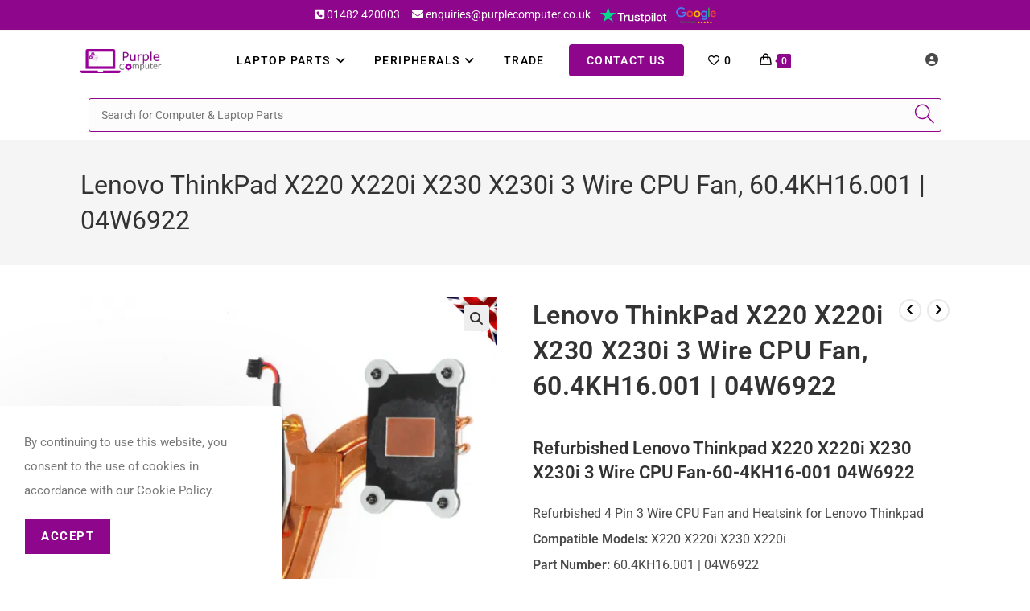

--- FILE ---
content_type: text/html; charset=UTF-8
request_url: https://www.purplecomputer.co.uk/lenovo-thinkpad-x220-x220i-x230-x230i-3-wire-cpu-fan-60-4kh16-001-04w6922/
body_size: 42271
content:
<!DOCTYPE html>
<html class="html" lang="en-GB" prefix="og: https://ogp.me/ns#">
<head>
	<meta charset="UTF-8">
	<link rel="profile" href="https://gmpg.org/xfn/11">

					<script>document.documentElement.className = document.documentElement.className + ' yes-js js_active js'</script>
				<style>img:is([sizes="auto" i], [sizes^="auto," i]) { contain-intrinsic-size: 3000px 1500px }</style>
	<meta name="viewport" content="width=device-width, initial-scale=1">
<!-- Search Engine Optimization by Rank Math - https://rankmath.com/ -->
<title>Lenovo Thinkpad X220 X220i X230 X230i 3 Wire CPU Fan-60-4KH16-001 04W6922</title>
<meta name="description" content="Lenovo Thinkpad X220 X220i X230 X230i 3 Wire CPU Fan-60-4KH16-001 04W6922 ✅ FREE UK Shipping ✅ 30 Day Returns ✅ Quality Assured ✅ UK Stocks ✅ Same Day 24 Dispatch"/>
<meta name="robots" content="follow, index, max-snippet:-1, max-video-preview:-1, max-image-preview:large"/>
<link rel="canonical" href="https://www.purplecomputer.co.uk/lenovo-thinkpad-x220-x220i-x230-x230i-3-wire-cpu-fan-60-4kh16-001-04w6922/" />
<meta property="og:locale" content="en_GB" />
<meta property="og:type" content="product" />
<meta property="og:title" content="Lenovo Thinkpad X220 X220i X230 X230i 3 Wire CPU Fan-60-4KH16-001 04W6922" />
<meta property="og:description" content="Lenovo Thinkpad X220 X220i X230 X230i 3 Wire CPU Fan-60-4KH16-001 04W6922
✅ FREE UK Shipping ✅ 30 Day Returns ✅ Quality Assured  ✅ UK Stocks ✅ Same Day 24 Dispatch" />
<meta property="og:url" content="https://www.purplecomputer.co.uk/lenovo-thinkpad-x220-x220i-x230-x230i-3-wire-cpu-fan-60-4kh16-001-04w6922/" />
<meta property="og:site_name" content="Purple Computer" />
<meta property="og:updated_time" content="2025-11-10T23:24:55+00:00" />
<meta property="og:image" content="https://www.purplecomputer.co.uk/wp-content/uploads/2022/04/220A-1020x1024.png" />
<meta property="og:image:secure_url" content="https://www.purplecomputer.co.uk/wp-content/uploads/2022/04/220A-1020x1024.png" />
<meta property="og:image:width" content="1020" />
<meta property="og:image:height" content="1024" />
<meta property="og:image:alt" content="LENOVO THINKPAD X220 X230 X220i CPU Cooling Fan Heatsink FRU: 04W0435" />
<meta property="og:image:type" content="image/png" />
<meta property="product:brand" content="Laptop Parts" />
<meta property="product:price:currency" content="GBP" />
<meta name="twitter:card" content="summary_large_image" />
<meta name="twitter:title" content="Lenovo Thinkpad X220 X220i X230 X230i 3 Wire CPU Fan-60-4KH16-001 04W6922" />
<meta name="twitter:description" content="Lenovo Thinkpad X220 X220i X230 X230i 3 Wire CPU Fan-60-4KH16-001 04W6922
✅ FREE UK Shipping ✅ 30 Day Returns ✅ Quality Assured  ✅ UK Stocks ✅ Same Day 24 Dispatch" />
<meta name="twitter:image" content="https://www.purplecomputer.co.uk/wp-content/uploads/2022/04/220A-1020x1024.png" />
<script type="application/ld+json" class="rank-math-schema">{"@context":"https://schema.org","@graph":[{"@type":"Place","@id":"https://www.purplecomputer.co.uk/#place","address":{"@type":"PostalAddress","streetAddress":"1C Main Street","addressLocality":"Willerby","addressRegion":"Hull","postalCode":"HU10 6BP","addressCountry":"London"}},{"@type":["ElectronicsStore","Organization"],"@id":"https://www.purplecomputer.co.uk/#organization","name":"Purple Computer","url":"https://www.purplecomputer.co.uk","sameAs":["https://www.facebook.com/purplecomputeruk/"],"email":"enquiries@purplecomputer.co.uk","address":{"@type":"PostalAddress","streetAddress":"1C Main Street","addressLocality":"Willerby","addressRegion":"Hull","postalCode":"HU10 6BP","addressCountry":"London"},"logo":{"@type":"ImageObject","@id":"https://www.purplecomputer.co.uk/#logo","url":"https://www.purplecomputer.co.uk/wp-content/uploads/2020/11/PC_Option2_SVG-e1620650899824.png","contentUrl":"https://www.purplecomputer.co.uk/wp-content/uploads/2020/11/PC_Option2_SVG-e1620650899824.png","caption":"Purple Computer","inLanguage":"en-GB","width":"285","height":"84"},"priceRange":"\u00a3\u00a3","openingHours":["Monday,Tuesday,Wednesday,Thursday,Friday,Saturday,Sunday 09:00-17:00"],"location":{"@id":"https://www.purplecomputer.co.uk/#place"},"image":{"@id":"https://www.purplecomputer.co.uk/#logo"}},{"@type":"WebSite","@id":"https://www.purplecomputer.co.uk/#website","url":"https://www.purplecomputer.co.uk","name":"Purple Computer","publisher":{"@id":"https://www.purplecomputer.co.uk/#organization"},"inLanguage":"en-GB"},{"@type":"ImageObject","@id":"https://www.purplecomputer.co.uk/wp-content/uploads/2022/04/X2203W.png","url":"https://www.purplecomputer.co.uk/wp-content/uploads/2022/04/X2203W.png","width":"2000","height":"2006","caption":"Lenovo ThinkPad Refurbished 4 Pin 3 Wire CPU Fan and Heatsink Compatible Models: X220 X220i X230 X220i Part Number: 60.4KH16.001 | 04W6922","inLanguage":"en-GB"},{"@type":"BreadcrumbList","@id":"https://www.purplecomputer.co.uk/lenovo-thinkpad-x220-x220i-x230-x230i-3-wire-cpu-fan-60-4kh16-001-04w6922/#breadcrumb","itemListElement":[{"@type":"ListItem","position":"1","item":{"@id":"https://www.purplecomputer.co.uk","name":"Home"}},{"@type":"ListItem","position":"2","item":{"@id":"https://www.purplecomputer.co.uk/lenovo-thinkpad-x220-x220i-x230-x230i-3-wire-cpu-fan-60-4kh16-001-04w6922/","name":"Lenovo ThinkPad X220 X220i X230 X230i 3 Wire CPU Fan, 60.4KH16.001 | 04W6922"}}]},{"@type":"ItemPage","@id":"https://www.purplecomputer.co.uk/lenovo-thinkpad-x220-x220i-x230-x230i-3-wire-cpu-fan-60-4kh16-001-04w6922/#webpage","url":"https://www.purplecomputer.co.uk/lenovo-thinkpad-x220-x220i-x230-x230i-3-wire-cpu-fan-60-4kh16-001-04w6922/","name":"Lenovo Thinkpad X220 X220i X230 X230i 3 Wire CPU Fan-60-4KH16-001 04W6922","datePublished":"2022-04-25T15:06:05+01:00","dateModified":"2025-11-10T23:24:55+00:00","isPartOf":{"@id":"https://www.purplecomputer.co.uk/#website"},"primaryImageOfPage":{"@id":"https://www.purplecomputer.co.uk/wp-content/uploads/2022/04/X2203W.png"},"inLanguage":"en-GB","breadcrumb":{"@id":"https://www.purplecomputer.co.uk/lenovo-thinkpad-x220-x220i-x230-x230i-3-wire-cpu-fan-60-4kh16-001-04w6922/#breadcrumb"}},{"@type":"Product","brand":{"@type":"Brand","name":"Laptop Parts"},"name":"Lenovo Thinkpad X220 X220i X230 X230i 3 Wire CPU Fan-60-4KH16-001 04W6922","description":"Lenovo Thinkpad X220 X220i X230 X230i 3 Wire CPU Fan-60-4KH16-001 04W6922\n\u2705 FREE UK Shipping \u2705 30 Day Returns \u2705 Quality Assured  \u2705 UK Stocks \u2705 Same Day 24 Dispatch","sku":"L1072","category":"Laptop Parts","mainEntityOfPage":{"@id":"https://www.purplecomputer.co.uk/lenovo-thinkpad-x220-x220i-x230-x230i-3-wire-cpu-fan-60-4kh16-001-04w6922/#webpage"},"weight":{"@type":"QuantitativeValue","unitCode":"GRM","value":"100"},"height":{"@type":"QuantitativeValue","unitCode":"CMT","value":"1.5"},"width":{"@type":"QuantitativeValue","unitCode":"CMT","value":"20"},"depth":{"@type":"QuantitativeValue","unitCode":"CMT","value":"20"},"image":[{"@type":"ImageObject","url":"https://www.purplecomputer.co.uk/wp-content/uploads/2022/04/X2203W.png","height":"2006","width":"2000"},{"@type":"ImageObject","url":"https://www.purplecomputer.co.uk/wp-content/uploads/2022/04/2303W2b.png","height":"2006","width":"2000"},{"@type":"ImageObject","url":"https://www.purplecomputer.co.uk/wp-content/uploads/2022/04/2303Wb.png","height":"2006","width":"2000"},{"@type":"ImageObject","url":"https://www.purplecomputer.co.uk/wp-content/uploads/2022/04/X2203W.png","height":"2006","width":"2000"}],"@id":"https://www.purplecomputer.co.uk/lenovo-thinkpad-x220-x220i-x230-x230i-3-wire-cpu-fan-60-4kh16-001-04w6922/#richSnippet"}]}</script>
<!-- /Rank Math WordPress SEO plugin -->

<link rel='dns-prefetch' href='//www.google.com' />
<link rel='dns-prefetch' href='//fonts.googleapis.com' />
<link rel="alternate" type="application/rss+xml" title="Purple Computer &raquo; Feed" href="https://www.purplecomputer.co.uk/feed/" />
<link rel="alternate" type="application/rss+xml" title="Purple Computer &raquo; Comments Feed" href="https://www.purplecomputer.co.uk/comments/feed/" />
<link rel="alternate" type="application/rss+xml" title="Purple Computer &raquo; Lenovo ThinkPad X220 X220i X230 X230i 3 Wire CPU Fan, 60.4KH16.001 | 04W6922 Comments Feed" href="https://www.purplecomputer.co.uk/lenovo-thinkpad-x220-x220i-x230-x230i-3-wire-cpu-fan-60-4kh16-001-04w6922/feed/" />
<script>
window._wpemojiSettings = {"baseUrl":"https:\/\/s.w.org\/images\/core\/emoji\/16.0.1\/72x72\/","ext":".png","svgUrl":"https:\/\/s.w.org\/images\/core\/emoji\/16.0.1\/svg\/","svgExt":".svg","source":{"concatemoji":"https:\/\/www.purplecomputer.co.uk\/wp-includes\/js\/wp-emoji-release.min.js?ver=6.8.3"}};
/*! This file is auto-generated */
!function(s,n){var o,i,e;function c(e){try{var t={supportTests:e,timestamp:(new Date).valueOf()};sessionStorage.setItem(o,JSON.stringify(t))}catch(e){}}function p(e,t,n){e.clearRect(0,0,e.canvas.width,e.canvas.height),e.fillText(t,0,0);var t=new Uint32Array(e.getImageData(0,0,e.canvas.width,e.canvas.height).data),a=(e.clearRect(0,0,e.canvas.width,e.canvas.height),e.fillText(n,0,0),new Uint32Array(e.getImageData(0,0,e.canvas.width,e.canvas.height).data));return t.every(function(e,t){return e===a[t]})}function u(e,t){e.clearRect(0,0,e.canvas.width,e.canvas.height),e.fillText(t,0,0);for(var n=e.getImageData(16,16,1,1),a=0;a<n.data.length;a++)if(0!==n.data[a])return!1;return!0}function f(e,t,n,a){switch(t){case"flag":return n(e,"\ud83c\udff3\ufe0f\u200d\u26a7\ufe0f","\ud83c\udff3\ufe0f\u200b\u26a7\ufe0f")?!1:!n(e,"\ud83c\udde8\ud83c\uddf6","\ud83c\udde8\u200b\ud83c\uddf6")&&!n(e,"\ud83c\udff4\udb40\udc67\udb40\udc62\udb40\udc65\udb40\udc6e\udb40\udc67\udb40\udc7f","\ud83c\udff4\u200b\udb40\udc67\u200b\udb40\udc62\u200b\udb40\udc65\u200b\udb40\udc6e\u200b\udb40\udc67\u200b\udb40\udc7f");case"emoji":return!a(e,"\ud83e\udedf")}return!1}function g(e,t,n,a){var r="undefined"!=typeof WorkerGlobalScope&&self instanceof WorkerGlobalScope?new OffscreenCanvas(300,150):s.createElement("canvas"),o=r.getContext("2d",{willReadFrequently:!0}),i=(o.textBaseline="top",o.font="600 32px Arial",{});return e.forEach(function(e){i[e]=t(o,e,n,a)}),i}function t(e){var t=s.createElement("script");t.src=e,t.defer=!0,s.head.appendChild(t)}"undefined"!=typeof Promise&&(o="wpEmojiSettingsSupports",i=["flag","emoji"],n.supports={everything:!0,everythingExceptFlag:!0},e=new Promise(function(e){s.addEventListener("DOMContentLoaded",e,{once:!0})}),new Promise(function(t){var n=function(){try{var e=JSON.parse(sessionStorage.getItem(o));if("object"==typeof e&&"number"==typeof e.timestamp&&(new Date).valueOf()<e.timestamp+604800&&"object"==typeof e.supportTests)return e.supportTests}catch(e){}return null}();if(!n){if("undefined"!=typeof Worker&&"undefined"!=typeof OffscreenCanvas&&"undefined"!=typeof URL&&URL.createObjectURL&&"undefined"!=typeof Blob)try{var e="postMessage("+g.toString()+"("+[JSON.stringify(i),f.toString(),p.toString(),u.toString()].join(",")+"));",a=new Blob([e],{type:"text/javascript"}),r=new Worker(URL.createObjectURL(a),{name:"wpTestEmojiSupports"});return void(r.onmessage=function(e){c(n=e.data),r.terminate(),t(n)})}catch(e){}c(n=g(i,f,p,u))}t(n)}).then(function(e){for(var t in e)n.supports[t]=e[t],n.supports.everything=n.supports.everything&&n.supports[t],"flag"!==t&&(n.supports.everythingExceptFlag=n.supports.everythingExceptFlag&&n.supports[t]);n.supports.everythingExceptFlag=n.supports.everythingExceptFlag&&!n.supports.flag,n.DOMReady=!1,n.readyCallback=function(){n.DOMReady=!0}}).then(function(){return e}).then(function(){var e;n.supports.everything||(n.readyCallback(),(e=n.source||{}).concatemoji?t(e.concatemoji):e.wpemoji&&e.twemoji&&(t(e.twemoji),t(e.wpemoji)))}))}((window,document),window._wpemojiSettings);
</script>
<style id='wp-emoji-styles-inline-css'>

	img.wp-smiley, img.emoji {
		display: inline !important;
		border: none !important;
		box-shadow: none !important;
		height: 1em !important;
		width: 1em !important;
		margin: 0 0.07em !important;
		vertical-align: -0.1em !important;
		background: none !important;
		padding: 0 !important;
	}
</style>
<link rel='stylesheet' id='wp-block-library-css' href='https://www.purplecomputer.co.uk/wp-includes/css/dist/block-library/style.min.css?ver=6.8.3' media='all' />
<style id='wp-block-library-theme-inline-css'>
.wp-block-audio :where(figcaption){color:#555;font-size:13px;text-align:center}.is-dark-theme .wp-block-audio :where(figcaption){color:#ffffffa6}.wp-block-audio{margin:0 0 1em}.wp-block-code{border:1px solid #ccc;border-radius:4px;font-family:Menlo,Consolas,monaco,monospace;padding:.8em 1em}.wp-block-embed :where(figcaption){color:#555;font-size:13px;text-align:center}.is-dark-theme .wp-block-embed :where(figcaption){color:#ffffffa6}.wp-block-embed{margin:0 0 1em}.blocks-gallery-caption{color:#555;font-size:13px;text-align:center}.is-dark-theme .blocks-gallery-caption{color:#ffffffa6}:root :where(.wp-block-image figcaption){color:#555;font-size:13px;text-align:center}.is-dark-theme :root :where(.wp-block-image figcaption){color:#ffffffa6}.wp-block-image{margin:0 0 1em}.wp-block-pullquote{border-bottom:4px solid;border-top:4px solid;color:currentColor;margin-bottom:1.75em}.wp-block-pullquote cite,.wp-block-pullquote footer,.wp-block-pullquote__citation{color:currentColor;font-size:.8125em;font-style:normal;text-transform:uppercase}.wp-block-quote{border-left:.25em solid;margin:0 0 1.75em;padding-left:1em}.wp-block-quote cite,.wp-block-quote footer{color:currentColor;font-size:.8125em;font-style:normal;position:relative}.wp-block-quote:where(.has-text-align-right){border-left:none;border-right:.25em solid;padding-left:0;padding-right:1em}.wp-block-quote:where(.has-text-align-center){border:none;padding-left:0}.wp-block-quote.is-large,.wp-block-quote.is-style-large,.wp-block-quote:where(.is-style-plain){border:none}.wp-block-search .wp-block-search__label{font-weight:700}.wp-block-search__button{border:1px solid #ccc;padding:.375em .625em}:where(.wp-block-group.has-background){padding:1.25em 2.375em}.wp-block-separator.has-css-opacity{opacity:.4}.wp-block-separator{border:none;border-bottom:2px solid;margin-left:auto;margin-right:auto}.wp-block-separator.has-alpha-channel-opacity{opacity:1}.wp-block-separator:not(.is-style-wide):not(.is-style-dots){width:100px}.wp-block-separator.has-background:not(.is-style-dots){border-bottom:none;height:1px}.wp-block-separator.has-background:not(.is-style-wide):not(.is-style-dots){height:2px}.wp-block-table{margin:0 0 1em}.wp-block-table td,.wp-block-table th{word-break:normal}.wp-block-table :where(figcaption){color:#555;font-size:13px;text-align:center}.is-dark-theme .wp-block-table :where(figcaption){color:#ffffffa6}.wp-block-video :where(figcaption){color:#555;font-size:13px;text-align:center}.is-dark-theme .wp-block-video :where(figcaption){color:#ffffffa6}.wp-block-video{margin:0 0 1em}:root :where(.wp-block-template-part.has-background){margin-bottom:0;margin-top:0;padding:1.25em 2.375em}
</style>
<style id='classic-theme-styles-inline-css'>
/*! This file is auto-generated */
.wp-block-button__link{color:#fff;background-color:#32373c;border-radius:9999px;box-shadow:none;text-decoration:none;padding:calc(.667em + 2px) calc(1.333em + 2px);font-size:1.125em}.wp-block-file__button{background:#32373c;color:#fff;text-decoration:none}
</style>
<link rel='stylesheet' id='cr-frontend-css-css' href='https://www.purplecomputer.co.uk/wp-content/plugins/customer-reviews-woocommerce/css/frontend.css?ver=5.90.0' media='all' />
<link rel='stylesheet' id='cr-badges-css-css' href='https://www.purplecomputer.co.uk/wp-content/plugins/customer-reviews-woocommerce/css/badges.css?ver=5.90.0' media='all' />
<style id='global-styles-inline-css'>
:root{--wp--preset--aspect-ratio--square: 1;--wp--preset--aspect-ratio--4-3: 4/3;--wp--preset--aspect-ratio--3-4: 3/4;--wp--preset--aspect-ratio--3-2: 3/2;--wp--preset--aspect-ratio--2-3: 2/3;--wp--preset--aspect-ratio--16-9: 16/9;--wp--preset--aspect-ratio--9-16: 9/16;--wp--preset--color--black: #000000;--wp--preset--color--cyan-bluish-gray: #abb8c3;--wp--preset--color--white: #ffffff;--wp--preset--color--pale-pink: #f78da7;--wp--preset--color--vivid-red: #cf2e2e;--wp--preset--color--luminous-vivid-orange: #ff6900;--wp--preset--color--luminous-vivid-amber: #fcb900;--wp--preset--color--light-green-cyan: #7bdcb5;--wp--preset--color--vivid-green-cyan: #00d084;--wp--preset--color--pale-cyan-blue: #8ed1fc;--wp--preset--color--vivid-cyan-blue: #0693e3;--wp--preset--color--vivid-purple: #9b51e0;--wp--preset--gradient--vivid-cyan-blue-to-vivid-purple: linear-gradient(135deg,rgba(6,147,227,1) 0%,rgb(155,81,224) 100%);--wp--preset--gradient--light-green-cyan-to-vivid-green-cyan: linear-gradient(135deg,rgb(122,220,180) 0%,rgb(0,208,130) 100%);--wp--preset--gradient--luminous-vivid-amber-to-luminous-vivid-orange: linear-gradient(135deg,rgba(252,185,0,1) 0%,rgba(255,105,0,1) 100%);--wp--preset--gradient--luminous-vivid-orange-to-vivid-red: linear-gradient(135deg,rgba(255,105,0,1) 0%,rgb(207,46,46) 100%);--wp--preset--gradient--very-light-gray-to-cyan-bluish-gray: linear-gradient(135deg,rgb(238,238,238) 0%,rgb(169,184,195) 100%);--wp--preset--gradient--cool-to-warm-spectrum: linear-gradient(135deg,rgb(74,234,220) 0%,rgb(151,120,209) 20%,rgb(207,42,186) 40%,rgb(238,44,130) 60%,rgb(251,105,98) 80%,rgb(254,248,76) 100%);--wp--preset--gradient--blush-light-purple: linear-gradient(135deg,rgb(255,206,236) 0%,rgb(152,150,240) 100%);--wp--preset--gradient--blush-bordeaux: linear-gradient(135deg,rgb(254,205,165) 0%,rgb(254,45,45) 50%,rgb(107,0,62) 100%);--wp--preset--gradient--luminous-dusk: linear-gradient(135deg,rgb(255,203,112) 0%,rgb(199,81,192) 50%,rgb(65,88,208) 100%);--wp--preset--gradient--pale-ocean: linear-gradient(135deg,rgb(255,245,203) 0%,rgb(182,227,212) 50%,rgb(51,167,181) 100%);--wp--preset--gradient--electric-grass: linear-gradient(135deg,rgb(202,248,128) 0%,rgb(113,206,126) 100%);--wp--preset--gradient--midnight: linear-gradient(135deg,rgb(2,3,129) 0%,rgb(40,116,252) 100%);--wp--preset--font-size--small: 13px;--wp--preset--font-size--medium: 20px;--wp--preset--font-size--large: 36px;--wp--preset--font-size--x-large: 42px;--wp--preset--spacing--20: 0.44rem;--wp--preset--spacing--30: 0.67rem;--wp--preset--spacing--40: 1rem;--wp--preset--spacing--50: 1.5rem;--wp--preset--spacing--60: 2.25rem;--wp--preset--spacing--70: 3.38rem;--wp--preset--spacing--80: 5.06rem;--wp--preset--shadow--natural: 6px 6px 9px rgba(0, 0, 0, 0.2);--wp--preset--shadow--deep: 12px 12px 50px rgba(0, 0, 0, 0.4);--wp--preset--shadow--sharp: 6px 6px 0px rgba(0, 0, 0, 0.2);--wp--preset--shadow--outlined: 6px 6px 0px -3px rgba(255, 255, 255, 1), 6px 6px rgba(0, 0, 0, 1);--wp--preset--shadow--crisp: 6px 6px 0px rgba(0, 0, 0, 1);}:where(.is-layout-flex){gap: 0.5em;}:where(.is-layout-grid){gap: 0.5em;}body .is-layout-flex{display: flex;}.is-layout-flex{flex-wrap: wrap;align-items: center;}.is-layout-flex > :is(*, div){margin: 0;}body .is-layout-grid{display: grid;}.is-layout-grid > :is(*, div){margin: 0;}:where(.wp-block-columns.is-layout-flex){gap: 2em;}:where(.wp-block-columns.is-layout-grid){gap: 2em;}:where(.wp-block-post-template.is-layout-flex){gap: 1.25em;}:where(.wp-block-post-template.is-layout-grid){gap: 1.25em;}.has-black-color{color: var(--wp--preset--color--black) !important;}.has-cyan-bluish-gray-color{color: var(--wp--preset--color--cyan-bluish-gray) !important;}.has-white-color{color: var(--wp--preset--color--white) !important;}.has-pale-pink-color{color: var(--wp--preset--color--pale-pink) !important;}.has-vivid-red-color{color: var(--wp--preset--color--vivid-red) !important;}.has-luminous-vivid-orange-color{color: var(--wp--preset--color--luminous-vivid-orange) !important;}.has-luminous-vivid-amber-color{color: var(--wp--preset--color--luminous-vivid-amber) !important;}.has-light-green-cyan-color{color: var(--wp--preset--color--light-green-cyan) !important;}.has-vivid-green-cyan-color{color: var(--wp--preset--color--vivid-green-cyan) !important;}.has-pale-cyan-blue-color{color: var(--wp--preset--color--pale-cyan-blue) !important;}.has-vivid-cyan-blue-color{color: var(--wp--preset--color--vivid-cyan-blue) !important;}.has-vivid-purple-color{color: var(--wp--preset--color--vivid-purple) !important;}.has-black-background-color{background-color: var(--wp--preset--color--black) !important;}.has-cyan-bluish-gray-background-color{background-color: var(--wp--preset--color--cyan-bluish-gray) !important;}.has-white-background-color{background-color: var(--wp--preset--color--white) !important;}.has-pale-pink-background-color{background-color: var(--wp--preset--color--pale-pink) !important;}.has-vivid-red-background-color{background-color: var(--wp--preset--color--vivid-red) !important;}.has-luminous-vivid-orange-background-color{background-color: var(--wp--preset--color--luminous-vivid-orange) !important;}.has-luminous-vivid-amber-background-color{background-color: var(--wp--preset--color--luminous-vivid-amber) !important;}.has-light-green-cyan-background-color{background-color: var(--wp--preset--color--light-green-cyan) !important;}.has-vivid-green-cyan-background-color{background-color: var(--wp--preset--color--vivid-green-cyan) !important;}.has-pale-cyan-blue-background-color{background-color: var(--wp--preset--color--pale-cyan-blue) !important;}.has-vivid-cyan-blue-background-color{background-color: var(--wp--preset--color--vivid-cyan-blue) !important;}.has-vivid-purple-background-color{background-color: var(--wp--preset--color--vivid-purple) !important;}.has-black-border-color{border-color: var(--wp--preset--color--black) !important;}.has-cyan-bluish-gray-border-color{border-color: var(--wp--preset--color--cyan-bluish-gray) !important;}.has-white-border-color{border-color: var(--wp--preset--color--white) !important;}.has-pale-pink-border-color{border-color: var(--wp--preset--color--pale-pink) !important;}.has-vivid-red-border-color{border-color: var(--wp--preset--color--vivid-red) !important;}.has-luminous-vivid-orange-border-color{border-color: var(--wp--preset--color--luminous-vivid-orange) !important;}.has-luminous-vivid-amber-border-color{border-color: var(--wp--preset--color--luminous-vivid-amber) !important;}.has-light-green-cyan-border-color{border-color: var(--wp--preset--color--light-green-cyan) !important;}.has-vivid-green-cyan-border-color{border-color: var(--wp--preset--color--vivid-green-cyan) !important;}.has-pale-cyan-blue-border-color{border-color: var(--wp--preset--color--pale-cyan-blue) !important;}.has-vivid-cyan-blue-border-color{border-color: var(--wp--preset--color--vivid-cyan-blue) !important;}.has-vivid-purple-border-color{border-color: var(--wp--preset--color--vivid-purple) !important;}.has-vivid-cyan-blue-to-vivid-purple-gradient-background{background: var(--wp--preset--gradient--vivid-cyan-blue-to-vivid-purple) !important;}.has-light-green-cyan-to-vivid-green-cyan-gradient-background{background: var(--wp--preset--gradient--light-green-cyan-to-vivid-green-cyan) !important;}.has-luminous-vivid-amber-to-luminous-vivid-orange-gradient-background{background: var(--wp--preset--gradient--luminous-vivid-amber-to-luminous-vivid-orange) !important;}.has-luminous-vivid-orange-to-vivid-red-gradient-background{background: var(--wp--preset--gradient--luminous-vivid-orange-to-vivid-red) !important;}.has-very-light-gray-to-cyan-bluish-gray-gradient-background{background: var(--wp--preset--gradient--very-light-gray-to-cyan-bluish-gray) !important;}.has-cool-to-warm-spectrum-gradient-background{background: var(--wp--preset--gradient--cool-to-warm-spectrum) !important;}.has-blush-light-purple-gradient-background{background: var(--wp--preset--gradient--blush-light-purple) !important;}.has-blush-bordeaux-gradient-background{background: var(--wp--preset--gradient--blush-bordeaux) !important;}.has-luminous-dusk-gradient-background{background: var(--wp--preset--gradient--luminous-dusk) !important;}.has-pale-ocean-gradient-background{background: var(--wp--preset--gradient--pale-ocean) !important;}.has-electric-grass-gradient-background{background: var(--wp--preset--gradient--electric-grass) !important;}.has-midnight-gradient-background{background: var(--wp--preset--gradient--midnight) !important;}.has-small-font-size{font-size: var(--wp--preset--font-size--small) !important;}.has-medium-font-size{font-size: var(--wp--preset--font-size--medium) !important;}.has-large-font-size{font-size: var(--wp--preset--font-size--large) !important;}.has-x-large-font-size{font-size: var(--wp--preset--font-size--x-large) !important;}
:where(.wp-block-post-template.is-layout-flex){gap: 1.25em;}:where(.wp-block-post-template.is-layout-grid){gap: 1.25em;}
:where(.wp-block-columns.is-layout-flex){gap: 2em;}:where(.wp-block-columns.is-layout-grid){gap: 2em;}
:root :where(.wp-block-pullquote){font-size: 1.5em;line-height: 1.6;}
</style>
<link rel='stylesheet' id='contact-form-7-css' href='https://www.purplecomputer.co.uk/wp-content/plugins/contact-form-7/includes/css/styles.css?ver=6.1.3' media='all' />
<link rel='stylesheet' id='wcmamtx-frontend-unique-css' href='https://www.purplecomputer.co.uk/wp-content/plugins/customize-my-account-for-woocommerce/assets/css/frontend-unique.css?ver=6.8.3' media='all' />
<link rel='stylesheet' id='wwp-wholesale-css' href='https://www.purplecomputer.co.uk/wp-content/plugins/woocommerce-wholesale-pricing/assets/css/wwp-css-script.css?ver=1.1.0' media='' />
<link rel='stylesheet' id='wwp_dataTables-css' href='https://www.purplecomputer.co.uk/wp-content/plugins/woocommerce-wholesale-pricing/assets/css/jquery.dataTables.min.css?ver=1.0.0' media='' />
<link rel='stylesheet' id='photoswipe-css' href='https://www.purplecomputer.co.uk/wp-content/plugins/woocommerce/assets/css/photoswipe/photoswipe.min.css?ver=10.3.5' media='all' />
<link rel='stylesheet' id='photoswipe-default-skin-css' href='https://www.purplecomputer.co.uk/wp-content/plugins/woocommerce/assets/css/photoswipe/default-skin/default-skin.min.css?ver=10.3.5' media='all' />
<style id='woocommerce-inline-inline-css'>
.woocommerce form .form-row .required { visibility: visible; }
</style>
<link rel='stylesheet' id='yith-quick-view-css' href='https://www.purplecomputer.co.uk/wp-content/plugins/yith-woocommerce-quick-view/assets/css/yith-quick-view.css?ver=2.9.0' media='all' />
<style id='yith-quick-view-inline-css'>

				#yith-quick-view-modal .yith-quick-view-overlay{background:rgba( 0, 0, 0, 0.8)}
				#yith-quick-view-modal .yith-wcqv-main{background:#ffffff;}
				#yith-quick-view-close{color:#cdcdcd;}
				#yith-quick-view-close:hover{color:#ff0000;}
</style>
<link rel='stylesheet' id='jquery-selectBox-css' href='https://www.purplecomputer.co.uk/wp-content/plugins/yith-woocommerce-wishlist/assets/css/jquery.selectBox.css?ver=1.2.0' media='all' />
<link rel='stylesheet' id='woocommerce_prettyPhoto_css-css' href='//www.purplecomputer.co.uk/wp-content/plugins/woocommerce/assets/css/prettyPhoto.css?ver=3.1.6' media='all' />
<link rel='stylesheet' id='yith-wcwl-main-css' href='https://www.purplecomputer.co.uk/wp-content/plugins/yith-woocommerce-wishlist/assets/css/style.css?ver=4.11.0' media='all' />
<style id='yith-wcwl-main-inline-css'>
 :root { --color-add-to-wishlist-background: #333333; --color-add-to-wishlist-text: #FFFFFF; --color-add-to-wishlist-border: #333333; --color-add-to-wishlist-background-hover: #333333; --color-add-to-wishlist-text-hover: #FFFFFF; --color-add-to-wishlist-border-hover: #333333; --rounded-corners-radius: 16px; --color-add-to-cart-background: #333333; --color-add-to-cart-text: #FFFFFF; --color-add-to-cart-border: #333333; --color-add-to-cart-background-hover: #4F4F4F; --color-add-to-cart-text-hover: #FFFFFF; --color-add-to-cart-border-hover: #4F4F4F; --add-to-cart-rounded-corners-radius: 16px; --color-button-style-1-background: #333333; --color-button-style-1-text: #FFFFFF; --color-button-style-1-border: #333333; --color-button-style-1-background-hover: #4F4F4F; --color-button-style-1-text-hover: #FFFFFF; --color-button-style-1-border-hover: #4F4F4F; --color-button-style-2-background: #333333; --color-button-style-2-text: #FFFFFF; --color-button-style-2-border: #333333; --color-button-style-2-background-hover: #4F4F4F; --color-button-style-2-text-hover: #FFFFFF; --color-button-style-2-border-hover: #4F4F4F; --color-wishlist-table-background: #FFFFFF; --color-wishlist-table-text: #6d6c6c; --color-wishlist-table-border: #FFFFFF; --color-headers-background: #F4F4F4; --color-share-button-color: #FFFFFF; --color-share-button-color-hover: #FFFFFF; --color-fb-button-background: #39599E; --color-fb-button-background-hover: #595A5A; --color-tw-button-background: #45AFE2; --color-tw-button-background-hover: #595A5A; --color-pr-button-background: #AB2E31; --color-pr-button-background-hover: #595A5A; --color-em-button-background: #FBB102; --color-em-button-background-hover: #595A5A; --color-wa-button-background: #00A901; --color-wa-button-background-hover: #595A5A; --feedback-duration: 3s } 
 :root { --color-add-to-wishlist-background: #333333; --color-add-to-wishlist-text: #FFFFFF; --color-add-to-wishlist-border: #333333; --color-add-to-wishlist-background-hover: #333333; --color-add-to-wishlist-text-hover: #FFFFFF; --color-add-to-wishlist-border-hover: #333333; --rounded-corners-radius: 16px; --color-add-to-cart-background: #333333; --color-add-to-cart-text: #FFFFFF; --color-add-to-cart-border: #333333; --color-add-to-cart-background-hover: #4F4F4F; --color-add-to-cart-text-hover: #FFFFFF; --color-add-to-cart-border-hover: #4F4F4F; --add-to-cart-rounded-corners-radius: 16px; --color-button-style-1-background: #333333; --color-button-style-1-text: #FFFFFF; --color-button-style-1-border: #333333; --color-button-style-1-background-hover: #4F4F4F; --color-button-style-1-text-hover: #FFFFFF; --color-button-style-1-border-hover: #4F4F4F; --color-button-style-2-background: #333333; --color-button-style-2-text: #FFFFFF; --color-button-style-2-border: #333333; --color-button-style-2-background-hover: #4F4F4F; --color-button-style-2-text-hover: #FFFFFF; --color-button-style-2-border-hover: #4F4F4F; --color-wishlist-table-background: #FFFFFF; --color-wishlist-table-text: #6d6c6c; --color-wishlist-table-border: #FFFFFF; --color-headers-background: #F4F4F4; --color-share-button-color: #FFFFFF; --color-share-button-color-hover: #FFFFFF; --color-fb-button-background: #39599E; --color-fb-button-background-hover: #595A5A; --color-tw-button-background: #45AFE2; --color-tw-button-background-hover: #595A5A; --color-pr-button-background: #AB2E31; --color-pr-button-background-hover: #595A5A; --color-em-button-background: #FBB102; --color-em-button-background-hover: #595A5A; --color-wa-button-background: #00A901; --color-wa-button-background-hover: #595A5A; --feedback-duration: 3s } 
</style>
<link rel='stylesheet' id='yith-wcwl-theme-css' href='https://www.purplecomputer.co.uk/wp-content/plugins/yith-woocommerce-wishlist/assets/css/themes/oceanwp.css?ver=4.11.0' media='all' />
<link rel='stylesheet' id='brands-styles-css' href='https://www.purplecomputer.co.uk/wp-content/plugins/woocommerce/assets/css/brands.css?ver=10.3.5' media='all' />
<link rel='stylesheet' id='oceanwp-style-css' href='https://www.purplecomputer.co.uk/wp-content/themes/oceanwp/assets/css/style.min.css?ver=1.0' media='all' />
<link rel='stylesheet' id='child-style-css' href='https://www.purplecomputer.co.uk/wp-content/themes/oceanwp-child-theme-master/style.css?ver=6.8.3' media='all' />
<link rel='stylesheet' id='elementor-frontend-css' href='https://www.purplecomputer.co.uk/wp-content/plugins/elementor/assets/css/frontend.min.css?ver=3.33.2' media='all' />
<link rel='stylesheet' id='elementor-post-6118-css' href='https://www.purplecomputer.co.uk/wp-content/uploads/elementor/css/post-6118.css?ver=1768451641' media='all' />
<link rel='stylesheet' id='elementor-post-6135-css' href='https://www.purplecomputer.co.uk/wp-content/uploads/elementor/css/post-6135.css?ver=1768451641' media='all' />
<link rel='stylesheet' id='oceanwp-woo-mini-cart-css' href='https://www.purplecomputer.co.uk/wp-content/themes/oceanwp/assets/css/woo/woo-mini-cart.min.css?ver=6.8.3' media='all' />
<link rel='stylesheet' id='font-awesome-css' href='https://www.purplecomputer.co.uk/wp-content/themes/oceanwp/assets/fonts/fontawesome/css/all.min.css?ver=6.7.2' media='all' />
<style id='font-awesome-inline-css'>
[data-font="FontAwesome"]:before {font-family: 'FontAwesome' !important;content: attr(data-icon) !important;speak: none !important;font-weight: normal !important;font-variant: normal !important;text-transform: none !important;line-height: 1 !important;font-style: normal !important;-webkit-font-smoothing: antialiased !important;-moz-osx-font-smoothing: grayscale !important;}
</style>
<link rel='stylesheet' id='simple-line-icons-css' href='https://www.purplecomputer.co.uk/wp-content/themes/oceanwp/assets/css/third/simple-line-icons.min.css?ver=2.4.0' media='all' />
<link rel='stylesheet' id='oceanwp-hamburgers-css' href='https://www.purplecomputer.co.uk/wp-content/themes/oceanwp/assets/css/third/hamburgers/hamburgers.min.css?ver=1.0' media='all' />
<link rel='stylesheet' id='oceanwp-collapse-css' href='https://www.purplecomputer.co.uk/wp-content/themes/oceanwp/assets/css/third/hamburgers/types/collapse.css?ver=1.0' media='all' />
<link rel='stylesheet' id='oceanwp-google-font-roboto-css' href='//fonts.googleapis.com/css?family=Roboto%3A100%2C200%2C300%2C400%2C500%2C600%2C700%2C800%2C900%2C100i%2C200i%2C300i%2C400i%2C500i%2C600i%2C700i%2C800i%2C900i&#038;subset=latin&#038;display=swap&#038;ver=6.8.3' media='all' />
<link rel='stylesheet' id='oceanwp-google-font-montserrat-css' href='//fonts.googleapis.com/css?family=Montserrat%3A100%2C200%2C300%2C400%2C500%2C600%2C700%2C800%2C900%2C100i%2C200i%2C300i%2C400i%2C500i%2C600i%2C700i%2C800i%2C900i&#038;subset=latin&#038;display=swap&#038;ver=6.8.3' media='all' />
<link rel='stylesheet' id='exad-slick-css' href='https://www.purplecomputer.co.uk/wp-content/plugins/exclusive-addons-for-elementor/assets/vendor/css/slick.min.css?ver=6.8.3' media='all' />
<link rel='stylesheet' id='exad-slick-theme-css' href='https://www.purplecomputer.co.uk/wp-content/plugins/exclusive-addons-for-elementor/assets/vendor/css/slick-theme.min.css?ver=6.8.3' media='all' />
<link rel='stylesheet' id='exad-image-hover-css' href='https://www.purplecomputer.co.uk/wp-content/plugins/exclusive-addons-for-elementor/assets/vendor/css/imagehover.css?ver=6.8.3' media='all' />
<link rel='stylesheet' id='exad-swiperv5-css' href='https://www.purplecomputer.co.uk/wp-content/plugins/exclusive-addons-for-elementor/assets/vendor/css/swiper.min.css?ver=2.7.9.7' media='all' />
<link rel='stylesheet' id='exad-main-style-css' href='https://www.purplecomputer.co.uk/wp-content/plugins/exclusive-addons-for-elementor/assets/css/exad-styles.min.css?ver=6.8.3' media='all' />
<link rel='stylesheet' id='oceanwp-woocommerce-css' href='https://www.purplecomputer.co.uk/wp-content/themes/oceanwp/assets/css/woo/woocommerce.min.css?ver=6.8.3' media='all' />
<link rel='stylesheet' id='oceanwp-woo-star-font-css' href='https://www.purplecomputer.co.uk/wp-content/themes/oceanwp/assets/css/woo/woo-star-font.min.css?ver=6.8.3' media='all' />
<link rel='stylesheet' id='oceanwp-woo-hover-style-css' href='https://www.purplecomputer.co.uk/wp-content/themes/oceanwp/assets/css/woo/hover-style.min.css?ver=6.8.3' media='all' />
<link rel='stylesheet' id='oceanwp-wishlist-css' href='https://www.purplecomputer.co.uk/wp-content/themes/oceanwp/assets/css/woo/wishlist.min.css?ver=6.8.3' media='all' />
<link rel='stylesheet' id='oceanwp-woo-floating-bar-css' href='https://www.purplecomputer.co.uk/wp-content/themes/oceanwp/assets/css/woo/woo-floating-bar.min.css?ver=6.8.3' media='all' />
<link rel='stylesheet' id='oe-widgets-style-css' href='https://www.purplecomputer.co.uk/wp-content/plugins/ocean-extra/assets/css/widgets.css?ver=6.8.3' media='all' />
<link rel='stylesheet' id='ops-product-share-style-css' href='https://www.purplecomputer.co.uk/wp-content/plugins/ocean-product-sharing/assets/css/style.min.css?ver=6.8.3' media='all' />
<link rel='stylesheet' id='ocean-cookie-notice-css' href='https://www.purplecomputer.co.uk/wp-content/plugins/ocean-cookie-notice/assets/css/style.min.css?ver=6.8.3' media='all' />
<link rel='stylesheet' id='osh-styles-css' href='https://www.purplecomputer.co.uk/wp-content/plugins/ocean-sticky-header/assets/css/style.min.css?ver=6.8.3' media='all' />
<link rel='stylesheet' id='elementor-gf-local-roboto-css' href='https://www.purplecomputer.co.uk/wp-content/uploads/elementor/google-fonts/css/roboto.css?ver=1742896060' media='all' />
<!--n2css--><!--n2js--><script src="https://www.purplecomputer.co.uk/wp-includes/js/jquery/jquery.min.js?ver=3.7.1" id="jquery-core-js"></script>
<script src="https://www.purplecomputer.co.uk/wp-includes/js/jquery/jquery-migrate.min.js?ver=3.4.1" id="jquery-migrate-js"></script>
<script src="https://www.purplecomputer.co.uk/wp-content/plugins/customize-my-account-for-woocommerce/assets/js/frontend-unique.js?ver=6.8.3" id="wcmamtx-frontend-unique-js"></script>
<script id="tp-js-js-extra">
var trustpilot_settings = {"key":"","TrustpilotScriptUrl":"https:\/\/invitejs.trustpilot.com\/tp.min.js","IntegrationAppUrl":"\/\/ecommscript-integrationapp.trustpilot.com","PreviewScriptUrl":"\/\/ecommplugins-scripts.trustpilot.com\/v2.1\/js\/preview.min.js","PreviewCssUrl":"\/\/ecommplugins-scripts.trustpilot.com\/v2.1\/css\/preview.min.css","PreviewWPCssUrl":"\/\/ecommplugins-scripts.trustpilot.com\/v2.1\/css\/preview_wp.css","WidgetScriptUrl":"\/\/widget.trustpilot.com\/bootstrap\/v5\/tp.widget.bootstrap.min.js"};
</script>
<script src="https://www.purplecomputer.co.uk/wp-content/plugins/trustpilot-reviews/review/assets/js/headerScript.min.js?ver=1.0&#039; async=&#039;async" id="tp-js-js"></script>
<script src="https://www.purplecomputer.co.uk/wp-content/plugins/woocommerce-wholesale-pricing/assets/js/jquery.dataTables.min.js?ver=1.1.0" id="wwp_dataTables-js"></script>
<script src="https://www.purplecomputer.co.uk/wp-content/plugins/woocommerce/assets/js/jquery-blockui/jquery.blockUI.min.js?ver=2.7.0-wc.10.3.5" id="wc-jquery-blockui-js" defer data-wp-strategy="defer"></script>
<script id="wc-add-to-cart-js-extra">
var wc_add_to_cart_params = {"ajax_url":"\/wp-admin\/admin-ajax.php","wc_ajax_url":"\/?wc-ajax=%%endpoint%%","i18n_view_cart":"View basket","cart_url":"https:\/\/www.purplecomputer.co.uk\/basket\/","is_cart":"","cart_redirect_after_add":"no"};
</script>
<script src="https://www.purplecomputer.co.uk/wp-content/plugins/woocommerce/assets/js/frontend/add-to-cart.min.js?ver=10.3.5" id="wc-add-to-cart-js" defer data-wp-strategy="defer"></script>
<script src="https://www.purplecomputer.co.uk/wp-content/plugins/woocommerce/assets/js/zoom/jquery.zoom.min.js?ver=1.7.21-wc.10.3.5" id="wc-zoom-js" defer data-wp-strategy="defer"></script>
<script src="https://www.purplecomputer.co.uk/wp-content/plugins/woocommerce/assets/js/flexslider/jquery.flexslider.min.js?ver=2.7.2-wc.10.3.5" id="wc-flexslider-js" defer data-wp-strategy="defer"></script>
<script src="https://www.purplecomputer.co.uk/wp-content/plugins/woocommerce/assets/js/photoswipe/photoswipe.min.js?ver=4.1.1-wc.10.3.5" id="wc-photoswipe-js" defer data-wp-strategy="defer"></script>
<script src="https://www.purplecomputer.co.uk/wp-content/plugins/woocommerce/assets/js/photoswipe/photoswipe-ui-default.min.js?ver=4.1.1-wc.10.3.5" id="wc-photoswipe-ui-default-js" defer data-wp-strategy="defer"></script>
<script id="wc-single-product-js-extra">
var wc_single_product_params = {"i18n_required_rating_text":"Please select a rating","i18n_rating_options":["1 of 5 stars","2 of 5 stars","3 of 5 stars","4 of 5 stars","5 of 5 stars"],"i18n_product_gallery_trigger_text":"View full-screen image gallery","review_rating_required":"yes","flexslider":{"rtl":false,"animation":"slide","smoothHeight":true,"directionNav":false,"controlNav":"thumbnails","slideshow":false,"animationSpeed":500,"animationLoop":false,"allowOneSlide":false},"zoom_enabled":"1","zoom_options":[],"photoswipe_enabled":"1","photoswipe_options":{"shareEl":false,"closeOnScroll":false,"history":false,"hideAnimationDuration":0,"showAnimationDuration":0},"flexslider_enabled":"1"};
</script>
<script src="https://www.purplecomputer.co.uk/wp-content/plugins/woocommerce/assets/js/frontend/single-product.min.js?ver=10.3.5" id="wc-single-product-js" defer data-wp-strategy="defer"></script>
<script src="https://www.purplecomputer.co.uk/wp-content/plugins/woocommerce/assets/js/js-cookie/js.cookie.min.js?ver=2.1.4-wc.10.3.5" id="wc-js-cookie-js" defer data-wp-strategy="defer"></script>
<script id="woocommerce-js-extra">
var woocommerce_params = {"ajax_url":"\/wp-admin\/admin-ajax.php","wc_ajax_url":"\/?wc-ajax=%%endpoint%%","i18n_password_show":"Show password","i18n_password_hide":"Hide password"};
</script>
<script src="https://www.purplecomputer.co.uk/wp-content/plugins/woocommerce/assets/js/frontend/woocommerce.min.js?ver=10.3.5" id="woocommerce-js" defer data-wp-strategy="defer"></script>
<script src="https://www.google.com/recaptcha/api.js?hl=en-GB&amp;render=6LdFLN4kAAAAADuK4ML6F40N8O1beJd5eN2Junq8&amp;ver=6.8.3" id="recaptcha-js"></script>
<script id="wc-cart-fragments-js-extra">
var wc_cart_fragments_params = {"ajax_url":"\/wp-admin\/admin-ajax.php","wc_ajax_url":"\/?wc-ajax=%%endpoint%%","cart_hash_key":"wc_cart_hash_1578e2adebd842c2798e0387d8272bba","fragment_name":"wc_fragments_1578e2adebd842c2798e0387d8272bba","request_timeout":"5000"};
</script>
<script src="https://www.purplecomputer.co.uk/wp-content/plugins/woocommerce/assets/js/frontend/cart-fragments.min.js?ver=10.3.5" id="wc-cart-fragments-js" defer data-wp-strategy="defer"></script>
<link rel="https://api.w.org/" href="https://www.purplecomputer.co.uk/wp-json/" /><link rel="alternate" title="JSON" type="application/json" href="https://www.purplecomputer.co.uk/wp-json/wp/v2/product/5338" /><link rel="EditURI" type="application/rsd+xml" title="RSD" href="https://www.purplecomputer.co.uk/xmlrpc.php?rsd" />
<meta name="generator" content="WordPress 6.8.3" />
<meta name="generator" content="WooCommerce 10.3.5" />
<link rel='shortlink' href='https://www.purplecomputer.co.uk/?p=5338' />
<link rel="alternate" title="oEmbed (JSON)" type="application/json+oembed" href="https://www.purplecomputer.co.uk/wp-json/oembed/1.0/embed?url=https%3A%2F%2Fwww.purplecomputer.co.uk%2Flenovo-thinkpad-x220-x220i-x230-x230i-3-wire-cpu-fan-60-4kh16-001-04w6922%2F" />
<link rel="alternate" title="oEmbed (XML)" type="text/xml+oembed" href="https://www.purplecomputer.co.uk/wp-json/oembed/1.0/embed?url=https%3A%2F%2Fwww.purplecomputer.co.uk%2Flenovo-thinkpad-x220-x220i-x230-x230i-3-wire-cpu-fan-60-4kh16-001-04w6922%2F&#038;format=xml" />
			<style type="text/css">
				p.user_not_wholesale {
					text-align: center;
				}
				p.user_not_wholesale a {
					text-decoration: none;
					border: 2px solid #333;
					color: #333;
					padding: 10px 60px;
				}
			</style>
							<style>.woocommerce-MyAccount-navigation ul li.woocommerce-MyAccount-navigation-link--upgrade-account a::before {content: '\f1de';}</style> 
			<!-- Google site verification - Google for WooCommerce -->
<meta name="google-site-verification" content="rZ0R6TG52zf3xRtCoQQytz2BdH-U6PdFlSYYD-o50wk" />
	<noscript><style>.woocommerce-product-gallery{ opacity: 1 !important; }</style></noscript>
	<meta name="generator" content="Elementor 3.33.2; features: e_font_icon_svg, additional_custom_breakpoints; settings: css_print_method-external, google_font-enabled, font_display-auto">
			<style>
				.e-con.e-parent:nth-of-type(n+4):not(.e-lazyloaded):not(.e-no-lazyload),
				.e-con.e-parent:nth-of-type(n+4):not(.e-lazyloaded):not(.e-no-lazyload) * {
					background-image: none !important;
				}
				@media screen and (max-height: 1024px) {
					.e-con.e-parent:nth-of-type(n+3):not(.e-lazyloaded):not(.e-no-lazyload),
					.e-con.e-parent:nth-of-type(n+3):not(.e-lazyloaded):not(.e-no-lazyload) * {
						background-image: none !important;
					}
				}
				@media screen and (max-height: 640px) {
					.e-con.e-parent:nth-of-type(n+2):not(.e-lazyloaded):not(.e-no-lazyload),
					.e-con.e-parent:nth-of-type(n+2):not(.e-lazyloaded):not(.e-no-lazyload) * {
						background-image: none !important;
					}
				}
			</style>
			<script id="google_gtagjs" src="https://www.googletagmanager.com/gtag/js?id=G-5LV1R38T35" async></script>
<script id="google_gtagjs-inline">
window.dataLayer = window.dataLayer || [];function gtag(){dataLayer.push(arguments);}gtag('js', new Date());gtag('config', 'G-5LV1R38T35', {} );
</script>
<link rel="icon" href="https://www.purplecomputer.co.uk/wp-content/uploads/2020/11/cropped-PC_Option5_SVG-32x32.png" sizes="32x32" />
<link rel="icon" href="https://www.purplecomputer.co.uk/wp-content/uploads/2020/11/cropped-PC_Option5_SVG-192x192.png" sizes="192x192" />
<link rel="apple-touch-icon" href="https://www.purplecomputer.co.uk/wp-content/uploads/2020/11/cropped-PC_Option5_SVG-180x180.png" />
<meta name="msapplication-TileImage" content="https://www.purplecomputer.co.uk/wp-content/uploads/2020/11/cropped-PC_Option5_SVG-270x270.png" />
		<style id="wp-custom-css">
			div#n2-ss-5 .n2-font-9b162226db3305746aaae8d2598cb2c2-paragraph a,div#n2-ss-5 .n2-font-9b162226db3305746aaae8d2598cb2c2-paragraph a:FOCUS{color:#F5CB4F}div#n2-ss-5 .n2-font-9b162226db3305746aaae8d2598cb2c2-paragraph a,div#n2-ss-5 .n2-font-9b162226db3305746aaae8d2598cb2c2-paragraph a:HOVER{color:#F5CB4F}#directories a:HOVER{color:#000000}.grecaptcha-badge{visibility:hidden}.wp-block-heading{color:#8D068C}.wp-block-heading a{color:#8D068C}.woocommerce #tab-description ul{margin:0 0 0 20px}button,input,optgroup,select,textarea{color:#ffffff}#mobile-dropdown{z-index:10}		</style>
		<!-- OceanWP CSS -->
<style type="text/css">
/* Colors */.woocommerce-MyAccount-navigation ul li a:before,.woocommerce-checkout .woocommerce-info a,.woocommerce-checkout #payment ul.payment_methods .wc_payment_method>input[type=radio]:first-child:checked+label:before,.woocommerce-checkout #payment .payment_method_paypal .about_paypal,.woocommerce ul.products li.product li.category a:hover,.woocommerce ul.products li.product .button:hover,.woocommerce ul.products li.product .product-inner .added_to_cart:hover,.product_meta .posted_in a:hover,.product_meta .tagged_as a:hover,.woocommerce div.product .woocommerce-tabs ul.tabs li a:hover,.woocommerce div.product .woocommerce-tabs ul.tabs li.active a,.woocommerce .oceanwp-grid-list a.active,.woocommerce .oceanwp-grid-list a:hover,.woocommerce .oceanwp-off-canvas-filter:hover,.widget_shopping_cart ul.cart_list li .owp-grid-wrap .owp-grid a.remove:hover,.widget_product_categories li a:hover ~ .count,.widget_layered_nav li a:hover ~ .count,.woocommerce ul.products li.product:not(.product-category) .woo-entry-buttons li a:hover,a:hover,a.light:hover,.theme-heading .text::before,.theme-heading .text::after,#top-bar-content >a:hover,#top-bar-social li.oceanwp-email a:hover,#site-navigation-wrap .dropdown-menu >li >a:hover,#site-header.medium-header #medium-searchform button:hover,.oceanwp-mobile-menu-icon a:hover,.blog-entry.post .blog-entry-header .entry-title a:hover,.blog-entry.post .blog-entry-readmore a:hover,.blog-entry.thumbnail-entry .blog-entry-category a,ul.meta li a:hover,.dropcap,.single nav.post-navigation .nav-links .title,body .related-post-title a:hover,body #wp-calendar caption,body .contact-info-widget.default i,body .contact-info-widget.big-icons i,body .custom-links-widget .oceanwp-custom-links li a:hover,body .custom-links-widget .oceanwp-custom-links li a:hover:before,body .posts-thumbnails-widget li a:hover,body .social-widget li.oceanwp-email a:hover,.comment-author .comment-meta .comment-reply-link,#respond #cancel-comment-reply-link:hover,#footer-widgets .footer-box a:hover,#footer-bottom a:hover,#footer-bottom #footer-bottom-menu a:hover,.sidr a:hover,.sidr-class-dropdown-toggle:hover,.sidr-class-menu-item-has-children.active >a,.sidr-class-menu-item-has-children.active >a >.sidr-class-dropdown-toggle,input[type=checkbox]:checked:before{color:#8d068c}.woocommerce .oceanwp-grid-list a.active .owp-icon use,.woocommerce .oceanwp-grid-list a:hover .owp-icon use,.single nav.post-navigation .nav-links .title .owp-icon use,.blog-entry.post .blog-entry-readmore a:hover .owp-icon use,body .contact-info-widget.default .owp-icon use,body .contact-info-widget.big-icons .owp-icon use{stroke:#8d068c}.woocommerce div.product div.images .open-image,.wcmenucart-details.count,.woocommerce-message a,.woocommerce-error a,.woocommerce-info a,.woocommerce .widget_price_filter .ui-slider .ui-slider-handle,.woocommerce .widget_price_filter .ui-slider .ui-slider-range,.owp-product-nav li a.owp-nav-link:hover,.woocommerce div.product.owp-tabs-layout-vertical .woocommerce-tabs ul.tabs li a:after,.woocommerce .widget_product_categories li.current-cat >a ~ .count,.woocommerce .widget_product_categories li.current-cat >a:before,.woocommerce .widget_layered_nav li.chosen a ~ .count,.woocommerce .widget_layered_nav li.chosen a:before,#owp-checkout-timeline .active .timeline-wrapper,.bag-style:hover .wcmenucart-cart-icon .wcmenucart-count,.show-cart .wcmenucart-cart-icon .wcmenucart-count,.woocommerce ul.products li.product:not(.product-category) .image-wrap .button,input[type="button"],input[type="reset"],input[type="submit"],button[type="submit"],.button,#site-navigation-wrap .dropdown-menu >li.btn >a >span,.thumbnail:hover i,.thumbnail:hover .link-post-svg-icon,.post-quote-content,.omw-modal .omw-close-modal,body .contact-info-widget.big-icons li:hover i,body .contact-info-widget.big-icons li:hover .owp-icon,body div.wpforms-container-full .wpforms-form input[type=submit],body div.wpforms-container-full .wpforms-form button[type=submit],body div.wpforms-container-full .wpforms-form .wpforms-page-button,.woocommerce-cart .wp-element-button,.woocommerce-checkout .wp-element-button,.wp-block-button__link{background-color:#8d068c}.current-shop-items-dropdown{border-top-color:#8d068c}.woocommerce div.product .woocommerce-tabs ul.tabs li.active a{border-bottom-color:#8d068c}.wcmenucart-details.count:before{border-color:#8d068c}.woocommerce ul.products li.product .button:hover{border-color:#8d068c}.woocommerce ul.products li.product .product-inner .added_to_cart:hover{border-color:#8d068c}.woocommerce div.product .woocommerce-tabs ul.tabs li.active a{border-color:#8d068c}.woocommerce .oceanwp-grid-list a.active{border-color:#8d068c}.woocommerce .oceanwp-grid-list a:hover{border-color:#8d068c}.woocommerce .oceanwp-off-canvas-filter:hover{border-color:#8d068c}.owp-product-nav li a.owp-nav-link:hover{border-color:#8d068c}.widget_shopping_cart_content .buttons .button:first-child:hover{border-color:#8d068c}.widget_shopping_cart ul.cart_list li .owp-grid-wrap .owp-grid a.remove:hover{border-color:#8d068c}.widget_product_categories li a:hover ~ .count{border-color:#8d068c}.woocommerce .widget_product_categories li.current-cat >a ~ .count{border-color:#8d068c}.woocommerce .widget_product_categories li.current-cat >a:before{border-color:#8d068c}.widget_layered_nav li a:hover ~ .count{border-color:#8d068c}.woocommerce .widget_layered_nav li.chosen a ~ .count{border-color:#8d068c}.woocommerce .widget_layered_nav li.chosen a:before{border-color:#8d068c}#owp-checkout-timeline.arrow .active .timeline-wrapper:before{border-top-color:#8d068c;border-bottom-color:#8d068c}#owp-checkout-timeline.arrow .active .timeline-wrapper:after{border-left-color:#8d068c;border-right-color:#8d068c}.bag-style:hover .wcmenucart-cart-icon .wcmenucart-count{border-color:#8d068c}.bag-style:hover .wcmenucart-cart-icon .wcmenucart-count:after{border-color:#8d068c}.show-cart .wcmenucart-cart-icon .wcmenucart-count{border-color:#8d068c}.show-cart .wcmenucart-cart-icon .wcmenucart-count:after{border-color:#8d068c}.woocommerce ul.products li.product:not(.product-category) .woo-product-gallery .active a{border-color:#8d068c}.woocommerce ul.products li.product:not(.product-category) .woo-product-gallery a:hover{border-color:#8d068c}.widget-title{border-color:#8d068c}blockquote{border-color:#8d068c}.wp-block-quote{border-color:#8d068c}#searchform-dropdown{border-color:#8d068c}.dropdown-menu .sub-menu{border-color:#8d068c}.blog-entry.large-entry .blog-entry-readmore a:hover{border-color:#8d068c}.oceanwp-newsletter-form-wrap input[type="email"]:focus{border-color:#8d068c}.social-widget li.oceanwp-email a:hover{border-color:#8d068c}#respond #cancel-comment-reply-link:hover{border-color:#8d068c}body .contact-info-widget.big-icons li:hover i{border-color:#8d068c}body .contact-info-widget.big-icons li:hover .owp-icon{border-color:#8d068c}#footer-widgets .oceanwp-newsletter-form-wrap input[type="email"]:focus{border-color:#8d068c}.woocommerce div.product div.images .open-image:hover,.woocommerce-error a:hover,.woocommerce-info a:hover,.woocommerce-message a:hover,.woocommerce-message a:focus,.woocommerce .button:focus,.woocommerce ul.products li.product:not(.product-category) .image-wrap .button:hover,input[type="button"]:hover,input[type="reset"]:hover,input[type="submit"]:hover,button[type="submit"]:hover,input[type="button"]:focus,input[type="reset"]:focus,input[type="submit"]:focus,button[type="submit"]:focus,.button:hover,.button:focus,#site-navigation-wrap .dropdown-menu >li.btn >a:hover >span,.post-quote-author,.omw-modal .omw-close-modal:hover,body div.wpforms-container-full .wpforms-form input[type=submit]:hover,body div.wpforms-container-full .wpforms-form button[type=submit]:hover,body div.wpforms-container-full .wpforms-form .wpforms-page-button:hover,.woocommerce-cart .wp-element-button:hover,.woocommerce-checkout .wp-element-button:hover,.wp-block-button__link:hover{background-color:#000000}a{color:#000000}a .owp-icon use{stroke:#000000}a:hover{color:#8d068c}a:hover .owp-icon use{stroke:#8d068c}body .theme-button,body input[type="submit"],body button[type="submit"],body button,body .button,body div.wpforms-container-full .wpforms-form input[type=submit],body div.wpforms-container-full .wpforms-form button[type=submit],body div.wpforms-container-full .wpforms-form .wpforms-page-button,.woocommerce-cart .wp-element-button,.woocommerce-checkout .wp-element-button,.wp-block-button__link{background-color:#8d068c}body .theme-button:hover,body input[type="submit"]:hover,body button[type="submit"]:hover,body button:hover,body .button:hover,body div.wpforms-container-full .wpforms-form input[type=submit]:hover,body div.wpforms-container-full .wpforms-form input[type=submit]:active,body div.wpforms-container-full .wpforms-form button[type=submit]:hover,body div.wpforms-container-full .wpforms-form button[type=submit]:active,body div.wpforms-container-full .wpforms-form .wpforms-page-button:hover,body div.wpforms-container-full .wpforms-form .wpforms-page-button:active,.woocommerce-cart .wp-element-button:hover,.woocommerce-checkout .wp-element-button:hover,.wp-block-button__link:hover{background-color:#8d068c}body .theme-button,body input[type="submit"],body button[type="submit"],body button,body .button,body div.wpforms-container-full .wpforms-form input[type=submit],body div.wpforms-container-full .wpforms-form button[type=submit],body div.wpforms-container-full .wpforms-form .wpforms-page-button,.woocommerce-cart .wp-element-button,.woocommerce-checkout .wp-element-button,.wp-block-button__link{border-color:#ffffff}body .theme-button:hover,body input[type="submit"]:hover,body button[type="submit"]:hover,body button:hover,body .button:hover,body div.wpforms-container-full .wpforms-form input[type=submit]:hover,body div.wpforms-container-full .wpforms-form input[type=submit]:active,body div.wpforms-container-full .wpforms-form button[type=submit]:hover,body div.wpforms-container-full .wpforms-form button[type=submit]:active,body div.wpforms-container-full .wpforms-form .wpforms-page-button:hover,body div.wpforms-container-full .wpforms-form .wpforms-page-button:active,.woocommerce-cart .wp-element-button:hover,.woocommerce-checkout .wp-element-button:hover,.wp-block-button__link:hover{border-color:#ffffff}form input[type="text"],form input[type="password"],form input[type="email"],form input[type="url"],form input[type="date"],form input[type="month"],form input[type="time"],form input[type="datetime"],form input[type="datetime-local"],form input[type="week"],form input[type="number"],form input[type="search"],form input[type="tel"],form input[type="color"],form select,form textarea,.select2-container .select2-choice,.woocommerce .woocommerce-checkout .select2-container--default .select2-selection--single{border-color:#f2f2f2}body div.wpforms-container-full .wpforms-form input[type=date],body div.wpforms-container-full .wpforms-form input[type=datetime],body div.wpforms-container-full .wpforms-form input[type=datetime-local],body div.wpforms-container-full .wpforms-form input[type=email],body div.wpforms-container-full .wpforms-form input[type=month],body div.wpforms-container-full .wpforms-form input[type=number],body div.wpforms-container-full .wpforms-form input[type=password],body div.wpforms-container-full .wpforms-form input[type=range],body div.wpforms-container-full .wpforms-form input[type=search],body div.wpforms-container-full .wpforms-form input[type=tel],body div.wpforms-container-full .wpforms-form input[type=text],body div.wpforms-container-full .wpforms-form input[type=time],body div.wpforms-container-full .wpforms-form input[type=url],body div.wpforms-container-full .wpforms-form input[type=week],body div.wpforms-container-full .wpforms-form select,body div.wpforms-container-full .wpforms-form textarea{border-color:#f2f2f2}form input[type="text"]:focus,form input[type="password"]:focus,form input[type="email"]:focus,form input[type="tel"]:focus,form input[type="url"]:focus,form input[type="search"]:focus,form textarea:focus,.select2-drop-active,.select2-dropdown-open.select2-drop-above .select2-choice,.select2-dropdown-open.select2-drop-above .select2-choices,.select2-drop.select2-drop-above.select2-drop-active,.select2-container-active .select2-choice,.select2-container-active .select2-choices{border-color:#e2e2e2}body div.wpforms-container-full .wpforms-form input:focus,body div.wpforms-container-full .wpforms-form textarea:focus,body div.wpforms-container-full .wpforms-form select:focus{border-color:#e2e2e2}form input[type="text"],form input[type="password"],form input[type="email"],form input[type="url"],form input[type="date"],form input[type="month"],form input[type="time"],form input[type="datetime"],form input[type="datetime-local"],form input[type="week"],form input[type="number"],form input[type="search"],form input[type="tel"],form input[type="color"],form select,form textarea,.woocommerce .woocommerce-checkout .select2-container--default .select2-selection--single{background-color:#fcfcfc}body div.wpforms-container-full .wpforms-form input[type=date],body div.wpforms-container-full .wpforms-form input[type=datetime],body div.wpforms-container-full .wpforms-form input[type=datetime-local],body div.wpforms-container-full .wpforms-form input[type=email],body div.wpforms-container-full .wpforms-form input[type=month],body div.wpforms-container-full .wpforms-form input[type=number],body div.wpforms-container-full .wpforms-form input[type=password],body div.wpforms-container-full .wpforms-form input[type=range],body div.wpforms-container-full .wpforms-form input[type=search],body div.wpforms-container-full .wpforms-form input[type=tel],body div.wpforms-container-full .wpforms-form input[type=text],body div.wpforms-container-full .wpforms-form input[type=time],body div.wpforms-container-full .wpforms-form input[type=url],body div.wpforms-container-full .wpforms-form input[type=week],body div.wpforms-container-full .wpforms-form select,body div.wpforms-container-full .wpforms-form textarea{background-color:#fcfcfc}.site-breadcrumbs a:hover,.background-image-page-header .site-breadcrumbs a:hover{color:#8d068c}.site-breadcrumbs a:hover .owp-icon use,.background-image-page-header .site-breadcrumbs a:hover .owp-icon use{stroke:#8d068c}/* OceanWP Style Settings CSS */.container{width:1080px}.theme-button,input[type="submit"],button[type="submit"],button,.button,body div.wpforms-container-full .wpforms-form input[type=submit],body div.wpforms-container-full .wpforms-form button[type=submit],body div.wpforms-container-full .wpforms-form .wpforms-page-button{border-style:solid}.theme-button,input[type="submit"],button[type="submit"],button,.button,body div.wpforms-container-full .wpforms-form input[type=submit],body div.wpforms-container-full .wpforms-form button[type=submit],body div.wpforms-container-full .wpforms-form .wpforms-page-button{border-width:1px}form input[type="text"],form input[type="password"],form input[type="email"],form input[type="url"],form input[type="date"],form input[type="month"],form input[type="time"],form input[type="datetime"],form input[type="datetime-local"],form input[type="week"],form input[type="number"],form input[type="search"],form input[type="tel"],form input[type="color"],form select,form textarea{padding:12px 15px 12px 15px}body div.wpforms-container-full .wpforms-form input[type=date],body div.wpforms-container-full .wpforms-form input[type=datetime],body div.wpforms-container-full .wpforms-form input[type=datetime-local],body div.wpforms-container-full .wpforms-form input[type=email],body div.wpforms-container-full .wpforms-form input[type=month],body div.wpforms-container-full .wpforms-form input[type=number],body div.wpforms-container-full .wpforms-form input[type=password],body div.wpforms-container-full .wpforms-form input[type=range],body div.wpforms-container-full .wpforms-form input[type=search],body div.wpforms-container-full .wpforms-form input[type=tel],body div.wpforms-container-full .wpforms-form input[type=text],body div.wpforms-container-full .wpforms-form input[type=time],body div.wpforms-container-full .wpforms-form input[type=url],body div.wpforms-container-full .wpforms-form input[type=week],body div.wpforms-container-full .wpforms-form select,body div.wpforms-container-full .wpforms-form textarea{padding:12px 15px 12px 15px;height:auto}form input[type="text"],form input[type="password"],form input[type="email"],form input[type="url"],form input[type="date"],form input[type="month"],form input[type="time"],form input[type="datetime"],form input[type="datetime-local"],form input[type="week"],form input[type="number"],form input[type="search"],form input[type="tel"],form input[type="color"],form select,form textarea,.woocommerce .woocommerce-checkout .select2-container--default .select2-selection--single{border-style:solid}body div.wpforms-container-full .wpforms-form input[type=date],body div.wpforms-container-full .wpforms-form input[type=datetime],body div.wpforms-container-full .wpforms-form input[type=datetime-local],body div.wpforms-container-full .wpforms-form input[type=email],body div.wpforms-container-full .wpforms-form input[type=month],body div.wpforms-container-full .wpforms-form input[type=number],body div.wpforms-container-full .wpforms-form input[type=password],body div.wpforms-container-full .wpforms-form input[type=range],body div.wpforms-container-full .wpforms-form input[type=search],body div.wpforms-container-full .wpforms-form input[type=tel],body div.wpforms-container-full .wpforms-form input[type=text],body div.wpforms-container-full .wpforms-form input[type=time],body div.wpforms-container-full .wpforms-form input[type=url],body div.wpforms-container-full .wpforms-form input[type=week],body div.wpforms-container-full .wpforms-form select,body div.wpforms-container-full .wpforms-form textarea{border-style:solid}form input[type="text"],form input[type="password"],form input[type="email"],form input[type="url"],form input[type="date"],form input[type="month"],form input[type="time"],form input[type="datetime"],form input[type="datetime-local"],form input[type="week"],form input[type="number"],form input[type="search"],form input[type="tel"],form input[type="color"],form select,form textarea{border-radius:3px}body div.wpforms-container-full .wpforms-form input[type=date],body div.wpforms-container-full .wpforms-form input[type=datetime],body div.wpforms-container-full .wpforms-form input[type=datetime-local],body div.wpforms-container-full .wpforms-form input[type=email],body div.wpforms-container-full .wpforms-form input[type=month],body div.wpforms-container-full .wpforms-form input[type=number],body div.wpforms-container-full .wpforms-form input[type=password],body div.wpforms-container-full .wpforms-form input[type=range],body div.wpforms-container-full .wpforms-form input[type=search],body div.wpforms-container-full .wpforms-form input[type=tel],body div.wpforms-container-full .wpforms-form input[type=text],body div.wpforms-container-full .wpforms-form input[type=time],body div.wpforms-container-full .wpforms-form input[type=url],body div.wpforms-container-full .wpforms-form input[type=week],body div.wpforms-container-full .wpforms-form select,body div.wpforms-container-full .wpforms-form textarea{border-radius:3px}#main #content-wrap,.separate-layout #main #content-wrap{padding-top:40px;padding-bottom:0}#scroll-top{background-color:#8d068c}/* Header */#site-header.has-header-media .overlay-header-media{background-color:rgba(0,0,0,0)}#site-logo #site-logo-inner a img,#site-header.center-header #site-navigation-wrap .middle-site-logo a img{max-width:120px}#site-header #site-logo #site-logo-inner a img,#site-header.center-header #site-navigation-wrap .middle-site-logo a img{max-height:30px}#site-logo a.site-logo-text{color:#000000}#site-logo a.site-logo-text:hover{color:#555555}#site-navigation-wrap .dropdown-menu >li >a,.oceanwp-mobile-menu-icon a,#searchform-header-replace-close{color:#000000}#site-navigation-wrap .dropdown-menu >li >a .owp-icon use,.oceanwp-mobile-menu-icon a .owp-icon use,#searchform-header-replace-close .owp-icon use{stroke:#000000}#site-navigation-wrap .dropdown-menu >li >a:hover,.oceanwp-mobile-menu-icon a:hover,#searchform-header-replace-close:hover{color:#8d068c}#site-navigation-wrap .dropdown-menu >li >a:hover .owp-icon use,.oceanwp-mobile-menu-icon a:hover .owp-icon use,#searchform-header-replace-close:hover .owp-icon use{stroke:#8d068c}.dropdown-menu .sub-menu,#searchform-dropdown,.current-shop-items-dropdown{border-color:#8d068c}.oceanwp-social-menu.simple-social ul li a{color:#19110b}.oceanwp-social-menu.simple-social ul li a .owp-icon use{stroke:#19110b}.oceanwp-social-menu.simple-social ul li a:hover{color:#8d068c!important}.oceanwp-social-menu.simple-social ul li a:hover .owp-icon use{stroke:#8d068c!important}.mobile-menu .hamburger-inner,.mobile-menu .hamburger-inner::before,.mobile-menu .hamburger-inner::after{background-color:#000000}/* Topbar */#top-bar{padding:6px 0 6px 0}@media (max-width:768px){#top-bar{padding:10px 0 10px 0}}#top-bar-wrap,.oceanwp-top-bar-sticky{background-color:#8d068c}#top-bar-wrap{border-color:#f6f5f3}#top-bar-wrap,#top-bar-content strong{color:#ffffff}#top-bar-content a,#top-bar-social-alt a{color:#ffffff}#top-bar-content a:hover,#top-bar-social-alt a:hover{color:#ffffff}/* Blog CSS */.ocean-single-post-header ul.meta-item li a:hover{color:#333333}/* Footer Widgets */#footer-widgets{padding:0}#footer-widgets{background-color:#19110b}#footer-widgets,#footer-widgets p,#footer-widgets li a:before,#footer-widgets .contact-info-widget span.oceanwp-contact-title,#footer-widgets .recent-posts-date,#footer-widgets .recent-posts-comments,#footer-widgets .widget-recent-posts-icons li .fa{color:rgba(255,255,255,0.8)}/* Footer Copyright */#footer-bottom,#footer-bottom p{color:#929292}/* WooCommerce */.widget_shopping_cart ul.cart_list li .owp-grid-wrap .owp-grid a:hover{color:#8d068c}.widget_shopping_cart ul.cart_list li .owp-grid-wrap .owp-grid a.remove:hover{color:#8d068c;border-color:#8d068c}.widget_shopping_cart ul.cart_list li .owp-grid-wrap .owp-grid .amount{color:#8d068c}.widget_shopping_cart .total .amount{color:#8d068c}.woocommerce div.product div.images,.woocommerce.content-full-width div.product div.images{width:48%}.woocommerce div.product div.summary,.woocommerce.content-full-width div.product div.summary{width:48%}.owp-floating-bar form.cart .quantity .minus:hover,.owp-floating-bar form.cart .quantity .plus:hover{color:#ffffff}#owp-checkout-timeline .timeline-step{color:#cccccc}#owp-checkout-timeline .timeline-step{border-color:#cccccc}.woocommerce span.onsale{background-color:#8d068c}.woocommerce .star-rating span,.woocommerce .star-rating span:before{color:#8d068c}.woocommerce .oceanwp-off-canvas-filter:hover{color:#8d068c}.woocommerce .oceanwp-off-canvas-filter:hover{border-color:#8d068c}.woocommerce .oceanwp-grid-list a:hover{color:#8d068c;border-color:#8d068c}.woocommerce .oceanwp-grid-list a:hover .owp-icon use{stroke:#8d068c}.woocommerce .oceanwp-grid-list a.active{color:#8d068c;border-color:#8d068c}.woocommerce .oceanwp-grid-list a.active .owp-icon use{stroke:#8d068c}.woocommerce ul.products li.product li.category a:hover{color:#8d068c}.woocommerce ul.products li.product li.title a:hover{color:#8d068c}.woocommerce ul.products li.product .price,.woocommerce ul.products li.product .price .amount{color:#8d068c}.woocommerce ul.products li.product li.owp-woo-cond-notice a:hover{color:#8d068c}.woocommerce ul.products li.product .woo-product-gallery .active a,.woocommerce ul.products li.product .woo-product-gallery a:hover{border-color:#8d068c}.woocommerce ul.products li.product .woo-entry-buttons li a.owp-quick-view:hover{color:#8d068c}.woocommerce ul.products li.product .woo-entry-buttons li a.tinvwl_add_to_wishlist_button:hover{color:#8d068c}.woocommerce ul.products li.product .button:hover,.woocommerce ul.products li.product .product-inner .added_to_cart:hover,.woocommerce ul.products li.product:not(.product-category) .image-wrap .button:hover{color:#8d068c}.woocommerce ul.products li.product .button:hover,.woocommerce ul.products li.product .product-inner .added_to_cart:hover,.woocommerce ul.products li.product:not(.product-category) .image-wrap .button:hover{border-color:#8d068c}.woocommerce ul.products li.product .button,.woocommerce ul.products li.product .product-inner .added_to_cart{border-radius:0px}.price,.amount{color:#8d068c}.product_meta .posted_in a:hover,.product_meta .tagged_as a:hover{color:#8d068c}.woocommerce div.owp-woo-single-cond-notice a:hover{color:#8d068c}.owp-product-nav li a.owp-nav-link:hover{background-color:#8d068c}.owp-product-nav li a.owp-nav-link:hover{border-color:#8d068c}.woocommerce div.product .woocommerce-tabs ul.tabs li a:hover{color:#8d068c}.woocommerce div.product .woocommerce-tabs ul.tabs li.active a{color:#8d068c}.woocommerce div.product .woocommerce-tabs ul.tabs li.active a{border-color:#8d068c}.woocommerce-MyAccount-navigation ul li a:before{color:#8d068c}.woocommerce-MyAccount-navigation ul li a:hover{color:#8d068c}.woocommerce-checkout .woocommerce-info a{color:#8d068c}#ocn-cookie-wrap .ocn-btn:hover{background-color:#0b7cac}#ocn-cookie-wrap .ocn-icon svg{fill:#777}#ocn-cookie-wrap .ocn-icon:hover svg{fill:#333}/* Sticky Header CSS */.is-sticky #site-header.shrink-header #site-logo #site-logo-inner,.is-sticky #site-header.shrink-header .oceanwp-social-menu .social-menu-inner,.is-sticky #site-header.shrink-header.full_screen-header .menu-bar-inner,.after-header-content .after-header-content-inner{height:55px}.is-sticky #site-header.shrink-header #site-navigation-wrap .dropdown-menu >li >a,.is-sticky #site-header.shrink-header .oceanwp-mobile-menu-icon a,.after-header-content .after-header-content-inner >a,.after-header-content .after-header-content-inner >div >a,#site-navigation-wrap .dropdown-menu >li >span.opl-logout-link{line-height:55px}/* Typography */body{font-family:Roboto;font-size:16px;line-height:2}h1,h2,h3,h4,h5,h6,.theme-heading,.widget-title,.oceanwp-widget-recent-posts-title,.comment-reply-title,.entry-title,.sidebar-box .widget-title{font-family:Roboto;line-height:1.4}h1{font-size:24px;line-height:1.4}h2{font-size:22px;line-height:1.4}h3{font-size:18px;line-height:1.4}h4{font-size:16px;line-height:1.4}h5{font-size:14px;line-height:1.4}h6{font-size:15px;line-height:1.4}.page-header .page-header-title,.page-header.background-image-page-header .page-header-title{font-size:32px;line-height:1.4}.page-header .page-subheading{font-size:16px;line-height:1.8}.site-breadcrumbs,.site-breadcrumbs a{font-size:14px;line-height:1.4}#top-bar-content,#top-bar-social-alt{font-size:14px;line-height:1.8}#site-logo a.site-logo-text{font-size:64px;line-height:1.8;letter-spacing:1px;text-transform:uppercase}#site-navigation-wrap .dropdown-menu >li >a,#site-header.full_screen-header .fs-dropdown-menu >li >a,#site-header.top-header #site-navigation-wrap .dropdown-menu >li >a,#site-header.center-header #site-navigation-wrap .dropdown-menu >li >a,#site-header.medium-header #site-navigation-wrap .dropdown-menu >li >a,.oceanwp-mobile-menu-icon a{font-size:16px;letter-spacing:1.4px;font-weight:500;text-transform:uppercase}.dropdown-menu ul li a.menu-link,#site-header.full_screen-header .fs-dropdown-menu ul.sub-menu li a{font-size:16px;line-height:1.2;letter-spacing:.6px}.sidr-class-dropdown-menu li a,a.sidr-class-toggle-sidr-close,#mobile-dropdown ul li a,body #mobile-fullscreen ul li a{font-size:14px;line-height:1.8}.blog-entry.post .blog-entry-header .entry-title a{font-size:24px;line-height:1.4}.ocean-single-post-header .single-post-title{font-size:34px;line-height:1.4;letter-spacing:.6px}.ocean-single-post-header ul.meta-item li,.ocean-single-post-header ul.meta-item li a{font-size:13px;line-height:1.4;letter-spacing:.6px}.ocean-single-post-header .post-author-name,.ocean-single-post-header .post-author-name a{font-size:14px;line-height:1.4;letter-spacing:.6px}.ocean-single-post-header .post-author-description{font-size:12px;line-height:1.4;letter-spacing:.6px}.single-post .entry-title{font-size:36px;line-height:1.4;letter-spacing:.6px}.single-post ul.meta li,.single-post ul.meta li a{font-size:14px;line-height:1.4;letter-spacing:.6px}.sidebar-box .widget-title,.sidebar-box.widget_block .wp-block-heading{font-size:16px;line-height:1;letter-spacing:1px}#footer-widgets .footer-box .widget-title{font-size:16px;line-height:1;letter-spacing:1px}#footer-bottom #copyright{font-family:Montserrat;font-size:11px;line-height:1;letter-spacing:1px;text-transform:uppercase}#footer-bottom #footer-bottom-menu{font-size:12px;line-height:1}.woocommerce-store-notice.demo_store{line-height:2;letter-spacing:1.5px}.demo_store .woocommerce-store-notice__dismiss-link{line-height:2;letter-spacing:1.5px}.woocommerce ul.products li.product li.title h2,.woocommerce ul.products li.product li.title a{font-size:16px;line-height:1.5}.woocommerce ul.products li.product li.category,.woocommerce ul.products li.product li.category a{font-size:16px;line-height:1}.woocommerce ul.products li.product .price{font-size:18px;line-height:1}.woocommerce ul.products li.product .button,.woocommerce ul.products li.product .product-inner .added_to_cart{font-size:16px;line-height:1.5;letter-spacing:1px}.woocommerce ul.products li.owp-woo-cond-notice span,.woocommerce ul.products li.owp-woo-cond-notice a{font-size:16px;line-height:1;letter-spacing:1px;font-weight:600;text-transform:capitalize}.woocommerce div.product .product_title{font-size:32px;line-height:1.4;letter-spacing:.6px}.woocommerce div.product p.price{font-size:32px;line-height:1}.woocommerce .owp-btn-normal .summary form button.button,.woocommerce .owp-btn-big .summary form button.button,.woocommerce .owp-btn-very-big .summary form button.button{font-size:16px;line-height:1.5;letter-spacing:1px;text-transform:uppercase}.woocommerce div.owp-woo-single-cond-notice span,.woocommerce div.owp-woo-single-cond-notice a{font-size:18px;line-height:2;letter-spacing:1.5px;font-weight:600;text-transform:capitalize}.ocean-preloader--active .preloader-after-content{font-size:20px;line-height:1.8;letter-spacing:.6px}#ocn-cookie-wrap .ocn-cookie-content{font-size:15px}#ocn-cookie-wrap .ocn-btn{font-size:15px}
</style></head>

<body class="wp-singular product-template-default single single-product postid-5338 wp-custom-logo wp-embed-responsive wp-theme-oceanwp wp-child-theme-oceanwp-child-theme-master theme-oceanwp woocommerce woocommerce-page woocommerce-no-js oceanwp-theme dropdown-mobile no-header-border default-breakpoint content-full-width content-max-width has-topbar has-blog-grid has-grid-list account-original-style exclusive-addons-elementor elementor-default elementor-kit-2947" itemscope="itemscope" itemtype="https://schema.org/WebPage">

	
	
	<div id="outer-wrap" class="site clr">

		<a class="skip-link screen-reader-text" href="#main">Skip to content</a>

		
		<div id="wrap" class="clr">

			

<div id="top-bar-wrap" class="clr">

	<div id="top-bar" class="clr container">

		
		<div id="top-bar-inner" class="clr">

			
	<div id="top-bar-content" class="clr has-content top-bar-centered">

		
		
			
				<span class="topbar-content">

						<i class="fa fa-phone-square"></i>
		<a href="tel:+44%2014824%2020003"> 01482 420003</a>	 	 
	<i class="fa fa-envelope"></i>
		<a href="mailto:enquiries@purplecomputer.co.uk">enquiries@purplecomputer.co.uk</a>
	<a href="https://www.trustpilot.com/review/purplecomputer.co.uk" target="_blank"><img src="https://www.purplecomputer.co.uk/wp-content/uploads/2025/02/trustpilot-logo-white.svg" alt="Trust Pilot Reviews" style="width:100px;height:20px"></a>
	<a href="https://maps.app.goo.gl/9zuL5P4VNP3wcQD29" target="_blank"><img src="https://www.purplecomputer.co.uk/wp-content/uploads/2025/02/google-reviews-logo.png" alt="Google Reviews" style="width:50px;height:20px"></a>
				</span>

				
	</div><!-- #top-bar-content -->


		</div><!-- #top-bar-inner -->

		
	</div><!-- #top-bar -->

</div><!-- #top-bar-wrap -->


			
<header id="site-header" class="custom-header has-social clr fixed-scroll shrink-header" data-height="55" itemscope="itemscope" itemtype="https://schema.org/WPHeader" role="banner">

	
		

<div id="site-header-inner" class="clr container">

			<div data-elementor-type="wp-post" data-elementor-id="6118" class="elementor elementor-6118">
						<section class="elementor-section elementor-top-section elementor-element elementor-element-67eab45d elementor-section-boxed elementor-section-height-default elementor-section-height-default exad-glass-effect-no exad-sticky-section-no" data-id="67eab45d" data-element_type="section">
						<div class="elementor-container elementor-column-gap-default">
					<div class="elementor-column elementor-col-33 elementor-top-column elementor-element elementor-element-5f5892a6 exad-glass-effect-no exad-sticky-section-no" data-id="5f5892a6" data-element_type="column">
			<div class="elementor-widget-wrap elementor-element-populated">
						<div class="elementor-element elementor-element-7ac7d138 exad-sticky-section-no exad-glass-effect-no elementor-widget elementor-widget-oew-logo" data-id="7ac7d138" data-element_type="widget" data-widget_type="oew-logo.default">
				<div class="elementor-widget-container">
					
		<div class="custom-header-logo clr">

			

<div id="site-logo" class="clr has-sticky-logo" itemscope itemtype="https://schema.org/Brand" >

	
	<div id="site-logo-inner" class="clr">

		<a href="https://www.purplecomputer.co.uk/" class="custom-logo-link" rel="home"><img width="285" height="84" src="https://www.purplecomputer.co.uk/wp-content/uploads/2020/11/PC_Option2_SVG-e1620650899824.png" class="custom-logo" alt="Purple computer Logo" decoding="async" /></a><a href="https://www.purplecomputer.co.uk/" class="sticky-logo-link" rel="home" itemprop="url"><img src="https://www.purplecomputer.co.uk/wp-content/uploads/2020/11/PC_Option2_SVG-e1620650899824.png" class="sticky-logo" width="285" height="84" alt="Purple computer Logo" itemprop="url" /></a>
	</div><!-- #site-logo-inner -->

	
	
</div><!-- #site-logo -->


		</div>

						</div>
				</div>
					</div>
		</div>
				<div class="elementor-column elementor-col-33 elementor-top-column elementor-element elementor-element-2b75a412 exad-glass-effect-no exad-sticky-section-no" data-id="2b75a412" data-element_type="column">
			<div class="elementor-widget-wrap elementor-element-populated">
						<div class="elementor-element elementor-element-4c39cd1c exad-sticky-section-no exad-glass-effect-no elementor-widget elementor-widget-oew-nav" data-id="4c39cd1c" data-element_type="widget" data-widget_type="oew-nav.default">
				<div class="elementor-widget-container">
					
		<div class="custom-header-nav clr">
						<div id="site-navigation-wrap" class="clr">
			
			
			
			<nav id="site-navigation" class="navigation main-navigation clr" itemscope="itemscope" itemtype="https://schema.org/SiteNavigationElement" role="navigation" >

				<ul id="menu-shop" class="main-menu dropdown-menu sf-menu"><li id="menu-item-2363" class="menu-item menu-item-type-taxonomy menu-item-object-product_cat current-product-ancestor current-menu-parent current-product-parent menu-item-has-children dropdown menu-item-2363"><a href="https://www.purplecomputer.co.uk/laptop-parts/" class="menu-link"><span class="text-wrap">Laptop Parts<i class="nav-arrow fa fa-angle-down" aria-hidden="true" role="img"></i></span></a>
<ul class="sub-menu">
	<li id="menu-item-2362" class="menu-item menu-item-type-taxonomy menu-item-object-product_cat menu-item-2362"><a href="https://www.purplecomputer.co.uk/laptop-parts/acer/" class="menu-link"><span class="text-wrap">Acer</span></a></li>	<li id="menu-item-1427" class="menu-item menu-item-type-taxonomy menu-item-object-product_cat menu-item-1427"><a href="https://www.purplecomputer.co.uk/laptop-parts/apple/" class="menu-link"><span class="text-wrap">Apple</span></a></li>	<li id="menu-item-1818" class="menu-item menu-item-type-taxonomy menu-item-object-product_cat menu-item-1818"><a href="https://www.purplecomputer.co.uk/laptop-parts/asus/" class="menu-link"><span class="text-wrap">Asus</span></a></li>	<li id="menu-item-1690" class="menu-item menu-item-type-taxonomy menu-item-object-product_cat menu-item-1690"><a href="https://www.purplecomputer.co.uk/laptop-parts/dell/" class="menu-link"><span class="text-wrap">Dell</span></a></li>	<li id="menu-item-2524" class="menu-item menu-item-type-taxonomy menu-item-object-product_cat menu-item-2524"><a href="https://www.purplecomputer.co.uk/laptop-parts/fujitsu/" class="menu-link"><span class="text-wrap">Fujitsu</span></a></li>	<li id="menu-item-6233" class="menu-item menu-item-type-taxonomy menu-item-object-product_cat menu-item-6233"><a href="https://www.purplecomputer.co.uk/laptop-parts/getac/" class="menu-link"><span class="text-wrap">Getac</span></a></li>	<li id="menu-item-1624" class="menu-item menu-item-type-taxonomy menu-item-object-product_cat menu-item-1624"><a href="https://www.purplecomputer.co.uk/laptop-parts/hp/" class="menu-link"><span class="text-wrap">HP</span></a></li>	<li id="menu-item-1481" class="menu-item menu-item-type-taxonomy menu-item-object-product_cat current-product-ancestor current-menu-parent current-product-parent menu-item-1481"><a href="https://www.purplecomputer.co.uk/laptop-parts/lenovo/" class="menu-link"><span class="text-wrap">Lenovo</span></a></li>	<li id="menu-item-6234" class="menu-item menu-item-type-taxonomy menu-item-object-product_cat menu-item-6234"><a href="https://www.purplecomputer.co.uk/laptop-parts/panasonic/" class="menu-link"><span class="text-wrap">Panasonic</span></a></li>	<li id="menu-item-11859" class="menu-item menu-item-type-taxonomy menu-item-object-product_cat menu-item-11859"><a href="https://www.purplecomputer.co.uk/laptop-parts/samsung/" class="menu-link"><span class="text-wrap">Samsung</span></a></li>	<li id="menu-item-1461" class="menu-item menu-item-type-taxonomy menu-item-object-product_cat menu-item-1461"><a href="https://www.purplecomputer.co.uk/laptop-parts/toshiba/" class="menu-link"><span class="text-wrap">Toshiba</span></a></li></ul>
</li><li id="menu-item-1749" class="menu-item menu-item-type-taxonomy menu-item-object-product_cat menu-item-has-children dropdown menu-item-1749"><a href="https://www.purplecomputer.co.uk/peripherals/" class="menu-link"><span class="text-wrap">Peripherals<i class="nav-arrow fa fa-angle-down" aria-hidden="true" role="img"></i></span></a>
<ul class="sub-menu">
	<li id="menu-item-4258" class="menu-item menu-item-type-taxonomy menu-item-object-product_cat menu-item-4258"><a href="https://www.purplecomputer.co.uk/peripherals/general-peripherals/" class="menu-link"><span class="text-wrap">General Peripherals</span></a></li>	<li id="menu-item-5880" class="menu-item menu-item-type-taxonomy menu-item-object-product_cat menu-item-5880"><a href="https://www.purplecomputer.co.uk/peripherals/zebra-printer-parts/" class="menu-link"><span class="text-wrap">Zebra Printer Parts</span></a></li>	<li id="menu-item-4257" class="menu-item menu-item-type-taxonomy menu-item-object-product_cat menu-item-4257"><a href="https://www.purplecomputer.co.uk/peripherals/dvd-bay-caddies/" class="menu-link"><span class="text-wrap">DVD Bay Caddies</span></a></li>	<li id="menu-item-4256" class="menu-item menu-item-type-taxonomy menu-item-object-product_cat menu-item-4256"><a href="https://www.purplecomputer.co.uk/peripherals/cables-adapters/" class="menu-link"><span class="text-wrap">Cables &amp; Adapters</span></a></li>	<li id="menu-item-4259" class="menu-item menu-item-type-taxonomy menu-item-object-product_cat menu-item-4259"><a href="https://www.purplecomputer.co.uk/peripherals/tablet-parts-and-components/" class="menu-link"><span class="text-wrap">Tablet Parts and Components</span></a></li></ul>
</li><li id="menu-item-20348" class="menu-item menu-item-type-post_type menu-item-object-page menu-item-20348"><a href="https://www.purplecomputer.co.uk/trade-account-application/" class="menu-link"><span class="text-wrap">Trade</span></a></li><li id="menu-item-5676" class="btn btn-contact-us menu-item menu-item-type-post_type menu-item-object-page menu-item-5676"><a href="https://www.purplecomputer.co.uk/contact-us/" class="menu-link"><span class="text-wrap">Contact Us</span></a></li><li class="woo-wishlist-link"><a href="https://www.purplecomputer.co.uk/wishlist/"><i class=" far fa-heart" aria-hidden="true" role="img"></i><span class="count">0</i></span></a></li>
			<li class="woo-menu-icon wcmenucart-toggle-drop_down toggle-cart-widget">
				
			<a href="https://www.purplecomputer.co.uk/basket/" class="wcmenucart">
				<span class="wcmenucart-count"><i class=" icon-handbag" aria-hidden="true" role="img"></i><span class="wcmenucart-details count">0</span></span>
			</a>

												<div class="current-shop-items-dropdown owp-mini-cart clr">
						<div class="current-shop-items-inner clr">
							<div class="widget woocommerce widget_shopping_cart"><div class="widget_shopping_cart_content"></div></div>						</div>
					</div>
							</li>

			</ul>
			</nav><!-- #site-navigation -->

			
			
					</div><!-- #site-navigation-wrap -->
			
		
	
	
	<div class="oceanwp-mobile-menu-icon clr mobile-right">

		
		
		
			<a href="https://www.purplecomputer.co.uk/basket/" class="wcmenucart">
				<span class="wcmenucart-count"><i class=" icon-handbag" aria-hidden="true" role="img"></i><span class="wcmenucart-details count">0</span></span>
			</a>

			
		<a href="https://www.purplecomputer.co.uk/#mobile-menu-toggle" class="mobile-menu"  aria-label="Mobile Menu">
							<div class="hamburger hamburger--collapse" aria-expanded="false" role="navigation">
					<div class="hamburger-box">
						<div class="hamburger-inner"></div>
					</div>
				</div>
						</a>

		
		
		
	</div><!-- #oceanwp-mobile-menu-navbar -->

	

<div id="mobile-dropdown" class="clr" >

	<nav class="clr has-social" itemscope="itemscope" itemtype="https://schema.org/SiteNavigationElement">

		<ul id="menu-shop-1" class="menu"><li class="menu-item menu-item-type-taxonomy menu-item-object-product_cat current-product-ancestor current-menu-parent current-product-parent menu-item-has-children menu-item-2363"><a href="https://www.purplecomputer.co.uk/laptop-parts/">Laptop Parts</a>
<ul class="sub-menu">
	<li class="menu-item menu-item-type-taxonomy menu-item-object-product_cat menu-item-2362"><a href="https://www.purplecomputer.co.uk/laptop-parts/acer/">Acer</a></li>
	<li class="menu-item menu-item-type-taxonomy menu-item-object-product_cat menu-item-1427"><a href="https://www.purplecomputer.co.uk/laptop-parts/apple/">Apple</a></li>
	<li class="menu-item menu-item-type-taxonomy menu-item-object-product_cat menu-item-1818"><a href="https://www.purplecomputer.co.uk/laptop-parts/asus/">Asus</a></li>
	<li class="menu-item menu-item-type-taxonomy menu-item-object-product_cat menu-item-1690"><a href="https://www.purplecomputer.co.uk/laptop-parts/dell/">Dell</a></li>
	<li class="menu-item menu-item-type-taxonomy menu-item-object-product_cat menu-item-2524"><a href="https://www.purplecomputer.co.uk/laptop-parts/fujitsu/">Fujitsu</a></li>
	<li class="menu-item menu-item-type-taxonomy menu-item-object-product_cat menu-item-6233"><a href="https://www.purplecomputer.co.uk/laptop-parts/getac/">Getac</a></li>
	<li class="menu-item menu-item-type-taxonomy menu-item-object-product_cat menu-item-1624"><a href="https://www.purplecomputer.co.uk/laptop-parts/hp/">HP</a></li>
	<li class="menu-item menu-item-type-taxonomy menu-item-object-product_cat current-product-ancestor current-menu-parent current-product-parent menu-item-1481"><a href="https://www.purplecomputer.co.uk/laptop-parts/lenovo/">Lenovo</a></li>
	<li class="menu-item menu-item-type-taxonomy menu-item-object-product_cat menu-item-6234"><a href="https://www.purplecomputer.co.uk/laptop-parts/panasonic/">Panasonic</a></li>
	<li class="menu-item menu-item-type-taxonomy menu-item-object-product_cat menu-item-11859"><a href="https://www.purplecomputer.co.uk/laptop-parts/samsung/">Samsung</a></li>
	<li class="menu-item menu-item-type-taxonomy menu-item-object-product_cat menu-item-1461"><a href="https://www.purplecomputer.co.uk/laptop-parts/toshiba/">Toshiba</a></li>
</ul>
</li>
<li class="menu-item menu-item-type-taxonomy menu-item-object-product_cat menu-item-has-children menu-item-1749"><a href="https://www.purplecomputer.co.uk/peripherals/">Peripherals</a>
<ul class="sub-menu">
	<li class="menu-item menu-item-type-taxonomy menu-item-object-product_cat menu-item-4258"><a href="https://www.purplecomputer.co.uk/peripherals/general-peripherals/">General Peripherals</a></li>
	<li class="menu-item menu-item-type-taxonomy menu-item-object-product_cat menu-item-5880"><a href="https://www.purplecomputer.co.uk/peripherals/zebra-printer-parts/">Zebra Printer Parts</a></li>
	<li class="menu-item menu-item-type-taxonomy menu-item-object-product_cat menu-item-4257"><a href="https://www.purplecomputer.co.uk/peripherals/dvd-bay-caddies/">DVD Bay Caddies</a></li>
	<li class="menu-item menu-item-type-taxonomy menu-item-object-product_cat menu-item-4256"><a href="https://www.purplecomputer.co.uk/peripherals/cables-adapters/">Cables &amp; Adapters</a></li>
	<li class="menu-item menu-item-type-taxonomy menu-item-object-product_cat menu-item-4259"><a href="https://www.purplecomputer.co.uk/peripherals/tablet-parts-and-components/">Tablet Parts and Components</a></li>
</ul>
</li>
<li class="menu-item menu-item-type-post_type menu-item-object-page menu-item-20348"><a href="https://www.purplecomputer.co.uk/trade-account-application/">Trade</a></li>
<li class="btn btn-contact-us menu-item menu-item-type-post_type menu-item-object-page menu-item-5676"><a href="https://www.purplecomputer.co.uk/contact-us/">Contact Us</a></li>
<li class="woo-wishlist-link"><a href="https://www.purplecomputer.co.uk/wishlist/"><i class=" far fa-heart" aria-hidden="true" role="img"></i><span class="count">0</i></span></a></li>
			<li class="woo-menu-icon wcmenucart-toggle-drop_down toggle-cart-widget">
				
			<a href="https://www.purplecomputer.co.uk/basket/" class="wcmenucart">
				<span class="wcmenucart-count"><i class=" icon-handbag" aria-hidden="true" role="img"></i><span class="wcmenucart-details count">0</span></span>
			</a>

												<div class="current-shop-items-dropdown owp-mini-cart clr">
						<div class="current-shop-items-inner clr">
							<div class="widget woocommerce widget_shopping_cart"><div class="widget_shopping_cart_content"></div></div>						</div>
					</div>
							</li>

			</ul>
<div class="oceanwp-social-menu clr simple-social">

	<div class="social-menu-inner clr">

		
			<ul aria-label="Social links">

				
			</ul>

		
	</div>

</div>

	</nav>

</div>
		</div>

					</div>
				</div>
					</div>
		</div>
				<div class="elementor-column elementor-col-33 elementor-top-column elementor-element elementor-element-33ea05a0 exad-glass-effect-no exad-sticky-section-no" data-id="33ea05a0" data-element_type="column">
			<div class="elementor-widget-wrap elementor-element-populated">
						<div class="exad-link-anything-wrapper elementor-element elementor-element-3920e918 exad-sticky-section-no exad-glass-effect-no elementor-widget elementor-widget-oew-logged-in-out" data-exad-element-link="{&quot;url&quot;:&quot;https:\/\/www.purplecomputer.co.uk\/my-account\/&quot;,&quot;is_external&quot;:&quot;&quot;,&quot;nofollow&quot;:&quot;&quot;,&quot;custom_attributes&quot;:&quot;&quot;}" style="cursor: pointer" data-id="3920e918" data-element_type="widget" data-widget_type="oew-logged-in-out.default">
				<div class="elementor-widget-container">
					
		<div class="oew-login-link out">
							 <span class="oew-login-content"><i class="fa fa-user-circle"></i></span>
					</div>

					</div>
				</div>
					</div>
		</div>
					</div>
		</section>
				<section class="elementor-section elementor-top-section elementor-element elementor-element-6605b201 elementor-section-boxed elementor-section-height-default elementor-section-height-default exad-glass-effect-no exad-sticky-section-no" data-id="6605b201" data-element_type="section">
						<div class="elementor-container elementor-column-gap-default">
					<div class="elementor-column elementor-col-100 elementor-top-column elementor-element elementor-element-1ee48e60 exad-glass-effect-no exad-sticky-section-no" data-id="1ee48e60" data-element_type="column">
			<div class="elementor-widget-wrap elementor-element-populated">
						<div class="elementor-element elementor-element-7cea1f6e oew-align-right exad-sticky-section-no exad-glass-effect-no elementor-widget elementor-widget-oew-search" data-id="7cea1f6e" data-element_type="widget" data-widget_type="oew-search.default">
				<div class="elementor-widget-container">
					
		<div class="oew-search-wrap" data-ajaxurl="https://www.purplecomputer.co.uk/wp-admin/admin-ajax.php">
			<form method="get" class="oceanwp-searchform oew-ajax-search" id="searchform" action="https://www.purplecomputer.co.uk/">
				<label for="oew-ajaxs-1">
					<span class="screen-reader-text">Search the website</span>
					<input type="text" class="field" name="s" id="oew-ajaxs-1" placeholder="Search for Computer & Laptop Parts">
					<button aria-label="Submit search query" type="submit" class="search-submit" value=""><i class=" icon-magnifier" aria-hidden="true" role="img"></i></button>
											<input type="hidden" name="post_type" value="product">
									</label>
			</form>
							<div class="oew-ajax-loading"></div>
				<div class="oew-search-results"></div>
					</div>

					</div>
				</div>
					</div>
		</div>
					</div>
		</section>
				</div>
		
</div>


<div id="mobile-dropdown" class="clr" >

	<nav class="clr has-social" itemscope="itemscope" itemtype="https://schema.org/SiteNavigationElement">

		<ul id="menu-shop-2" class="menu"><li class="menu-item menu-item-type-taxonomy menu-item-object-product_cat current-product-ancestor current-menu-parent current-product-parent menu-item-has-children menu-item-2363"><a href="https://www.purplecomputer.co.uk/laptop-parts/">Laptop Parts</a>
<ul class="sub-menu">
	<li class="menu-item menu-item-type-taxonomy menu-item-object-product_cat menu-item-2362"><a href="https://www.purplecomputer.co.uk/laptop-parts/acer/">Acer</a></li>
	<li class="menu-item menu-item-type-taxonomy menu-item-object-product_cat menu-item-1427"><a href="https://www.purplecomputer.co.uk/laptop-parts/apple/">Apple</a></li>
	<li class="menu-item menu-item-type-taxonomy menu-item-object-product_cat menu-item-1818"><a href="https://www.purplecomputer.co.uk/laptop-parts/asus/">Asus</a></li>
	<li class="menu-item menu-item-type-taxonomy menu-item-object-product_cat menu-item-1690"><a href="https://www.purplecomputer.co.uk/laptop-parts/dell/">Dell</a></li>
	<li class="menu-item menu-item-type-taxonomy menu-item-object-product_cat menu-item-2524"><a href="https://www.purplecomputer.co.uk/laptop-parts/fujitsu/">Fujitsu</a></li>
	<li class="menu-item menu-item-type-taxonomy menu-item-object-product_cat menu-item-6233"><a href="https://www.purplecomputer.co.uk/laptop-parts/getac/">Getac</a></li>
	<li class="menu-item menu-item-type-taxonomy menu-item-object-product_cat menu-item-1624"><a href="https://www.purplecomputer.co.uk/laptop-parts/hp/">HP</a></li>
	<li class="menu-item menu-item-type-taxonomy menu-item-object-product_cat current-product-ancestor current-menu-parent current-product-parent menu-item-1481"><a href="https://www.purplecomputer.co.uk/laptop-parts/lenovo/">Lenovo</a></li>
	<li class="menu-item menu-item-type-taxonomy menu-item-object-product_cat menu-item-6234"><a href="https://www.purplecomputer.co.uk/laptop-parts/panasonic/">Panasonic</a></li>
	<li class="menu-item menu-item-type-taxonomy menu-item-object-product_cat menu-item-11859"><a href="https://www.purplecomputer.co.uk/laptop-parts/samsung/">Samsung</a></li>
	<li class="menu-item menu-item-type-taxonomy menu-item-object-product_cat menu-item-1461"><a href="https://www.purplecomputer.co.uk/laptop-parts/toshiba/">Toshiba</a></li>
</ul>
</li>
<li class="menu-item menu-item-type-taxonomy menu-item-object-product_cat menu-item-has-children menu-item-1749"><a href="https://www.purplecomputer.co.uk/peripherals/">Peripherals</a>
<ul class="sub-menu">
	<li class="menu-item menu-item-type-taxonomy menu-item-object-product_cat menu-item-4258"><a href="https://www.purplecomputer.co.uk/peripherals/general-peripherals/">General Peripherals</a></li>
	<li class="menu-item menu-item-type-taxonomy menu-item-object-product_cat menu-item-5880"><a href="https://www.purplecomputer.co.uk/peripherals/zebra-printer-parts/">Zebra Printer Parts</a></li>
	<li class="menu-item menu-item-type-taxonomy menu-item-object-product_cat menu-item-4257"><a href="https://www.purplecomputer.co.uk/peripherals/dvd-bay-caddies/">DVD Bay Caddies</a></li>
	<li class="menu-item menu-item-type-taxonomy menu-item-object-product_cat menu-item-4256"><a href="https://www.purplecomputer.co.uk/peripherals/cables-adapters/">Cables &amp; Adapters</a></li>
	<li class="menu-item menu-item-type-taxonomy menu-item-object-product_cat menu-item-4259"><a href="https://www.purplecomputer.co.uk/peripherals/tablet-parts-and-components/">Tablet Parts and Components</a></li>
</ul>
</li>
<li class="menu-item menu-item-type-post_type menu-item-object-page menu-item-20348"><a href="https://www.purplecomputer.co.uk/trade-account-application/">Trade</a></li>
<li class="btn btn-contact-us menu-item menu-item-type-post_type menu-item-object-page menu-item-5676"><a href="https://www.purplecomputer.co.uk/contact-us/">Contact Us</a></li>
<li class="woo-wishlist-link"><a href="https://www.purplecomputer.co.uk/wishlist/"><i class=" far fa-heart" aria-hidden="true" role="img"></i><span class="count">0</i></span></a></li>
			<li class="woo-menu-icon wcmenucart-toggle-drop_down toggle-cart-widget">
				
			<a href="https://www.purplecomputer.co.uk/basket/" class="wcmenucart">
				<span class="wcmenucart-count"><i class=" icon-handbag" aria-hidden="true" role="img"></i><span class="wcmenucart-details count">0</span></span>
			</a>

												<div class="current-shop-items-dropdown owp-mini-cart clr">
						<div class="current-shop-items-inner clr">
							<div class="widget woocommerce widget_shopping_cart"><div class="widget_shopping_cart_content"></div></div>						</div>
					</div>
							</li>

			</ul>
<div class="oceanwp-social-menu clr simple-social">

	<div class="social-menu-inner clr">

		
			<ul aria-label="Social links">

				
			</ul>

		
	</div>

</div>

	</nav>

</div>


		
		
</header><!-- #site-header -->


			
			<div class="owp-floating-bar">
				<div class="container clr">
					<div class="left">
						<p class="selected">Selected:</p>
						<h2 class="entry-title" itemprop="name">Lenovo ThinkPad X220 X220i&hellip;</h2>
					</div>
											<div class="right">
							<div class="product_price">
								<p class="price"></p>
							</div>
																		<p class="stock out-of-stock">Out of stock</p>
												</div>
										</div>
			</div>

			
			<main id="main" class="site-main clr"  role="main">

				

<header class="page-header">

	
	<div class="container clr page-header-inner">

		
			<h1 class="page-header-title clr" itemprop="headline">Lenovo ThinkPad X220 X220i X230 X230i 3 Wire CPU Fan, 60.4KH16.001 | 04W6922</h1>

			
		
		
	</div><!-- .page-header-inner -->

	
	
</header><!-- .page-header -->


	

<div id="content-wrap" class="container clr">

	
	<div id="primary" class="content-area clr">

		
		<div id="content" class="clr site-content">

			
			<article class="entry-content entry clr">

					
			<div class="woocommerce-notices-wrapper"></div>
<div id="product-5338" class="entry has-media has-product-nav col span_1_of_4 owp-content-center owp-thumbs-layout-horizontal owp-btn-normal owp-tabs-layout-horizontal product type-product post-5338 status-publish first outofstock product_cat-laptop-parts product_cat-lenovo product_tag-04w6922 product_tag-60-4kh16-001 product_tag-cooling-fan-with-heatsink product_tag-lenovo-thinkpad product_tag-x220 product_tag-x220i product_tag-x230 product_tag-x230i has-post-thumbnail product-type-simple">

	
			<div class="owp-product-nav-wrap clr">
				<ul class="owp-product-nav">
					
				<li class="prev-li">
				<a href="https://www.purplecomputer.co.uk/lenovo-thinkpad-x220-x220i-x230-x230i-cpu-fan-with-heatsink-04w0435/" class="owp-nav-link prev" rel="next" aria-label="View previous product"><i class=" fa fa-angle-left" aria-hidden="true" role="img"></i></a>
					<a href="https://www.purplecomputer.co.uk/lenovo-thinkpad-x220-x220i-x230-x230i-cpu-fan-with-heatsink-04w0435/" class="owp-nav-text prev-text">Previous Product</a>
					<div class="owp-nav-thumb">
						<a title="Lenovo ThinkPad X220 X220i X230 X230i CPU Fan with Heatsink  04W0435" href="https://www.purplecomputer.co.uk/lenovo-thinkpad-x220-x220i-x230-x230i-cpu-fan-with-heatsink-04w0435/"><img width="150" height="150" src="https://www.purplecomputer.co.uk/wp-content/uploads/2022/04/Fan4W-150x150.png" class="attachment-shop_thumbnail size-shop_thumbnail wp-post-image" alt="LENOVO THINKPAD Refurbished CPU Cooling Fan and Heatsink Compatible Models: X220 X220i X230 X220i 4 Wire 4 Pin Part Number: 04W0435 | 60.4KH17.001" decoding="async" srcset="https://www.purplecomputer.co.uk/wp-content/uploads/2022/04/Fan4W-150x150.png 150w, https://www.purplecomputer.co.uk/wp-content/uploads/2022/04/Fan4W-360x360.png 360w, https://www.purplecomputer.co.uk/wp-content/uploads/2022/04/Fan4W-100x100.png 100w, https://www.purplecomputer.co.uk/wp-content/uploads/2022/04/Fan4W-600x600.png 600w, https://www.purplecomputer.co.uk/wp-content/uploads/2022/04/Fan4W-300x300.png 300w, https://www.purplecomputer.co.uk/wp-content/uploads/2022/04/Fan4W-1024x1024.png 1024w, https://www.purplecomputer.co.uk/wp-content/uploads/2022/04/Fan4W-768x768.png 768w, https://www.purplecomputer.co.uk/wp-content/uploads/2022/04/Fan4W-1536x1536.png 1536w, https://www.purplecomputer.co.uk/wp-content/uploads/2022/04/Fan4W.png 2000w" sizes="(max-width: 150px) 100vw, 150px" title="Lenovo ThinkPad X220 X220i X230 X230i CPU Fan with Heatsink 04W0435 1"></a>
					</div>
				</li>

				
				<li class="next-li">
					<a href="https://www.purplecomputer.co.uk/original-dell-latitude-e7250-bottom-base-shell-5jk6h-05jk6h-am14a000702/" class="owp-nav-text next-text">Next Product</a>
					<a href="https://www.purplecomputer.co.uk/original-dell-latitude-e7250-bottom-base-shell-5jk6h-05jk6h-am14a000702/" class="owp-nav-link next" rel="next" aria-label="View next product"><i class=" fa fa-angle-right" aria-hidden="true" role="img"></i></i></a>
					<div class="owp-nav-thumb">
						<a title="New Dell Latitude E7250 Bottom Base Shell 5JK6H | 05JK6H | AM14A000702" href="https://www.purplecomputer.co.uk/original-dell-latitude-e7250-bottom-base-shell-5jk6h-05jk6h-am14a000702/"><img loading="lazy" width="150" height="150" src="https://www.purplecomputer.co.uk/wp-content/uploads/2022/04/7250BaseF-150x150.png" class="attachment-shop_thumbnail size-shop_thumbnail wp-post-image" alt="New Original Dell Latitude E7250 Bottom Base Shell 5JK6H | 05JK6H | AM14A000702" decoding="async" srcset="https://www.purplecomputer.co.uk/wp-content/uploads/2022/04/7250BaseF-150x150.png 150w, https://www.purplecomputer.co.uk/wp-content/uploads/2022/04/7250BaseF-360x360.png 360w, https://www.purplecomputer.co.uk/wp-content/uploads/2022/04/7250BaseF-100x100.png 100w, https://www.purplecomputer.co.uk/wp-content/uploads/2022/04/7250BaseF-600x600.png 600w, https://www.purplecomputer.co.uk/wp-content/uploads/2022/04/7250BaseF-300x300.png 300w, https://www.purplecomputer.co.uk/wp-content/uploads/2022/04/7250BaseF-1024x1024.png 1024w, https://www.purplecomputer.co.uk/wp-content/uploads/2022/04/7250BaseF-768x768.png 768w, https://www.purplecomputer.co.uk/wp-content/uploads/2022/04/7250BaseF-1536x1536.png 1536w, https://www.purplecomputer.co.uk/wp-content/uploads/2022/04/7250BaseF.png 2000w" sizes="(max-width: 150px) 100vw, 150px" title="New Dell Latitude E7250 Bottom Base Shell 5JK6H | 05JK6H | AM14A000702 2"></a>
					</div>
				</li>

								</ul>
			</div>

			<div class="woocommerce-product-gallery woocommerce-product-gallery--with-images woocommerce-product-gallery--columns-4 images" data-columns="4" style="opacity: 0; transition: opacity .25s ease-in-out;">
		<figure class="woocommerce-product-gallery__wrapper">
		<div data-thumb="https://www.purplecomputer.co.uk/wp-content/uploads/2022/04/X2203W-100x100.png" data-thumb-alt="Lenovo ThinkPad Refurbished 4 Pin 3 Wire CPU Fan and Heatsink Compatible Models: X220 X220i X230 X220i Part Number: 60.4KH16.001 | 04W6922" data-thumb-srcset="https://www.purplecomputer.co.uk/wp-content/uploads/2022/04/X2203W-100x100.png 100w, https://www.purplecomputer.co.uk/wp-content/uploads/2022/04/X2203W-360x361.png 360w, https://www.purplecomputer.co.uk/wp-content/uploads/2022/04/X2203W-600x602.png 600w, https://www.purplecomputer.co.uk/wp-content/uploads/2022/04/X2203W-300x300.png 300w, https://www.purplecomputer.co.uk/wp-content/uploads/2022/04/X2203W-1021x1024.png 1021w, https://www.purplecomputer.co.uk/wp-content/uploads/2022/04/X2203W-150x150.png 150w, https://www.purplecomputer.co.uk/wp-content/uploads/2022/04/X2203W-768x770.png 768w, https://www.purplecomputer.co.uk/wp-content/uploads/2022/04/X2203W-1531x1536.png 1531w, https://www.purplecomputer.co.uk/wp-content/uploads/2022/04/X2203W.png 2000w"  data-thumb-sizes="(max-width: 100px) 100vw, 100px" class="woocommerce-product-gallery__image"><a href="https://www.purplecomputer.co.uk/wp-content/uploads/2022/04/X2203W.png"><img loading="lazy" width="600" height="602" src="https://www.purplecomputer.co.uk/wp-content/uploads/2022/04/X2203W-600x602.png" class="wp-post-image" alt="Lenovo ThinkPad Refurbished 4 Pin 3 Wire CPU Fan and Heatsink Compatible Models: X220 X220i X230 X220i Part Number: 60.4KH16.001 | 04W6922" data-caption="" data-src="https://www.purplecomputer.co.uk/wp-content/uploads/2022/04/X2203W.png" data-large_image="https://www.purplecomputer.co.uk/wp-content/uploads/2022/04/X2203W.png" data-large_image_width="2000" data-large_image_height="2006" decoding="async" srcset="https://www.purplecomputer.co.uk/wp-content/uploads/2022/04/X2203W-600x602.png 600w, https://www.purplecomputer.co.uk/wp-content/uploads/2022/04/X2203W-360x361.png 360w, https://www.purplecomputer.co.uk/wp-content/uploads/2022/04/X2203W-100x100.png 100w, https://www.purplecomputer.co.uk/wp-content/uploads/2022/04/X2203W-300x300.png 300w, https://www.purplecomputer.co.uk/wp-content/uploads/2022/04/X2203W-1021x1024.png 1021w, https://www.purplecomputer.co.uk/wp-content/uploads/2022/04/X2203W-150x150.png 150w, https://www.purplecomputer.co.uk/wp-content/uploads/2022/04/X2203W-768x770.png 768w, https://www.purplecomputer.co.uk/wp-content/uploads/2022/04/X2203W-1531x1536.png 1531w, https://www.purplecomputer.co.uk/wp-content/uploads/2022/04/X2203W.png 2000w" sizes="(max-width: 600px) 100vw, 600px" title="Lenovo ThinkPad X220 X220i X230 X230i 3 Wire CPU Fan, 60.4KH16.001 | 04W6922 3"></a></div><div data-thumb="https://www.purplecomputer.co.uk/wp-content/uploads/2022/04/2303W2b-100x100.png" data-thumb-alt="Lenovo ThinkPad Refurbished 4 Pin 3 Wire CPU Fan and Heatsink Compatible Models: X220 X220i X230 X220i Part Number: 60.4KH16.001 | 04W6922" data-thumb-srcset="https://www.purplecomputer.co.uk/wp-content/uploads/2022/04/2303W2b-100x100.png 100w, https://www.purplecomputer.co.uk/wp-content/uploads/2022/04/2303W2b-360x361.png 360w, https://www.purplecomputer.co.uk/wp-content/uploads/2022/04/2303W2b-600x602.png 600w, https://www.purplecomputer.co.uk/wp-content/uploads/2022/04/2303W2b-300x300.png 300w, https://www.purplecomputer.co.uk/wp-content/uploads/2022/04/2303W2b-1021x1024.png 1021w, https://www.purplecomputer.co.uk/wp-content/uploads/2022/04/2303W2b-150x150.png 150w, https://www.purplecomputer.co.uk/wp-content/uploads/2022/04/2303W2b-768x770.png 768w, https://www.purplecomputer.co.uk/wp-content/uploads/2022/04/2303W2b-1531x1536.png 1531w, https://www.purplecomputer.co.uk/wp-content/uploads/2022/04/2303W2b.png 2000w"  data-thumb-sizes="(max-width: 100px) 100vw, 100px" class="woocommerce-product-gallery__image"><a href="https://www.purplecomputer.co.uk/wp-content/uploads/2022/04/2303W2b.png"><img loading="lazy" width="600" height="602" src="https://www.purplecomputer.co.uk/wp-content/uploads/2022/04/2303W2b-600x602.png" class="" alt="Lenovo ThinkPad Refurbished 4 Pin 3 Wire CPU Fan and Heatsink Compatible Models: X220 X220i X230 X220i Part Number: 60.4KH16.001 | 04W6922" data-caption="" data-src="https://www.purplecomputer.co.uk/wp-content/uploads/2022/04/2303W2b.png" data-large_image="https://www.purplecomputer.co.uk/wp-content/uploads/2022/04/2303W2b.png" data-large_image_width="2000" data-large_image_height="2006" decoding="async" srcset="https://www.purplecomputer.co.uk/wp-content/uploads/2022/04/2303W2b-600x602.png 600w, https://www.purplecomputer.co.uk/wp-content/uploads/2022/04/2303W2b-360x361.png 360w, https://www.purplecomputer.co.uk/wp-content/uploads/2022/04/2303W2b-100x100.png 100w, https://www.purplecomputer.co.uk/wp-content/uploads/2022/04/2303W2b-300x300.png 300w, https://www.purplecomputer.co.uk/wp-content/uploads/2022/04/2303W2b-1021x1024.png 1021w, https://www.purplecomputer.co.uk/wp-content/uploads/2022/04/2303W2b-150x150.png 150w, https://www.purplecomputer.co.uk/wp-content/uploads/2022/04/2303W2b-768x770.png 768w, https://www.purplecomputer.co.uk/wp-content/uploads/2022/04/2303W2b-1531x1536.png 1531w, https://www.purplecomputer.co.uk/wp-content/uploads/2022/04/2303W2b.png 2000w" sizes="(max-width: 600px) 100vw, 600px" title="Lenovo ThinkPad X220 X220i X230 X230i 3 Wire CPU Fan, 60.4KH16.001 | 04W6922 4"></a></div><div data-thumb="https://www.purplecomputer.co.uk/wp-content/uploads/2022/04/2303Wb-100x100.png" data-thumb-alt="Lenovo ThinkPad Refurbished 4 Pin 3 Wire CPU Fan and Heatsink Compatible Models: X220 X220i X230 X220i Part Number: 60.4KH16.001 | 04W6922" data-thumb-srcset="https://www.purplecomputer.co.uk/wp-content/uploads/2022/04/2303Wb-100x100.png 100w, https://www.purplecomputer.co.uk/wp-content/uploads/2022/04/2303Wb-360x361.png 360w, https://www.purplecomputer.co.uk/wp-content/uploads/2022/04/2303Wb-600x602.png 600w, https://www.purplecomputer.co.uk/wp-content/uploads/2022/04/2303Wb-300x300.png 300w, https://www.purplecomputer.co.uk/wp-content/uploads/2022/04/2303Wb-1021x1024.png 1021w, https://www.purplecomputer.co.uk/wp-content/uploads/2022/04/2303Wb-150x150.png 150w, https://www.purplecomputer.co.uk/wp-content/uploads/2022/04/2303Wb-768x770.png 768w, https://www.purplecomputer.co.uk/wp-content/uploads/2022/04/2303Wb-1531x1536.png 1531w, https://www.purplecomputer.co.uk/wp-content/uploads/2022/04/2303Wb.png 2000w"  data-thumb-sizes="(max-width: 100px) 100vw, 100px" class="woocommerce-product-gallery__image"><a href="https://www.purplecomputer.co.uk/wp-content/uploads/2022/04/2303Wb.png"><img loading="lazy" width="600" height="602" src="https://www.purplecomputer.co.uk/wp-content/uploads/2022/04/2303Wb-600x602.png" class="" alt="Lenovo ThinkPad Refurbished 4 Pin 3 Wire CPU Fan and Heatsink Compatible Models: X220 X220i X230 X220i Part Number: 60.4KH16.001 | 04W6922" data-caption="" data-src="https://www.purplecomputer.co.uk/wp-content/uploads/2022/04/2303Wb.png" data-large_image="https://www.purplecomputer.co.uk/wp-content/uploads/2022/04/2303Wb.png" data-large_image_width="2000" data-large_image_height="2006" decoding="async" srcset="https://www.purplecomputer.co.uk/wp-content/uploads/2022/04/2303Wb-600x602.png 600w, https://www.purplecomputer.co.uk/wp-content/uploads/2022/04/2303Wb-360x361.png 360w, https://www.purplecomputer.co.uk/wp-content/uploads/2022/04/2303Wb-100x100.png 100w, https://www.purplecomputer.co.uk/wp-content/uploads/2022/04/2303Wb-300x300.png 300w, https://www.purplecomputer.co.uk/wp-content/uploads/2022/04/2303Wb-1021x1024.png 1021w, https://www.purplecomputer.co.uk/wp-content/uploads/2022/04/2303Wb-150x150.png 150w, https://www.purplecomputer.co.uk/wp-content/uploads/2022/04/2303Wb-768x770.png 768w, https://www.purplecomputer.co.uk/wp-content/uploads/2022/04/2303Wb-1531x1536.png 1531w, https://www.purplecomputer.co.uk/wp-content/uploads/2022/04/2303Wb.png 2000w" sizes="(max-width: 600px) 100vw, 600px" title="Lenovo ThinkPad X220 X220i X230 X230i 3 Wire CPU Fan, 60.4KH16.001 | 04W6922 5"></a></div><div data-thumb="https://www.purplecomputer.co.uk/wp-content/uploads/2022/04/X2203W-100x100.png" data-thumb-alt="Lenovo ThinkPad Refurbished 4 Pin 3 Wire CPU Fan and Heatsink Compatible Models: X220 X220i X230 X220i Part Number: 60.4KH16.001 | 04W6922" data-thumb-srcset="https://www.purplecomputer.co.uk/wp-content/uploads/2022/04/X2203W-100x100.png 100w, https://www.purplecomputer.co.uk/wp-content/uploads/2022/04/X2203W-360x361.png 360w, https://www.purplecomputer.co.uk/wp-content/uploads/2022/04/X2203W-600x602.png 600w, https://www.purplecomputer.co.uk/wp-content/uploads/2022/04/X2203W-300x300.png 300w, https://www.purplecomputer.co.uk/wp-content/uploads/2022/04/X2203W-1021x1024.png 1021w, https://www.purplecomputer.co.uk/wp-content/uploads/2022/04/X2203W-150x150.png 150w, https://www.purplecomputer.co.uk/wp-content/uploads/2022/04/X2203W-768x770.png 768w, https://www.purplecomputer.co.uk/wp-content/uploads/2022/04/X2203W-1531x1536.png 1531w, https://www.purplecomputer.co.uk/wp-content/uploads/2022/04/X2203W.png 2000w"  data-thumb-sizes="(max-width: 100px) 100vw, 100px" class="woocommerce-product-gallery__image"><a href="https://www.purplecomputer.co.uk/wp-content/uploads/2022/04/X2203W.png"><img loading="lazy" width="600" height="602" src="https://www.purplecomputer.co.uk/wp-content/uploads/2022/04/X2203W-600x602.png" class="" alt="Lenovo ThinkPad Refurbished 4 Pin 3 Wire CPU Fan and Heatsink Compatible Models: X220 X220i X230 X220i Part Number: 60.4KH16.001 | 04W6922" data-caption="" data-src="https://www.purplecomputer.co.uk/wp-content/uploads/2022/04/X2203W.png" data-large_image="https://www.purplecomputer.co.uk/wp-content/uploads/2022/04/X2203W.png" data-large_image_width="2000" data-large_image_height="2006" decoding="async" srcset="https://www.purplecomputer.co.uk/wp-content/uploads/2022/04/X2203W-600x602.png 600w, https://www.purplecomputer.co.uk/wp-content/uploads/2022/04/X2203W-360x361.png 360w, https://www.purplecomputer.co.uk/wp-content/uploads/2022/04/X2203W-100x100.png 100w, https://www.purplecomputer.co.uk/wp-content/uploads/2022/04/X2203W-300x300.png 300w, https://www.purplecomputer.co.uk/wp-content/uploads/2022/04/X2203W-1021x1024.png 1021w, https://www.purplecomputer.co.uk/wp-content/uploads/2022/04/X2203W-150x150.png 150w, https://www.purplecomputer.co.uk/wp-content/uploads/2022/04/X2203W-768x770.png 768w, https://www.purplecomputer.co.uk/wp-content/uploads/2022/04/X2203W-1531x1536.png 1531w, https://www.purplecomputer.co.uk/wp-content/uploads/2022/04/X2203W.png 2000w" sizes="(max-width: 600px) 100vw, 600px" title="Lenovo ThinkPad X220 X220i X230 X230i 3 Wire CPU Fan, 60.4KH16.001 | 04W6922 6"></a></div>	</figure>
</div>

		<div class="summary entry-summary">
			
<h2 class="single-post-title product_title entry-title" itemprop="name">Lenovo ThinkPad X220 X220i X230 X230i 3 Wire CPU Fan, 60.4KH16.001 | 04W6922</h2>
<p class="price"></p>
<div class="woocommerce-product-details__short-description">
	<h2>Refurbished Lenovo Thinkpad X220 X220i X230 X230i 3 Wire CPU Fan-60-4KH16-001 04W6922</h2>
<p>Refurbished 4 Pin 3 Wire CPU Fan and Heatsink for Lenovo Thinkpad<br />
<strong>Compatible Models:</strong> X220 X220i X230 X220i<br />
<strong>Part Number:</strong> 60.4KH16.001 | 04W6922</p>
<h2><span style="color:blue">Discontinued</span></h2>
<h3>✅ FREE UK Shipping ✅ 30 Day Returns ✅ Quality Assured ✅ UK Stocks ✅ Same Day 24 Dispatch</h3>
</div>
<div class="product_meta">

	
	
		<span class="sku_wrapper">SKU: <span class="sku">L1072</span></span>

	
	<span class="posted_in">Categories: <a href="https://www.purplecomputer.co.uk/laptop-parts/" rel="tag">Laptop Parts</a>, <a href="https://www.purplecomputer.co.uk/laptop-parts/lenovo/" rel="tag">Lenovo</a></span>
	<span class="tagged_as">Tags: <a href="https://www.purplecomputer.co.uk/product-tag/04w6922/" rel="tag">04W6922</a>, <a href="https://www.purplecomputer.co.uk/product-tag/60-4kh16-001/" rel="tag">60.4KH16.001</a>, <a href="https://www.purplecomputer.co.uk/product-tag/cooling-fan-with-heatsink/" rel="tag">Cooling Fan with Heatsink</a>, <a href="https://www.purplecomputer.co.uk/product-tag/lenovo-thinkpad/" rel="tag">Lenovo ThinkPad</a>, <a href="https://www.purplecomputer.co.uk/product-tag/x220/" rel="tag">X220</a>, <a href="https://www.purplecomputer.co.uk/product-tag/x220i/" rel="tag">X220i</a>, <a href="https://www.purplecomputer.co.uk/product-tag/x230/" rel="tag">X230</a>, <a href="https://www.purplecomputer.co.uk/product-tag/x230i/" rel="tag">X230i</a></span>
	
</div>

<div
	class="yith-wcwl-add-to-wishlist add-to-wishlist-5338 yith-wcwl-add-to-wishlist--link-style yith-wcwl-add-to-wishlist--single wishlist-fragment on-first-load"
	data-fragment-ref="5338"
	data-fragment-options="{&quot;base_url&quot;:&quot;&quot;,&quot;product_id&quot;:5338,&quot;parent_product_id&quot;:0,&quot;product_type&quot;:&quot;simple&quot;,&quot;is_single&quot;:true,&quot;in_default_wishlist&quot;:false,&quot;show_view&quot;:true,&quot;browse_wishlist_text&quot;:&quot;Browse wishlist&quot;,&quot;already_in_wishslist_text&quot;:&quot;The product is already in your wishlist!&quot;,&quot;product_added_text&quot;:&quot;Product added!&quot;,&quot;available_multi_wishlist&quot;:false,&quot;disable_wishlist&quot;:false,&quot;show_count&quot;:false,&quot;ajax_loading&quot;:false,&quot;loop_position&quot;:&quot;after_add_to_cart&quot;,&quot;item&quot;:&quot;add_to_wishlist&quot;}"
>
	</div>
<div id="ppcp-recaptcha-v2-container" style="margin:20px 0;"></div>		</div>

		<div class="clear-after-summary clr"></div>
	<div class="woocommerce-tabs wc-tabs-wrapper">
		<ul class="tabs wc-tabs" role="tablist">
							<li role="presentation" class="description_tab" id="tab-title-description">
					<a href="#tab-description" role="tab" aria-controls="tab-description">
						Description					</a>
				</li>
							<li role="presentation" class="additional_information_tab" id="tab-title-additional_information">
					<a href="#tab-additional_information" role="tab" aria-controls="tab-additional_information">
						Additional information					</a>
				</li>
							<li role="presentation" class="reviews_tab" id="tab-title-reviews">
					<a href="#tab-reviews" role="tab" aria-controls="tab-reviews">
						Reviews (0)					</a>
				</li>
					</ul>
					<div class="woocommerce-Tabs-panel woocommerce-Tabs-panel--description panel entry-content wc-tab" id="tab-description" role="tabpanel" aria-labelledby="tab-title-description">
				
	<h2>Description</h2>

<h2>Refurbished Lenovo Thinkpad X220 X220i X230 X230i 3 Wire CPU Fan 60-4KH16-001 04W6922</h2>
<p>Refurbished 4 Pin 3 Wire CPU Fan and Heatsink for Lenovo Thinkpad<br />
<strong>Compatible Models:</strong> X220 X220i X230 X220i<br />
<strong>Part Number:</strong> 60.4KH16.001 | 04W6922</p>
<p>✅ FREE UK Shipping ✅ 30 Day Returns ✅ Quality Assured ✅ UK Stocks ✅ Same Day 24 Dispatch</p>
<p><a href="https://www.purplecomputer.co.uk/wp-content/uploads/2022/04/x230.png"><img loading="lazy" decoding="async" src="https://www.purplecomputer.co.uk/wp-content/uploads/2022/04/x230-300x300.png" alt="Lenovo Thinkpad X220 X220i X230 X230i 3 Wire CPU Fan-60-4KH16-001 04W6922" width="300" height="300" class="alignnone size-medium wp-image-18131" title="Lenovo ThinkPad X220 X220i X230 X230i 3 Wire CPU Fan, 60.4KH16.001 | 04W6922 7" srcset="https://www.purplecomputer.co.uk/wp-content/uploads/2022/04/x230-300x300.png 300w, https://www.purplecomputer.co.uk/wp-content/uploads/2022/04/x230-1024x1024.png 1024w, https://www.purplecomputer.co.uk/wp-content/uploads/2022/04/x230-150x150.png 150w, https://www.purplecomputer.co.uk/wp-content/uploads/2022/04/x230-768x767.png 768w, https://www.purplecomputer.co.uk/wp-content/uploads/2022/04/x230-600x599.png 600w, https://www.purplecomputer.co.uk/wp-content/uploads/2022/04/x230-360x360.png 360w, https://www.purplecomputer.co.uk/wp-content/uploads/2022/04/x230-100x100.png 100w, https://www.purplecomputer.co.uk/wp-content/uploads/2022/04/x230.png 1500w" sizes="(max-width: 300px) 100vw, 300px" /></a><br />
Refurbished 4 Pin 3 Wire CPU Cooling Fan with Heatsink for Lenovo ThinkPad X220 X220i X230 X230i, 6 Month Warranty. Compatible Part Numbers: 60.4KH16.001 | 04W6922<br />
Refurbished 4 Pin 4 Wire CPU Fan for this Model <a href="https://www.purplecomputer.co.uk/lenovo-thinkpad-x220-x220i-x230-x230i-cpu-fan-with-heatsink-04w0435/"> <strong>Here</strong></a><br />
More Parts for this Model <a href="https://www.purplecomputer.co.uk/?s=x230&amp;post_type=product&amp;product_cat="><strong> Here</strong></a><br />
CPU Fan Removal Tutorial <a href="https://www.youtube.com/watch?v=UNOV9_PPaO4" target="blank" rel="noopener nofollow"><strong> Here</strong></a><br />
Lenovo Support UK <a href="https://www.lenovo.com/gb/en/data-center/services/support/" target="blank" rel="noopener nofollow"><strong> Here</strong> </a></p>
<p>Brand: Lenovo<br />
Return: 30 Days<br />
Warranty: 6 Months</p>
<div><img decoding="async" src="https://www.purplecomputer.co.uk/wp-content/uploads/2022/11/PC-Credit-Cards-1024x205.png" style="width:312px;height:60px;" alt="PC Credit Cards" title="Lenovo ThinkPad X220 X220i X230 X230i 3 Wire CPU Fan, 60.4KH16.001 | 04W6922 8"> </p>
<h2>Card Hotline 01482 420003</h2>
</div>
<div>
<div>
<h1><strong>Shipping</strong></h1>
<p>All Orders with cleared Payment will be Dispatched at 4pm each Day Monday-Friday.<br />
Orders received after 4pm Weekdays will be Dispatched at 4pm the next Working Day.<br />
Orders with cleared payment received before 10am Saturday will be Dispatched at 10.00am Saturday.<br />
Orders Placed after 10am Saturday and on Sunday will be Dispatched the following Monday at 4pm.<br />
Orders received on Public Holidays and Bank Holidays will be Dispatched next Working Day.
</p></div>
<p><a href=https://www.purplecomputer.co.uk/wp-content/uploads/2022/02/Shipping.png><img loading="lazy" class="size-medium wp-image-18169" src=https://www.purplecomputer.co.uk/wp-content/uploads/2022/02/Shipping-300x150.png alt="All Orders with cleared Payment will be Dispatched at 4pm each Day Monday-Friday. Orders received after 4pm Weekdays will be Dispatched at 4pm the next Working Day. Orders with cleared payment received before 10am Saturday will be Dispatched at 10.00am Saturday . Orders Placed after 10am Saturday and on Sunday will be Dispatched the following Monday at 4pm Orders received on Public Holidays and Bank Holidays will be Dispatched next Working Day" width="300" height="150" /></a>
</div>
			</div>
					<div class="woocommerce-Tabs-panel woocommerce-Tabs-panel--additional_information panel entry-content wc-tab" id="tab-additional_information" role="tabpanel" aria-labelledby="tab-title-additional_information">
				
	<h2>Additional information</h2>

<table class="woocommerce-product-attributes shop_attributes" aria-label="Product Details">
			<tr class="woocommerce-product-attributes-item woocommerce-product-attributes-item--weight">
			<th class="woocommerce-product-attributes-item__label" scope="row">Weight</th>
			<td class="woocommerce-product-attributes-item__value">100 g</td>
		</tr>
			<tr class="woocommerce-product-attributes-item woocommerce-product-attributes-item--dimensions">
			<th class="woocommerce-product-attributes-item__label" scope="row">Dimensions</th>
			<td class="woocommerce-product-attributes-item__value">20 &times; 20 &times; 1.5 cm</td>
		</tr>
	</table>
			</div>
					<div class="woocommerce-Tabs-panel woocommerce-Tabs-panel--reviews panel entry-content wc-tab" id="tab-reviews" role="tabpanel" aria-labelledby="tab-title-reviews">
				<div id="reviews" class="woocommerce-Reviews">
	<div id="comments">
		<h2 class="woocommerce-Reviews-title">
			Reviews		</h2>

					<p class="woocommerce-noreviews">There are no reviews yet.</p>
			</div>

			<p class="woocommerce-verification-required">Only logged in customers who have purchased this product may leave a review.</p>
	
	<div class="clear"></div>
</div>
			</div>
		
			</div>


<div class="oew-product-share clr">

	<ul class="ocean-social-share clr" aria-label="Share this product on social media">

		
				<li class="twitter">
					<a aria-label="Share this product on X" class="twitter-share-button" href="https://twitter.com/intent/tweet?text=Lenovo ThinkPad X220 X220i X230 X230i 3 Wire CPU Fan, 60.4KH16.001 | 04W6922+https://www.purplecomputer.co.uk/lenovo-thinkpad-x220-x220i-x230-x230i-3-wire-cpu-fan-60-4kh16-001-04w6922/" onclick="ops_onClick( this.href );return false;">
						<span class="screen-reader-text">Opens in a new window</span>
						<span class="ops-icon-wrap">
							<svg class="ops-icon" role="img" viewBox="0 0 512 512" xmlns="http://www.w3.org/2000/svg" aria-hidden="true" focusable="false">
								<path d="M389.2 48h70.6L305.6 224.2 487 464H345L233.7 318.6 106.5 464H35.8L200.7 275.5 26.8 48H172.4L272.9 180.9 389.2 48zM364.4 421.8h39.1L151.1 88h-42L364.4 421.8z"/>
							</svg>
						</span>
						<div class="product-share-text" aria-hidden="true">Tweet This Product</div>
					</a>
				</li>

				
		
				<li class="facebook">
					<a href="https://www.facebook.com/sharer.php?u=https%3A%2F%2Fwww.purplecomputer.co.uk%2Flenovo-thinkpad-x220-x220i-x230-x230i-3-wire-cpu-fan-60-4kh16-001-04w6922%2F" target="_blank" aria-label="Share on Facebook" onclick="ops_onClick( this.href );return false;">
						<span class="screen-reader-text">Opens in a new window</span>
						<span class="ops-icon-wrap">
							<svg class="ops-icon" role="img" viewBox="0 0 512 512" xmlns="http://www.w3.org/2000/svg" aria-hidden="true" focusable="false">
								<path d="M504 256C504 119 393 8 256 8S8 119 8 256c0 123.78 90.69 226.38 209.25 245V327.69h-63V256h63v-54.64c0-62.15
								37-96.48 93.67-96.48 27.14 0 55.52 4.84 55.52 4.84v61h-31.28c-30.8 0-40.41 19.12-40.41 38.73V256h68.78l-11
								71.69h-57.78V501C413.31 482.38 504 379.78 504 256z"/>
							</svg>
						</span>
						<div class="product-share-text" aria-hidden="true">Share on Facebook</div>
					</a>
				</li>

				
		
				<li class="email">
					<a href="mailto:?subject=Lenovo ThinkPad X220 X220i X230 X230i 3 Wire CPU Fan, 60.4KH16.001 | 04W6922&amp;body=https://www.purplecomputer.co.uk/lenovo-thinkpad-x220-x220i-x230-x230i-3-wire-cpu-fan-60-4kh16-001-04w6922/" target="_blank" aria-label="Share via email" onclick="ops_onClick( this.href );return false;">
						<span class="screen-reader-text">Opens in a new window</span>
						<span class="ops-icon-wrap">
							<svg class="ops-icon" role="img" viewBox="0 0 512 512" xmlns="http://www.w3.org/2000/svg" aria-hidden="true" focusable="false">
								<path d="M48 64C21.5 64 0 85.5 0 112c0 15.1 7.1 29.3 19.2 38.4L236.8 313.6c11.4 8.5 27 8.5 38.4 0L492.8 150.4c12.1-9.1 19.2-23.3
								19.2-38.4c0-26.5-21.5-48-48-48H48zM0 176V384c0 35.3 28.7 64 64 64H448c35.3 0 64-28.7 64-64V176L294.4 339.2c-22.8 17.1-54 17.1-76.8 0L0 176z"/>
							</svg>
						</span>
						<div class="product-share-text" aria-hidden="true">Mail This Product</div>
					</a>
				</li>

			
		
	</ul>

</div><!-- .entry-share -->

	<section class="up-sells upsells products">
					<h2>You may also like&hellip;</h2>
		
		
<ul class="products oceanwp-row clr grid tablet-col tablet-2-col mobile-col mobile-1-col">

			
				<li class="entry has-media add-to-wishlist-after_add_to_cart has-product-nav col span_1_of_3 owp-content-center owp-thumbs-layout-horizontal owp-btn-normal owp-tabs-layout-horizontal product type-product post-1498 status-publish first instock product_cat-laptop-parts product_cat-lenovo product_tag-04w1414 product_tag-60-4kh22-001-a1 product_tag-hdd-cover product_tag-thinkpad product_tag-x220 product_tag-x220i product_tag-x230 product_tag-x230i has-post-thumbnail purchasable product-type-simple">
	<div class="product-inner clr"><ul class="woo-entry-inner clr"><li class="image-wrap">
	<div class="woo-entry-image clr">
		<a href="https://www.purplecomputer.co.uk/lenovo-thinkpad-x220-x220i-x230-x230i-hdd-cover-04w1414/" class="woocommerce-LoopProduct-link"><img width="360" height="357" src="https://www.purplecomputer.co.uk/wp-content/uploads/2020/05/zzzz-360x357.png" class="woo-entry-image-main" alt="New Lenovo ThinkPad X220 X220I X230 X230i HDD Cover 04W1414" itemprop="image" decoding="async" srcset="https://www.purplecomputer.co.uk/wp-content/uploads/2020/05/zzzz-360x357.png 360w, https://www.purplecomputer.co.uk/wp-content/uploads/2020/05/zzzz-100x100.png 100w, https://www.purplecomputer.co.uk/wp-content/uploads/2020/05/zzzz-600x595.png 600w, https://www.purplecomputer.co.uk/wp-content/uploads/2020/05/zzzz-64x63.png 64w, https://www.purplecomputer.co.uk/wp-content/uploads/2020/05/zzzz-300x297.png 300w, https://www.purplecomputer.co.uk/wp-content/uploads/2020/05/zzzz-1024x1015.png 1024w, https://www.purplecomputer.co.uk/wp-content/uploads/2020/05/zzzz-150x150.png 150w, https://www.purplecomputer.co.uk/wp-content/uploads/2020/05/zzzz-768x761.png 768w, https://www.purplecomputer.co.uk/wp-content/uploads/2020/05/zzzz-66x66.png 66w, https://www.purplecomputer.co.uk/wp-content/uploads/2020/05/zzzz-200x198.png 200w, https://www.purplecomputer.co.uk/wp-content/uploads/2020/05/zzzz-400x396.png 400w, https://www.purplecomputer.co.uk/wp-content/uploads/2020/05/zzzz-800x793.png 800w, https://www.purplecomputer.co.uk/wp-content/uploads/2020/05/zzzz-1200x1189.png 1200w, https://www.purplecomputer.co.uk/wp-content/uploads/2020/05/zzzz.png 1368w" sizes="(max-width: 360px) 100vw, 360px" /></a>	</div><!-- .woo-entry-image -->

	<a href="/lenovo-thinkpad-x220-x220i-x230-x230i-3-wire-cpu-fan-60-4kh16-001-04w6922/?add-to-cart=1498" aria-describedby="woocommerce_loop_add_to_cart_link_describedby_1498" data-quantity="1" class="button product_type_simple add_to_cart_button ajax_add_to_cart" data-product_id="1498" data-product_sku="L1060" aria-label="Add to basket: &ldquo;New Lenovo ThinkPad X220 X220I X230 X230i HDD Cover 04W1414&rdquo;" rel="nofollow" data-success_message="&ldquo;New Lenovo ThinkPad X220 X220I X230 X230i HDD Cover 04W1414&rdquo; has been added to your cart" role="button">Add to basket</a>	<span id="woocommerce_loop_add_to_cart_link_describedby_1498" class="screen-reader-text">
			</span>
<ul class="woo-entry-buttons"><li class="woo-wishlist-btn">
<div
	class="yith-wcwl-add-to-wishlist add-to-wishlist-1498 yith-wcwl-add-to-wishlist--link-style wishlist-fragment on-first-load"
	data-fragment-ref="1498"
	data-fragment-options="{&quot;base_url&quot;:&quot;&quot;,&quot;product_id&quot;:1498,&quot;parent_product_id&quot;:0,&quot;product_type&quot;:&quot;simple&quot;,&quot;is_single&quot;:false,&quot;in_default_wishlist&quot;:false,&quot;show_view&quot;:false,&quot;browse_wishlist_text&quot;:&quot;Browse wishlist&quot;,&quot;already_in_wishslist_text&quot;:&quot;The product is already in your wishlist!&quot;,&quot;product_added_text&quot;:&quot;Product added!&quot;,&quot;available_multi_wishlist&quot;:false,&quot;disable_wishlist&quot;:false,&quot;show_count&quot;:false,&quot;ajax_loading&quot;:false,&quot;loop_position&quot;:&quot;after_add_to_cart&quot;,&quot;item&quot;:&quot;add_to_wishlist&quot;}"
>
	</div>
</li></ul></li><ul class="woo-product-info"><li class="category"><a href="https://www.purplecomputer.co.uk/laptop-parts/" rel="tag">Laptop Parts</a>, <a href="https://www.purplecomputer.co.uk/laptop-parts/lenovo/" rel="tag">Lenovo</a></li><li class="title"><h2><a href="https://www.purplecomputer.co.uk/lenovo-thinkpad-x220-x220i-x230-x230i-hdd-cover-04w1414/">New Lenovo ThinkPad X220 X220I X230 X230i HDD Cover 04W1414</a></h2></li><li class="price-wrap">
	<span class="price"><span class="woocommerce-Price-amount amount"><bdi><span class="woocommerce-Price-currencySymbol">&pound;</span>3.95</bdi></span></span>
</li><li class="rating"></li></ul>
<ul class="woo-product-gallery">

	
	
		<li class="active">
			<a href="https://www.purplecomputer.co.uk/wp-content/uploads/2020/05/zzzz-360x357.png" class="woo-product-gallery-link no-lightbox">
				<img width="360" height="357" src="https://www.purplecomputer.co.uk/wp-content/uploads/2020/05/zzzz-360x357.png" class="attachment-woocommerce_thumbnail size-woocommerce_thumbnail" alt="New Lenovo ThinkPad X220 X220I X230 X230i HDD Cover 04W1414" itemprop="image" decoding="async" srcset="https://www.purplecomputer.co.uk/wp-content/uploads/2020/05/zzzz-360x357.png 360w, https://www.purplecomputer.co.uk/wp-content/uploads/2020/05/zzzz-100x100.png 100w, https://www.purplecomputer.co.uk/wp-content/uploads/2020/05/zzzz-600x595.png 600w, https://www.purplecomputer.co.uk/wp-content/uploads/2020/05/zzzz-64x63.png 64w, https://www.purplecomputer.co.uk/wp-content/uploads/2020/05/zzzz-300x297.png 300w, https://www.purplecomputer.co.uk/wp-content/uploads/2020/05/zzzz-1024x1015.png 1024w, https://www.purplecomputer.co.uk/wp-content/uploads/2020/05/zzzz-150x150.png 150w, https://www.purplecomputer.co.uk/wp-content/uploads/2020/05/zzzz-768x761.png 768w, https://www.purplecomputer.co.uk/wp-content/uploads/2020/05/zzzz-66x66.png 66w, https://www.purplecomputer.co.uk/wp-content/uploads/2020/05/zzzz-200x198.png 200w, https://www.purplecomputer.co.uk/wp-content/uploads/2020/05/zzzz-400x396.png 400w, https://www.purplecomputer.co.uk/wp-content/uploads/2020/05/zzzz-800x793.png 800w, https://www.purplecomputer.co.uk/wp-content/uploads/2020/05/zzzz-1200x1189.png 1200w, https://www.purplecomputer.co.uk/wp-content/uploads/2020/05/zzzz.png 1368w" sizes="(max-width: 360px) 100vw, 360px" />			</a>
		</li>

		
					<li>
						<a href="https://www.purplecomputer.co.uk/wp-content/uploads/2020/05/cover-door-360x360.png" class="woo-product-gallery-link no-lightbox">
							<img width="360" height="360" src="https://www.purplecomputer.co.uk/wp-content/uploads/2020/05/cover-door-360x360.png" class="attachment-woocommerce_thumbnail size-woocommerce_thumbnail" alt="New Lenovo ThinkPad X220 X220I X230 X230i HDD Cover 04W1414" itemprop="image" decoding="async" srcset="https://www.purplecomputer.co.uk/wp-content/uploads/2020/05/cover-door-360x360.png 360w, https://www.purplecomputer.co.uk/wp-content/uploads/2020/05/cover-door-100x100.png 100w, https://www.purplecomputer.co.uk/wp-content/uploads/2020/05/cover-door-600x600.png 600w, https://www.purplecomputer.co.uk/wp-content/uploads/2020/05/cover-door-64x64.png 64w, https://www.purplecomputer.co.uk/wp-content/uploads/2020/05/cover-door-300x300.png 300w, https://www.purplecomputer.co.uk/wp-content/uploads/2020/05/cover-door-1024x1024.png 1024w, https://www.purplecomputer.co.uk/wp-content/uploads/2020/05/cover-door-150x150.png 150w, https://www.purplecomputer.co.uk/wp-content/uploads/2020/05/cover-door-768x768.png 768w, https://www.purplecomputer.co.uk/wp-content/uploads/2020/05/cover-door-66x66.png 66w, https://www.purplecomputer.co.uk/wp-content/uploads/2020/05/cover-door-200x200.png 200w, https://www.purplecomputer.co.uk/wp-content/uploads/2020/05/cover-door-400x400.png 400w, https://www.purplecomputer.co.uk/wp-content/uploads/2020/05/cover-door-800x800.png 800w, https://www.purplecomputer.co.uk/wp-content/uploads/2020/05/cover-door-1200x1200.png 1200w, https://www.purplecomputer.co.uk/wp-content/uploads/2020/05/cover-door.png 1500w" sizes="(max-width: 360px) 100vw, 360px" />						</a>
					</li>

					
	
</ul>
</ul></div><!-- .product-inner .clr --><a href="#" class="button yith-wcqv-button" data-product_id="1498">Quick View</a>
<div
	class="yith-wcwl-add-to-wishlist add-to-wishlist-1498 yith-wcwl-add-to-wishlist--link-style wishlist-fragment on-first-load"
	data-fragment-ref="1498"
	data-fragment-options="{&quot;base_url&quot;:&quot;&quot;,&quot;product_id&quot;:1498,&quot;parent_product_id&quot;:0,&quot;product_type&quot;:&quot;simple&quot;,&quot;is_single&quot;:false,&quot;in_default_wishlist&quot;:false,&quot;show_view&quot;:false,&quot;browse_wishlist_text&quot;:&quot;Browse wishlist&quot;,&quot;already_in_wishslist_text&quot;:&quot;The product is already in your wishlist!&quot;,&quot;product_added_text&quot;:&quot;Product added!&quot;,&quot;available_multi_wishlist&quot;:false,&quot;disable_wishlist&quot;:false,&quot;show_count&quot;:false,&quot;ajax_loading&quot;:false,&quot;loop_position&quot;:&quot;after_add_to_cart&quot;,&quot;item&quot;:&quot;add_to_wishlist&quot;}"
>
	</div>
</li>

			
				<li class="entry has-media add-to-wishlist-after_add_to_cart has-product-nav col span_1_of_3 owp-content-center owp-thumbs-layout-horizontal owp-btn-normal owp-tabs-layout-horizontal product type-product post-1493 status-publish outofstock product_cat-laptop-parts product_cat-lenovo product_tag-04w2076 product_tag-04w2184 product_tag-04y2084 product_tag-base product_tag-fru-04y2084 product_tag-fru04w1421 product_tag-fru04y2084 product_tag-lenovo product_tag-x220 product_tag-x220i has-post-thumbnail purchasable product-type-simple">
	<div class="product-inner clr"><ul class="woo-entry-inner clr"><li class="image-wrap">				<div class="outofstock-badge">
					Out of Stock				</div><!-- .product-entry-out-of-stock-badge -->
				
	<div class="woo-entry-image clr">
		<a href="https://www.purplecomputer.co.uk/genuine-lenovo-x220-x220i-bottom-base-case-fru04y2084/" class="woocommerce-LoopProduct-link"><img width="360" height="363" src="https://www.purplecomputer.co.uk/wp-content/uploads/2020/05/siteP1150928-360x363.png" class="woo-entry-image-main" alt="New Genuine Lenovo X220 | X220i Bottom Base Case FRU  04Y2084" itemprop="image" decoding="async" srcset="https://www.purplecomputer.co.uk/wp-content/uploads/2020/05/siteP1150928-360x363.png 360w, https://www.purplecomputer.co.uk/wp-content/uploads/2020/05/siteP1150928-100x100.png 100w, https://www.purplecomputer.co.uk/wp-content/uploads/2020/05/siteP1150928-600x604.png 600w, https://www.purplecomputer.co.uk/wp-content/uploads/2020/05/siteP1150928-64x64.png 64w, https://www.purplecomputer.co.uk/wp-content/uploads/2020/05/siteP1150928-298x300.png 298w, https://www.purplecomputer.co.uk/wp-content/uploads/2020/05/siteP1150928-1017x1024.png 1017w, https://www.purplecomputer.co.uk/wp-content/uploads/2020/05/siteP1150928-150x150.png 150w, https://www.purplecomputer.co.uk/wp-content/uploads/2020/05/siteP1150928-768x773.png 768w, https://www.purplecomputer.co.uk/wp-content/uploads/2020/05/siteP1150928-1525x1536.png 1525w, https://www.purplecomputer.co.uk/wp-content/uploads/2020/05/siteP1150928-66x66.png 66w, https://www.purplecomputer.co.uk/wp-content/uploads/2020/05/siteP1150928-200x201.png 200w, https://www.purplecomputer.co.uk/wp-content/uploads/2020/05/siteP1150928-400x403.png 400w, https://www.purplecomputer.co.uk/wp-content/uploads/2020/05/siteP1150928-800x806.png 800w, https://www.purplecomputer.co.uk/wp-content/uploads/2020/05/siteP1150928-1200x1208.png 1200w, https://www.purplecomputer.co.uk/wp-content/uploads/2020/05/siteP1150928.png 2000w" sizes="(max-width: 360px) 100vw, 360px" /></a>	</div><!-- .woo-entry-image -->

	<a href="https://www.purplecomputer.co.uk/genuine-lenovo-x220-x220i-bottom-base-case-fru04y2084/" aria-describedby="woocommerce_loop_add_to_cart_link_describedby_1493" data-quantity="1" class="button product_type_simple" data-product_id="1493" data-product_sku="L1002" aria-label="Read more about &ldquo;New Genuine Lenovo X220 | X220i Bottom Base Case FRU  04Y2084&rdquo;" rel="nofollow" data-success_message="">Read more</a>	<span id="woocommerce_loop_add_to_cart_link_describedby_1493" class="screen-reader-text">
			</span>
<ul class="woo-entry-buttons"><li class="woo-wishlist-btn">
<div
	class="yith-wcwl-add-to-wishlist add-to-wishlist-1493 yith-wcwl-add-to-wishlist--link-style wishlist-fragment on-first-load"
	data-fragment-ref="1493"
	data-fragment-options="{&quot;base_url&quot;:&quot;&quot;,&quot;product_id&quot;:1493,&quot;parent_product_id&quot;:0,&quot;product_type&quot;:&quot;simple&quot;,&quot;is_single&quot;:false,&quot;in_default_wishlist&quot;:false,&quot;show_view&quot;:false,&quot;browse_wishlist_text&quot;:&quot;Browse wishlist&quot;,&quot;already_in_wishslist_text&quot;:&quot;The product is already in your wishlist!&quot;,&quot;product_added_text&quot;:&quot;Product added!&quot;,&quot;available_multi_wishlist&quot;:false,&quot;disable_wishlist&quot;:false,&quot;show_count&quot;:false,&quot;ajax_loading&quot;:false,&quot;loop_position&quot;:&quot;after_add_to_cart&quot;,&quot;item&quot;:&quot;add_to_wishlist&quot;}"
>
	</div>
</li></ul></li><ul class="woo-product-info"><li class="category"><a href="https://www.purplecomputer.co.uk/laptop-parts/" rel="tag">Laptop Parts</a>, <a href="https://www.purplecomputer.co.uk/laptop-parts/lenovo/" rel="tag">Lenovo</a></li><li class="title"><h2><a href="https://www.purplecomputer.co.uk/genuine-lenovo-x220-x220i-bottom-base-case-fru04y2084/">New Genuine Lenovo X220 | X220i Bottom Base Case FRU  04Y2084</a></h2></li><li class="price-wrap">
	<span class="price"><span class="woocommerce-Price-amount amount"><bdi><span class="woocommerce-Price-currencySymbol">&pound;</span>23.50</bdi></span></span>
</li><li class="rating"></li></ul>
<ul class="woo-product-gallery">

	
	
		<li class="active">
			<a href="https://www.purplecomputer.co.uk/wp-content/uploads/2020/05/siteP1150928-360x363.png" class="woo-product-gallery-link no-lightbox">
				<img width="360" height="363" src="https://www.purplecomputer.co.uk/wp-content/uploads/2020/05/siteP1150928-360x363.png" class="attachment-woocommerce_thumbnail size-woocommerce_thumbnail" alt="New Genuine Lenovo X220 | X220i Bottom Base Case FRU  04Y2084" itemprop="image" decoding="async" srcset="https://www.purplecomputer.co.uk/wp-content/uploads/2020/05/siteP1150928-360x363.png 360w, https://www.purplecomputer.co.uk/wp-content/uploads/2020/05/siteP1150928-100x100.png 100w, https://www.purplecomputer.co.uk/wp-content/uploads/2020/05/siteP1150928-600x604.png 600w, https://www.purplecomputer.co.uk/wp-content/uploads/2020/05/siteP1150928-64x64.png 64w, https://www.purplecomputer.co.uk/wp-content/uploads/2020/05/siteP1150928-298x300.png 298w, https://www.purplecomputer.co.uk/wp-content/uploads/2020/05/siteP1150928-1017x1024.png 1017w, https://www.purplecomputer.co.uk/wp-content/uploads/2020/05/siteP1150928-150x150.png 150w, https://www.purplecomputer.co.uk/wp-content/uploads/2020/05/siteP1150928-768x773.png 768w, https://www.purplecomputer.co.uk/wp-content/uploads/2020/05/siteP1150928-1525x1536.png 1525w, https://www.purplecomputer.co.uk/wp-content/uploads/2020/05/siteP1150928-66x66.png 66w, https://www.purplecomputer.co.uk/wp-content/uploads/2020/05/siteP1150928-200x201.png 200w, https://www.purplecomputer.co.uk/wp-content/uploads/2020/05/siteP1150928-400x403.png 400w, https://www.purplecomputer.co.uk/wp-content/uploads/2020/05/siteP1150928-800x806.png 800w, https://www.purplecomputer.co.uk/wp-content/uploads/2020/05/siteP1150928-1200x1208.png 1200w, https://www.purplecomputer.co.uk/wp-content/uploads/2020/05/siteP1150928.png 2000w" sizes="(max-width: 360px) 100vw, 360px" />			</a>
		</li>

		
					<li>
						<a href="https://www.purplecomputer.co.uk/wp-content/uploads/2020/05/siteP1150929-360x359.png" class="woo-product-gallery-link no-lightbox">
							<img width="360" height="359" src="https://www.purplecomputer.co.uk/wp-content/uploads/2020/05/siteP1150929-360x359.png" class="attachment-woocommerce_thumbnail size-woocommerce_thumbnail" alt="New Genuine Lenovo X220 | X220i Bottom Base Case FRU  04Y2084" itemprop="image" decoding="async" srcset="https://www.purplecomputer.co.uk/wp-content/uploads/2020/05/siteP1150929-360x359.png 360w, https://www.purplecomputer.co.uk/wp-content/uploads/2020/05/siteP1150929-100x100.png 100w, https://www.purplecomputer.co.uk/wp-content/uploads/2020/05/siteP1150929-600x599.png 600w, https://www.purplecomputer.co.uk/wp-content/uploads/2020/05/siteP1150929-64x64.png 64w, https://www.purplecomputer.co.uk/wp-content/uploads/2020/05/siteP1150929-300x300.png 300w, https://www.purplecomputer.co.uk/wp-content/uploads/2020/05/siteP1150929-1024x1022.png 1024w, https://www.purplecomputer.co.uk/wp-content/uploads/2020/05/siteP1150929-150x150.png 150w, https://www.purplecomputer.co.uk/wp-content/uploads/2020/05/siteP1150929-768x766.png 768w, https://www.purplecomputer.co.uk/wp-content/uploads/2020/05/siteP1150929-1536x1533.png 1536w, https://www.purplecomputer.co.uk/wp-content/uploads/2020/05/siteP1150929-66x66.png 66w, https://www.purplecomputer.co.uk/wp-content/uploads/2020/05/siteP1150929-200x200.png 200w, https://www.purplecomputer.co.uk/wp-content/uploads/2020/05/siteP1150929-400x399.png 400w, https://www.purplecomputer.co.uk/wp-content/uploads/2020/05/siteP1150929-800x798.png 800w, https://www.purplecomputer.co.uk/wp-content/uploads/2020/05/siteP1150929-1200x1198.png 1200w, https://www.purplecomputer.co.uk/wp-content/uploads/2020/05/siteP1150929.png 2000w" sizes="(max-width: 360px) 100vw, 360px" />						</a>
					</li>

					
					<li>
						<a href="https://www.purplecomputer.co.uk/wp-content/uploads/2020/05/siteP1150930-360x222.png" class="woo-product-gallery-link no-lightbox">
							<img width="360" height="222" src="https://www.purplecomputer.co.uk/wp-content/uploads/2020/05/siteP1150930-360x222.png" class="attachment-woocommerce_thumbnail size-woocommerce_thumbnail" alt="New Genuine Lenovo X220 | X220i Bottom Base Case FRU  04Y2084" itemprop="image" decoding="async" srcset="https://www.purplecomputer.co.uk/wp-content/uploads/2020/05/siteP1150930-360x222.png 360w, https://www.purplecomputer.co.uk/wp-content/uploads/2020/05/siteP1150930-600x369.png 600w, https://www.purplecomputer.co.uk/wp-content/uploads/2020/05/siteP1150930-64x39.png 64w, https://www.purplecomputer.co.uk/wp-content/uploads/2020/05/siteP1150930-300x185.png 300w, https://www.purplecomputer.co.uk/wp-content/uploads/2020/05/siteP1150930-1024x630.png 1024w, https://www.purplecomputer.co.uk/wp-content/uploads/2020/05/siteP1150930-768x473.png 768w, https://www.purplecomputer.co.uk/wp-content/uploads/2020/05/siteP1150930-1536x945.png 1536w, https://www.purplecomputer.co.uk/wp-content/uploads/2020/05/siteP1150930-200x123.png 200w, https://www.purplecomputer.co.uk/wp-content/uploads/2020/05/siteP1150930-400x246.png 400w, https://www.purplecomputer.co.uk/wp-content/uploads/2020/05/siteP1150930-800x492.png 800w, https://www.purplecomputer.co.uk/wp-content/uploads/2020/05/siteP1150930-1200x739.png 1200w, https://www.purplecomputer.co.uk/wp-content/uploads/2020/05/siteP1150930.png 2000w" sizes="(max-width: 360px) 100vw, 360px" />						</a>
					</li>

					
					<li>
						<a href="https://www.purplecomputer.co.uk/wp-content/uploads/2020/05/siteP1150931-360x224.png" class="woo-product-gallery-link no-lightbox">
							<img width="360" height="224" src="https://www.purplecomputer.co.uk/wp-content/uploads/2020/05/siteP1150931-360x224.png" class="attachment-woocommerce_thumbnail size-woocommerce_thumbnail" alt="New Genuine Lenovo X220 | X220i Bottom Base Case FRU  04Y2084" itemprop="image" decoding="async" srcset="https://www.purplecomputer.co.uk/wp-content/uploads/2020/05/siteP1150931-360x224.png 360w, https://www.purplecomputer.co.uk/wp-content/uploads/2020/05/siteP1150931-600x374.png 600w, https://www.purplecomputer.co.uk/wp-content/uploads/2020/05/siteP1150931-64x40.png 64w, https://www.purplecomputer.co.uk/wp-content/uploads/2020/05/siteP1150931-300x187.png 300w, https://www.purplecomputer.co.uk/wp-content/uploads/2020/05/siteP1150931-1024x637.png 1024w, https://www.purplecomputer.co.uk/wp-content/uploads/2020/05/siteP1150931-768x478.png 768w, https://www.purplecomputer.co.uk/wp-content/uploads/2020/05/siteP1150931-1536x956.png 1536w, https://www.purplecomputer.co.uk/wp-content/uploads/2020/05/siteP1150931-200x125.png 200w, https://www.purplecomputer.co.uk/wp-content/uploads/2020/05/siteP1150931-400x249.png 400w, https://www.purplecomputer.co.uk/wp-content/uploads/2020/05/siteP1150931-800x498.png 800w, https://www.purplecomputer.co.uk/wp-content/uploads/2020/05/siteP1150931-1200x747.png 1200w, https://www.purplecomputer.co.uk/wp-content/uploads/2020/05/siteP1150931.png 2000w" sizes="(max-width: 360px) 100vw, 360px" />						</a>
					</li>

					
	
</ul>
</ul></div><!-- .product-inner .clr --><a href="#" class="button yith-wcqv-button" data-product_id="1493">Quick View</a>
<div
	class="yith-wcwl-add-to-wishlist add-to-wishlist-1493 yith-wcwl-add-to-wishlist--link-style wishlist-fragment on-first-load"
	data-fragment-ref="1493"
	data-fragment-options="{&quot;base_url&quot;:&quot;&quot;,&quot;product_id&quot;:1493,&quot;parent_product_id&quot;:0,&quot;product_type&quot;:&quot;simple&quot;,&quot;is_single&quot;:false,&quot;in_default_wishlist&quot;:false,&quot;show_view&quot;:false,&quot;browse_wishlist_text&quot;:&quot;Browse wishlist&quot;,&quot;already_in_wishslist_text&quot;:&quot;The product is already in your wishlist!&quot;,&quot;product_added_text&quot;:&quot;Product added!&quot;,&quot;available_multi_wishlist&quot;:false,&quot;disable_wishlist&quot;:false,&quot;show_count&quot;:false,&quot;ajax_loading&quot;:false,&quot;loop_position&quot;:&quot;after_add_to_cart&quot;,&quot;item&quot;:&quot;add_to_wishlist&quot;}"
>
	</div>
</li>

			
				<li class="entry has-media add-to-wishlist-after_add_to_cart has-product-nav col span_1_of_3 owp-content-center owp-thumbs-layout-horizontal owp-btn-normal owp-tabs-layout-horizontal has-no-thumbnails product type-product post-2391 status-publish last instock has-post-thumbnail purchasable product-type-variation">
	<div class="product-inner clr"><ul class="woo-entry-inner clr"><li class="image-wrap">
	<div class="woo-entry-image clr">
		<a href="https://www.purplecomputer.co.uk/lenovo-thinkpad-x220-x220i-x220s-palmrest-without-fpr-04w1411/?attribute_pa_x220-click-board=with-click-board-and-sensor" class="woocommerce-LoopProduct-link"><img width="360" height="360" src="https://www.purplecomputer.co.uk/wp-content/uploads/2020/07/P1160809-360x360.png" class="woo-entry-image-main" alt="New Lenovo ThinkPad X220 X220i X220s Palmrest without FPR 04W1411 &#8211; With Click Board and Sensor" itemprop="image" decoding="async" srcset="https://www.purplecomputer.co.uk/wp-content/uploads/2020/07/P1160809-360x360.png 360w, https://www.purplecomputer.co.uk/wp-content/uploads/2020/07/P1160809-100x100.png 100w, https://www.purplecomputer.co.uk/wp-content/uploads/2020/07/P1160809-600x601.png 600w, https://www.purplecomputer.co.uk/wp-content/uploads/2020/07/P1160809-300x300.png 300w, https://www.purplecomputer.co.uk/wp-content/uploads/2020/07/P1160809-1024x1024.png 1024w, https://www.purplecomputer.co.uk/wp-content/uploads/2020/07/P1160809-150x150.png 150w, https://www.purplecomputer.co.uk/wp-content/uploads/2020/07/P1160809-768x769.png 768w, https://www.purplecomputer.co.uk/wp-content/uploads/2020/07/P1160809-1534x1536.png 1534w, https://www.purplecomputer.co.uk/wp-content/uploads/2020/07/P1160809-66x66.png 66w, https://www.purplecomputer.co.uk/wp-content/uploads/2020/07/P1160809-200x200.png 200w, https://www.purplecomputer.co.uk/wp-content/uploads/2020/07/P1160809-400x400.png 400w, https://www.purplecomputer.co.uk/wp-content/uploads/2020/07/P1160809-800x801.png 800w, https://www.purplecomputer.co.uk/wp-content/uploads/2020/07/P1160809-1200x1201.png 1200w, https://www.purplecomputer.co.uk/wp-content/uploads/2020/07/P1160809-64x64.png 64w, https://www.purplecomputer.co.uk/wp-content/uploads/2020/07/P1160809.png 2000w" sizes="(max-width: 360px) 100vw, 360px" /></a>	</div><!-- .woo-entry-image -->

	<a href="https://www.purplecomputer.co.uk/lenovo-thinkpad-x220-x220i-x220s-palmrest-without-fpr-04w1411/?attribute_pa_x220-click-board=with-click-board-and-sensor&#038;variation_id=2391&#038;add-to-cart=2390" aria-describedby="woocommerce_loop_add_to_cart_link_describedby_2391" data-quantity="1" class="button product_type_variation add_to_cart_button ajax_add_to_cart" data-product_id="2391" data-product_sku="L1017" aria-label="Add to basket: &ldquo;New Lenovo ThinkPad X220 X220i X220s Palmrest without FPR 04W1411 - With Click Board and Sensor&rdquo;" rel="nofollow" data-success_message="&ldquo;New Lenovo ThinkPad X220 X220i X220s Palmrest without FPR 04W1411 - With Click Board and Sensor&rdquo; has been added to your cart" role="button">Add to basket</a>	<span id="woocommerce_loop_add_to_cart_link_describedby_2391" class="screen-reader-text">
			</span>
<ul class="woo-entry-buttons"><li class="woo-wishlist-btn"></li></ul></li><ul class="woo-product-info"><li class="title"><h2><a href="https://www.purplecomputer.co.uk/lenovo-thinkpad-x220-x220i-x220s-palmrest-without-fpr-04w1411/?attribute_pa_x220-click-board=with-click-board-and-sensor">New Lenovo ThinkPad X220 X220i X220s Palmrest without FPR 04W1411 &#8211; With Click Board and Sensor</a></h2></li><li class="price-wrap">
	<span class="price"><span class="woocommerce-Price-amount amount"><bdi><span class="woocommerce-Price-currencySymbol">&pound;</span>14.95</bdi></span></span>
</li><li class="rating"></li></ul>
<ul class="woo-product-gallery">

	
	
		<li class="active">
			<a href="https://www.purplecomputer.co.uk/wp-content/uploads/2020/07/P1160809-360x360.png" class="woo-product-gallery-link no-lightbox">
				<img width="360" height="360" src="https://www.purplecomputer.co.uk/wp-content/uploads/2020/07/P1160809-360x360.png" class="attachment-woocommerce_thumbnail size-woocommerce_thumbnail" alt="New Lenovo ThinkPad X220 X220i X220s Palmrest without FPR 04W1411 &#8211; With Click Board and Sensor" itemprop="image" decoding="async" srcset="https://www.purplecomputer.co.uk/wp-content/uploads/2020/07/P1160809-360x360.png 360w, https://www.purplecomputer.co.uk/wp-content/uploads/2020/07/P1160809-100x100.png 100w, https://www.purplecomputer.co.uk/wp-content/uploads/2020/07/P1160809-600x601.png 600w, https://www.purplecomputer.co.uk/wp-content/uploads/2020/07/P1160809-300x300.png 300w, https://www.purplecomputer.co.uk/wp-content/uploads/2020/07/P1160809-1024x1024.png 1024w, https://www.purplecomputer.co.uk/wp-content/uploads/2020/07/P1160809-150x150.png 150w, https://www.purplecomputer.co.uk/wp-content/uploads/2020/07/P1160809-768x769.png 768w, https://www.purplecomputer.co.uk/wp-content/uploads/2020/07/P1160809-1534x1536.png 1534w, https://www.purplecomputer.co.uk/wp-content/uploads/2020/07/P1160809-66x66.png 66w, https://www.purplecomputer.co.uk/wp-content/uploads/2020/07/P1160809-200x200.png 200w, https://www.purplecomputer.co.uk/wp-content/uploads/2020/07/P1160809-400x400.png 400w, https://www.purplecomputer.co.uk/wp-content/uploads/2020/07/P1160809-800x801.png 800w, https://www.purplecomputer.co.uk/wp-content/uploads/2020/07/P1160809-1200x1201.png 1200w, https://www.purplecomputer.co.uk/wp-content/uploads/2020/07/P1160809-64x64.png 64w, https://www.purplecomputer.co.uk/wp-content/uploads/2020/07/P1160809.png 2000w" sizes="(max-width: 360px) 100vw, 360px" />			</a>
		</li>

		
	
</ul>
</ul></div><!-- .product-inner .clr --><a href="#" class="button yith-wcqv-button" data-product_id="2391">Quick View</a></li>

			
		</ul>

	</section>

	
	<section class="related products">

					<h2>Related products</h2>
				
<ul class="products oceanwp-row clr grid tablet-col tablet-2-col mobile-col mobile-1-col">

			
					<li class="entry has-media add-to-wishlist-after_add_to_cart has-product-nav col span_1_of_4 owp-content-center owp-thumbs-layout-horizontal owp-btn-normal owp-tabs-layout-horizontal product type-product post-1482 status-publish first instock product_cat-laptop-parts product_cat-lenovo product_tag-00ht393 product_tag-04x5181 product_tag-ap0sx000c0 product_tag-l1069 product_tag-palmrest product_tag-sm20f16545 product_tag-thinkpad product_tag-x240 product_tag-x250 has-post-thumbnail purchasable product-type-simple">
	<div class="product-inner clr"><ul class="woo-entry-inner clr"><li class="image-wrap">
	<div class="woo-entry-image clr">
		<a href="https://www.purplecomputer.co.uk/ibm-lenovo-thinkpad-x250-x240-palmrest-without-finger-print-hole-04x5181/" class="woocommerce-LoopProduct-link"><img width="360" height="361" src="https://www.purplecomputer.co.uk/wp-content/uploads/2020/05/P1150915-360x361.png" class="woo-entry-image-main" alt="New  Lenovo Thinkpad X250 | X240 Palmrest Without Finger Print Hole 04X5181" itemprop="image" decoding="async" srcset="https://www.purplecomputer.co.uk/wp-content/uploads/2020/05/P1150915-360x361.png 360w, https://www.purplecomputer.co.uk/wp-content/uploads/2020/05/P1150915-100x100.png 100w, https://www.purplecomputer.co.uk/wp-content/uploads/2020/05/P1150915-600x601.png 600w, https://www.purplecomputer.co.uk/wp-content/uploads/2020/05/P1150915-64x64.png 64w, https://www.purplecomputer.co.uk/wp-content/uploads/2020/05/P1150915-300x300.png 300w, https://www.purplecomputer.co.uk/wp-content/uploads/2020/05/P1150915-1022x1024.png 1022w, https://www.purplecomputer.co.uk/wp-content/uploads/2020/05/P1150915-150x150.png 150w, https://www.purplecomputer.co.uk/wp-content/uploads/2020/05/P1150915-768x769.png 768w, https://www.purplecomputer.co.uk/wp-content/uploads/2020/05/P1150915-1534x1536.png 1534w, https://www.purplecomputer.co.uk/wp-content/uploads/2020/05/P1150915-66x66.png 66w, https://www.purplecomputer.co.uk/wp-content/uploads/2020/05/P1150915-200x200.png 200w, https://www.purplecomputer.co.uk/wp-content/uploads/2020/05/P1150915-400x401.png 400w, https://www.purplecomputer.co.uk/wp-content/uploads/2020/05/P1150915-800x801.png 800w, https://www.purplecomputer.co.uk/wp-content/uploads/2020/05/P1150915-1200x1202.png 1200w, https://www.purplecomputer.co.uk/wp-content/uploads/2020/05/P1150915.png 2000w" sizes="(max-width: 360px) 100vw, 360px" /></a>	</div><!-- .woo-entry-image -->

	<a href="/lenovo-thinkpad-x220-x220i-x230-x230i-3-wire-cpu-fan-60-4kh16-001-04w6922/?add-to-cart=1482" aria-describedby="woocommerce_loop_add_to_cart_link_describedby_1482" data-quantity="1" class="button product_type_simple add_to_cart_button ajax_add_to_cart" data-product_id="1482" data-product_sku="L1069" aria-label="Add to basket: &ldquo;New  Lenovo Thinkpad X250 | X240 Palmrest Without Finger Print Hole 04X5181&rdquo;" rel="nofollow" data-success_message="&ldquo;New  Lenovo Thinkpad X250 | X240 Palmrest Without Finger Print Hole 04X5181&rdquo; has been added to your cart" role="button">Add to basket</a>	<span id="woocommerce_loop_add_to_cart_link_describedby_1482" class="screen-reader-text">
			</span>
<ul class="woo-entry-buttons"><li class="woo-wishlist-btn">
<div
	class="yith-wcwl-add-to-wishlist add-to-wishlist-1482 yith-wcwl-add-to-wishlist--link-style wishlist-fragment on-first-load"
	data-fragment-ref="1482"
	data-fragment-options="{&quot;base_url&quot;:&quot;&quot;,&quot;product_id&quot;:1482,&quot;parent_product_id&quot;:0,&quot;product_type&quot;:&quot;simple&quot;,&quot;is_single&quot;:false,&quot;in_default_wishlist&quot;:false,&quot;show_view&quot;:false,&quot;browse_wishlist_text&quot;:&quot;Browse wishlist&quot;,&quot;already_in_wishslist_text&quot;:&quot;The product is already in your wishlist!&quot;,&quot;product_added_text&quot;:&quot;Product added!&quot;,&quot;available_multi_wishlist&quot;:false,&quot;disable_wishlist&quot;:false,&quot;show_count&quot;:false,&quot;ajax_loading&quot;:false,&quot;loop_position&quot;:&quot;after_add_to_cart&quot;,&quot;item&quot;:&quot;add_to_wishlist&quot;}"
>
	</div>
</li></ul></li><ul class="woo-product-info"><li class="category"><a href="https://www.purplecomputer.co.uk/laptop-parts/" rel="tag">Laptop Parts</a>, <a href="https://www.purplecomputer.co.uk/laptop-parts/lenovo/" rel="tag">Lenovo</a></li><li class="title"><h2><a href="https://www.purplecomputer.co.uk/ibm-lenovo-thinkpad-x250-x240-palmrest-without-finger-print-hole-04x5181/">New  Lenovo Thinkpad X250 | X240 Palmrest Without Finger Print Hole 04X5181</a></h2></li><li class="price-wrap">
	<span class="price"><span class="woocommerce-Price-amount amount"><bdi><span class="woocommerce-Price-currencySymbol">&pound;</span>19.95</bdi></span></span>
</li><li class="rating"></li></ul>
<ul class="woo-product-gallery">

	
	
		<li class="active">
			<a href="https://www.purplecomputer.co.uk/wp-content/uploads/2020/05/P1150915-360x361.png" class="woo-product-gallery-link no-lightbox">
				<img width="360" height="361" src="https://www.purplecomputer.co.uk/wp-content/uploads/2020/05/P1150915-360x361.png" class="attachment-woocommerce_thumbnail size-woocommerce_thumbnail" alt="New  Lenovo Thinkpad X250 | X240 Palmrest Without Finger Print Hole 04X5181" itemprop="image" decoding="async" srcset="https://www.purplecomputer.co.uk/wp-content/uploads/2020/05/P1150915-360x361.png 360w, https://www.purplecomputer.co.uk/wp-content/uploads/2020/05/P1150915-100x100.png 100w, https://www.purplecomputer.co.uk/wp-content/uploads/2020/05/P1150915-600x601.png 600w, https://www.purplecomputer.co.uk/wp-content/uploads/2020/05/P1150915-64x64.png 64w, https://www.purplecomputer.co.uk/wp-content/uploads/2020/05/P1150915-300x300.png 300w, https://www.purplecomputer.co.uk/wp-content/uploads/2020/05/P1150915-1022x1024.png 1022w, https://www.purplecomputer.co.uk/wp-content/uploads/2020/05/P1150915-150x150.png 150w, https://www.purplecomputer.co.uk/wp-content/uploads/2020/05/P1150915-768x769.png 768w, https://www.purplecomputer.co.uk/wp-content/uploads/2020/05/P1150915-1534x1536.png 1534w, https://www.purplecomputer.co.uk/wp-content/uploads/2020/05/P1150915-66x66.png 66w, https://www.purplecomputer.co.uk/wp-content/uploads/2020/05/P1150915-200x200.png 200w, https://www.purplecomputer.co.uk/wp-content/uploads/2020/05/P1150915-400x401.png 400w, https://www.purplecomputer.co.uk/wp-content/uploads/2020/05/P1150915-800x801.png 800w, https://www.purplecomputer.co.uk/wp-content/uploads/2020/05/P1150915-1200x1202.png 1200w, https://www.purplecomputer.co.uk/wp-content/uploads/2020/05/P1150915.png 2000w" sizes="(max-width: 360px) 100vw, 360px" />			</a>
		</li>

		
					<li>
						<a href="https://www.purplecomputer.co.uk/wp-content/uploads/2020/05/P1150920-360x346.png" class="woo-product-gallery-link no-lightbox">
							<img width="360" height="346" src="https://www.purplecomputer.co.uk/wp-content/uploads/2020/05/P1150920-360x346.png" class="attachment-woocommerce_thumbnail size-woocommerce_thumbnail" alt="New  Lenovo Thinkpad X250 | X240 Palmrest Without Finger Print Hole 04X5181" itemprop="image" decoding="async" srcset="https://www.purplecomputer.co.uk/wp-content/uploads/2020/05/P1150920-360x346.png 360w, https://www.purplecomputer.co.uk/wp-content/uploads/2020/05/P1150920-600x577.png 600w, https://www.purplecomputer.co.uk/wp-content/uploads/2020/05/P1150920-64x62.png 64w, https://www.purplecomputer.co.uk/wp-content/uploads/2020/05/P1150920-300x288.png 300w, https://www.purplecomputer.co.uk/wp-content/uploads/2020/05/P1150920-1024x984.png 1024w, https://www.purplecomputer.co.uk/wp-content/uploads/2020/05/P1150920-768x738.png 768w, https://www.purplecomputer.co.uk/wp-content/uploads/2020/05/P1150920-1536x1476.png 1536w, https://www.purplecomputer.co.uk/wp-content/uploads/2020/05/P1150920-2048x1968.png 2048w, https://www.purplecomputer.co.uk/wp-content/uploads/2020/05/P1150920-200x192.png 200w, https://www.purplecomputer.co.uk/wp-content/uploads/2020/05/P1150920-400x384.png 400w, https://www.purplecomputer.co.uk/wp-content/uploads/2020/05/P1150920-800x769.png 800w, https://www.purplecomputer.co.uk/wp-content/uploads/2020/05/P1150920-1200x1153.png 1200w" sizes="(max-width: 360px) 100vw, 360px" />						</a>
					</li>

					
					<li>
						<a href="https://www.purplecomputer.co.uk/wp-content/uploads/2020/05/P1150919-360x348.png" class="woo-product-gallery-link no-lightbox">
							<img width="360" height="348" src="https://www.purplecomputer.co.uk/wp-content/uploads/2020/05/P1150919-360x348.png" class="attachment-woocommerce_thumbnail size-woocommerce_thumbnail" alt="New  Lenovo Thinkpad X250 | X240 Palmrest Without Finger Print Hole 04X5181" itemprop="image" decoding="async" srcset="https://www.purplecomputer.co.uk/wp-content/uploads/2020/05/P1150919-360x348.png 360w, https://www.purplecomputer.co.uk/wp-content/uploads/2020/05/P1150919-600x579.png 600w, https://www.purplecomputer.co.uk/wp-content/uploads/2020/05/P1150919-64x62.png 64w, https://www.purplecomputer.co.uk/wp-content/uploads/2020/05/P1150919-300x290.png 300w, https://www.purplecomputer.co.uk/wp-content/uploads/2020/05/P1150919-1024x989.png 1024w, https://www.purplecomputer.co.uk/wp-content/uploads/2020/05/P1150919-768x741.png 768w, https://www.purplecomputer.co.uk/wp-content/uploads/2020/05/P1150919-1536x1483.png 1536w, https://www.purplecomputer.co.uk/wp-content/uploads/2020/05/P1150919-200x193.png 200w, https://www.purplecomputer.co.uk/wp-content/uploads/2020/05/P1150919-400x386.png 400w, https://www.purplecomputer.co.uk/wp-content/uploads/2020/05/P1150919-800x772.png 800w, https://www.purplecomputer.co.uk/wp-content/uploads/2020/05/P1150919-1200x1158.png 1200w, https://www.purplecomputer.co.uk/wp-content/uploads/2020/05/P1150919.png 1734w" sizes="(max-width: 360px) 100vw, 360px" />						</a>
					</li>

					
					<li>
						<a href="https://www.purplecomputer.co.uk/wp-content/uploads/2020/05/P1150917-360x361.png" class="woo-product-gallery-link no-lightbox">
							<img width="360" height="361" src="https://www.purplecomputer.co.uk/wp-content/uploads/2020/05/P1150917-360x361.png" class="attachment-woocommerce_thumbnail size-woocommerce_thumbnail" alt="New  Lenovo Thinkpad X250 | X240 Palmrest Without Finger Print Hole 04X5181" itemprop="image" decoding="async" srcset="https://www.purplecomputer.co.uk/wp-content/uploads/2020/05/P1150917-360x361.png 360w, https://www.purplecomputer.co.uk/wp-content/uploads/2020/05/P1150917-100x100.png 100w, https://www.purplecomputer.co.uk/wp-content/uploads/2020/05/P1150917-600x601.png 600w, https://www.purplecomputer.co.uk/wp-content/uploads/2020/05/P1150917-64x64.png 64w, https://www.purplecomputer.co.uk/wp-content/uploads/2020/05/P1150917-300x300.png 300w, https://www.purplecomputer.co.uk/wp-content/uploads/2020/05/P1150917-1022x1024.png 1022w, https://www.purplecomputer.co.uk/wp-content/uploads/2020/05/P1150917-150x150.png 150w, https://www.purplecomputer.co.uk/wp-content/uploads/2020/05/P1150917-768x770.png 768w, https://www.purplecomputer.co.uk/wp-content/uploads/2020/05/P1150917-1533x1536.png 1533w, https://www.purplecomputer.co.uk/wp-content/uploads/2020/05/P1150917-66x66.png 66w, https://www.purplecomputer.co.uk/wp-content/uploads/2020/05/P1150917-200x200.png 200w, https://www.purplecomputer.co.uk/wp-content/uploads/2020/05/P1150917-400x401.png 400w, https://www.purplecomputer.co.uk/wp-content/uploads/2020/05/P1150917-800x802.png 800w, https://www.purplecomputer.co.uk/wp-content/uploads/2020/05/P1150917-1200x1203.png 1200w, https://www.purplecomputer.co.uk/wp-content/uploads/2020/05/P1150917.png 1831w" sizes="(max-width: 360px) 100vw, 360px" />						</a>
					</li>

					
	
</ul>
</ul></div><!-- .product-inner .clr --><a href="#" class="button yith-wcqv-button" data-product_id="1482">Quick View</a>
<div
	class="yith-wcwl-add-to-wishlist add-to-wishlist-1482 yith-wcwl-add-to-wishlist--link-style wishlist-fragment on-first-load"
	data-fragment-ref="1482"
	data-fragment-options="{&quot;base_url&quot;:&quot;&quot;,&quot;product_id&quot;:1482,&quot;parent_product_id&quot;:0,&quot;product_type&quot;:&quot;simple&quot;,&quot;is_single&quot;:false,&quot;in_default_wishlist&quot;:false,&quot;show_view&quot;:false,&quot;browse_wishlist_text&quot;:&quot;Browse wishlist&quot;,&quot;already_in_wishslist_text&quot;:&quot;The product is already in your wishlist!&quot;,&quot;product_added_text&quot;:&quot;Product added!&quot;,&quot;available_multi_wishlist&quot;:false,&quot;disable_wishlist&quot;:false,&quot;show_count&quot;:false,&quot;ajax_loading&quot;:false,&quot;loop_position&quot;:&quot;after_add_to_cart&quot;,&quot;item&quot;:&quot;add_to_wishlist&quot;}"
>
	</div>
</li>

			
					<li class="entry has-media add-to-wishlist-after_add_to_cart has-product-nav col span_1_of_4 owp-content-center owp-thumbs-layout-horizontal owp-btn-normal owp-tabs-layout-horizontal product type-product post-1487 status-publish instock product_cat-laptop-parts product_cat-lenovo product_tag-00ht389 product_tag-04x5184 product_tag-1458 product_tag-ap0sx000i00 product_tag-base product_tag-base-chassis product_tag-thinkpad product_tag-x240 product_tag-x250 has-post-thumbnail purchasable product-type-simple">
	<div class="product-inner clr"><ul class="woo-entry-inner clr"><li class="image-wrap">
	<div class="woo-entry-image clr">
		<a href="https://www.purplecomputer.co.uk/original-oem-lenovo-thinkpad-x240-x250-base-cover-04x5184-ap0sx000i00/" class="woocommerce-LoopProduct-link"><img width="360" height="357" src="https://www.purplecomputer.co.uk/wp-content/uploads/2020/05/P1150921-e1590234744634-360x357.png" class="woo-entry-image-main" alt="New Lenovo ThinkPad X240 X250 Base Cover 04X5184 | AP0SX000I00 | 00HT389" itemprop="image" decoding="async" srcset="https://www.purplecomputer.co.uk/wp-content/uploads/2020/05/P1150921-e1590234744634-360x357.png 360w, https://www.purplecomputer.co.uk/wp-content/uploads/2020/05/P1150921-e1590234744634-100x100.png 100w, https://www.purplecomputer.co.uk/wp-content/uploads/2020/05/P1150921-e1590234744634-600x595.png 600w, https://www.purplecomputer.co.uk/wp-content/uploads/2020/05/P1150921-e1590234744634-64x63.png 64w, https://www.purplecomputer.co.uk/wp-content/uploads/2020/05/P1150921-e1590234744634-150x150.png 150w, https://www.purplecomputer.co.uk/wp-content/uploads/2020/05/P1150921-e1590234744634.png 2000w" sizes="(max-width: 360px) 100vw, 360px" /></a>	</div><!-- .woo-entry-image -->

	<a href="/lenovo-thinkpad-x220-x220i-x230-x230i-3-wire-cpu-fan-60-4kh16-001-04w6922/?add-to-cart=1487" aria-describedby="woocommerce_loop_add_to_cart_link_describedby_1487" data-quantity="1" class="button product_type_simple add_to_cart_button ajax_add_to_cart" data-product_id="1487" data-product_sku="" aria-label="Add to basket: &ldquo;New Lenovo ThinkPad X240 X250 Base Cover 04X5184 | AP0SX000I00 | 00HT389&rdquo;" rel="nofollow" data-success_message="&ldquo;New Lenovo ThinkPad X240 X250 Base Cover 04X5184 | AP0SX000I00 | 00HT389&rdquo; has been added to your cart" role="button">Add to basket</a>	<span id="woocommerce_loop_add_to_cart_link_describedby_1487" class="screen-reader-text">
			</span>
<ul class="woo-entry-buttons"><li class="woo-wishlist-btn">
<div
	class="yith-wcwl-add-to-wishlist add-to-wishlist-1487 yith-wcwl-add-to-wishlist--link-style wishlist-fragment on-first-load"
	data-fragment-ref="1487"
	data-fragment-options="{&quot;base_url&quot;:&quot;&quot;,&quot;product_id&quot;:1487,&quot;parent_product_id&quot;:0,&quot;product_type&quot;:&quot;simple&quot;,&quot;is_single&quot;:false,&quot;in_default_wishlist&quot;:false,&quot;show_view&quot;:false,&quot;browse_wishlist_text&quot;:&quot;Browse wishlist&quot;,&quot;already_in_wishslist_text&quot;:&quot;The product is already in your wishlist!&quot;,&quot;product_added_text&quot;:&quot;Product added!&quot;,&quot;available_multi_wishlist&quot;:false,&quot;disable_wishlist&quot;:false,&quot;show_count&quot;:false,&quot;ajax_loading&quot;:false,&quot;loop_position&quot;:&quot;after_add_to_cart&quot;,&quot;item&quot;:&quot;add_to_wishlist&quot;}"
>
	</div>
</li></ul></li><ul class="woo-product-info"><li class="category"><a href="https://www.purplecomputer.co.uk/laptop-parts/" rel="tag">Laptop Parts</a>, <a href="https://www.purplecomputer.co.uk/laptop-parts/lenovo/" rel="tag">Lenovo</a></li><li class="title"><h2><a href="https://www.purplecomputer.co.uk/original-oem-lenovo-thinkpad-x240-x250-base-cover-04x5184-ap0sx000i00/">New Lenovo ThinkPad X240 X250 Base Cover 04X5184 | AP0SX000I00 | 00HT389</a></h2></li><li class="price-wrap">
	<span class="price"><span class="woocommerce-Price-amount amount"><bdi><span class="woocommerce-Price-currencySymbol">&pound;</span>19.95</bdi></span></span>
</li><li class="rating"></li></ul>
<ul class="woo-product-gallery">

	
	
		<li class="active">
			<a href="https://www.purplecomputer.co.uk/wp-content/uploads/2020/05/P1150921-e1590234744634-360x357.png" class="woo-product-gallery-link no-lightbox">
				<img width="360" height="357" src="https://www.purplecomputer.co.uk/wp-content/uploads/2020/05/P1150921-e1590234744634-360x357.png" class="attachment-woocommerce_thumbnail size-woocommerce_thumbnail" alt="New Lenovo ThinkPad X240 X250 Base Cover 04X5184 | AP0SX000I00 | 00HT389" itemprop="image" decoding="async" srcset="https://www.purplecomputer.co.uk/wp-content/uploads/2020/05/P1150921-e1590234744634-360x357.png 360w, https://www.purplecomputer.co.uk/wp-content/uploads/2020/05/P1150921-e1590234744634-100x100.png 100w, https://www.purplecomputer.co.uk/wp-content/uploads/2020/05/P1150921-e1590234744634-600x595.png 600w, https://www.purplecomputer.co.uk/wp-content/uploads/2020/05/P1150921-e1590234744634-64x63.png 64w, https://www.purplecomputer.co.uk/wp-content/uploads/2020/05/P1150921-e1590234744634-150x150.png 150w, https://www.purplecomputer.co.uk/wp-content/uploads/2020/05/P1150921-e1590234744634.png 2000w" sizes="(max-width: 360px) 100vw, 360px" />			</a>
		</li>

		
					<li>
						<a href="https://www.purplecomputer.co.uk/wp-content/uploads/2020/05/P1150923-e1590234694422-360x351.png" class="woo-product-gallery-link no-lightbox">
							<img width="360" height="351" src="https://www.purplecomputer.co.uk/wp-content/uploads/2020/05/P1150923-e1590234694422-360x351.png" class="attachment-woocommerce_thumbnail size-woocommerce_thumbnail" alt="New Lenovo ThinkPad X240 X250 Base Cover 04X5184 | AP0SX000I00 | 00HT389" itemprop="image" decoding="async" srcset="https://www.purplecomputer.co.uk/wp-content/uploads/2020/05/P1150923-e1590234694422-360x351.png 360w, https://www.purplecomputer.co.uk/wp-content/uploads/2020/05/P1150923-e1590234694422-600x584.png 600w, https://www.purplecomputer.co.uk/wp-content/uploads/2020/05/P1150923-e1590234694422-64x62.png 64w, https://www.purplecomputer.co.uk/wp-content/uploads/2020/05/P1150923-e1590234694422.png 2000w" sizes="(max-width: 360px) 100vw, 360px" />						</a>
					</li>

					
					<li>
						<a href="https://www.purplecomputer.co.uk/wp-content/uploads/2020/05/P1150922-360x331.png" class="woo-product-gallery-link no-lightbox">
							<img width="360" height="331" src="https://www.purplecomputer.co.uk/wp-content/uploads/2020/05/P1150922-360x331.png" class="attachment-woocommerce_thumbnail size-woocommerce_thumbnail" alt="New Lenovo ThinkPad X240 X250 Base Cover 04X5184 | AP0SX000I00 | 00HT389" itemprop="image" decoding="async" srcset="https://www.purplecomputer.co.uk/wp-content/uploads/2020/05/P1150922-360x331.png 360w, https://www.purplecomputer.co.uk/wp-content/uploads/2020/05/P1150922-600x552.png 600w, https://www.purplecomputer.co.uk/wp-content/uploads/2020/05/P1150922-64x59.png 64w, https://www.purplecomputer.co.uk/wp-content/uploads/2020/05/P1150922-300x276.png 300w, https://www.purplecomputer.co.uk/wp-content/uploads/2020/05/P1150922-1024x942.png 1024w, https://www.purplecomputer.co.uk/wp-content/uploads/2020/05/P1150922-768x706.png 768w, https://www.purplecomputer.co.uk/wp-content/uploads/2020/05/P1150922-1536x1412.png 1536w, https://www.purplecomputer.co.uk/wp-content/uploads/2020/05/P1150922-2048x1883.png 2048w, https://www.purplecomputer.co.uk/wp-content/uploads/2020/05/P1150922-200x184.png 200w, https://www.purplecomputer.co.uk/wp-content/uploads/2020/05/P1150922-400x368.png 400w, https://www.purplecomputer.co.uk/wp-content/uploads/2020/05/P1150922-800x736.png 800w, https://www.purplecomputer.co.uk/wp-content/uploads/2020/05/P1150922-1200x1103.png 1200w" sizes="(max-width: 360px) 100vw, 360px" />						</a>
					</li>

					
	
</ul>
</ul></div><!-- .product-inner .clr --><a href="#" class="button yith-wcqv-button" data-product_id="1487">Quick View</a>
<div
	class="yith-wcwl-add-to-wishlist add-to-wishlist-1487 yith-wcwl-add-to-wishlist--link-style wishlist-fragment on-first-load"
	data-fragment-ref="1487"
	data-fragment-options="{&quot;base_url&quot;:&quot;&quot;,&quot;product_id&quot;:1487,&quot;parent_product_id&quot;:0,&quot;product_type&quot;:&quot;simple&quot;,&quot;is_single&quot;:false,&quot;in_default_wishlist&quot;:false,&quot;show_view&quot;:false,&quot;browse_wishlist_text&quot;:&quot;Browse wishlist&quot;,&quot;already_in_wishslist_text&quot;:&quot;The product is already in your wishlist!&quot;,&quot;product_added_text&quot;:&quot;Product added!&quot;,&quot;available_multi_wishlist&quot;:false,&quot;disable_wishlist&quot;:false,&quot;show_count&quot;:false,&quot;ajax_loading&quot;:false,&quot;loop_position&quot;:&quot;after_add_to_cart&quot;,&quot;item&quot;:&quot;add_to_wishlist&quot;}"
>
	</div>
</li>

			
					<li class="entry has-media add-to-wishlist-after_add_to_cart has-product-nav col span_1_of_4 owp-content-center owp-thumbs-layout-horizontal owp-btn-normal owp-tabs-layout-horizontal product type-product post-1458 status-publish instock product_cat-laptop-parts product_cat-toshiba product_tag-left-hinge-cover product_tag-r741 product_tag-r742 product_tag-r751 product_tag-r752 product_tag-r800 product_tag-r840 product_tag-r850 product_tag-r900 product_tag-r950 product_tag-toshiba-portege has-post-thumbnail purchasable product-type-simple">
	<div class="product-inner clr"><ul class="woo-entry-inner clr"><li class="image-wrap">
	<div class="woo-entry-image clr">
		<a href="https://www.purplecomputer.co.uk/toshiba-portege-chrome-left-hinge-cover/" class="woocommerce-LoopProduct-link"><img width="360" height="335" src="https://www.purplecomputer.co.uk/wp-content/uploads/2020/05/P1160325a-360x335.png" class="woo-entry-image-main" alt="New Toshiba Portege R800 R840 R850 R741 R742 R751 R752 R900 R950 Left Hinge Cover" itemprop="image" decoding="async" srcset="https://www.purplecomputer.co.uk/wp-content/uploads/2020/05/P1160325a-360x335.png 360w, https://www.purplecomputer.co.uk/wp-content/uploads/2020/05/P1160325a-600x558.png 600w, https://www.purplecomputer.co.uk/wp-content/uploads/2020/05/P1160325a-64x60.png 64w, https://www.purplecomputer.co.uk/wp-content/uploads/2020/05/P1160325a-300x279.png 300w, https://www.purplecomputer.co.uk/wp-content/uploads/2020/05/P1160325a-1024x953.png 1024w, https://www.purplecomputer.co.uk/wp-content/uploads/2020/05/P1160325a-768x715.png 768w, https://www.purplecomputer.co.uk/wp-content/uploads/2020/05/P1160325a-1536x1429.png 1536w, https://www.purplecomputer.co.uk/wp-content/uploads/2020/05/P1160325a-200x186.png 200w, https://www.purplecomputer.co.uk/wp-content/uploads/2020/05/P1160325a-400x372.png 400w, https://www.purplecomputer.co.uk/wp-content/uploads/2020/05/P1160325a-800x744.png 800w, https://www.purplecomputer.co.uk/wp-content/uploads/2020/05/P1160325a-1200x1117.png 1200w, https://www.purplecomputer.co.uk/wp-content/uploads/2020/05/P1160325a.png 1812w" sizes="(max-width: 360px) 100vw, 360px" /></a>	</div><!-- .woo-entry-image -->

	<a href="/lenovo-thinkpad-x220-x220i-x230-x230i-3-wire-cpu-fan-60-4kh16-001-04w6922/?add-to-cart=1458" aria-describedby="woocommerce_loop_add_to_cart_link_describedby_1458" data-quantity="1" class="button product_type_simple add_to_cart_button ajax_add_to_cart" data-product_id="1458" data-product_sku="" aria-label="Add to basket: &ldquo;New Toshiba Portege R800 R840 R850 R741 R742 R751 R752 R900 R950 Left Hinge Cover&rdquo;" rel="nofollow" data-success_message="&ldquo;New Toshiba Portege R800 R840 R850 R741 R742 R751 R752 R900 R950 Left Hinge Cover&rdquo; has been added to your cart" role="button">Add to basket</a>	<span id="woocommerce_loop_add_to_cart_link_describedby_1458" class="screen-reader-text">
			</span>
<ul class="woo-entry-buttons"><li class="woo-wishlist-btn">
<div
	class="yith-wcwl-add-to-wishlist add-to-wishlist-1458 yith-wcwl-add-to-wishlist--link-style wishlist-fragment on-first-load"
	data-fragment-ref="1458"
	data-fragment-options="{&quot;base_url&quot;:&quot;&quot;,&quot;product_id&quot;:1458,&quot;parent_product_id&quot;:0,&quot;product_type&quot;:&quot;simple&quot;,&quot;is_single&quot;:false,&quot;in_default_wishlist&quot;:false,&quot;show_view&quot;:false,&quot;browse_wishlist_text&quot;:&quot;Browse wishlist&quot;,&quot;already_in_wishslist_text&quot;:&quot;The product is already in your wishlist!&quot;,&quot;product_added_text&quot;:&quot;Product added!&quot;,&quot;available_multi_wishlist&quot;:false,&quot;disable_wishlist&quot;:false,&quot;show_count&quot;:false,&quot;ajax_loading&quot;:false,&quot;loop_position&quot;:&quot;after_add_to_cart&quot;,&quot;item&quot;:&quot;add_to_wishlist&quot;}"
>
	</div>
</li></ul></li><ul class="woo-product-info"><li class="category"><a href="https://www.purplecomputer.co.uk/laptop-parts/" rel="tag">Laptop Parts</a>, <a href="https://www.purplecomputer.co.uk/laptop-parts/toshiba/" rel="tag">Toshiba</a></li><li class="title"><h2><a href="https://www.purplecomputer.co.uk/toshiba-portege-chrome-left-hinge-cover/">New Toshiba Portege R800 R840 R850 R741 R742 R751 R752 R900 R950 Left Hinge Cover</a></h2></li><li class="price-wrap">
	<span class="price"><span class="woocommerce-Price-amount amount"><bdi><span class="woocommerce-Price-currencySymbol">&pound;</span>12.25</bdi></span></span>
</li><li class="rating"></li></ul>
<ul class="woo-product-gallery">

	
	
		<li class="active">
			<a href="https://www.purplecomputer.co.uk/wp-content/uploads/2020/05/P1160325a-360x335.png" class="woo-product-gallery-link no-lightbox">
				<img width="360" height="335" src="https://www.purplecomputer.co.uk/wp-content/uploads/2020/05/P1160325a-360x335.png" class="attachment-woocommerce_thumbnail size-woocommerce_thumbnail" alt="New Toshiba Portege R800 R840 R850 R741 R742 R751 R752 R900 R950 Left Hinge Cover" itemprop="image" decoding="async" srcset="https://www.purplecomputer.co.uk/wp-content/uploads/2020/05/P1160325a-360x335.png 360w, https://www.purplecomputer.co.uk/wp-content/uploads/2020/05/P1160325a-600x558.png 600w, https://www.purplecomputer.co.uk/wp-content/uploads/2020/05/P1160325a-64x60.png 64w, https://www.purplecomputer.co.uk/wp-content/uploads/2020/05/P1160325a-300x279.png 300w, https://www.purplecomputer.co.uk/wp-content/uploads/2020/05/P1160325a-1024x953.png 1024w, https://www.purplecomputer.co.uk/wp-content/uploads/2020/05/P1160325a-768x715.png 768w, https://www.purplecomputer.co.uk/wp-content/uploads/2020/05/P1160325a-1536x1429.png 1536w, https://www.purplecomputer.co.uk/wp-content/uploads/2020/05/P1160325a-200x186.png 200w, https://www.purplecomputer.co.uk/wp-content/uploads/2020/05/P1160325a-400x372.png 400w, https://www.purplecomputer.co.uk/wp-content/uploads/2020/05/P1160325a-800x744.png 800w, https://www.purplecomputer.co.uk/wp-content/uploads/2020/05/P1160325a-1200x1117.png 1200w, https://www.purplecomputer.co.uk/wp-content/uploads/2020/05/P1160325a.png 1812w" sizes="(max-width: 360px) 100vw, 360px" />			</a>
		</li>

		
					<li>
						<a href="https://www.purplecomputer.co.uk/wp-content/uploads/2020/05/P1160326-360x322.png" class="woo-product-gallery-link no-lightbox">
							<img width="360" height="322" src="https://www.purplecomputer.co.uk/wp-content/uploads/2020/05/P1160326-360x322.png" class="attachment-woocommerce_thumbnail size-woocommerce_thumbnail" alt="New Toshiba Portege R800 R840 R850 R741 R742 R751 R752 R900 R950 Left Hinge Cover" itemprop="image" decoding="async" srcset="https://www.purplecomputer.co.uk/wp-content/uploads/2020/05/P1160326-360x322.png 360w, https://www.purplecomputer.co.uk/wp-content/uploads/2020/05/P1160326-600x537.png 600w, https://www.purplecomputer.co.uk/wp-content/uploads/2020/05/P1160326-64x57.png 64w, https://www.purplecomputer.co.uk/wp-content/uploads/2020/05/P1160326-300x268.png 300w, https://www.purplecomputer.co.uk/wp-content/uploads/2020/05/P1160326-1024x916.png 1024w, https://www.purplecomputer.co.uk/wp-content/uploads/2020/05/P1160326-768x687.png 768w, https://www.purplecomputer.co.uk/wp-content/uploads/2020/05/P1160326-1536x1374.png 1536w, https://www.purplecomputer.co.uk/wp-content/uploads/2020/05/P1160326.png 1650w" sizes="(max-width: 360px) 100vw, 360px" />						</a>
					</li>

					
					<li>
						<a href="https://www.purplecomputer.co.uk/wp-content/uploads/2020/05/P1160325a-360x335.png" class="woo-product-gallery-link no-lightbox">
							<img width="360" height="335" src="https://www.purplecomputer.co.uk/wp-content/uploads/2020/05/P1160325a-360x335.png" class="attachment-woocommerce_thumbnail size-woocommerce_thumbnail" alt="New Toshiba Portege R800 R840 R850 R741 R742 R751 R752 R900 R950 Left Hinge Cover" itemprop="image" decoding="async" srcset="https://www.purplecomputer.co.uk/wp-content/uploads/2020/05/P1160325a-360x335.png 360w, https://www.purplecomputer.co.uk/wp-content/uploads/2020/05/P1160325a-600x558.png 600w, https://www.purplecomputer.co.uk/wp-content/uploads/2020/05/P1160325a-64x60.png 64w, https://www.purplecomputer.co.uk/wp-content/uploads/2020/05/P1160325a-300x279.png 300w, https://www.purplecomputer.co.uk/wp-content/uploads/2020/05/P1160325a-1024x953.png 1024w, https://www.purplecomputer.co.uk/wp-content/uploads/2020/05/P1160325a-768x715.png 768w, https://www.purplecomputer.co.uk/wp-content/uploads/2020/05/P1160325a-1536x1429.png 1536w, https://www.purplecomputer.co.uk/wp-content/uploads/2020/05/P1160325a-200x186.png 200w, https://www.purplecomputer.co.uk/wp-content/uploads/2020/05/P1160325a-400x372.png 400w, https://www.purplecomputer.co.uk/wp-content/uploads/2020/05/P1160325a-800x744.png 800w, https://www.purplecomputer.co.uk/wp-content/uploads/2020/05/P1160325a-1200x1117.png 1200w, https://www.purplecomputer.co.uk/wp-content/uploads/2020/05/P1160325a.png 1812w" sizes="(max-width: 360px) 100vw, 360px" />						</a>
					</li>

					
	
</ul>
</ul></div><!-- .product-inner .clr --><a href="#" class="button yith-wcqv-button" data-product_id="1458">Quick View</a>
<div
	class="yith-wcwl-add-to-wishlist add-to-wishlist-1458 yith-wcwl-add-to-wishlist--link-style wishlist-fragment on-first-load"
	data-fragment-ref="1458"
	data-fragment-options="{&quot;base_url&quot;:&quot;&quot;,&quot;product_id&quot;:1458,&quot;parent_product_id&quot;:0,&quot;product_type&quot;:&quot;simple&quot;,&quot;is_single&quot;:false,&quot;in_default_wishlist&quot;:false,&quot;show_view&quot;:false,&quot;browse_wishlist_text&quot;:&quot;Browse wishlist&quot;,&quot;already_in_wishslist_text&quot;:&quot;The product is already in your wishlist!&quot;,&quot;product_added_text&quot;:&quot;Product added!&quot;,&quot;available_multi_wishlist&quot;:false,&quot;disable_wishlist&quot;:false,&quot;show_count&quot;:false,&quot;ajax_loading&quot;:false,&quot;loop_position&quot;:&quot;after_add_to_cart&quot;,&quot;item&quot;:&quot;add_to_wishlist&quot;}"
>
	</div>
</li>

			
					<li class="entry has-media add-to-wishlist-after_add_to_cart has-product-nav col span_1_of_4 owp-content-center owp-thumbs-layout-horizontal owp-btn-normal owp-tabs-layout-horizontal product type-product post-1535 status-publish last instock product_cat-dvd-bay-caddies product_cat-laptop-parts product_cat-lenovo product_tag-133 product_tag-2nd-hdd-caddy product_tag-134 product_tag-135 product_tag-137 product_tag-136 product_tag-ideapad has-post-thumbnail purchasable product-type-simple">
	<div class="product-inner clr"><ul class="woo-entry-inner clr"><li class="image-wrap">
	<div class="woo-entry-image clr">
		<a href="https://www.purplecomputer.co.uk/lenovo-ideapad-110-310-320-510-5000-series-optical-drive-2nd-hdd-caddy-pcb-screws/" class="woocommerce-LoopProduct-link"><img width="360" height="360" src="https://www.purplecomputer.co.uk/wp-content/uploads/2020/05/20-02294-360x360.png" class="woo-entry-image-main" alt="New Lenovo IdeaPad 110, 310, 320, 510, 5000 Series Optical Drive 2nd HDD Caddy PCB + Screws" itemprop="image" decoding="async" srcset="https://www.purplecomputer.co.uk/wp-content/uploads/2020/05/20-02294-360x360.png 360w, https://www.purplecomputer.co.uk/wp-content/uploads/2020/05/20-02294-100x100.png 100w, https://www.purplecomputer.co.uk/wp-content/uploads/2020/05/20-02294-600x600.png 600w, https://www.purplecomputer.co.uk/wp-content/uploads/2020/05/20-02294-300x300.png 300w, https://www.purplecomputer.co.uk/wp-content/uploads/2020/05/20-02294-1024x1024.png 1024w, https://www.purplecomputer.co.uk/wp-content/uploads/2020/05/20-02294-150x150.png 150w, https://www.purplecomputer.co.uk/wp-content/uploads/2020/05/20-02294-768x768.png 768w, https://www.purplecomputer.co.uk/wp-content/uploads/2020/05/20-02294-1536x1536.png 1536w, https://www.purplecomputer.co.uk/wp-content/uploads/2020/05/20-02294.png 2000w" sizes="(max-width: 360px) 100vw, 360px" /></a>	</div><!-- .woo-entry-image -->

	<a href="/lenovo-thinkpad-x220-x220i-x230-x230i-3-wire-cpu-fan-60-4kh16-001-04w6922/?add-to-cart=1535" aria-describedby="woocommerce_loop_add_to_cart_link_describedby_1535" data-quantity="1" class="button product_type_simple add_to_cart_button ajax_add_to_cart" data-product_id="1535" data-product_sku="L1018" aria-label="Add to basket: &ldquo;New Lenovo IdeaPad 110, 310, 320, 510, 5000 Series Optical Drive 2nd HDD Caddy PCB + Screws&rdquo;" rel="nofollow" data-success_message="&ldquo;New Lenovo IdeaPad 110, 310, 320, 510, 5000 Series Optical Drive 2nd HDD Caddy PCB + Screws&rdquo; has been added to your cart" role="button">Add to basket</a>	<span id="woocommerce_loop_add_to_cart_link_describedby_1535" class="screen-reader-text">
			</span>
<ul class="woo-entry-buttons"><li class="woo-wishlist-btn">
<div
	class="yith-wcwl-add-to-wishlist add-to-wishlist-1535 yith-wcwl-add-to-wishlist--link-style wishlist-fragment on-first-load"
	data-fragment-ref="1535"
	data-fragment-options="{&quot;base_url&quot;:&quot;&quot;,&quot;product_id&quot;:1535,&quot;parent_product_id&quot;:0,&quot;product_type&quot;:&quot;simple&quot;,&quot;is_single&quot;:false,&quot;in_default_wishlist&quot;:false,&quot;show_view&quot;:false,&quot;browse_wishlist_text&quot;:&quot;Browse wishlist&quot;,&quot;already_in_wishslist_text&quot;:&quot;The product is already in your wishlist!&quot;,&quot;product_added_text&quot;:&quot;Product added!&quot;,&quot;available_multi_wishlist&quot;:false,&quot;disable_wishlist&quot;:false,&quot;show_count&quot;:false,&quot;ajax_loading&quot;:false,&quot;loop_position&quot;:&quot;after_add_to_cart&quot;,&quot;item&quot;:&quot;add_to_wishlist&quot;}"
>
	</div>
</li></ul></li><ul class="woo-product-info"><li class="category"><a href="https://www.purplecomputer.co.uk/peripherals/dvd-bay-caddies/" rel="tag">DVD Bay Caddies</a>, <a href="https://www.purplecomputer.co.uk/laptop-parts/" rel="tag">Laptop Parts</a>, <a href="https://www.purplecomputer.co.uk/laptop-parts/lenovo/" rel="tag">Lenovo</a></li><li class="title"><h2><a href="https://www.purplecomputer.co.uk/lenovo-ideapad-110-310-320-510-5000-series-optical-drive-2nd-hdd-caddy-pcb-screws/">New Lenovo IdeaPad 110, 310, 320, 510, 5000 Series Optical Drive 2nd HDD Caddy PCB + Screws</a></h2></li><li class="price-wrap">
	<span class="price"><span class="woocommerce-Price-amount amount"><bdi><span class="woocommerce-Price-currencySymbol">&pound;</span>8.95</bdi></span></span>
</li><li class="rating"></li></ul>
<ul class="woo-product-gallery">

	
	
		<li class="active">
			<a href="https://www.purplecomputer.co.uk/wp-content/uploads/2020/05/20-02294-360x360.png" class="woo-product-gallery-link no-lightbox">
				<img width="360" height="360" src="https://www.purplecomputer.co.uk/wp-content/uploads/2020/05/20-02294-360x360.png" class="attachment-woocommerce_thumbnail size-woocommerce_thumbnail" alt="New Lenovo IdeaPad 110, 310, 320, 510, 5000 Series Optical Drive 2nd HDD Caddy PCB + Screws" itemprop="image" decoding="async" srcset="https://www.purplecomputer.co.uk/wp-content/uploads/2020/05/20-02294-360x360.png 360w, https://www.purplecomputer.co.uk/wp-content/uploads/2020/05/20-02294-100x100.png 100w, https://www.purplecomputer.co.uk/wp-content/uploads/2020/05/20-02294-600x600.png 600w, https://www.purplecomputer.co.uk/wp-content/uploads/2020/05/20-02294-300x300.png 300w, https://www.purplecomputer.co.uk/wp-content/uploads/2020/05/20-02294-1024x1024.png 1024w, https://www.purplecomputer.co.uk/wp-content/uploads/2020/05/20-02294-150x150.png 150w, https://www.purplecomputer.co.uk/wp-content/uploads/2020/05/20-02294-768x768.png 768w, https://www.purplecomputer.co.uk/wp-content/uploads/2020/05/20-02294-1536x1536.png 1536w, https://www.purplecomputer.co.uk/wp-content/uploads/2020/05/20-02294.png 2000w" sizes="(max-width: 360px) 100vw, 360px" />			</a>
		</li>

		
					<li>
						<a href="https://www.purplecomputer.co.uk/wp-content/uploads/2020/05/Untitled-7-2-360x369.png" class="woo-product-gallery-link no-lightbox">
							<img width="360" height="369" src="https://www.purplecomputer.co.uk/wp-content/uploads/2020/05/Untitled-7-2-360x369.png" class="attachment-woocommerce_thumbnail size-woocommerce_thumbnail" alt="New Lenovo IdeaPad 110, 310, 320, 510, 5000 Series Optical Drive 2nd HDD Caddy PCB + Screws" itemprop="image" decoding="async" srcset="https://www.purplecomputer.co.uk/wp-content/uploads/2020/05/Untitled-7-2-360x369.png 360w, https://www.purplecomputer.co.uk/wp-content/uploads/2020/05/Untitled-7-2-600x616.png 600w, https://www.purplecomputer.co.uk/wp-content/uploads/2020/05/Untitled-7-2-64x66.png 64w, https://www.purplecomputer.co.uk/wp-content/uploads/2020/05/Untitled-7-2-292x300.png 292w, https://www.purplecomputer.co.uk/wp-content/uploads/2020/05/Untitled-7-2-998x1024.png 998w, https://www.purplecomputer.co.uk/wp-content/uploads/2020/05/Untitled-7-2-768x788.png 768w, https://www.purplecomputer.co.uk/wp-content/uploads/2020/05/Untitled-7-2-200x205.png 200w, https://www.purplecomputer.co.uk/wp-content/uploads/2020/05/Untitled-7-2-400x410.png 400w, https://www.purplecomputer.co.uk/wp-content/uploads/2020/05/Untitled-7-2-800x821.png 800w, https://www.purplecomputer.co.uk/wp-content/uploads/2020/05/Untitled-7-2.png 1200w" sizes="(max-width: 360px) 100vw, 360px" />						</a>
					</li>

					
					<li>
						<a href="https://www.purplecomputer.co.uk/wp-content/uploads/2020/05/Untitled-1-4-360x337.png" class="woo-product-gallery-link no-lightbox">
							<img width="360" height="337" src="https://www.purplecomputer.co.uk/wp-content/uploads/2020/05/Untitled-1-4-360x337.png" class="attachment-woocommerce_thumbnail size-woocommerce_thumbnail" alt="New Lenovo IdeaPad 110, 310, 320, 510, 5000 Series Optical Drive 2nd HDD Caddy PCB + Screws" itemprop="image" decoding="async" srcset="https://www.purplecomputer.co.uk/wp-content/uploads/2020/05/Untitled-1-4-360x337.png 360w, https://www.purplecomputer.co.uk/wp-content/uploads/2020/05/Untitled-1-4-600x562.png 600w, https://www.purplecomputer.co.uk/wp-content/uploads/2020/05/Untitled-1-4-64x60.png 64w, https://www.purplecomputer.co.uk/wp-content/uploads/2020/05/Untitled-1-4-300x281.png 300w, https://www.purplecomputer.co.uk/wp-content/uploads/2020/05/Untitled-1-4-1024x958.png 1024w, https://www.purplecomputer.co.uk/wp-content/uploads/2020/05/Untitled-1-4-768x719.png 768w, https://www.purplecomputer.co.uk/wp-content/uploads/2020/05/Untitled-1-4-200x187.png 200w, https://www.purplecomputer.co.uk/wp-content/uploads/2020/05/Untitled-1-4-400x374.png 400w, https://www.purplecomputer.co.uk/wp-content/uploads/2020/05/Untitled-1-4-800x749.png 800w, https://www.purplecomputer.co.uk/wp-content/uploads/2020/05/Untitled-1-4.png 1200w" sizes="(max-width: 360px) 100vw, 360px" />						</a>
					</li>

					
					<li>
						<a href="https://www.purplecomputer.co.uk/wp-content/uploads/2020/05/Untitled-2-1-360x345.png" class="woo-product-gallery-link no-lightbox">
							<img width="360" height="345" src="https://www.purplecomputer.co.uk/wp-content/uploads/2020/05/Untitled-2-1-360x345.png" class="attachment-woocommerce_thumbnail size-woocommerce_thumbnail" alt="New Lenovo IdeaPad 110, 310, 320, 510, 5000 Series Optical Drive 2nd HDD Caddy PCB + Screws" itemprop="image" decoding="async" srcset="https://www.purplecomputer.co.uk/wp-content/uploads/2020/05/Untitled-2-1-360x345.png 360w, https://www.purplecomputer.co.uk/wp-content/uploads/2020/05/Untitled-2-1-600x576.png 600w, https://www.purplecomputer.co.uk/wp-content/uploads/2020/05/Untitled-2-1-64x61.png 64w, https://www.purplecomputer.co.uk/wp-content/uploads/2020/05/Untitled-2-1-300x288.png 300w, https://www.purplecomputer.co.uk/wp-content/uploads/2020/05/Untitled-2-1-1024x982.png 1024w, https://www.purplecomputer.co.uk/wp-content/uploads/2020/05/Untitled-2-1-768x737.png 768w, https://www.purplecomputer.co.uk/wp-content/uploads/2020/05/Untitled-2-1-200x192.png 200w, https://www.purplecomputer.co.uk/wp-content/uploads/2020/05/Untitled-2-1-400x384.png 400w, https://www.purplecomputer.co.uk/wp-content/uploads/2020/05/Untitled-2-1-800x767.png 800w, https://www.purplecomputer.co.uk/wp-content/uploads/2020/05/Untitled-2-1.png 1200w" sizes="(max-width: 360px) 100vw, 360px" />						</a>
					</li>

					
	
</ul>
</ul></div><!-- .product-inner .clr --><a href="#" class="button yith-wcqv-button" data-product_id="1535">Quick View</a>
<div
	class="yith-wcwl-add-to-wishlist add-to-wishlist-1535 yith-wcwl-add-to-wishlist--link-style wishlist-fragment on-first-load"
	data-fragment-ref="1535"
	data-fragment-options="{&quot;base_url&quot;:&quot;&quot;,&quot;product_id&quot;:1535,&quot;parent_product_id&quot;:0,&quot;product_type&quot;:&quot;simple&quot;,&quot;is_single&quot;:false,&quot;in_default_wishlist&quot;:false,&quot;show_view&quot;:false,&quot;browse_wishlist_text&quot;:&quot;Browse wishlist&quot;,&quot;already_in_wishslist_text&quot;:&quot;The product is already in your wishlist!&quot;,&quot;product_added_text&quot;:&quot;Product added!&quot;,&quot;available_multi_wishlist&quot;:false,&quot;disable_wishlist&quot;:false,&quot;show_count&quot;:false,&quot;ajax_loading&quot;:false,&quot;loop_position&quot;:&quot;after_add_to_cart&quot;,&quot;item&quot;:&quot;add_to_wishlist&quot;}"
>
	</div>
</li>

			
		</ul>

	</section>
	</div>


		
	
			</article><!-- #post -->

			
		</div><!-- #content -->

		
	</div><!-- #primary -->

	
</div><!-- #content-wrap -->


	

	</main><!-- #main -->

	
	
	
		
<footer id="footer" class="site-footer" itemscope="itemscope" itemtype="https://schema.org/WPFooter" role="contentinfo">

	
	<div id="footer-inner" class="clr">

		

<div id="footer-widgets" class="oceanwp-row clr tablet-2-col mobile-1-col">

	
	<div class="footer-widgets-inner">

				<div data-elementor-type="wp-post" data-elementor-id="6135" class="elementor elementor-6135">
						<section class="elementor-section elementor-top-section elementor-element elementor-element-447c057a elementor-section-boxed elementor-section-height-default elementor-section-height-default exad-glass-effect-no exad-sticky-section-no" data-id="447c057a" data-element_type="section" data-settings="{&quot;background_background&quot;:&quot;classic&quot;}">
						<div class="elementor-container elementor-column-gap-default">
					<div class="elementor-column elementor-col-25 elementor-top-column elementor-element elementor-element-523ffbed exad-glass-effect-no exad-sticky-section-no" data-id="523ffbed" data-element_type="column">
			<div class="elementor-widget-wrap elementor-element-populated">
						<div class="elementor-element elementor-element-2d9fb46c elementor-position-top exad-sticky-section-no exad-glass-effect-no elementor-widget elementor-widget-image-box" data-id="2d9fb46c" data-element_type="widget" data-widget_type="image-box.default">
				<div class="elementor-widget-container">
					<div class="elementor-image-box-wrapper"><figure class="elementor-image-box-img"><a href="https://www.purplecomputer.co.uk/" tabindex="-1"><img width="285" height="84" src="https://www.purplecomputer.co.uk/wp-content/uploads/2022/11/PC_Option2_SVG-e1620650899824.png" class="attachment-full size-full wp-image-6132" alt="" /></a></figure><div class="elementor-image-box-content"><p class="elementor-image-box-description">At Purple Computer, we offer a wide range of OEM, After Market Parts, Components Housings and Assemblies both New and Salvage, along with Media Adapters, PC and Laptop Peripherals.</p></div></div>				</div>
				</div>
				<div class="elementor-element elementor-element-c6825c3 exad-sticky-section-no exad-glass-effect-no elementor-widget elementor-widget-image" data-id="c6825c3" data-element_type="widget" data-widget_type="image.default">
				<div class="elementor-widget-container">
															<img width="1024" height="205" src="https://www.purplecomputer.co.uk/wp-content/uploads/2022/11/PC-Credit-Cards-1024x205.png" class="attachment-large size-large wp-image-6460" alt="PC - Credit Cards" srcset="https://www.purplecomputer.co.uk/wp-content/uploads/2022/11/PC-Credit-Cards-1024x205.png 1024w, https://www.purplecomputer.co.uk/wp-content/uploads/2022/11/PC-Credit-Cards-300x60.png 300w, https://www.purplecomputer.co.uk/wp-content/uploads/2022/11/PC-Credit-Cards-768x154.png 768w, https://www.purplecomputer.co.uk/wp-content/uploads/2022/11/PC-Credit-Cards-360x72.png 360w, https://www.purplecomputer.co.uk/wp-content/uploads/2022/11/PC-Credit-Cards-600x120.png 600w, https://www.purplecomputer.co.uk/wp-content/uploads/2022/11/PC-Credit-Cards.png 1500w" sizes="(max-width: 1024px) 100vw, 1024px" />															</div>
				</div>
				<div class="elementor-element elementor-element-87b7a41 exad-sticky-section-no exad-glass-effect-no elementor-widget elementor-widget-text-editor" data-id="87b7a41" data-element_type="widget" id="directories" data-widget_type="text-editor.default">
				<div class="elementor-widget-container">
									<p><a href="https://uksmall.business/">Small Business Directory</a></p>								</div>
				</div>
					</div>
		</div>
				<div class="elementor-column elementor-col-25 elementor-top-column elementor-element elementor-element-309c1e86 exad-glass-effect-no exad-sticky-section-no" data-id="309c1e86" data-element_type="column">
			<div class="elementor-widget-wrap elementor-element-populated">
						<div class="elementor-element elementor-element-44795793 exad-sticky-section-no exad-glass-effect-no elementor-widget elementor-widget-heading" data-id="44795793" data-element_type="widget" data-widget_type="heading.default">
				<div class="elementor-widget-container">
					<h2 class="elementor-heading-title elementor-size-default">Brands</h2>				</div>
				</div>
				<div class="elementor-element elementor-element-3c0c1d05 elementor-icon-list--layout-traditional elementor-list-item-link-full_width exad-sticky-section-no exad-glass-effect-no elementor-widget elementor-widget-icon-list" data-id="3c0c1d05" data-element_type="widget" data-widget_type="icon-list.default">
				<div class="elementor-widget-container">
							<ul class="elementor-icon-list-items">
							<li class="elementor-icon-list-item">
											<a href="https://www.purplecomputer.co.uk/laptop-parts/acer/">

												<span class="elementor-icon-list-icon">
							<svg aria-hidden="true" class="e-font-icon-svg e-far-dot-circle" viewBox="0 0 512 512" xmlns="http://www.w3.org/2000/svg"><path d="M256 56c110.532 0 200 89.451 200 200 0 110.532-89.451 200-200 200-110.532 0-200-89.451-200-200 0-110.532 89.451-200 200-200m0-48C119.033 8 8 119.033 8 256s111.033 248 248 248 248-111.033 248-248S392.967 8 256 8zm0 168c-44.183 0-80 35.817-80 80s35.817 80 80 80 80-35.817 80-80-35.817-80-80-80z"></path></svg>						</span>
										<span class="elementor-icon-list-text">Acer</span>
											</a>
									</li>
								<li class="elementor-icon-list-item">
											<a href="https://www.purplecomputer.co.uk/laptop-parts/apple/">

												<span class="elementor-icon-list-icon">
							<svg aria-hidden="true" class="e-font-icon-svg e-far-dot-circle" viewBox="0 0 512 512" xmlns="http://www.w3.org/2000/svg"><path d="M256 56c110.532 0 200 89.451 200 200 0 110.532-89.451 200-200 200-110.532 0-200-89.451-200-200 0-110.532 89.451-200 200-200m0-48C119.033 8 8 119.033 8 256s111.033 248 248 248 248-111.033 248-248S392.967 8 256 8zm0 168c-44.183 0-80 35.817-80 80s35.817 80 80 80 80-35.817 80-80-35.817-80-80-80z"></path></svg>						</span>
										<span class="elementor-icon-list-text">Apple</span>
											</a>
									</li>
								<li class="elementor-icon-list-item">
											<a href="https://www.purplecomputer.co.uk/laptop-parts/asus/">

												<span class="elementor-icon-list-icon">
							<svg aria-hidden="true" class="e-font-icon-svg e-far-dot-circle" viewBox="0 0 512 512" xmlns="http://www.w3.org/2000/svg"><path d="M256 56c110.532 0 200 89.451 200 200 0 110.532-89.451 200-200 200-110.532 0-200-89.451-200-200 0-110.532 89.451-200 200-200m0-48C119.033 8 8 119.033 8 256s111.033 248 248 248 248-111.033 248-248S392.967 8 256 8zm0 168c-44.183 0-80 35.817-80 80s35.817 80 80 80 80-35.817 80-80-35.817-80-80-80z"></path></svg>						</span>
										<span class="elementor-icon-list-text">Asus</span>
											</a>
									</li>
								<li class="elementor-icon-list-item">
											<a href="https://www.purplecomputer.co.uk/laptop-parts/dell/">

												<span class="elementor-icon-list-icon">
							<svg aria-hidden="true" class="e-font-icon-svg e-far-dot-circle" viewBox="0 0 512 512" xmlns="http://www.w3.org/2000/svg"><path d="M256 56c110.532 0 200 89.451 200 200 0 110.532-89.451 200-200 200-110.532 0-200-89.451-200-200 0-110.532 89.451-200 200-200m0-48C119.033 8 8 119.033 8 256s111.033 248 248 248 248-111.033 248-248S392.967 8 256 8zm0 168c-44.183 0-80 35.817-80 80s35.817 80 80 80 80-35.817 80-80-35.817-80-80-80z"></path></svg>						</span>
										<span class="elementor-icon-list-text">Dell</span>
											</a>
									</li>
								<li class="elementor-icon-list-item">
											<a href="https://www.purplecomputer.co.uk/laptop-parts/fujitsu/">

												<span class="elementor-icon-list-icon">
							<svg aria-hidden="true" class="e-font-icon-svg e-far-dot-circle" viewBox="0 0 512 512" xmlns="http://www.w3.org/2000/svg"><path d="M256 56c110.532 0 200 89.451 200 200 0 110.532-89.451 200-200 200-110.532 0-200-89.451-200-200 0-110.532 89.451-200 200-200m0-48C119.033 8 8 119.033 8 256s111.033 248 248 248 248-111.033 248-248S392.967 8 256 8zm0 168c-44.183 0-80 35.817-80 80s35.817 80 80 80 80-35.817 80-80-35.817-80-80-80z"></path></svg>						</span>
										<span class="elementor-icon-list-text">Fujitsu</span>
											</a>
									</li>
								<li class="elementor-icon-list-item">
											<a href="https://www.purplecomputer.co.uk/laptop-parts/getac/">

												<span class="elementor-icon-list-icon">
							<svg aria-hidden="true" class="e-font-icon-svg e-far-dot-circle" viewBox="0 0 512 512" xmlns="http://www.w3.org/2000/svg"><path d="M256 56c110.532 0 200 89.451 200 200 0 110.532-89.451 200-200 200-110.532 0-200-89.451-200-200 0-110.532 89.451-200 200-200m0-48C119.033 8 8 119.033 8 256s111.033 248 248 248 248-111.033 248-248S392.967 8 256 8zm0 168c-44.183 0-80 35.817-80 80s35.817 80 80 80 80-35.817 80-80-35.817-80-80-80z"></path></svg>						</span>
										<span class="elementor-icon-list-text">Getac</span>
											</a>
									</li>
								<li class="elementor-icon-list-item">
											<a href="https://www.purplecomputer.co.uk/laptop-parts/hp/">

												<span class="elementor-icon-list-icon">
							<svg aria-hidden="true" class="e-font-icon-svg e-far-dot-circle" viewBox="0 0 512 512" xmlns="http://www.w3.org/2000/svg"><path d="M256 56c110.532 0 200 89.451 200 200 0 110.532-89.451 200-200 200-110.532 0-200-89.451-200-200 0-110.532 89.451-200 200-200m0-48C119.033 8 8 119.033 8 256s111.033 248 248 248 248-111.033 248-248S392.967 8 256 8zm0 168c-44.183 0-80 35.817-80 80s35.817 80 80 80 80-35.817 80-80-35.817-80-80-80z"></path></svg>						</span>
										<span class="elementor-icon-list-text">HP</span>
											</a>
									</li>
								<li class="elementor-icon-list-item">
											<a href="https://www.purplecomputer.co.uk/laptop-parts/lenovo/">

												<span class="elementor-icon-list-icon">
							<svg aria-hidden="true" class="e-font-icon-svg e-far-dot-circle" viewBox="0 0 512 512" xmlns="http://www.w3.org/2000/svg"><path d="M256 56c110.532 0 200 89.451 200 200 0 110.532-89.451 200-200 200-110.532 0-200-89.451-200-200 0-110.532 89.451-200 200-200m0-48C119.033 8 8 119.033 8 256s111.033 248 248 248 248-111.033 248-248S392.967 8 256 8zm0 168c-44.183 0-80 35.817-80 80s35.817 80 80 80 80-35.817 80-80-35.817-80-80-80z"></path></svg>						</span>
										<span class="elementor-icon-list-text">Lenovo</span>
											</a>
									</li>
								<li class="elementor-icon-list-item">
											<a href="https://www.purplecomputer.co.uk/laptop-parts/panasonic/">

												<span class="elementor-icon-list-icon">
							<svg aria-hidden="true" class="e-font-icon-svg e-far-dot-circle" viewBox="0 0 512 512" xmlns="http://www.w3.org/2000/svg"><path d="M256 56c110.532 0 200 89.451 200 200 0 110.532-89.451 200-200 200-110.532 0-200-89.451-200-200 0-110.532 89.451-200 200-200m0-48C119.033 8 8 119.033 8 256s111.033 248 248 248 248-111.033 248-248S392.967 8 256 8zm0 168c-44.183 0-80 35.817-80 80s35.817 80 80 80 80-35.817 80-80-35.817-80-80-80z"></path></svg>						</span>
										<span class="elementor-icon-list-text">Panasonic</span>
											</a>
									</li>
								<li class="elementor-icon-list-item">
											<a href="https://www.purplecomputer.co.uk/laptop-parts/samsung/">

												<span class="elementor-icon-list-icon">
							<svg aria-hidden="true" class="e-font-icon-svg e-far-dot-circle" viewBox="0 0 512 512" xmlns="http://www.w3.org/2000/svg"><path d="M256 56c110.532 0 200 89.451 200 200 0 110.532-89.451 200-200 200-110.532 0-200-89.451-200-200 0-110.532 89.451-200 200-200m0-48C119.033 8 8 119.033 8 256s111.033 248 248 248 248-111.033 248-248S392.967 8 256 8zm0 168c-44.183 0-80 35.817-80 80s35.817 80 80 80 80-35.817 80-80-35.817-80-80-80z"></path></svg>						</span>
										<span class="elementor-icon-list-text">Samsung</span>
											</a>
									</li>
								<li class="elementor-icon-list-item">
											<a href="https://www.purplecomputer.co.uk/laptop-parts/toshiba/">

												<span class="elementor-icon-list-icon">
							<svg aria-hidden="true" class="e-font-icon-svg e-far-dot-circle" viewBox="0 0 512 512" xmlns="http://www.w3.org/2000/svg"><path d="M256 56c110.532 0 200 89.451 200 200 0 110.532-89.451 200-200 200-110.532 0-200-89.451-200-200 0-110.532 89.451-200 200-200m0-48C119.033 8 8 119.033 8 256s111.033 248 248 248 248-111.033 248-248S392.967 8 256 8zm0 168c-44.183 0-80 35.817-80 80s35.817 80 80 80 80-35.817 80-80-35.817-80-80-80z"></path></svg>						</span>
										<span class="elementor-icon-list-text">Toshiba</span>
											</a>
									</li>
						</ul>
						</div>
				</div>
					</div>
		</div>
				<div class="elementor-column elementor-col-25 elementor-top-column elementor-element elementor-element-39c8f601 exad-glass-effect-no exad-sticky-section-no" data-id="39c8f601" data-element_type="column">
			<div class="elementor-widget-wrap elementor-element-populated">
						<div class="elementor-element elementor-element-2ab41afd exad-sticky-section-no exad-glass-effect-no elementor-widget elementor-widget-heading" data-id="2ab41afd" data-element_type="widget" data-widget_type="heading.default">
				<div class="elementor-widget-container">
					<h2 class="elementor-heading-title elementor-size-default">Quick Links</h2>				</div>
				</div>
				<div class="elementor-element elementor-element-7529aa80 elementor-icon-list--layout-traditional elementor-list-item-link-full_width exad-sticky-section-no exad-glass-effect-no elementor-widget elementor-widget-icon-list" data-id="7529aa80" data-element_type="widget" data-widget_type="icon-list.default">
				<div class="elementor-widget-container">
							<ul class="elementor-icon-list-items">
							<li class="elementor-icon-list-item">
											<a href="https://www.purplecomputer.co.uk/contact-us/">

												<span class="elementor-icon-list-icon">
							<svg aria-hidden="true" class="e-font-icon-svg e-far-dot-circle" viewBox="0 0 512 512" xmlns="http://www.w3.org/2000/svg"><path d="M256 56c110.532 0 200 89.451 200 200 0 110.532-89.451 200-200 200-110.532 0-200-89.451-200-200 0-110.532 89.451-200 200-200m0-48C119.033 8 8 119.033 8 256s111.033 248 248 248 248-111.033 248-248S392.967 8 256 8zm0 168c-44.183 0-80 35.817-80 80s35.817 80 80 80 80-35.817 80-80-35.817-80-80-80z"></path></svg>						</span>
										<span class="elementor-icon-list-text">Contact Us</span>
											</a>
									</li>
								<li class="elementor-icon-list-item">
											<a href="https://www.purplecomputer.co.uk/shipping/">

												<span class="elementor-icon-list-icon">
							<svg aria-hidden="true" class="e-font-icon-svg e-far-dot-circle" viewBox="0 0 512 512" xmlns="http://www.w3.org/2000/svg"><path d="M256 56c110.532 0 200 89.451 200 200 0 110.532-89.451 200-200 200-110.532 0-200-89.451-200-200 0-110.532 89.451-200 200-200m0-48C119.033 8 8 119.033 8 256s111.033 248 248 248 248-111.033 248-248S392.967 8 256 8zm0 168c-44.183 0-80 35.817-80 80s35.817 80 80 80 80-35.817 80-80-35.817-80-80-80z"></path></svg>						</span>
										<span class="elementor-icon-list-text">Shipping</span>
											</a>
									</li>
								<li class="elementor-icon-list-item">
											<a href="https://www.purplecomputer.co.uk/return-policy/">

												<span class="elementor-icon-list-icon">
							<svg aria-hidden="true" class="e-font-icon-svg e-far-dot-circle" viewBox="0 0 512 512" xmlns="http://www.w3.org/2000/svg"><path d="M256 56c110.532 0 200 89.451 200 200 0 110.532-89.451 200-200 200-110.532 0-200-89.451-200-200 0-110.532 89.451-200 200-200m0-48C119.033 8 8 119.033 8 256s111.033 248 248 248 248-111.033 248-248S392.967 8 256 8zm0 168c-44.183 0-80 35.817-80 80s35.817 80 80 80 80-35.817 80-80-35.817-80-80-80z"></path></svg>						</span>
										<span class="elementor-icon-list-text">Return Policy</span>
											</a>
									</li>
								<li class="elementor-icon-list-item">
											<a href="https://www.purplecomputer.co.uk/trade-account-application/">

												<span class="elementor-icon-list-icon">
							<svg aria-hidden="true" class="e-font-icon-svg e-far-dot-circle" viewBox="0 0 512 512" xmlns="http://www.w3.org/2000/svg"><path d="M256 56c110.532 0 200 89.451 200 200 0 110.532-89.451 200-200 200-110.532 0-200-89.451-200-200 0-110.532 89.451-200 200-200m0-48C119.033 8 8 119.033 8 256s111.033 248 248 248 248-111.033 248-248S392.967 8 256 8zm0 168c-44.183 0-80 35.817-80 80s35.817 80 80 80 80-35.817 80-80-35.817-80-80-80z"></path></svg>						</span>
										<span class="elementor-icon-list-text">Trade Application</span>
											</a>
									</li>
								<li class="elementor-icon-list-item">
											<a href="https://www.purplecomputer.co.uk/cookie-policy/">

												<span class="elementor-icon-list-icon">
							<svg aria-hidden="true" class="e-font-icon-svg e-far-dot-circle" viewBox="0 0 512 512" xmlns="http://www.w3.org/2000/svg"><path d="M256 56c110.532 0 200 89.451 200 200 0 110.532-89.451 200-200 200-110.532 0-200-89.451-200-200 0-110.532 89.451-200 200-200m0-48C119.033 8 8 119.033 8 256s111.033 248 248 248 248-111.033 248-248S392.967 8 256 8zm0 168c-44.183 0-80 35.817-80 80s35.817 80 80 80 80-35.817 80-80-35.817-80-80-80z"></path></svg>						</span>
										<span class="elementor-icon-list-text">Cookie Policy</span>
											</a>
									</li>
								<li class="elementor-icon-list-item">
											<a href="https://www.purplecomputer.co.uk/privacy-policy/">

												<span class="elementor-icon-list-icon">
							<svg aria-hidden="true" class="e-font-icon-svg e-far-dot-circle" viewBox="0 0 512 512" xmlns="http://www.w3.org/2000/svg"><path d="M256 56c110.532 0 200 89.451 200 200 0 110.532-89.451 200-200 200-110.532 0-200-89.451-200-200 0-110.532 89.451-200 200-200m0-48C119.033 8 8 119.033 8 256s111.033 248 248 248 248-111.033 248-248S392.967 8 256 8zm0 168c-44.183 0-80 35.817-80 80s35.817 80 80 80 80-35.817 80-80-35.817-80-80-80z"></path></svg>						</span>
										<span class="elementor-icon-list-text">Privacy Policy</span>
											</a>
									</li>
								<li class="elementor-icon-list-item">
											<a href="https://www.purplecomputer.co.uk/terms-and-conditions/">

												<span class="elementor-icon-list-icon">
							<svg aria-hidden="true" class="e-font-icon-svg e-far-dot-circle" viewBox="0 0 512 512" xmlns="http://www.w3.org/2000/svg"><path d="M256 56c110.532 0 200 89.451 200 200 0 110.532-89.451 200-200 200-110.532 0-200-89.451-200-200 0-110.532 89.451-200 200-200m0-48C119.033 8 8 119.033 8 256s111.033 248 248 248 248-111.033 248-248S392.967 8 256 8zm0 168c-44.183 0-80 35.817-80 80s35.817 80 80 80 80-35.817 80-80-35.817-80-80-80z"></path></svg>						</span>
										<span class="elementor-icon-list-text">Terms and Conditions</span>
											</a>
									</li>
						</ul>
						</div>
				</div>
					</div>
		</div>
				<div class="elementor-column elementor-col-25 elementor-top-column elementor-element elementor-element-343eac exad-glass-effect-no exad-sticky-section-no" data-id="343eac" data-element_type="column">
			<div class="elementor-widget-wrap elementor-element-populated">
						<div class="elementor-element elementor-element-21a46df9 exad-sticky-section-no exad-glass-effect-no elementor-widget elementor-widget-heading" data-id="21a46df9" data-element_type="widget" data-widget_type="heading.default">
				<div class="elementor-widget-container">
					<h2 class="elementor-heading-title elementor-size-default">Helpline</h2>				</div>
				</div>
				<div class="elementor-element elementor-element-4d717fd9 elementor-icon-list--layout-traditional elementor-list-item-link-full_width exad-sticky-section-no exad-glass-effect-no elementor-widget elementor-widget-icon-list" data-id="4d717fd9" data-element_type="widget" data-widget_type="icon-list.default">
				<div class="elementor-widget-container">
							<ul class="elementor-icon-list-items">
							<li class="elementor-icon-list-item">
											<a href="https://goo.gl/maps/8sDbnnAH5yR67eUi7" target="_blank">

												<span class="elementor-icon-list-icon">
							<svg aria-hidden="true" class="e-font-icon-svg e-fas-map-pin" viewBox="0 0 288 512" xmlns="http://www.w3.org/2000/svg"><path d="M112 316.94v156.69l22.02 33.02c4.75 7.12 15.22 7.12 19.97 0L176 473.63V316.94c-10.39 1.92-21.06 3.06-32 3.06s-21.61-1.14-32-3.06zM144 0C64.47 0 0 64.47 0 144s64.47 144 144 144 144-64.47 144-144S223.53 0 144 0zm0 76c-37.5 0-68 30.5-68 68 0 6.62-5.38 12-12 12s-12-5.38-12-12c0-50.73 41.28-92 92-92 6.62 0 12 5.38 12 12s-5.38 12-12 12z"></path></svg>						</span>
										<span class="elementor-icon-list-text">1C Main Street, Willerby, Hull, HU10 6BP</span>
											</a>
									</li>
								<li class="elementor-icon-list-item">
											<a href="tel:+44%2014824%2020003" target="_blank">

												<span class="elementor-icon-list-icon">
							<svg aria-hidden="true" class="e-font-icon-svg e-fas-phone-alt" viewBox="0 0 512 512" xmlns="http://www.w3.org/2000/svg"><path d="M497.39 361.8l-112-48a24 24 0 0 0-28 6.9l-49.6 60.6A370.66 370.66 0 0 1 130.6 204.11l60.6-49.6a23.94 23.94 0 0 0 6.9-28l-48-112A24.16 24.16 0 0 0 122.6.61l-104 24A24 24 0 0 0 0 48c0 256.5 207.9 464 464 464a24 24 0 0 0 23.4-18.6l24-104a24.29 24.29 0 0 0-14.01-27.6z"></path></svg>						</span>
										<span class="elementor-icon-list-text">+44 14824 20003</span>
											</a>
									</li>
								<li class="elementor-icon-list-item">
											<a href="mailto:enquiries@purplecomputer.co.uk" target="_blank">

												<span class="elementor-icon-list-icon">
							<svg aria-hidden="true" class="e-font-icon-svg e-fas-envelope" viewBox="0 0 512 512" xmlns="http://www.w3.org/2000/svg"><path d="M502.3 190.8c3.9-3.1 9.7-.2 9.7 4.7V400c0 26.5-21.5 48-48 48H48c-26.5 0-48-21.5-48-48V195.6c0-5 5.7-7.8 9.7-4.7 22.4 17.4 52.1 39.5 154.1 113.6 21.1 15.4 56.7 47.8 92.2 47.6 35.7.3 72-32.8 92.3-47.6 102-74.1 131.6-96.3 154-113.7zM256 320c23.2.4 56.6-29.2 73.4-41.4 132.7-96.3 142.8-104.7 173.4-128.7 5.8-4.5 9.2-11.5 9.2-18.9v-19c0-26.5-21.5-48-48-48H48C21.5 64 0 85.5 0 112v19c0 7.4 3.4 14.3 9.2 18.9 30.6 23.9 40.7 32.4 173.4 128.7 16.8 12.2 50.2 41.8 73.4 41.4z"></path></svg>						</span>
										<span class="elementor-icon-list-text">enquiries@purplecomputer.co.uk</span>
											</a>
									</li>
								<li class="elementor-icon-list-item">
											<span class="elementor-icon-list-icon">
							<svg aria-hidden="true" class="e-font-icon-svg e-fas-clock" viewBox="0 0 512 512" xmlns="http://www.w3.org/2000/svg"><path d="M256,8C119,8,8,119,8,256S119,504,256,504,504,393,504,256,393,8,256,8Zm92.49,313h0l-20,25a16,16,0,0,1-22.49,2.5h0l-67-49.72a40,40,0,0,1-15-31.23V112a16,16,0,0,1,16-16h32a16,16,0,0,1,16,16V256l58,42.5A16,16,0,0,1,348.49,321Z"></path></svg>						</span>
										<span class="elementor-icon-list-text">Mon - Fri / 9:00 AM - 5:00 PM<br>Sat / 9:00 AM - 12:00 PM</span>
									</li>
						</ul>
						</div>
				</div>
					</div>
		</div>
					</div>
		</section>
				<section class="elementor-section elementor-top-section elementor-element elementor-element-1475c65b elementor-section-content-middle elementor-section-boxed elementor-section-height-default elementor-section-height-default exad-glass-effect-no exad-sticky-section-no" data-id="1475c65b" data-element_type="section" data-settings="{&quot;background_background&quot;:&quot;classic&quot;}">
						<div class="elementor-container elementor-column-gap-default">
					<div class="elementor-column elementor-col-50 elementor-top-column elementor-element elementor-element-3f59842e exad-glass-effect-no exad-sticky-section-no" data-id="3f59842e" data-element_type="column">
			<div class="elementor-widget-wrap elementor-element-populated">
						<div class="elementor-element elementor-element-2955c47b exad-sticky-section-no exad-glass-effect-no elementor-widget elementor-widget-heading" data-id="2955c47b" data-element_type="widget" data-widget_type="heading.default">
				<div class="elementor-widget-container">
					<p class="elementor-heading-title elementor-size-default">© Purple Computer 2025. Designed and Developed by <a href="https://www.nishtha.biz" target="_blank">Nishtha</a></p>				</div>
				</div>
					</div>
		</div>
				<div class="elementor-column elementor-col-50 elementor-top-column elementor-element elementor-element-3fdcf737 exad-glass-effect-no exad-sticky-section-no" data-id="3fdcf737" data-element_type="column">
			<div class="elementor-widget-wrap elementor-element-populated">
						<div class="elementor-element elementor-element-2b7326b8 e-grid-align-right e-grid-align-mobile-center elementor-shape-rounded elementor-grid-0 exad-sticky-section-no exad-glass-effect-no elementor-widget elementor-widget-social-icons" data-id="2b7326b8" data-element_type="widget" data-widget_type="social-icons.default">
				<div class="elementor-widget-container">
							<div class="elementor-social-icons-wrapper elementor-grid" role="list">
							<span class="elementor-grid-item" role="listitem">
					<a class="elementor-icon elementor-social-icon elementor-social-icon-facebook elementor-repeater-item-b50dcf2" href="https://www.facebook.com/purplecomputeruk" target="_blank">
						<span class="elementor-screen-only">Facebook</span>
						<svg aria-hidden="true" class="e-font-icon-svg e-fab-facebook" viewBox="0 0 512 512" xmlns="http://www.w3.org/2000/svg"><path d="M504 256C504 119 393 8 256 8S8 119 8 256c0 123.78 90.69 226.38 209.25 245V327.69h-63V256h63v-54.64c0-62.15 37-96.48 93.67-96.48 27.14 0 55.52 4.84 55.52 4.84v61h-31.28c-30.8 0-40.41 19.12-40.41 38.73V256h68.78l-11 71.69h-57.78V501C413.31 482.38 504 379.78 504 256z"></path></svg>					</a>
				</span>
							<span class="elementor-grid-item" role="listitem">
					<a class="elementor-icon elementor-social-icon elementor-social-icon-instagram elementor-repeater-item-6a64570" href="https://www.instagram.com/purplecomputeruk" target="_blank">
						<span class="elementor-screen-only">Instagram</span>
						<svg aria-hidden="true" class="e-font-icon-svg e-fab-instagram" viewBox="0 0 448 512" xmlns="http://www.w3.org/2000/svg"><path d="M224.1 141c-63.6 0-114.9 51.3-114.9 114.9s51.3 114.9 114.9 114.9S339 319.5 339 255.9 287.7 141 224.1 141zm0 189.6c-41.1 0-74.7-33.5-74.7-74.7s33.5-74.7 74.7-74.7 74.7 33.5 74.7 74.7-33.6 74.7-74.7 74.7zm146.4-194.3c0 14.9-12 26.8-26.8 26.8-14.9 0-26.8-12-26.8-26.8s12-26.8 26.8-26.8 26.8 12 26.8 26.8zm76.1 27.2c-1.7-35.9-9.9-67.7-36.2-93.9-26.2-26.2-58-34.4-93.9-36.2-37-2.1-147.9-2.1-184.9 0-35.8 1.7-67.6 9.9-93.9 36.1s-34.4 58-36.2 93.9c-2.1 37-2.1 147.9 0 184.9 1.7 35.9 9.9 67.7 36.2 93.9s58 34.4 93.9 36.2c37 2.1 147.9 2.1 184.9 0 35.9-1.7 67.7-9.9 93.9-36.2 26.2-26.2 34.4-58 36.2-93.9 2.1-37 2.1-147.8 0-184.8zM398.8 388c-7.8 19.6-22.9 34.7-42.6 42.6-29.5 11.7-99.5 9-132.1 9s-102.7 2.6-132.1-9c-19.6-7.8-34.7-22.9-42.6-42.6-11.7-29.5-9-99.5-9-132.1s-2.6-102.7 9-132.1c7.8-19.6 22.9-34.7 42.6-42.6 29.5-11.7 99.5-9 132.1-9s102.7-2.6 132.1 9c19.6 7.8 34.7 22.9 42.6 42.6 11.7 29.5 9 99.5 9 132.1s2.7 102.7-9 132.1z"></path></svg>					</a>
				</span>
							<span class="elementor-grid-item" role="listitem">
					<a class="elementor-icon elementor-social-icon elementor-social-icon-linkedin elementor-repeater-item-5195d7f" href="https://www.linkedin.com/company/purplecomputeruk" target="_blank">
						<span class="elementor-screen-only">Linkedin</span>
						<svg aria-hidden="true" class="e-font-icon-svg e-fab-linkedin" viewBox="0 0 448 512" xmlns="http://www.w3.org/2000/svg"><path d="M416 32H31.9C14.3 32 0 46.5 0 64.3v383.4C0 465.5 14.3 480 31.9 480H416c17.6 0 32-14.5 32-32.3V64.3c0-17.8-14.4-32.3-32-32.3zM135.4 416H69V202.2h66.5V416zm-33.2-243c-21.3 0-38.5-17.3-38.5-38.5S80.9 96 102.2 96c21.2 0 38.5 17.3 38.5 38.5 0 21.3-17.2 38.5-38.5 38.5zm282.1 243h-66.4V312c0-24.8-.5-56.7-34.5-56.7-34.6 0-39.9 27-39.9 54.9V416h-66.4V202.2h63.7v29.2h.9c8.9-16.8 30.6-34.5 62.9-34.5 67.2 0 79.7 44.3 79.7 101.9V416z"></path></svg>					</a>
				</span>
							<span class="elementor-grid-item" role="listitem">
					<a class="elementor-icon elementor-social-icon elementor-social-icon-pinterest elementor-repeater-item-5d2109e" href="https://www.pinterest.com/PurpleComputer" target="_blank">
						<span class="elementor-screen-only">Pinterest</span>
						<svg aria-hidden="true" class="e-font-icon-svg e-fab-pinterest" viewBox="0 0 496 512" xmlns="http://www.w3.org/2000/svg"><path d="M496 256c0 137-111 248-248 248-25.6 0-50.2-3.9-73.4-11.1 10.1-16.5 25.2-43.5 30.8-65 3-11.6 15.4-59 15.4-59 8.1 15.4 31.7 28.5 56.8 28.5 74.8 0 128.7-68.8 128.7-154.3 0-81.9-66.9-143.2-152.9-143.2-107 0-163.9 71.8-163.9 150.1 0 36.4 19.4 81.7 50.3 96.1 4.7 2.2 7.2 1.2 8.3-3.3.8-3.4 5-20.3 6.9-28.1.6-2.5.3-4.7-1.7-7.1-10.1-12.5-18.3-35.3-18.3-56.6 0-54.7 41.4-107.6 112-107.6 60.9 0 103.6 41.5 103.6 100.9 0 67.1-33.9 113.6-78 113.6-24.3 0-42.6-20.1-36.7-44.8 7-29.5 20.5-61.3 20.5-82.6 0-19-10.2-34.9-31.4-34.9-24.9 0-44.9 25.7-44.9 60.2 0 22 7.4 36.8 7.4 36.8s-24.5 103.8-29 123.2c-5 21.4-3 51.6-.9 71.2C65.4 450.9 0 361.1 0 256 0 119 111 8 248 8s248 111 248 248z"></path></svg>					</a>
				</span>
					</div>
						</div>
				</div>
					</div>
		</div>
					</div>
		</section>
				</div>
		
	</div><!-- .container -->

	
</div><!-- #footer-widgets -->


	</div><!-- #footer-inner -->

	
</footer><!-- #footer -->

	
	
</div><!-- #wrap -->


</div><!-- #outer-wrap -->



<a aria-label="Scroll to the top of the page" href="#" id="scroll-top" class="scroll-top-left"><i class=" fa fa-angle-up" aria-hidden="true" role="img"></i></a>




<script type="speculationrules">
{"prefetch":[{"source":"document","where":{"and":[{"href_matches":"\/*"},{"not":{"href_matches":["\/wp-*.php","\/wp-admin\/*","\/wp-content\/uploads\/*","\/wp-content\/*","\/wp-content\/plugins\/*","\/wp-content\/themes\/oceanwp-child-theme-master\/*","\/wp-content\/themes\/oceanwp\/*","\/*\\?(.+)"]}},{"not":{"selector_matches":"a[rel~=\"nofollow\"]"}},{"not":{"selector_matches":".no-prefetch, .no-prefetch a"}}]},"eagerness":"conservative"}]}
</script>

<div id="yith-quick-view-modal" class="yith-quick-view yith-modal">
	<div class="yith-quick-view-overlay"></div>
	<div id=""class="yith-wcqv-wrapper">
		<div class="yith-wcqv-main">
			<div class="yith-wcqv-head">
				<a href="#" class="yith-quick-view-close">
                    <svg xmlns="http://www.w3.org/2000/svg" fill="none" viewBox="0 0 24 24" stroke-width="1.5" stroke="currentColor" class="size-6">
                        <path stroke-linecap="round" stroke-linejoin="round" d="M6 18 18 6M6 6l12 12" />
                    </svg>
                </a>
			</div>
			<div id="yith-quick-view-content" class="yith-quick-view-content woocommerce single-product"></div>
		</div>
	</div>
</div>
<div id="oceanwp-cart-sidebar-wrap"><div class="oceanwp-cart-sidebar"><a href="#" class="oceanwp-cart-close">×</a><p class="owp-cart-title">Basket</p><div class="divider"></div><div class="owp-mini-cart"><div class="widget woocommerce widget_shopping_cart"><div class="widget_shopping_cart_content"></div></div></div></div><div class="oceanwp-cart-sidebar-overlay"></div></div>			<script>
				const lazyloadRunObserver = () => {
					const lazyloadBackgrounds = document.querySelectorAll( `.e-con.e-parent:not(.e-lazyloaded)` );
					const lazyloadBackgroundObserver = new IntersectionObserver( ( entries ) => {
						entries.forEach( ( entry ) => {
							if ( entry.isIntersecting ) {
								let lazyloadBackground = entry.target;
								if( lazyloadBackground ) {
									lazyloadBackground.classList.add( 'e-lazyloaded' );
								}
								lazyloadBackgroundObserver.unobserve( entry.target );
							}
						});
					}, { rootMargin: '200px 0px 200px 0px' } );
					lazyloadBackgrounds.forEach( ( lazyloadBackground ) => {
						lazyloadBackgroundObserver.observe( lazyloadBackground );
					} );
				};
				const events = [
					'DOMContentLoaded',
					'elementor/lazyload/observe',
				];
				events.forEach( ( event ) => {
					document.addEventListener( event, lazyloadRunObserver );
				} );
			</script>
			
<div id="photoswipe-fullscreen-dialog" class="pswp" tabindex="-1" role="dialog" aria-modal="true" aria-hidden="true" aria-label="Full screen image">
	<div class="pswp__bg"></div>
	<div class="pswp__scroll-wrap">
		<div class="pswp__container">
			<div class="pswp__item"></div>
			<div class="pswp__item"></div>
			<div class="pswp__item"></div>
		</div>
		<div class="pswp__ui pswp__ui--hidden">
			<div class="pswp__top-bar">
				<div class="pswp__counter"></div>
				<button class="pswp__button pswp__button--zoom" aria-label="Zoom in/out"></button>
				<button class="pswp__button pswp__button--fs" aria-label="Toggle fullscreen"></button>
				<button class="pswp__button pswp__button--share" aria-label="Share"></button>
				<button class="pswp__button pswp__button--close" aria-label="Close (Esc)"></button>
				<div class="pswp__preloader">
					<div class="pswp__preloader__icn">
						<div class="pswp__preloader__cut">
							<div class="pswp__preloader__donut"></div>
						</div>
					</div>
				</div>
			</div>
			<div class="pswp__share-modal pswp__share-modal--hidden pswp__single-tap">
				<div class="pswp__share-tooltip"></div>
			</div>
			<button class="pswp__button pswp__button--arrow--left" aria-label="Previous (arrow left)"></button>
			<button class="pswp__button pswp__button--arrow--right" aria-label="Next (arrow right)"></button>
			<div class="pswp__caption">
				<div class="pswp__caption__center"></div>
			</div>
		</div>
	</div>
</div>
	<script>
		(function () {
			var c = document.body.className;
			c = c.replace(/woocommerce-no-js/, 'woocommerce-js');
			document.body.className = c;
		})();
	</script>
	<script type="text/template" id="tmpl-variation-template">
	<div class="woocommerce-variation-description">{{{ data.variation.variation_description }}}</div>
	<div class="woocommerce-variation-price">{{{ data.variation.price_html }}}</div>
	<div class="woocommerce-variation-availability">{{{ data.variation.availability_html }}}</div>
</script>
<script type="text/template" id="tmpl-unavailable-variation-template">
	<p role="alert">Sorry, this product is unavailable. Please choose a different combination.</p>
</script>
<link rel='stylesheet' id='wc-stripe-blocks-checkout-style-css' href='https://www.purplecomputer.co.uk/wp-content/plugins/woocommerce-gateway-stripe/build/upe-blocks.css?ver=7a015a6f0fabd17529b6' media='all' />
<link rel='stylesheet' id='wc-blocks-style-css' href='https://www.purplecomputer.co.uk/wp-content/plugins/woocommerce/assets/client/blocks/wc-blocks.css?ver=wc-10.3.5' media='all' />
<link rel='stylesheet' id='oew-logged-in-out-css' href='https://www.purplecomputer.co.uk/wp-content/plugins/ocean-elementor-widgets/assets/css/logged-in-out/style.min.css?ver=6.8.3' media='all' />
<link rel='stylesheet' id='oew-search-css' href='https://www.purplecomputer.co.uk/wp-content/plugins/ocean-elementor-widgets/assets/css/search/style.min.css?ver=6.8.3' media='all' />
<link rel='stylesheet' id='widget-image-box-css' href='https://www.purplecomputer.co.uk/wp-content/plugins/elementor/assets/css/widget-image-box.min.css?ver=3.33.2' media='all' />
<link rel='stylesheet' id='widget-image-css' href='https://www.purplecomputer.co.uk/wp-content/plugins/elementor/assets/css/widget-image.min.css?ver=3.33.2' media='all' />
<link rel='stylesheet' id='widget-heading-css' href='https://www.purplecomputer.co.uk/wp-content/plugins/elementor/assets/css/widget-heading.min.css?ver=3.33.2' media='all' />
<link rel='stylesheet' id='widget-icon-list-css' href='https://www.purplecomputer.co.uk/wp-content/plugins/elementor/assets/css/widget-icon-list.min.css?ver=3.33.2' media='all' />
<link rel='stylesheet' id='widget-social-icons-css' href='https://www.purplecomputer.co.uk/wp-content/plugins/elementor/assets/css/widget-social-icons.min.css?ver=3.33.2' media='all' />
<link rel='stylesheet' id='e-apple-webkit-css' href='https://www.purplecomputer.co.uk/wp-content/plugins/elementor/assets/css/conditionals/apple-webkit.min.css?ver=3.33.2' media='all' />
<link rel='stylesheet' id='wc-stripe-upe-classic-css' href='https://www.purplecomputer.co.uk/wp-content/plugins/woocommerce-gateway-stripe/build/upe-classic.css?ver=10.1.0' media='all' />
<link rel='stylesheet' id='stripelink_styles-css' href='https://www.purplecomputer.co.uk/wp-content/plugins/woocommerce-gateway-stripe/assets/css/stripe-link.css?ver=10.1.0' media='all' />
<link rel='stylesheet' id='elementor-post-2947-css' href='https://www.purplecomputer.co.uk/wp-content/uploads/elementor/css/post-2947.css?ver=1768451642' media='all' />
<link rel='stylesheet' id='elementor-gf-local-robotoslab-css' href='https://www.purplecomputer.co.uk/wp-content/uploads/elementor/google-fonts/css/robotoslab.css?ver=1742896076' media='all' />
<script src="https://www.purplecomputer.co.uk/wp-content/plugins/exclusive-addons-for-elementor/assets/vendor/js/jquery.sticky-sidebar.js?ver=2.7.9.7" id="exad-sticky-jquery-js"></script>
<script src="https://www.purplecomputer.co.uk/wp-content/plugins/yith-woocommerce-wishlist/assets/js/jquery.selectBox.min.js?ver=1.2.0" id="jquery-selectBox-js"></script>
<script src="//www.purplecomputer.co.uk/wp-content/plugins/woocommerce/assets/js/prettyPhoto/jquery.prettyPhoto.min.js?ver=3.1.6" id="wc-prettyPhoto-js" data-wp-strategy="defer"></script>
<script id="jquery-yith-wcwl-js-extra">
var yith_wcwl_l10n = {"ajax_url":"\/wp-admin\/admin-ajax.php","redirect_to_cart":"no","yith_wcwl_button_position":"add-to-cart","multi_wishlist":"","hide_add_button":"1","enable_ajax_loading":"1","ajax_loader_url":"https:\/\/www.purplecomputer.co.uk\/wp-content\/plugins\/yith-woocommerce-wishlist\/assets\/images\/ajax-loader-alt.svg","remove_from_wishlist_after_add_to_cart":"1","is_wishlist_responsive":"1","time_to_close_prettyphoto":"3000","fragments_index_glue":".","reload_on_found_variation":"1","mobile_media_query":"768","labels":{"cookie_disabled":"We are sorry, but this feature is available only if cookies on your browser are enabled.","added_to_cart_message":"<div class=\"woocommerce-notices-wrapper\"><div class=\"woocommerce-message\" role=\"alert\">Product added to basket successfully<\/div><\/div>"},"actions":{"add_to_wishlist_action":"add_to_wishlist","remove_from_wishlist_action":"remove_from_wishlist","reload_wishlist_and_adding_elem_action":"reload_wishlist_and_adding_elem","load_mobile_action":"load_mobile","delete_item_action":"delete_item","save_title_action":"save_title","save_privacy_action":"save_privacy","load_fragments":"load_fragments"},"nonce":{"add_to_wishlist_nonce":"0adfc20cd8","remove_from_wishlist_nonce":"f255d614cc","reload_wishlist_and_adding_elem_nonce":"c6b266c577","load_mobile_nonce":"e13023f1f6","delete_item_nonce":"f94ff3f38a","save_title_nonce":"436e95ec5e","save_privacy_nonce":"600227f541","load_fragments_nonce":"3763d814f8"},"redirect_after_ask_estimate":"","ask_estimate_redirect_url":"https:\/\/www.purplecomputer.co.uk"};
var yith_wcwl_l10n = {"ajax_url":"\/wp-admin\/admin-ajax.php","redirect_to_cart":"no","yith_wcwl_button_position":"add-to-cart","multi_wishlist":"","hide_add_button":"1","enable_ajax_loading":"1","ajax_loader_url":"https:\/\/www.purplecomputer.co.uk\/wp-content\/plugins\/yith-woocommerce-wishlist\/assets\/images\/ajax-loader-alt.svg","remove_from_wishlist_after_add_to_cart":"1","is_wishlist_responsive":"1","time_to_close_prettyphoto":"3000","fragments_index_glue":".","reload_on_found_variation":"1","mobile_media_query":"768","labels":{"cookie_disabled":"We are sorry, but this feature is available only if cookies on your browser are enabled.","added_to_cart_message":"<div class=\"woocommerce-notices-wrapper\"><div class=\"woocommerce-message\" role=\"alert\">Product added to basket successfully<\/div><\/div>"},"actions":{"add_to_wishlist_action":"add_to_wishlist","remove_from_wishlist_action":"remove_from_wishlist","reload_wishlist_and_adding_elem_action":"reload_wishlist_and_adding_elem","load_mobile_action":"load_mobile","delete_item_action":"delete_item","save_title_action":"save_title","save_privacy_action":"save_privacy","load_fragments":"load_fragments"},"nonce":{"add_to_wishlist_nonce":"0adfc20cd8","remove_from_wishlist_nonce":"f255d614cc","reload_wishlist_and_adding_elem_nonce":"c6b266c577","load_mobile_nonce":"e13023f1f6","delete_item_nonce":"f94ff3f38a","save_title_nonce":"436e95ec5e","save_privacy_nonce":"600227f541","load_fragments_nonce":"3763d814f8"},"redirect_after_ask_estimate":"","ask_estimate_redirect_url":"https:\/\/www.purplecomputer.co.uk"};
var yith_wcwl_l10n = {"ajax_url":"\/wp-admin\/admin-ajax.php","redirect_to_cart":"no","yith_wcwl_button_position":"add-to-cart","multi_wishlist":"","hide_add_button":"1","enable_ajax_loading":"1","ajax_loader_url":"https:\/\/www.purplecomputer.co.uk\/wp-content\/plugins\/yith-woocommerce-wishlist\/assets\/images\/ajax-loader-alt.svg","remove_from_wishlist_after_add_to_cart":"1","is_wishlist_responsive":"1","time_to_close_prettyphoto":"3000","fragments_index_glue":".","reload_on_found_variation":"1","mobile_media_query":"768","labels":{"cookie_disabled":"We are sorry, but this feature is available only if cookies on your browser are enabled.","added_to_cart_message":"<div class=\"woocommerce-notices-wrapper\"><div class=\"woocommerce-message\" role=\"alert\">Product added to basket successfully<\/div><\/div>"},"actions":{"add_to_wishlist_action":"add_to_wishlist","remove_from_wishlist_action":"remove_from_wishlist","reload_wishlist_and_adding_elem_action":"reload_wishlist_and_adding_elem","load_mobile_action":"load_mobile","delete_item_action":"delete_item","save_title_action":"save_title","save_privacy_action":"save_privacy","load_fragments":"load_fragments"},"nonce":{"add_to_wishlist_nonce":"0adfc20cd8","remove_from_wishlist_nonce":"f255d614cc","reload_wishlist_and_adding_elem_nonce":"c6b266c577","load_mobile_nonce":"e13023f1f6","delete_item_nonce":"f94ff3f38a","save_title_nonce":"436e95ec5e","save_privacy_nonce":"600227f541","load_fragments_nonce":"3763d814f8"},"redirect_after_ask_estimate":"","ask_estimate_redirect_url":"https:\/\/www.purplecomputer.co.uk"};
var yith_wcwl_l10n = {"ajax_url":"\/wp-admin\/admin-ajax.php","redirect_to_cart":"no","yith_wcwl_button_position":"add-to-cart","multi_wishlist":"","hide_add_button":"1","enable_ajax_loading":"1","ajax_loader_url":"https:\/\/www.purplecomputer.co.uk\/wp-content\/plugins\/yith-woocommerce-wishlist\/assets\/images\/ajax-loader-alt.svg","remove_from_wishlist_after_add_to_cart":"1","is_wishlist_responsive":"1","time_to_close_prettyphoto":"3000","fragments_index_glue":".","reload_on_found_variation":"1","mobile_media_query":"768","labels":{"cookie_disabled":"We are sorry, but this feature is available only if cookies on your browser are enabled.","added_to_cart_message":"<div class=\"woocommerce-notices-wrapper\"><div class=\"woocommerce-message\" role=\"alert\">Product added to basket successfully<\/div><\/div>"},"actions":{"add_to_wishlist_action":"add_to_wishlist","remove_from_wishlist_action":"remove_from_wishlist","reload_wishlist_and_adding_elem_action":"reload_wishlist_and_adding_elem","load_mobile_action":"load_mobile","delete_item_action":"delete_item","save_title_action":"save_title","save_privacy_action":"save_privacy","load_fragments":"load_fragments"},"nonce":{"add_to_wishlist_nonce":"0adfc20cd8","remove_from_wishlist_nonce":"f255d614cc","reload_wishlist_and_adding_elem_nonce":"c6b266c577","load_mobile_nonce":"e13023f1f6","delete_item_nonce":"f94ff3f38a","save_title_nonce":"436e95ec5e","save_privacy_nonce":"600227f541","load_fragments_nonce":"3763d814f8"},"redirect_after_ask_estimate":"","ask_estimate_redirect_url":"https:\/\/www.purplecomputer.co.uk"};
var yith_wcwl_l10n = {"ajax_url":"\/wp-admin\/admin-ajax.php","redirect_to_cart":"no","yith_wcwl_button_position":"add-to-cart","multi_wishlist":"","hide_add_button":"1","enable_ajax_loading":"1","ajax_loader_url":"https:\/\/www.purplecomputer.co.uk\/wp-content\/plugins\/yith-woocommerce-wishlist\/assets\/images\/ajax-loader-alt.svg","remove_from_wishlist_after_add_to_cart":"1","is_wishlist_responsive":"1","time_to_close_prettyphoto":"3000","fragments_index_glue":".","reload_on_found_variation":"1","mobile_media_query":"768","labels":{"cookie_disabled":"We are sorry, but this feature is available only if cookies on your browser are enabled.","added_to_cart_message":"<div class=\"woocommerce-notices-wrapper\"><div class=\"woocommerce-message\" role=\"alert\">Product added to basket successfully<\/div><\/div>"},"actions":{"add_to_wishlist_action":"add_to_wishlist","remove_from_wishlist_action":"remove_from_wishlist","reload_wishlist_and_adding_elem_action":"reload_wishlist_and_adding_elem","load_mobile_action":"load_mobile","delete_item_action":"delete_item","save_title_action":"save_title","save_privacy_action":"save_privacy","load_fragments":"load_fragments"},"nonce":{"add_to_wishlist_nonce":"0adfc20cd8","remove_from_wishlist_nonce":"f255d614cc","reload_wishlist_and_adding_elem_nonce":"c6b266c577","load_mobile_nonce":"e13023f1f6","delete_item_nonce":"f94ff3f38a","save_title_nonce":"436e95ec5e","save_privacy_nonce":"600227f541","load_fragments_nonce":"3763d814f8"},"redirect_after_ask_estimate":"","ask_estimate_redirect_url":"https:\/\/www.purplecomputer.co.uk"};
var yith_wcwl_l10n = {"ajax_url":"\/wp-admin\/admin-ajax.php","redirect_to_cart":"no","yith_wcwl_button_position":"add-to-cart","multi_wishlist":"","hide_add_button":"1","enable_ajax_loading":"1","ajax_loader_url":"https:\/\/www.purplecomputer.co.uk\/wp-content\/plugins\/yith-woocommerce-wishlist\/assets\/images\/ajax-loader-alt.svg","remove_from_wishlist_after_add_to_cart":"1","is_wishlist_responsive":"1","time_to_close_prettyphoto":"3000","fragments_index_glue":".","reload_on_found_variation":"1","mobile_media_query":"768","labels":{"cookie_disabled":"We are sorry, but this feature is available only if cookies on your browser are enabled.","added_to_cart_message":"<div class=\"woocommerce-notices-wrapper\"><div class=\"woocommerce-message\" role=\"alert\">Product added to basket successfully<\/div><\/div>"},"actions":{"add_to_wishlist_action":"add_to_wishlist","remove_from_wishlist_action":"remove_from_wishlist","reload_wishlist_and_adding_elem_action":"reload_wishlist_and_adding_elem","load_mobile_action":"load_mobile","delete_item_action":"delete_item","save_title_action":"save_title","save_privacy_action":"save_privacy","load_fragments":"load_fragments"},"nonce":{"add_to_wishlist_nonce":"0adfc20cd8","remove_from_wishlist_nonce":"f255d614cc","reload_wishlist_and_adding_elem_nonce":"c6b266c577","load_mobile_nonce":"e13023f1f6","delete_item_nonce":"f94ff3f38a","save_title_nonce":"436e95ec5e","save_privacy_nonce":"600227f541","load_fragments_nonce":"3763d814f8"},"redirect_after_ask_estimate":"","ask_estimate_redirect_url":"https:\/\/www.purplecomputer.co.uk"};
var yith_wcwl_l10n = {"ajax_url":"\/wp-admin\/admin-ajax.php","redirect_to_cart":"no","yith_wcwl_button_position":"add-to-cart","multi_wishlist":"","hide_add_button":"1","enable_ajax_loading":"1","ajax_loader_url":"https:\/\/www.purplecomputer.co.uk\/wp-content\/plugins\/yith-woocommerce-wishlist\/assets\/images\/ajax-loader-alt.svg","remove_from_wishlist_after_add_to_cart":"1","is_wishlist_responsive":"1","time_to_close_prettyphoto":"3000","fragments_index_glue":".","reload_on_found_variation":"1","mobile_media_query":"768","labels":{"cookie_disabled":"We are sorry, but this feature is available only if cookies on your browser are enabled.","added_to_cart_message":"<div class=\"woocommerce-notices-wrapper\"><div class=\"woocommerce-message\" role=\"alert\">Product added to basket successfully<\/div><\/div>"},"actions":{"add_to_wishlist_action":"add_to_wishlist","remove_from_wishlist_action":"remove_from_wishlist","reload_wishlist_and_adding_elem_action":"reload_wishlist_and_adding_elem","load_mobile_action":"load_mobile","delete_item_action":"delete_item","save_title_action":"save_title","save_privacy_action":"save_privacy","load_fragments":"load_fragments"},"nonce":{"add_to_wishlist_nonce":"0adfc20cd8","remove_from_wishlist_nonce":"f255d614cc","reload_wishlist_and_adding_elem_nonce":"c6b266c577","load_mobile_nonce":"e13023f1f6","delete_item_nonce":"f94ff3f38a","save_title_nonce":"436e95ec5e","save_privacy_nonce":"600227f541","load_fragments_nonce":"3763d814f8"},"redirect_after_ask_estimate":"","ask_estimate_redirect_url":"https:\/\/www.purplecomputer.co.uk"};
var yith_wcwl_l10n = {"ajax_url":"\/wp-admin\/admin-ajax.php","redirect_to_cart":"no","yith_wcwl_button_position":"add-to-cart","multi_wishlist":"","hide_add_button":"1","enable_ajax_loading":"1","ajax_loader_url":"https:\/\/www.purplecomputer.co.uk\/wp-content\/plugins\/yith-woocommerce-wishlist\/assets\/images\/ajax-loader-alt.svg","remove_from_wishlist_after_add_to_cart":"1","is_wishlist_responsive":"1","time_to_close_prettyphoto":"3000","fragments_index_glue":".","reload_on_found_variation":"1","mobile_media_query":"768","labels":{"cookie_disabled":"We are sorry, but this feature is available only if cookies on your browser are enabled.","added_to_cart_message":"<div class=\"woocommerce-notices-wrapper\"><div class=\"woocommerce-message\" role=\"alert\">Product added to basket successfully<\/div><\/div>"},"actions":{"add_to_wishlist_action":"add_to_wishlist","remove_from_wishlist_action":"remove_from_wishlist","reload_wishlist_and_adding_elem_action":"reload_wishlist_and_adding_elem","load_mobile_action":"load_mobile","delete_item_action":"delete_item","save_title_action":"save_title","save_privacy_action":"save_privacy","load_fragments":"load_fragments"},"nonce":{"add_to_wishlist_nonce":"0adfc20cd8","remove_from_wishlist_nonce":"f255d614cc","reload_wishlist_and_adding_elem_nonce":"c6b266c577","load_mobile_nonce":"e13023f1f6","delete_item_nonce":"f94ff3f38a","save_title_nonce":"436e95ec5e","save_privacy_nonce":"600227f541","load_fragments_nonce":"3763d814f8"},"redirect_after_ask_estimate":"","ask_estimate_redirect_url":"https:\/\/www.purplecomputer.co.uk"};
var yith_wcwl_l10n = {"ajax_url":"\/wp-admin\/admin-ajax.php","redirect_to_cart":"no","yith_wcwl_button_position":"add-to-cart","multi_wishlist":"","hide_add_button":"1","enable_ajax_loading":"1","ajax_loader_url":"https:\/\/www.purplecomputer.co.uk\/wp-content\/plugins\/yith-woocommerce-wishlist\/assets\/images\/ajax-loader-alt.svg","remove_from_wishlist_after_add_to_cart":"1","is_wishlist_responsive":"1","time_to_close_prettyphoto":"3000","fragments_index_glue":".","reload_on_found_variation":"1","mobile_media_query":"768","labels":{"cookie_disabled":"We are sorry, but this feature is available only if cookies on your browser are enabled.","added_to_cart_message":"<div class=\"woocommerce-notices-wrapper\"><div class=\"woocommerce-message\" role=\"alert\">Product added to basket successfully<\/div><\/div>"},"actions":{"add_to_wishlist_action":"add_to_wishlist","remove_from_wishlist_action":"remove_from_wishlist","reload_wishlist_and_adding_elem_action":"reload_wishlist_and_adding_elem","load_mobile_action":"load_mobile","delete_item_action":"delete_item","save_title_action":"save_title","save_privacy_action":"save_privacy","load_fragments":"load_fragments"},"nonce":{"add_to_wishlist_nonce":"0adfc20cd8","remove_from_wishlist_nonce":"f255d614cc","reload_wishlist_and_adding_elem_nonce":"c6b266c577","load_mobile_nonce":"e13023f1f6","delete_item_nonce":"f94ff3f38a","save_title_nonce":"436e95ec5e","save_privacy_nonce":"600227f541","load_fragments_nonce":"3763d814f8"},"redirect_after_ask_estimate":"","ask_estimate_redirect_url":"https:\/\/www.purplecomputer.co.uk"};
var yith_wcwl_l10n = {"ajax_url":"\/wp-admin\/admin-ajax.php","redirect_to_cart":"no","yith_wcwl_button_position":"add-to-cart","multi_wishlist":"","hide_add_button":"1","enable_ajax_loading":"1","ajax_loader_url":"https:\/\/www.purplecomputer.co.uk\/wp-content\/plugins\/yith-woocommerce-wishlist\/assets\/images\/ajax-loader-alt.svg","remove_from_wishlist_after_add_to_cart":"1","is_wishlist_responsive":"1","time_to_close_prettyphoto":"3000","fragments_index_glue":".","reload_on_found_variation":"1","mobile_media_query":"768","labels":{"cookie_disabled":"We are sorry, but this feature is available only if cookies on your browser are enabled.","added_to_cart_message":"<div class=\"woocommerce-notices-wrapper\"><div class=\"woocommerce-message\" role=\"alert\">Product added to basket successfully<\/div><\/div>"},"actions":{"add_to_wishlist_action":"add_to_wishlist","remove_from_wishlist_action":"remove_from_wishlist","reload_wishlist_and_adding_elem_action":"reload_wishlist_and_adding_elem","load_mobile_action":"load_mobile","delete_item_action":"delete_item","save_title_action":"save_title","save_privacy_action":"save_privacy","load_fragments":"load_fragments"},"nonce":{"add_to_wishlist_nonce":"0adfc20cd8","remove_from_wishlist_nonce":"f255d614cc","reload_wishlist_and_adding_elem_nonce":"c6b266c577","load_mobile_nonce":"e13023f1f6","delete_item_nonce":"f94ff3f38a","save_title_nonce":"436e95ec5e","save_privacy_nonce":"600227f541","load_fragments_nonce":"3763d814f8"},"redirect_after_ask_estimate":"","ask_estimate_redirect_url":"https:\/\/www.purplecomputer.co.uk"};
var yith_wcwl_l10n = {"ajax_url":"\/wp-admin\/admin-ajax.php","redirect_to_cart":"no","yith_wcwl_button_position":"add-to-cart","multi_wishlist":"","hide_add_button":"1","enable_ajax_loading":"1","ajax_loader_url":"https:\/\/www.purplecomputer.co.uk\/wp-content\/plugins\/yith-woocommerce-wishlist\/assets\/images\/ajax-loader-alt.svg","remove_from_wishlist_after_add_to_cart":"1","is_wishlist_responsive":"1","time_to_close_prettyphoto":"3000","fragments_index_glue":".","reload_on_found_variation":"1","mobile_media_query":"768","labels":{"cookie_disabled":"We are sorry, but this feature is available only if cookies on your browser are enabled.","added_to_cart_message":"<div class=\"woocommerce-notices-wrapper\"><div class=\"woocommerce-message\" role=\"alert\">Product added to basket successfully<\/div><\/div>"},"actions":{"add_to_wishlist_action":"add_to_wishlist","remove_from_wishlist_action":"remove_from_wishlist","reload_wishlist_and_adding_elem_action":"reload_wishlist_and_adding_elem","load_mobile_action":"load_mobile","delete_item_action":"delete_item","save_title_action":"save_title","save_privacy_action":"save_privacy","load_fragments":"load_fragments"},"nonce":{"add_to_wishlist_nonce":"0adfc20cd8","remove_from_wishlist_nonce":"f255d614cc","reload_wishlist_and_adding_elem_nonce":"c6b266c577","load_mobile_nonce":"e13023f1f6","delete_item_nonce":"f94ff3f38a","save_title_nonce":"436e95ec5e","save_privacy_nonce":"600227f541","load_fragments_nonce":"3763d814f8"},"redirect_after_ask_estimate":"","ask_estimate_redirect_url":"https:\/\/www.purplecomputer.co.uk"};
var yith_wcwl_l10n = {"ajax_url":"\/wp-admin\/admin-ajax.php","redirect_to_cart":"no","yith_wcwl_button_position":"add-to-cart","multi_wishlist":"","hide_add_button":"1","enable_ajax_loading":"1","ajax_loader_url":"https:\/\/www.purplecomputer.co.uk\/wp-content\/plugins\/yith-woocommerce-wishlist\/assets\/images\/ajax-loader-alt.svg","remove_from_wishlist_after_add_to_cart":"1","is_wishlist_responsive":"1","time_to_close_prettyphoto":"3000","fragments_index_glue":".","reload_on_found_variation":"1","mobile_media_query":"768","labels":{"cookie_disabled":"We are sorry, but this feature is available only if cookies on your browser are enabled.","added_to_cart_message":"<div class=\"woocommerce-notices-wrapper\"><div class=\"woocommerce-message\" role=\"alert\">Product added to basket successfully<\/div><\/div>"},"actions":{"add_to_wishlist_action":"add_to_wishlist","remove_from_wishlist_action":"remove_from_wishlist","reload_wishlist_and_adding_elem_action":"reload_wishlist_and_adding_elem","load_mobile_action":"load_mobile","delete_item_action":"delete_item","save_title_action":"save_title","save_privacy_action":"save_privacy","load_fragments":"load_fragments"},"nonce":{"add_to_wishlist_nonce":"0adfc20cd8","remove_from_wishlist_nonce":"f255d614cc","reload_wishlist_and_adding_elem_nonce":"c6b266c577","load_mobile_nonce":"e13023f1f6","delete_item_nonce":"f94ff3f38a","save_title_nonce":"436e95ec5e","save_privacy_nonce":"600227f541","load_fragments_nonce":"3763d814f8"},"redirect_after_ask_estimate":"","ask_estimate_redirect_url":"https:\/\/www.purplecomputer.co.uk"};
var yith_wcwl_l10n = {"ajax_url":"\/wp-admin\/admin-ajax.php","redirect_to_cart":"no","yith_wcwl_button_position":"add-to-cart","multi_wishlist":"","hide_add_button":"1","enable_ajax_loading":"1","ajax_loader_url":"https:\/\/www.purplecomputer.co.uk\/wp-content\/plugins\/yith-woocommerce-wishlist\/assets\/images\/ajax-loader-alt.svg","remove_from_wishlist_after_add_to_cart":"1","is_wishlist_responsive":"1","time_to_close_prettyphoto":"3000","fragments_index_glue":".","reload_on_found_variation":"1","mobile_media_query":"768","labels":{"cookie_disabled":"We are sorry, but this feature is available only if cookies on your browser are enabled.","added_to_cart_message":"<div class=\"woocommerce-notices-wrapper\"><div class=\"woocommerce-message\" role=\"alert\">Product added to basket successfully<\/div><\/div>"},"actions":{"add_to_wishlist_action":"add_to_wishlist","remove_from_wishlist_action":"remove_from_wishlist","reload_wishlist_and_adding_elem_action":"reload_wishlist_and_adding_elem","load_mobile_action":"load_mobile","delete_item_action":"delete_item","save_title_action":"save_title","save_privacy_action":"save_privacy","load_fragments":"load_fragments"},"nonce":{"add_to_wishlist_nonce":"0adfc20cd8","remove_from_wishlist_nonce":"f255d614cc","reload_wishlist_and_adding_elem_nonce":"c6b266c577","load_mobile_nonce":"e13023f1f6","delete_item_nonce":"f94ff3f38a","save_title_nonce":"436e95ec5e","save_privacy_nonce":"600227f541","load_fragments_nonce":"3763d814f8"},"redirect_after_ask_estimate":"","ask_estimate_redirect_url":"https:\/\/www.purplecomputer.co.uk"};
var yith_wcwl_l10n = {"ajax_url":"\/wp-admin\/admin-ajax.php","redirect_to_cart":"no","yith_wcwl_button_position":"add-to-cart","multi_wishlist":"","hide_add_button":"1","enable_ajax_loading":"1","ajax_loader_url":"https:\/\/www.purplecomputer.co.uk\/wp-content\/plugins\/yith-woocommerce-wishlist\/assets\/images\/ajax-loader-alt.svg","remove_from_wishlist_after_add_to_cart":"1","is_wishlist_responsive":"1","time_to_close_prettyphoto":"3000","fragments_index_glue":".","reload_on_found_variation":"1","mobile_media_query":"768","labels":{"cookie_disabled":"We are sorry, but this feature is available only if cookies on your browser are enabled.","added_to_cart_message":"<div class=\"woocommerce-notices-wrapper\"><div class=\"woocommerce-message\" role=\"alert\">Product added to basket successfully<\/div><\/div>"},"actions":{"add_to_wishlist_action":"add_to_wishlist","remove_from_wishlist_action":"remove_from_wishlist","reload_wishlist_and_adding_elem_action":"reload_wishlist_and_adding_elem","load_mobile_action":"load_mobile","delete_item_action":"delete_item","save_title_action":"save_title","save_privacy_action":"save_privacy","load_fragments":"load_fragments"},"nonce":{"add_to_wishlist_nonce":"0adfc20cd8","remove_from_wishlist_nonce":"f255d614cc","reload_wishlist_and_adding_elem_nonce":"c6b266c577","load_mobile_nonce":"e13023f1f6","delete_item_nonce":"f94ff3f38a","save_title_nonce":"436e95ec5e","save_privacy_nonce":"600227f541","load_fragments_nonce":"3763d814f8"},"redirect_after_ask_estimate":"","ask_estimate_redirect_url":"https:\/\/www.purplecomputer.co.uk"};
</script>
<script src="https://www.purplecomputer.co.uk/wp-content/plugins/yith-woocommerce-wishlist/assets/js/jquery.yith-wcwl.min.js?ver=4.11.0" id="jquery-yith-wcwl-js"></script>
<script id="cr-frontend-js-js-extra">
var cr_ajax_object = {"ajax_url":"https:\/\/www.purplecomputer.co.uk\/wp-admin\/admin-ajax.php"};
var cr_ajax_object = {"ajax_url":"https:\/\/www.purplecomputer.co.uk\/wp-admin\/admin-ajax.php","ivole_recaptcha":"0","disable_lightbox":"0","cr_upload_initial":"Upload up to 5 images or videos","cr_upload_error_file_type":"Error: accepted file types are PNG, JPG, JPEG, GIF, MP4, MPEG, OGG, WEBM, MOV, AVI","cr_upload_error_too_many":"Error: You tried to upload too many files. The maximum number of files that can be uploaded is 5.","cr_upload_error_file_size":"The file cannot be uploaded because its size exceeds the limit of 25 MB","cr_images_upload_limit":"5","cr_images_upload_max_size":"26214400","rating_filter":"ivrating","reviews_tab":"#tab-reviews"};
</script>
<script src="https://www.purplecomputer.co.uk/wp-content/plugins/customer-reviews-woocommerce/js/frontend.js?ver=5.90.0" id="cr-frontend-js-js"></script>
<script src="https://www.purplecomputer.co.uk/wp-content/plugins/customer-reviews-woocommerce/js/colcade.js?ver=5.90.0" id="cr-colcade-js"></script>
<script src="https://www.purplecomputer.co.uk/wp-includes/js/dist/hooks.min.js?ver=4d63a3d491d11ffd8ac6" id="wp-hooks-js"></script>
<script src="https://www.purplecomputer.co.uk/wp-includes/js/dist/i18n.min.js?ver=5e580eb46a90c2b997e6" id="wp-i18n-js"></script>
<script id="wp-i18n-js-after">
wp.i18n.setLocaleData( { 'text direction\u0004ltr': [ 'ltr' ] } );
</script>
<script src="https://www.purplecomputer.co.uk/wp-content/plugins/contact-form-7/includes/swv/js/index.js?ver=6.1.3" id="swv-js"></script>
<script id="contact-form-7-js-before">
var wpcf7 = {
    "api": {
        "root": "https:\/\/www.purplecomputer.co.uk\/wp-json\/",
        "namespace": "contact-form-7\/v1"
    },
    "cached": 1
};
</script>
<script src="https://www.purplecomputer.co.uk/wp-content/plugins/contact-form-7/includes/js/index.js?ver=6.1.3" id="contact-form-7-js"></script>
<script id="wwp-script-js-extra">
var wwpscript = {"ajaxurl":"https:\/\/www.purplecomputer.co.uk\/wp-admin\/admin-ajax.php","ajax_nonce":"dcdd63f4c0","product_type":"simple","product_id":"5338","plugin_url":"https:\/\/www.purplecomputer.co.uk\/wp-content\/plugins\/woocommerce-wholesale-pricing\/","currency_symbol":"\u00a3","wwp_wholesale_settings":{"wholesale_role":"single","default_multipe_wholesale_roles":"","disable_auto_role":"yes","enable_registration_page":"yes","registration_page":"5953","register_redirect":"1274","wwp_attachment_location":"woocommerce_before_add_to_cart_button","emailuserrole":"order_email_custom","email_user_role_value":"","order_custom_email_value":"enquiries@purplecomputer.co.uk","enable_admin_new_order_item":"yes","custom_message_for_cart":"","custom_message_for_price":"","enable_coupon":"yes","requisition_list":"yes","requisition_list_cart_page":"yes","variation_table_enable":"yes","request_for_sample_label":"","wwp_select_wholesale_role_for_non_logged_in":"-1","wwp_custom_message_non_logged_in":"","tier_pricing":{"2217":{"8fa1821a23":{"min":"","max":"","price":""}}},"retailer_label":"","wholesaler_label":"Trade","save_label":"Trade Savings","enable_strike_through_price":"yes","display_link_text":"","wholesaler_login_restriction":"yes","login_message_waiting_user":"Your Trade Application is being reviewed. We shall revert to you shortly.","login_message_rejected_user":"Your Trade Application has been reviewed. Unfortunately you do not appear to meet our criteria for a Trade Account at the moment. Please feel free to re-apply in future if your circumstances change.","restrict_store_access_message":"","enable_upgrade":"yes","request_again_submit":"yes","upgrade_tab_text":"Apply for Trade Account","wholesaler_allow_minimum_qty":"no","restrict_store_access":"no","over_right_wholesale_form":"no","wholesaler_prodcut_only":"no","retailer_disabled":"no","save_price_disabled":"no","wwp_hide_add_to_cart":"no","wwp_hide_add_to_cart_on":"","wwp_specific_product":[],"advance_registration_form":"no","wwp_specific_cat":[],"wwp_specific_user_role":[],"wwp_hide_price":"no","wwp_hide_price_on":"","wwp_specific_product_price":[],"wwp_specific_cat_price":[],"wwp_specific_user_role_price":[],"enable_groups":"no","payment_method_name":[]},"wc_get_cart_url":"https:\/\/www.purplecomputer.co.uk\/basket\/","payment_methods":[],"min_subtotal_enabled":"","check_subtotal":""};
</script>
<script src="https://www.purplecomputer.co.uk/wp-content/plugins/woocommerce-wholesale-pricing/assets/js/script.js?ver=1.0.0" id="wwp-script-js"></script>
<script id="yith-wcqv-frontend-js-extra">
var yith_qv = {"ajaxurl":"\/wp-admin\/admin-ajax.php","loader":"https:\/\/www.purplecomputer.co.uk\/wp-content\/plugins\/yith-woocommerce-quick-view\/assets\/image\/qv-loader.gif","lang":"","is_mobile":""};
</script>
<script src="https://www.purplecomputer.co.uk/wp-content/plugins/yith-woocommerce-quick-view/assets/js/frontend.min.js?ver=2.9.0" id="yith-wcqv-frontend-js"></script>
<script id="recaptcha-v3-init-js-extra">
var RecaptchaV3InitParam = {"key":"6LdFLN4kAAAAADuK4ML6F40N8O1beJd5eN2Junq8"};
</script>
<script src="https://www.purplecomputer.co.uk/wp-content/plugins/ocean-elementor-widgets/assets/js/recaptcha-v3-init.js?ver=2.4.8" id="recaptcha-v3-init-js"></script>
<script src="https://www.purplecomputer.co.uk/wp-includes/js/comment-reply.min.js?ver=6.8.3" id="comment-reply-js" async data-wp-strategy="async"></script>
<script src="https://www.purplecomputer.co.uk/wp-includes/js/imagesloaded.min.js?ver=5.0.0" id="imagesloaded-js"></script>
<script id="oceanwp-main-js-extra">
var oceanwpLocalize = {"nonce":"65dfc8211b","isRTL":"","menuSearchStyle":"disabled","mobileMenuSearchStyle":"disabled","sidrSource":null,"sidrDisplace":"1","sidrSide":"left","sidrDropdownTarget":"link","verticalHeaderTarget":"link","customScrollOffset":"0","customSelects":".woocommerce-ordering .orderby, #dropdown_product_cat, .widget_categories select, .widget_archive select, .single-product .variations_form .variations select","loadMoreLoadingText":"Loading...","wooCartStyle":"drop_down","ajax_url":"https:\/\/www.purplecomputer.co.uk\/wp-admin\/admin-ajax.php","cart_url":"https:\/\/www.purplecomputer.co.uk\/basket\/","cart_redirect_after_add":"no","view_cart":"View basket","floating_bar":"on","grouped_text":"View products","multistep_checkout_error":"Some required fields are empty. Please fill the required fields to go to the next step.","oe_mc_wpnonce":"ca21a25929","cookieName":"ocn_accepted","cookieTime":"2592000","cookiePath":"\/","cookieDomain":"","cache":"1","secure":"1","reload":"no","overlay":"no","stickyChoose":"auto","stickyStyle":"shrink","shrinkLogoHeight":"30","stickyEffect":"none","hasStickyTopBar":"","hasStickyMobile":""};
</script>
<script src="https://www.purplecomputer.co.uk/wp-content/themes/oceanwp/assets/js/theme.min.js?ver=1.0" id="oceanwp-main-js"></script>
<script src="https://www.purplecomputer.co.uk/wp-content/themes/oceanwp/assets/js/drop-down-mobile-menu.min.js?ver=1.0" id="oceanwp-drop-down-mobile-menu-js"></script>
<script src="https://www.purplecomputer.co.uk/wp-content/themes/oceanwp/assets/js/vendors/magnific-popup.min.js?ver=1.0" id="ow-magnific-popup-js"></script>
<script src="https://www.purplecomputer.co.uk/wp-content/themes/oceanwp/assets/js/ow-lightbox.min.js?ver=1.0" id="oceanwp-lightbox-js"></script>
<script src="https://www.purplecomputer.co.uk/wp-content/themes/oceanwp/assets/js/vendors/flickity.pkgd.min.js?ver=1.0" id="ow-flickity-js"></script>
<script src="https://www.purplecomputer.co.uk/wp-content/themes/oceanwp/assets/js/ow-slider.min.js?ver=1.0" id="oceanwp-slider-js"></script>
<script src="https://www.purplecomputer.co.uk/wp-content/themes/oceanwp/assets/js/scroll-effect.min.js?ver=1.0" id="oceanwp-scroll-effect-js"></script>
<script src="https://www.purplecomputer.co.uk/wp-content/themes/oceanwp/assets/js/scroll-top.min.js?ver=1.0" id="oceanwp-scroll-top-js"></script>
<script src="https://www.purplecomputer.co.uk/wp-content/themes/oceanwp/assets/js/select.min.js?ver=1.0" id="oceanwp-select-js"></script>
<script id="oceanwp-woocommerce-custom-features-js-extra">
var oceanwpLocalize = {"nonce":"65dfc8211b","isRTL":"","menuSearchStyle":"disabled","mobileMenuSearchStyle":"disabled","sidrSource":null,"sidrDisplace":"1","sidrSide":"left","sidrDropdownTarget":"link","verticalHeaderTarget":"link","customScrollOffset":"0","customSelects":".woocommerce-ordering .orderby, #dropdown_product_cat, .widget_categories select, .widget_archive select, .single-product .variations_form .variations select","loadMoreLoadingText":"Loading...","wooCartStyle":"drop_down","ajax_url":"https:\/\/www.purplecomputer.co.uk\/wp-admin\/admin-ajax.php","cart_url":"https:\/\/www.purplecomputer.co.uk\/basket\/","cart_redirect_after_add":"no","view_cart":"View basket","floating_bar":"on","grouped_text":"View products","multistep_checkout_error":"Some required fields are empty. Please fill the required fields to go to the next step.","oe_mc_wpnonce":"ca21a25929","cookieName":"ocn_accepted","cookieTime":"2592000","cookiePath":"\/","cookieDomain":"","cache":"1","secure":"1","reload":"no","overlay":"no","stickyChoose":"auto","stickyStyle":"shrink","shrinkLogoHeight":"30","stickyEffect":"none","hasStickyTopBar":"","hasStickyMobile":""};
</script>
<script src="https://www.purplecomputer.co.uk/wp-content/themes/oceanwp/assets/js/wp-plugins/woocommerce/woo-custom-features.min.js?ver=1.0" id="oceanwp-woocommerce-custom-features-js"></script>
<script id="flickr-widget-script-js-extra">
var flickrWidgetParams = {"widgets":[]};
</script>
<script src="https://www.purplecomputer.co.uk/wp-content/plugins/ocean-extra/includes/widgets/js/flickr.min.js?ver=6.8.3" id="flickr-widget-script-js"></script>
<script id="exad-main-script-js-extra">
var exad_ajax_object = {"ajax_url":"https:\/\/www.purplecomputer.co.uk\/wp-admin\/admin-ajax.php","nonce":"a54014a3cc"};
</script>
<script src="https://www.purplecomputer.co.uk/wp-content/plugins/exclusive-addons-for-elementor/assets/js/exad-scripts.min.js?ver=2.7.9.7" id="exad-main-script-js"></script>
<script src="https://www.purplecomputer.co.uk/wp-content/plugins/woocommerce/assets/js/sourcebuster/sourcebuster.min.js?ver=10.3.5" id="sourcebuster-js-js"></script>
<script id="wc-order-attribution-js-extra">
var wc_order_attribution = {"params":{"lifetime":1.0e-5,"session":30,"base64":false,"ajaxurl":"https:\/\/www.purplecomputer.co.uk\/wp-admin\/admin-ajax.php","prefix":"wc_order_attribution_","allowTracking":true},"fields":{"source_type":"current.typ","referrer":"current_add.rf","utm_campaign":"current.cmp","utm_source":"current.src","utm_medium":"current.mdm","utm_content":"current.cnt","utm_id":"current.id","utm_term":"current.trm","utm_source_platform":"current.plt","utm_creative_format":"current.fmt","utm_marketing_tactic":"current.tct","session_entry":"current_add.ep","session_start_time":"current_add.fd","session_pages":"session.pgs","session_count":"udata.vst","user_agent":"udata.uag"}};
</script>
<script src="https://www.purplecomputer.co.uk/wp-content/plugins/woocommerce/assets/js/frontend/order-attribution.min.js?ver=10.3.5" id="wc-order-attribution-js"></script>
<script src="https://www.purplecomputer.co.uk/wp-content/themes/oceanwp/assets/js/wp-plugins/woocommerce/woo-hover-style.min.js?ver=1.0" id="oceanwp-woo-hover-style-js"></script>
<script src="https://www.purplecomputer.co.uk/wp-content/themes/oceanwp/assets/js/wp-plugins/woocommerce/woo-floating-bar.min.js?ver=1.0" id="oceanwp-woo-floating-bar-js"></script>
<script src="https://www.purplecomputer.co.uk/wp-content/themes/oceanwp/assets/js/wp-plugins/woocommerce/woo-mini-cart.min.js?ver=1.0" id="oceanwp-woo-mini-cart-js"></script>
<script src="https://www.purplecomputer.co.uk/wp-content/plugins/ocean-product-sharing/assets/js/social.js?ver=2.2.1" id="ops-product-share-script-js"></script>
<script src="https://www.purplecomputer.co.uk/wp-content/plugins/ocean-cookie-notice/assets/js/cookie-notice.min.js" id="ocean-cookie-notice-js"></script>
<script src="https://www.purplecomputer.co.uk/wp-content/plugins/ocean-sticky-header/assets/js/sticky-header.min.js" id="osh-js-scripts-js"></script>
<script id="wc-country-select-js-extra">
var wc_country_select_params = {"countries":"{\"AU\":{\"ACT\":\"Australian Capital Territory\",\"NSW\":\"New South Wales\",\"NT\":\"Northern Territory\",\"QLD\":\"Queensland\",\"SA\":\"South Australia\",\"TAS\":\"Tasmania\",\"VIC\":\"Victoria\",\"WA\":\"Western Australia\"},\"CA\":{\"AB\":\"Alberta\",\"BC\":\"British Columbia\",\"MB\":\"Manitoba\",\"NB\":\"New Brunswick\",\"NL\":\"Newfoundland and Labrador\",\"NT\":\"Northwest Territories\",\"NS\":\"Nova Scotia\",\"NU\":\"Nunavut\",\"ON\":\"Ontario\",\"PE\":\"Prince Edward Island\",\"QC\":\"Quebec\",\"SK\":\"Saskatchewan\",\"YT\":\"Yukon Territory\"},\"US\":{\"AL\":\"Alabama\",\"AK\":\"Alaska\",\"AZ\":\"Arizona\",\"AR\":\"Arkansas\",\"CA\":\"California\",\"CO\":\"Colorado\",\"CT\":\"Connecticut\",\"DE\":\"Delaware\",\"DC\":\"District of Columbia\",\"FL\":\"Florida\",\"GA\":\"Georgia\",\"HI\":\"Hawaii\",\"ID\":\"Idaho\",\"IL\":\"Illinois\",\"IN\":\"Indiana\",\"IA\":\"Iowa\",\"KS\":\"Kansas\",\"KY\":\"Kentucky\",\"LA\":\"Louisiana\",\"ME\":\"Maine\",\"MD\":\"Maryland\",\"MA\":\"Massachusetts\",\"MI\":\"Michigan\",\"MN\":\"Minnesota\",\"MS\":\"Mississippi\",\"MO\":\"Missouri\",\"MT\":\"Montana\",\"NE\":\"Nebraska\",\"NV\":\"Nevada\",\"NH\":\"New Hampshire\",\"NJ\":\"New Jersey\",\"NM\":\"New Mexico\",\"NY\":\"New York\",\"NC\":\"North Carolina\",\"ND\":\"North Dakota\",\"OH\":\"Ohio\",\"OK\":\"Oklahoma\",\"OR\":\"Oregon\",\"PA\":\"Pennsylvania\",\"RI\":\"Rhode Island\",\"SC\":\"South Carolina\",\"SD\":\"South Dakota\",\"TN\":\"Tennessee\",\"TX\":\"Texas\",\"UT\":\"Utah\",\"VT\":\"Vermont\",\"VA\":\"Virginia\",\"WA\":\"Washington\",\"WV\":\"West Virginia\",\"WI\":\"Wisconsin\",\"WY\":\"Wyoming\",\"AA\":\"Armed Forces (AA)\",\"AE\":\"Armed Forces (AE)\",\"AP\":\"Armed Forces (AP)\"}}","i18n_select_state_text":"Select an option\u2026","i18n_no_matches":"No matches found","i18n_ajax_error":"Loading failed","i18n_input_too_short_1":"Please enter 1 or more characters","i18n_input_too_short_n":"Please enter %qty% or more characters","i18n_input_too_long_1":"Please delete 1 character","i18n_input_too_long_n":"Please delete %qty% characters","i18n_selection_too_long_1":"You can only select 1 item","i18n_selection_too_long_n":"You can only select %qty% items","i18n_load_more":"Loading more results\u2026","i18n_searching":"Searching\u2026"};
</script>
<script src="https://www.purplecomputer.co.uk/wp-content/plugins/woocommerce/assets/js/frontend/country-select.min.js?ver=10.3.5" id="wc-country-select-js" data-wp-strategy="defer"></script>
<script src="https://www.purplecomputer.co.uk/wp-content/plugins/woocommerce-wholesale-pricing/assets/js/formbuilder/form-render.min.js?ver=1.0.0" id="wwp_formrender-js"></script>
<script src="https://www.purplecomputer.co.uk/wp-content/plugins/elementor/assets/js/webpack.runtime.min.js?ver=3.33.2" id="elementor-webpack-runtime-js"></script>
<script src="https://www.purplecomputer.co.uk/wp-content/plugins/elementor/assets/js/frontend-modules.min.js?ver=3.33.2" id="elementor-frontend-modules-js"></script>
<script src="https://www.purplecomputer.co.uk/wp-includes/js/jquery/ui/core.min.js?ver=1.13.3" id="jquery-ui-core-js"></script>
<script id="elementor-frontend-js-before">
var elementorFrontendConfig = {"environmentMode":{"edit":false,"wpPreview":false,"isScriptDebug":false},"i18n":{"shareOnFacebook":"Share on Facebook","shareOnTwitter":"Share on Twitter","pinIt":"Pin it","download":"Download","downloadImage":"Download image","fullscreen":"Fullscreen","zoom":"Zoom","share":"Share","playVideo":"Play Video","previous":"Previous","next":"Next","close":"Close","a11yCarouselPrevSlideMessage":"Previous slide","a11yCarouselNextSlideMessage":"Next slide","a11yCarouselFirstSlideMessage":"This is the first slide","a11yCarouselLastSlideMessage":"This is the last slide","a11yCarouselPaginationBulletMessage":"Go to slide"},"is_rtl":false,"breakpoints":{"xs":0,"sm":480,"md":768,"lg":1025,"xl":1440,"xxl":1600},"responsive":{"breakpoints":{"mobile":{"label":"Mobile Portrait","value":767,"default_value":767,"direction":"max","is_enabled":true},"mobile_extra":{"label":"Mobile Landscape","value":880,"default_value":880,"direction":"max","is_enabled":false},"tablet":{"label":"Tablet Portrait","value":1024,"default_value":1024,"direction":"max","is_enabled":true},"tablet_extra":{"label":"Tablet Landscape","value":1200,"default_value":1200,"direction":"max","is_enabled":false},"laptop":{"label":"Laptop","value":1366,"default_value":1366,"direction":"max","is_enabled":false},"widescreen":{"label":"Widescreen","value":2400,"default_value":2400,"direction":"min","is_enabled":false}},"hasCustomBreakpoints":false},"version":"3.33.2","is_static":false,"experimentalFeatures":{"e_font_icon_svg":true,"additional_custom_breakpoints":true,"container":true,"nested-elements":true,"home_screen":true,"global_classes_should_enforce_capabilities":true,"e_variables":true,"cloud-library":true,"e_opt_in_v4_page":true,"import-export-customization":true},"urls":{"assets":"https:\/\/www.purplecomputer.co.uk\/wp-content\/plugins\/elementor\/assets\/","ajaxurl":"https:\/\/www.purplecomputer.co.uk\/wp-admin\/admin-ajax.php","uploadUrl":"https:\/\/www.purplecomputer.co.uk\/wp-content\/uploads"},"nonces":{"floatingButtonsClickTracking":"e617c00d70"},"swiperClass":"swiper","settings":{"page":[],"editorPreferences":[]},"kit":{"active_breakpoints":["viewport_mobile","viewport_tablet"],"global_image_lightbox":"yes","lightbox_enable_counter":"yes","lightbox_enable_fullscreen":"yes","lightbox_enable_zoom":"yes","lightbox_enable_share":"yes","lightbox_title_src":"title","lightbox_description_src":"description"},"post":{"id":5338,"title":"Lenovo%20Thinkpad%20X220%20X220i%20X230%20X230i%203%20Wire%20CPU%20Fan-60-4KH16-001%2004W6922","excerpt":"<h2>Refurbished Lenovo Thinkpad X220 X220i X230 X230i 3 Wire CPU Fan-60-4KH16-001 04W6922<\/h2>\r\nRefurbished 4 Pin 3 Wire CPU Fan and Heatsink for Lenovo Thinkpad\r\n<strong>Compatible Models:<\/strong> X220 X220i X230 X220i\r\n<strong>Part Number:<\/strong> 60.4KH16.001 | 04W6922\r\n<h2><span style=\"color:blue\">Discontinued<\/span><\/h2>\r\n<h3>\u2705 FREE UK Shipping \u2705 30 Day Returns \u2705 Quality Assured \u2705 UK Stocks \u2705 Same Day 24 Dispatch<\/h3>","featuredImage":"https:\/\/www.purplecomputer.co.uk\/wp-content\/uploads\/2022\/04\/X2203W-1021x1024.png"}};
</script>
<script src="https://www.purplecomputer.co.uk/wp-content/plugins/elementor/assets/js/frontend.min.js?ver=3.33.2" id="elementor-frontend-js"></script>
<script src="https://www.purplecomputer.co.uk/wp-includes/js/underscore.min.js?ver=1.13.7" id="underscore-js"></script>
<script id="wp-util-js-extra">
var _wpUtilSettings = {"ajax":{"url":"\/wp-admin\/admin-ajax.php"}};
</script>
<script src="https://www.purplecomputer.co.uk/wp-includes/js/wp-util.min.js?ver=6.8.3" id="wp-util-js"></script>
<script id="wc-add-to-cart-variation-js-extra">
var wc_add_to_cart_variation_params = {"wc_ajax_url":"\/?wc-ajax=%%endpoint%%","i18n_no_matching_variations_text":"Sorry, no products matched your selection. Please choose a different combination.","i18n_make_a_selection_text":"Please select some product options before adding this product to your basket.","i18n_unavailable_text":"Sorry, this product is unavailable. Please choose a different combination.","i18n_reset_alert_text":"Your selection has been reset. Please select some product options before adding this product to your cart."};
</script>
<script src="https://www.purplecomputer.co.uk/wp-content/plugins/woocommerce/assets/js/frontend/add-to-cart-variation.min.js?ver=10.3.5" id="wc-add-to-cart-variation-js" defer data-wp-strategy="defer"></script>
<script src="https://js.stripe.com/v3/?ver=3.0" id="stripe-js"></script>
<script id="wc-address-i18n-js-extra">
var wc_address_i18n_params = {"locale":"{\"AU\":{\"city\":{\"label\":\"Suburb\"},\"postcode\":{\"label\":\"Postcode\"},\"state\":{\"label\":\"State\"}},\"CA\":{\"postcode\":{\"label\":\"Postcode\"},\"state\":{\"label\":\"Province\"}},\"US\":{\"postcode\":{\"label\":\"Postcode\"},\"state\":{\"label\":\"State\"}},\"GB\":{\"postcode\":{\"label\":\"Postcode\"},\"state\":{\"label\":\"County\",\"required\":false}},\"default\":{\"first_name\":{\"label\":\"First name\",\"required\":true,\"class\":[\"form-row-first\"],\"autocomplete\":\"given-name\",\"priority\":10},\"last_name\":{\"label\":\"Last name\",\"required\":true,\"class\":[\"form-row-last\"],\"autocomplete\":\"family-name\",\"priority\":20},\"company\":{\"label\":\"Company name\",\"class\":[\"form-row-wide\"],\"autocomplete\":\"organization\",\"priority\":30,\"required\":false},\"country\":{\"type\":\"country\",\"label\":\"Country\\\/Region\",\"required\":true,\"class\":[\"form-row-wide\",\"address-field\",\"update_totals_on_change\"],\"autocomplete\":\"country\",\"priority\":40},\"address_1\":{\"label\":\"Street address\",\"placeholder\":\"House number and street name\",\"required\":true,\"class\":[\"form-row-wide\",\"address-field\"],\"autocomplete\":\"address-line1\",\"priority\":50},\"address_2\":{\"label\":\"Flat, suite, unit, etc.\",\"label_class\":[\"screen-reader-text\"],\"placeholder\":\"Apartment, suite, unit, etc. (optional)\",\"class\":[\"form-row-wide\",\"address-field\"],\"autocomplete\":\"address-line2\",\"priority\":60,\"required\":false},\"city\":{\"label\":\"Town \\\/ City\",\"required\":true,\"class\":[\"form-row-wide\",\"address-field\"],\"autocomplete\":\"address-level2\",\"priority\":70},\"state\":{\"type\":\"state\",\"label\":\"State \\\/ County\",\"required\":true,\"class\":[\"form-row-wide\",\"address-field\"],\"validate\":[\"state\"],\"autocomplete\":\"address-level1\",\"priority\":80},\"postcode\":{\"label\":\"Postcode \\\/ ZIP\",\"required\":true,\"class\":[\"form-row-wide\",\"address-field\"],\"validate\":[\"postcode\"],\"autocomplete\":\"postal-code\",\"priority\":90}}}","locale_fields":"{\"address_1\":\"#billing_address_1_field, #shipping_address_1_field\",\"address_2\":\"#billing_address_2_field, #shipping_address_2_field\",\"state\":\"#billing_state_field, #shipping_state_field, #calc_shipping_state_field\",\"postcode\":\"#billing_postcode_field, #shipping_postcode_field, #calc_shipping_postcode_field\",\"city\":\"#billing_city_field, #shipping_city_field, #calc_shipping_city_field\"}","i18n_required_text":"required","i18n_optional_text":"optional"};
</script>
<script src="https://www.purplecomputer.co.uk/wp-content/plugins/woocommerce/assets/js/frontend/address-i18n.min.js?ver=10.3.5" id="wc-address-i18n-js" data-wp-strategy="defer"></script>
<script id="wc-checkout-js-extra">
var wc_checkout_params = {"ajax_url":"\/wp-admin\/admin-ajax.php","wc_ajax_url":"\/?wc-ajax=%%endpoint%%","update_order_review_nonce":"07910a8240","apply_coupon_nonce":"6230020976","remove_coupon_nonce":"a58105e318","option_guest_checkout":"yes","checkout_url":"\/?wc-ajax=checkout","is_checkout":"0","debug_mode":"","i18n_checkout_error":"There was an error processing your order. Please check for any charges in your payment method and review your <a href=\"https:\/\/www.purplecomputer.co.uk\/my-account\/orders\/\">order history<\/a> before placing the order again."};
</script>
<script src="https://www.purplecomputer.co.uk/wp-content/plugins/woocommerce/assets/js/frontend/checkout.min.js?ver=10.3.5" id="wc-checkout-js" data-wp-strategy="defer"></script>
<script id="wc-stripe-upe-classic-js-extra">
var wc_stripe_upe_params = {"gatewayId":"stripe","title":"Credit \/ Debit Card","isUPEEnabled":"1","key":"pk_live_51OP69JK9BOpm5zM1dhvGofWadNuMYPHgH0mrAssnHkvk2gA69C3aYL2dQfeMRdzHUsj8jlU4wEVMbtxLnPx6xdvz006CsJbUF0","locale":"en-GB","apiVersion":"2024-06-20","isLoggedIn":"","isSignupOnCheckoutAllowed":"1","isCheckout":"","return_url":"https:\/\/www.purplecomputer.co.uk\/checkout\/order-received\/?utm_nooverride=1","ajax_url":"\/?wc-ajax=%%endpoint%%","wp_ajax_url":"https:\/\/www.purplecomputer.co.uk\/wp-admin\/admin-ajax.php","theme_name":"oceanwp-child-theme-master","testMode":"","createPaymentIntentNonce":"126fc4c197","updatePaymentIntentNonce":"e619161c70","createSetupIntentNonce":"6464cf6261","createAndConfirmSetupIntentNonce":"cfd6f65a88","updateFailedOrderNonce":"2e0fe84323","paymentMethodsConfig":{"card":{"isReusable":true,"title":"Credit \/ Debit Card","description":"","testingInstructions":"<strong>Test mode:<\/strong> use the test VISA card 4242424242424242 with any expiry date and CVC. Other payment methods may redirect to a Stripe test page to authorize payment. More test card numbers are listed <a href=\"https:\/\/docs.stripe.com\/testing\" target=\"_blank\">here<\/a>.","showSaveOption":true,"supportsDeferredIntent":true,"countries":[],"enabledPaymentMethods":["card","klarna"]},"klarna":{"isReusable":true,"title":"Klarna","description":"","testingInstructions":"","showSaveOption":true,"supportsDeferredIntent":true,"countries":["GB"],"enabledPaymentMethods":["card","klarna"]}},"genericErrorMessage":"There was a problem processing the payment. Please check your email inbox and refresh the page to try again.","accountDescriptor":"Purple Computer","addPaymentReturnURL":"https:\/\/www.purplecomputer.co.uk\/my-account\/payment-methods\/","orderReceivedURL":"https:\/\/www.purplecomputer.co.uk\/checkout\/order-received\/","enabledBillingFields":["billing_first_name","billing_last_name","billing_company","billing_country","billing_address_1","billing_address_2","billing_city","billing_state","billing_postcode","billing_phone","billing_email"],"cartContainsSubscription":"","subscriptionRequiresManualRenewal":"","subscriptionManualRenewalEnabled":"","forceSavePaymentMethod":"","accountCountry":"GB","isPaymentRequestEnabled":"","isAmazonPayEnabled":"","isLinkEnabled":"","appearance":{"variables":{"colorBackground":"rgb(255, 255, 255)","colorText":"rgb(51, 51, 51)","fontFamily":"Roboto","fontSizeBase":"16px"},"theme":"stripe","rules":{".Input":{"backgroundColor":"rgb(252, 252, 252)","borderBottomColor":"rgb(242, 242, 242)","borderBottomLeftRadius":"3px","borderBottomRightRadius":"3px","borderBottomStyle":"solid","borderBottomWidth":"1px","borderLeftColor":"rgb(242, 242, 242)","borderLeftStyle":"solid","borderLeftWidth":"1px","borderRightColor":"rgb(242, 242, 242)","borderRightStyle":"solid","borderRightWidth":"1px","borderTopColor":"rgb(242, 242, 242)","borderTopLeftRadius":"3px","borderTopRightRadius":"3px","borderTopStyle":"solid","borderTopWidth":"1px","boxShadow":"none","color":"rgb(51, 51, 51)","fontFamily":"Roboto","fontSize":"14px","fontWeight":"400","letterSpacing":"normal","lineHeight":"25.2px","outlineOffset":"0px","paddingBottom":"12px","paddingLeft":"15px","paddingRight":"15px","paddingTop":"12px","textDecoration":"none","textShadow":"none","textTransform":"none","outline":"0px none rgb(51, 51, 51)"},".Input--invalid":{"backgroundColor":"rgb(252, 252, 252)","borderBottomColor":"rgb(242, 242, 242)","borderBottomLeftRadius":"3px","borderBottomRightRadius":"3px","borderBottomStyle":"solid","borderBottomWidth":"1px","borderLeftColor":"rgb(242, 242, 242)","borderLeftStyle":"solid","borderLeftWidth":"1px","borderRightColor":"rgb(242, 242, 242)","borderRightStyle":"solid","borderRightWidth":"1px","borderTopColor":"rgb(242, 242, 242)","borderTopLeftRadius":"3px","borderTopRightRadius":"3px","borderTopStyle":"solid","borderTopWidth":"1px","boxShadow":"none","color":"rgb(51, 51, 51)","fontFamily":"Roboto","fontSize":"14px","fontWeight":"400","letterSpacing":"normal","lineHeight":"25.2px","outlineOffset":"0px","paddingBottom":"12px","paddingLeft":"15px","paddingRight":"15px","paddingTop":"12px","textDecoration":"none","textShadow":"none","textTransform":"none","outline":"0px none rgb(51, 51, 51)"},".Block":{"backgroundColor":"rgba(0, 0, 0, 0)","borderBottomColor":"rgb(74, 74, 74)","borderBottomLeftRadius":"0px","borderBottomRightRadius":"0px","borderBottomStyle":"none","borderBottomWidth":"0px","borderLeftColor":"rgb(74, 74, 74)","borderLeftStyle":"none","borderLeftWidth":"0px","borderRightColor":"rgb(74, 74, 74)","borderRightStyle":"none","borderRightWidth":"0px","borderTopColor":"rgb(74, 74, 74)","borderTopLeftRadius":"0px","borderTopRightRadius":"0px","borderTopStyle":"none","borderTopWidth":"0px","boxShadow":"none","outlineOffset":"0px","paddingBottom":"0px","paddingLeft":"0px","paddingRight":"0px","paddingTop":"0px"},".Label":{"color":"rgb(74, 74, 74)","fontFamily":"Roboto","fontSize":"16px","fontWeight":"400","letterSpacing":"normal","lineHeight":"32px","paddingBottom":"0px","paddingLeft":"0px","paddingRight":"0px","paddingTop":"0px","textDecoration":"none","textShadow":"none","textTransform":"none"},".Tab":{"backgroundColor":"rgb(252, 252, 252)","color":"rgb(51, 51, 51)","fontFamily":"Roboto"},".Tab:hover":{"backgroundColor":"rgb(234, 234, 234)","color":"rgb(51, 51, 51)","fontFamily":"Roboto"},".Tab--selected":{"backgroundColor":"rgb(252, 252, 252)","color":"rgb(51, 51, 51)","outline":"0px none rgb(51, 51, 51)"},".TabIcon:hover":{"color":"rgb(51, 51, 51)"},".TabIcon--selected":{"color":"rgb(51, 51, 51)"},".Text":{"color":"rgb(51, 51, 51)","fontFamily":"Roboto","fontSize":"14px","fontWeight":"400","letterSpacing":"normal","lineHeight":"25.2px","paddingBottom":"12px","paddingLeft":"15px","paddingRight":"15px","paddingTop":"12px","textDecoration":"none","textShadow":"none","textTransform":"none"},".Text--redirect":{"color":"rgb(51, 51, 51)","fontFamily":"Roboto","fontSize":"14px","fontWeight":"400","letterSpacing":"normal","lineHeight":"25.2px","paddingBottom":"12px","paddingLeft":"15px","paddingRight":"15px","paddingTop":"12px","textDecoration":"none","textShadow":"none","textTransform":"none"},".CheckboxInput":{"backgroundColor":"var(--colorBackground)","borderRadius":"min(5px, var(--borderRadius))","transition":"background 0.15s ease, border 0.15s ease, box-shadow 0.15s ease","border":"1px solid var(--p-colorBackgroundDeemphasize10)"},".CheckboxInput--checked":{"backgroundColor":"var(--colorPrimary)\t","borderColor":"var(--colorPrimary)"}}},"blocksAppearance":"","saveAppearanceNonce":"460d6cc4c6","isECEEnabled":"1","isAmazonPayAvailable":"","isOCEnabled":"","OCLayout":"accordion","paymentMethodConfigurationParentId":"pmc_1LEKjAGX8lmJQndTk2ziRchV","hasAffirmGatewayPlugin":"","hasKlarnaGatewayPlugin":"","cartTotal":"0","currency":"GBP","isPaymentNeeded":"","invalid_number":"The card number is not a valid credit card number.","invalid_expiry_month":"The card's expiration month is invalid.","invalid_expiry_year":"The card's expiration year is invalid.","invalid_cvc":"The card's security code is invalid.","incorrect_number":"The card number is incorrect.","incomplete_number":"The card number is incomplete.","incomplete_cvc":"The card's security code is incomplete.","incomplete_expiry":"The card's expiration date is incomplete.","expired_card":"The card has expired.","incorrect_cvc":"The card's security code is incorrect.","incorrect_zip":"The card's postcode failed validation.","postal_code_invalid":"Invalid zip code, please correct and try again","invalid_expiry_year_past":"The card's expiration year is in the past","card_declined":"The card was declined.","missing":"There is no card on a customer that is being charged.","processing_error":"An error occurred while processing the card.","invalid_sofort_country":"The billing country is not accepted by Sofort. Please try another country.","email_invalid":"Invalid email address, please correct and try again.","invalid_request_error":"Unable to process this payment, please try again or use alternative method.","amount_too_large":"The order total is too high for this payment method","amount_too_small":"The order total is too low for this payment method","country_code_invalid":"Invalid country code, please try again with a valid country code","tax_id_invalid":"Invalid Tax Id, please try again with a valid tax id","invalid_wallet_type":"Invalid wallet payment type, please try again or use an alternative method.","payment_intent_authentication_failure":"We are unable to authenticate your payment method. Please choose a different payment method and try again.","insufficient_funds":"Your card has insufficient funds."};
</script>
<script src="https://www.purplecomputer.co.uk/wp-content/plugins/woocommerce-gateway-stripe/build/upe-classic.js?ver=10.1.0" id="wc-stripe-upe-classic-js"></script>
<script src="https://www.purplecomputer.co.uk/wp-content/plugins/elementor/assets/lib/swiper/v8/swiper.min.js?ver=8.4.5" id="swiper-js"></script>
<script src="https://www.purplecomputer.co.uk/wp-content/plugins/ocean-elementor-widgets/assets/js/vendors/axios.min.js?ver=6.8.3" id="axios-js"></script>
<script id="oew-search-js-extra">
var searchData = {"ajax_url":"https:\/\/www.purplecomputer.co.uk\/wp-admin\/admin-ajax.php","nonce":"65dfc8211b"};
</script>
<script src="https://www.purplecomputer.co.uk/wp-content/plugins/ocean-elementor-widgets/assets/js/search.min.js?ver=6.8.3" id="oew-search-js"></script>

	
<div id="ocn-cookie-wrap" class="flyin">

	
	<div id="ocn-cookie-inner">

		<p class="ocn-cookie-content">By continuing to use this website, you consent to the use of cookies in accordance with our Cookie Policy.</p>

					<a class="button ocn-btn ocn-close" href="#">Accept</a>
		
	</div><!-- #ocn-cookie-inner -->

</div><!-- #ocn-cookie-wrap -->
</body>
</html>

<!-- Dynamic page generated in 4.055 seconds. -->
<!-- Cached page generated by WP-Super-Cache on 2026-01-16 05:37:35 -->

<!-- super cache -->

--- FILE ---
content_type: text/html; charset=utf-8
request_url: https://www.google.com/recaptcha/api2/anchor?ar=1&k=6LdFLN4kAAAAADuK4ML6F40N8O1beJd5eN2Junq8&co=aHR0cHM6Ly93d3cucHVycGxlY29tcHV0ZXIuY28udWs6NDQz&hl=en-GB&v=PoyoqOPhxBO7pBk68S4YbpHZ&size=invisible&anchor-ms=20000&execute-ms=30000&cb=dh9xkhr5t1n9
body_size: 48690
content:
<!DOCTYPE HTML><html dir="ltr" lang="en-GB"><head><meta http-equiv="Content-Type" content="text/html; charset=UTF-8">
<meta http-equiv="X-UA-Compatible" content="IE=edge">
<title>reCAPTCHA</title>
<style type="text/css">
/* cyrillic-ext */
@font-face {
  font-family: 'Roboto';
  font-style: normal;
  font-weight: 400;
  font-stretch: 100%;
  src: url(//fonts.gstatic.com/s/roboto/v48/KFO7CnqEu92Fr1ME7kSn66aGLdTylUAMa3GUBHMdazTgWw.woff2) format('woff2');
  unicode-range: U+0460-052F, U+1C80-1C8A, U+20B4, U+2DE0-2DFF, U+A640-A69F, U+FE2E-FE2F;
}
/* cyrillic */
@font-face {
  font-family: 'Roboto';
  font-style: normal;
  font-weight: 400;
  font-stretch: 100%;
  src: url(//fonts.gstatic.com/s/roboto/v48/KFO7CnqEu92Fr1ME7kSn66aGLdTylUAMa3iUBHMdazTgWw.woff2) format('woff2');
  unicode-range: U+0301, U+0400-045F, U+0490-0491, U+04B0-04B1, U+2116;
}
/* greek-ext */
@font-face {
  font-family: 'Roboto';
  font-style: normal;
  font-weight: 400;
  font-stretch: 100%;
  src: url(//fonts.gstatic.com/s/roboto/v48/KFO7CnqEu92Fr1ME7kSn66aGLdTylUAMa3CUBHMdazTgWw.woff2) format('woff2');
  unicode-range: U+1F00-1FFF;
}
/* greek */
@font-face {
  font-family: 'Roboto';
  font-style: normal;
  font-weight: 400;
  font-stretch: 100%;
  src: url(//fonts.gstatic.com/s/roboto/v48/KFO7CnqEu92Fr1ME7kSn66aGLdTylUAMa3-UBHMdazTgWw.woff2) format('woff2');
  unicode-range: U+0370-0377, U+037A-037F, U+0384-038A, U+038C, U+038E-03A1, U+03A3-03FF;
}
/* math */
@font-face {
  font-family: 'Roboto';
  font-style: normal;
  font-weight: 400;
  font-stretch: 100%;
  src: url(//fonts.gstatic.com/s/roboto/v48/KFO7CnqEu92Fr1ME7kSn66aGLdTylUAMawCUBHMdazTgWw.woff2) format('woff2');
  unicode-range: U+0302-0303, U+0305, U+0307-0308, U+0310, U+0312, U+0315, U+031A, U+0326-0327, U+032C, U+032F-0330, U+0332-0333, U+0338, U+033A, U+0346, U+034D, U+0391-03A1, U+03A3-03A9, U+03B1-03C9, U+03D1, U+03D5-03D6, U+03F0-03F1, U+03F4-03F5, U+2016-2017, U+2034-2038, U+203C, U+2040, U+2043, U+2047, U+2050, U+2057, U+205F, U+2070-2071, U+2074-208E, U+2090-209C, U+20D0-20DC, U+20E1, U+20E5-20EF, U+2100-2112, U+2114-2115, U+2117-2121, U+2123-214F, U+2190, U+2192, U+2194-21AE, U+21B0-21E5, U+21F1-21F2, U+21F4-2211, U+2213-2214, U+2216-22FF, U+2308-230B, U+2310, U+2319, U+231C-2321, U+2336-237A, U+237C, U+2395, U+239B-23B7, U+23D0, U+23DC-23E1, U+2474-2475, U+25AF, U+25B3, U+25B7, U+25BD, U+25C1, U+25CA, U+25CC, U+25FB, U+266D-266F, U+27C0-27FF, U+2900-2AFF, U+2B0E-2B11, U+2B30-2B4C, U+2BFE, U+3030, U+FF5B, U+FF5D, U+1D400-1D7FF, U+1EE00-1EEFF;
}
/* symbols */
@font-face {
  font-family: 'Roboto';
  font-style: normal;
  font-weight: 400;
  font-stretch: 100%;
  src: url(//fonts.gstatic.com/s/roboto/v48/KFO7CnqEu92Fr1ME7kSn66aGLdTylUAMaxKUBHMdazTgWw.woff2) format('woff2');
  unicode-range: U+0001-000C, U+000E-001F, U+007F-009F, U+20DD-20E0, U+20E2-20E4, U+2150-218F, U+2190, U+2192, U+2194-2199, U+21AF, U+21E6-21F0, U+21F3, U+2218-2219, U+2299, U+22C4-22C6, U+2300-243F, U+2440-244A, U+2460-24FF, U+25A0-27BF, U+2800-28FF, U+2921-2922, U+2981, U+29BF, U+29EB, U+2B00-2BFF, U+4DC0-4DFF, U+FFF9-FFFB, U+10140-1018E, U+10190-1019C, U+101A0, U+101D0-101FD, U+102E0-102FB, U+10E60-10E7E, U+1D2C0-1D2D3, U+1D2E0-1D37F, U+1F000-1F0FF, U+1F100-1F1AD, U+1F1E6-1F1FF, U+1F30D-1F30F, U+1F315, U+1F31C, U+1F31E, U+1F320-1F32C, U+1F336, U+1F378, U+1F37D, U+1F382, U+1F393-1F39F, U+1F3A7-1F3A8, U+1F3AC-1F3AF, U+1F3C2, U+1F3C4-1F3C6, U+1F3CA-1F3CE, U+1F3D4-1F3E0, U+1F3ED, U+1F3F1-1F3F3, U+1F3F5-1F3F7, U+1F408, U+1F415, U+1F41F, U+1F426, U+1F43F, U+1F441-1F442, U+1F444, U+1F446-1F449, U+1F44C-1F44E, U+1F453, U+1F46A, U+1F47D, U+1F4A3, U+1F4B0, U+1F4B3, U+1F4B9, U+1F4BB, U+1F4BF, U+1F4C8-1F4CB, U+1F4D6, U+1F4DA, U+1F4DF, U+1F4E3-1F4E6, U+1F4EA-1F4ED, U+1F4F7, U+1F4F9-1F4FB, U+1F4FD-1F4FE, U+1F503, U+1F507-1F50B, U+1F50D, U+1F512-1F513, U+1F53E-1F54A, U+1F54F-1F5FA, U+1F610, U+1F650-1F67F, U+1F687, U+1F68D, U+1F691, U+1F694, U+1F698, U+1F6AD, U+1F6B2, U+1F6B9-1F6BA, U+1F6BC, U+1F6C6-1F6CF, U+1F6D3-1F6D7, U+1F6E0-1F6EA, U+1F6F0-1F6F3, U+1F6F7-1F6FC, U+1F700-1F7FF, U+1F800-1F80B, U+1F810-1F847, U+1F850-1F859, U+1F860-1F887, U+1F890-1F8AD, U+1F8B0-1F8BB, U+1F8C0-1F8C1, U+1F900-1F90B, U+1F93B, U+1F946, U+1F984, U+1F996, U+1F9E9, U+1FA00-1FA6F, U+1FA70-1FA7C, U+1FA80-1FA89, U+1FA8F-1FAC6, U+1FACE-1FADC, U+1FADF-1FAE9, U+1FAF0-1FAF8, U+1FB00-1FBFF;
}
/* vietnamese */
@font-face {
  font-family: 'Roboto';
  font-style: normal;
  font-weight: 400;
  font-stretch: 100%;
  src: url(//fonts.gstatic.com/s/roboto/v48/KFO7CnqEu92Fr1ME7kSn66aGLdTylUAMa3OUBHMdazTgWw.woff2) format('woff2');
  unicode-range: U+0102-0103, U+0110-0111, U+0128-0129, U+0168-0169, U+01A0-01A1, U+01AF-01B0, U+0300-0301, U+0303-0304, U+0308-0309, U+0323, U+0329, U+1EA0-1EF9, U+20AB;
}
/* latin-ext */
@font-face {
  font-family: 'Roboto';
  font-style: normal;
  font-weight: 400;
  font-stretch: 100%;
  src: url(//fonts.gstatic.com/s/roboto/v48/KFO7CnqEu92Fr1ME7kSn66aGLdTylUAMa3KUBHMdazTgWw.woff2) format('woff2');
  unicode-range: U+0100-02BA, U+02BD-02C5, U+02C7-02CC, U+02CE-02D7, U+02DD-02FF, U+0304, U+0308, U+0329, U+1D00-1DBF, U+1E00-1E9F, U+1EF2-1EFF, U+2020, U+20A0-20AB, U+20AD-20C0, U+2113, U+2C60-2C7F, U+A720-A7FF;
}
/* latin */
@font-face {
  font-family: 'Roboto';
  font-style: normal;
  font-weight: 400;
  font-stretch: 100%;
  src: url(//fonts.gstatic.com/s/roboto/v48/KFO7CnqEu92Fr1ME7kSn66aGLdTylUAMa3yUBHMdazQ.woff2) format('woff2');
  unicode-range: U+0000-00FF, U+0131, U+0152-0153, U+02BB-02BC, U+02C6, U+02DA, U+02DC, U+0304, U+0308, U+0329, U+2000-206F, U+20AC, U+2122, U+2191, U+2193, U+2212, U+2215, U+FEFF, U+FFFD;
}
/* cyrillic-ext */
@font-face {
  font-family: 'Roboto';
  font-style: normal;
  font-weight: 500;
  font-stretch: 100%;
  src: url(//fonts.gstatic.com/s/roboto/v48/KFO7CnqEu92Fr1ME7kSn66aGLdTylUAMa3GUBHMdazTgWw.woff2) format('woff2');
  unicode-range: U+0460-052F, U+1C80-1C8A, U+20B4, U+2DE0-2DFF, U+A640-A69F, U+FE2E-FE2F;
}
/* cyrillic */
@font-face {
  font-family: 'Roboto';
  font-style: normal;
  font-weight: 500;
  font-stretch: 100%;
  src: url(//fonts.gstatic.com/s/roboto/v48/KFO7CnqEu92Fr1ME7kSn66aGLdTylUAMa3iUBHMdazTgWw.woff2) format('woff2');
  unicode-range: U+0301, U+0400-045F, U+0490-0491, U+04B0-04B1, U+2116;
}
/* greek-ext */
@font-face {
  font-family: 'Roboto';
  font-style: normal;
  font-weight: 500;
  font-stretch: 100%;
  src: url(//fonts.gstatic.com/s/roboto/v48/KFO7CnqEu92Fr1ME7kSn66aGLdTylUAMa3CUBHMdazTgWw.woff2) format('woff2');
  unicode-range: U+1F00-1FFF;
}
/* greek */
@font-face {
  font-family: 'Roboto';
  font-style: normal;
  font-weight: 500;
  font-stretch: 100%;
  src: url(//fonts.gstatic.com/s/roboto/v48/KFO7CnqEu92Fr1ME7kSn66aGLdTylUAMa3-UBHMdazTgWw.woff2) format('woff2');
  unicode-range: U+0370-0377, U+037A-037F, U+0384-038A, U+038C, U+038E-03A1, U+03A3-03FF;
}
/* math */
@font-face {
  font-family: 'Roboto';
  font-style: normal;
  font-weight: 500;
  font-stretch: 100%;
  src: url(//fonts.gstatic.com/s/roboto/v48/KFO7CnqEu92Fr1ME7kSn66aGLdTylUAMawCUBHMdazTgWw.woff2) format('woff2');
  unicode-range: U+0302-0303, U+0305, U+0307-0308, U+0310, U+0312, U+0315, U+031A, U+0326-0327, U+032C, U+032F-0330, U+0332-0333, U+0338, U+033A, U+0346, U+034D, U+0391-03A1, U+03A3-03A9, U+03B1-03C9, U+03D1, U+03D5-03D6, U+03F0-03F1, U+03F4-03F5, U+2016-2017, U+2034-2038, U+203C, U+2040, U+2043, U+2047, U+2050, U+2057, U+205F, U+2070-2071, U+2074-208E, U+2090-209C, U+20D0-20DC, U+20E1, U+20E5-20EF, U+2100-2112, U+2114-2115, U+2117-2121, U+2123-214F, U+2190, U+2192, U+2194-21AE, U+21B0-21E5, U+21F1-21F2, U+21F4-2211, U+2213-2214, U+2216-22FF, U+2308-230B, U+2310, U+2319, U+231C-2321, U+2336-237A, U+237C, U+2395, U+239B-23B7, U+23D0, U+23DC-23E1, U+2474-2475, U+25AF, U+25B3, U+25B7, U+25BD, U+25C1, U+25CA, U+25CC, U+25FB, U+266D-266F, U+27C0-27FF, U+2900-2AFF, U+2B0E-2B11, U+2B30-2B4C, U+2BFE, U+3030, U+FF5B, U+FF5D, U+1D400-1D7FF, U+1EE00-1EEFF;
}
/* symbols */
@font-face {
  font-family: 'Roboto';
  font-style: normal;
  font-weight: 500;
  font-stretch: 100%;
  src: url(//fonts.gstatic.com/s/roboto/v48/KFO7CnqEu92Fr1ME7kSn66aGLdTylUAMaxKUBHMdazTgWw.woff2) format('woff2');
  unicode-range: U+0001-000C, U+000E-001F, U+007F-009F, U+20DD-20E0, U+20E2-20E4, U+2150-218F, U+2190, U+2192, U+2194-2199, U+21AF, U+21E6-21F0, U+21F3, U+2218-2219, U+2299, U+22C4-22C6, U+2300-243F, U+2440-244A, U+2460-24FF, U+25A0-27BF, U+2800-28FF, U+2921-2922, U+2981, U+29BF, U+29EB, U+2B00-2BFF, U+4DC0-4DFF, U+FFF9-FFFB, U+10140-1018E, U+10190-1019C, U+101A0, U+101D0-101FD, U+102E0-102FB, U+10E60-10E7E, U+1D2C0-1D2D3, U+1D2E0-1D37F, U+1F000-1F0FF, U+1F100-1F1AD, U+1F1E6-1F1FF, U+1F30D-1F30F, U+1F315, U+1F31C, U+1F31E, U+1F320-1F32C, U+1F336, U+1F378, U+1F37D, U+1F382, U+1F393-1F39F, U+1F3A7-1F3A8, U+1F3AC-1F3AF, U+1F3C2, U+1F3C4-1F3C6, U+1F3CA-1F3CE, U+1F3D4-1F3E0, U+1F3ED, U+1F3F1-1F3F3, U+1F3F5-1F3F7, U+1F408, U+1F415, U+1F41F, U+1F426, U+1F43F, U+1F441-1F442, U+1F444, U+1F446-1F449, U+1F44C-1F44E, U+1F453, U+1F46A, U+1F47D, U+1F4A3, U+1F4B0, U+1F4B3, U+1F4B9, U+1F4BB, U+1F4BF, U+1F4C8-1F4CB, U+1F4D6, U+1F4DA, U+1F4DF, U+1F4E3-1F4E6, U+1F4EA-1F4ED, U+1F4F7, U+1F4F9-1F4FB, U+1F4FD-1F4FE, U+1F503, U+1F507-1F50B, U+1F50D, U+1F512-1F513, U+1F53E-1F54A, U+1F54F-1F5FA, U+1F610, U+1F650-1F67F, U+1F687, U+1F68D, U+1F691, U+1F694, U+1F698, U+1F6AD, U+1F6B2, U+1F6B9-1F6BA, U+1F6BC, U+1F6C6-1F6CF, U+1F6D3-1F6D7, U+1F6E0-1F6EA, U+1F6F0-1F6F3, U+1F6F7-1F6FC, U+1F700-1F7FF, U+1F800-1F80B, U+1F810-1F847, U+1F850-1F859, U+1F860-1F887, U+1F890-1F8AD, U+1F8B0-1F8BB, U+1F8C0-1F8C1, U+1F900-1F90B, U+1F93B, U+1F946, U+1F984, U+1F996, U+1F9E9, U+1FA00-1FA6F, U+1FA70-1FA7C, U+1FA80-1FA89, U+1FA8F-1FAC6, U+1FACE-1FADC, U+1FADF-1FAE9, U+1FAF0-1FAF8, U+1FB00-1FBFF;
}
/* vietnamese */
@font-face {
  font-family: 'Roboto';
  font-style: normal;
  font-weight: 500;
  font-stretch: 100%;
  src: url(//fonts.gstatic.com/s/roboto/v48/KFO7CnqEu92Fr1ME7kSn66aGLdTylUAMa3OUBHMdazTgWw.woff2) format('woff2');
  unicode-range: U+0102-0103, U+0110-0111, U+0128-0129, U+0168-0169, U+01A0-01A1, U+01AF-01B0, U+0300-0301, U+0303-0304, U+0308-0309, U+0323, U+0329, U+1EA0-1EF9, U+20AB;
}
/* latin-ext */
@font-face {
  font-family: 'Roboto';
  font-style: normal;
  font-weight: 500;
  font-stretch: 100%;
  src: url(//fonts.gstatic.com/s/roboto/v48/KFO7CnqEu92Fr1ME7kSn66aGLdTylUAMa3KUBHMdazTgWw.woff2) format('woff2');
  unicode-range: U+0100-02BA, U+02BD-02C5, U+02C7-02CC, U+02CE-02D7, U+02DD-02FF, U+0304, U+0308, U+0329, U+1D00-1DBF, U+1E00-1E9F, U+1EF2-1EFF, U+2020, U+20A0-20AB, U+20AD-20C0, U+2113, U+2C60-2C7F, U+A720-A7FF;
}
/* latin */
@font-face {
  font-family: 'Roboto';
  font-style: normal;
  font-weight: 500;
  font-stretch: 100%;
  src: url(//fonts.gstatic.com/s/roboto/v48/KFO7CnqEu92Fr1ME7kSn66aGLdTylUAMa3yUBHMdazQ.woff2) format('woff2');
  unicode-range: U+0000-00FF, U+0131, U+0152-0153, U+02BB-02BC, U+02C6, U+02DA, U+02DC, U+0304, U+0308, U+0329, U+2000-206F, U+20AC, U+2122, U+2191, U+2193, U+2212, U+2215, U+FEFF, U+FFFD;
}
/* cyrillic-ext */
@font-face {
  font-family: 'Roboto';
  font-style: normal;
  font-weight: 900;
  font-stretch: 100%;
  src: url(//fonts.gstatic.com/s/roboto/v48/KFO7CnqEu92Fr1ME7kSn66aGLdTylUAMa3GUBHMdazTgWw.woff2) format('woff2');
  unicode-range: U+0460-052F, U+1C80-1C8A, U+20B4, U+2DE0-2DFF, U+A640-A69F, U+FE2E-FE2F;
}
/* cyrillic */
@font-face {
  font-family: 'Roboto';
  font-style: normal;
  font-weight: 900;
  font-stretch: 100%;
  src: url(//fonts.gstatic.com/s/roboto/v48/KFO7CnqEu92Fr1ME7kSn66aGLdTylUAMa3iUBHMdazTgWw.woff2) format('woff2');
  unicode-range: U+0301, U+0400-045F, U+0490-0491, U+04B0-04B1, U+2116;
}
/* greek-ext */
@font-face {
  font-family: 'Roboto';
  font-style: normal;
  font-weight: 900;
  font-stretch: 100%;
  src: url(//fonts.gstatic.com/s/roboto/v48/KFO7CnqEu92Fr1ME7kSn66aGLdTylUAMa3CUBHMdazTgWw.woff2) format('woff2');
  unicode-range: U+1F00-1FFF;
}
/* greek */
@font-face {
  font-family: 'Roboto';
  font-style: normal;
  font-weight: 900;
  font-stretch: 100%;
  src: url(//fonts.gstatic.com/s/roboto/v48/KFO7CnqEu92Fr1ME7kSn66aGLdTylUAMa3-UBHMdazTgWw.woff2) format('woff2');
  unicode-range: U+0370-0377, U+037A-037F, U+0384-038A, U+038C, U+038E-03A1, U+03A3-03FF;
}
/* math */
@font-face {
  font-family: 'Roboto';
  font-style: normal;
  font-weight: 900;
  font-stretch: 100%;
  src: url(//fonts.gstatic.com/s/roboto/v48/KFO7CnqEu92Fr1ME7kSn66aGLdTylUAMawCUBHMdazTgWw.woff2) format('woff2');
  unicode-range: U+0302-0303, U+0305, U+0307-0308, U+0310, U+0312, U+0315, U+031A, U+0326-0327, U+032C, U+032F-0330, U+0332-0333, U+0338, U+033A, U+0346, U+034D, U+0391-03A1, U+03A3-03A9, U+03B1-03C9, U+03D1, U+03D5-03D6, U+03F0-03F1, U+03F4-03F5, U+2016-2017, U+2034-2038, U+203C, U+2040, U+2043, U+2047, U+2050, U+2057, U+205F, U+2070-2071, U+2074-208E, U+2090-209C, U+20D0-20DC, U+20E1, U+20E5-20EF, U+2100-2112, U+2114-2115, U+2117-2121, U+2123-214F, U+2190, U+2192, U+2194-21AE, U+21B0-21E5, U+21F1-21F2, U+21F4-2211, U+2213-2214, U+2216-22FF, U+2308-230B, U+2310, U+2319, U+231C-2321, U+2336-237A, U+237C, U+2395, U+239B-23B7, U+23D0, U+23DC-23E1, U+2474-2475, U+25AF, U+25B3, U+25B7, U+25BD, U+25C1, U+25CA, U+25CC, U+25FB, U+266D-266F, U+27C0-27FF, U+2900-2AFF, U+2B0E-2B11, U+2B30-2B4C, U+2BFE, U+3030, U+FF5B, U+FF5D, U+1D400-1D7FF, U+1EE00-1EEFF;
}
/* symbols */
@font-face {
  font-family: 'Roboto';
  font-style: normal;
  font-weight: 900;
  font-stretch: 100%;
  src: url(//fonts.gstatic.com/s/roboto/v48/KFO7CnqEu92Fr1ME7kSn66aGLdTylUAMaxKUBHMdazTgWw.woff2) format('woff2');
  unicode-range: U+0001-000C, U+000E-001F, U+007F-009F, U+20DD-20E0, U+20E2-20E4, U+2150-218F, U+2190, U+2192, U+2194-2199, U+21AF, U+21E6-21F0, U+21F3, U+2218-2219, U+2299, U+22C4-22C6, U+2300-243F, U+2440-244A, U+2460-24FF, U+25A0-27BF, U+2800-28FF, U+2921-2922, U+2981, U+29BF, U+29EB, U+2B00-2BFF, U+4DC0-4DFF, U+FFF9-FFFB, U+10140-1018E, U+10190-1019C, U+101A0, U+101D0-101FD, U+102E0-102FB, U+10E60-10E7E, U+1D2C0-1D2D3, U+1D2E0-1D37F, U+1F000-1F0FF, U+1F100-1F1AD, U+1F1E6-1F1FF, U+1F30D-1F30F, U+1F315, U+1F31C, U+1F31E, U+1F320-1F32C, U+1F336, U+1F378, U+1F37D, U+1F382, U+1F393-1F39F, U+1F3A7-1F3A8, U+1F3AC-1F3AF, U+1F3C2, U+1F3C4-1F3C6, U+1F3CA-1F3CE, U+1F3D4-1F3E0, U+1F3ED, U+1F3F1-1F3F3, U+1F3F5-1F3F7, U+1F408, U+1F415, U+1F41F, U+1F426, U+1F43F, U+1F441-1F442, U+1F444, U+1F446-1F449, U+1F44C-1F44E, U+1F453, U+1F46A, U+1F47D, U+1F4A3, U+1F4B0, U+1F4B3, U+1F4B9, U+1F4BB, U+1F4BF, U+1F4C8-1F4CB, U+1F4D6, U+1F4DA, U+1F4DF, U+1F4E3-1F4E6, U+1F4EA-1F4ED, U+1F4F7, U+1F4F9-1F4FB, U+1F4FD-1F4FE, U+1F503, U+1F507-1F50B, U+1F50D, U+1F512-1F513, U+1F53E-1F54A, U+1F54F-1F5FA, U+1F610, U+1F650-1F67F, U+1F687, U+1F68D, U+1F691, U+1F694, U+1F698, U+1F6AD, U+1F6B2, U+1F6B9-1F6BA, U+1F6BC, U+1F6C6-1F6CF, U+1F6D3-1F6D7, U+1F6E0-1F6EA, U+1F6F0-1F6F3, U+1F6F7-1F6FC, U+1F700-1F7FF, U+1F800-1F80B, U+1F810-1F847, U+1F850-1F859, U+1F860-1F887, U+1F890-1F8AD, U+1F8B0-1F8BB, U+1F8C0-1F8C1, U+1F900-1F90B, U+1F93B, U+1F946, U+1F984, U+1F996, U+1F9E9, U+1FA00-1FA6F, U+1FA70-1FA7C, U+1FA80-1FA89, U+1FA8F-1FAC6, U+1FACE-1FADC, U+1FADF-1FAE9, U+1FAF0-1FAF8, U+1FB00-1FBFF;
}
/* vietnamese */
@font-face {
  font-family: 'Roboto';
  font-style: normal;
  font-weight: 900;
  font-stretch: 100%;
  src: url(//fonts.gstatic.com/s/roboto/v48/KFO7CnqEu92Fr1ME7kSn66aGLdTylUAMa3OUBHMdazTgWw.woff2) format('woff2');
  unicode-range: U+0102-0103, U+0110-0111, U+0128-0129, U+0168-0169, U+01A0-01A1, U+01AF-01B0, U+0300-0301, U+0303-0304, U+0308-0309, U+0323, U+0329, U+1EA0-1EF9, U+20AB;
}
/* latin-ext */
@font-face {
  font-family: 'Roboto';
  font-style: normal;
  font-weight: 900;
  font-stretch: 100%;
  src: url(//fonts.gstatic.com/s/roboto/v48/KFO7CnqEu92Fr1ME7kSn66aGLdTylUAMa3KUBHMdazTgWw.woff2) format('woff2');
  unicode-range: U+0100-02BA, U+02BD-02C5, U+02C7-02CC, U+02CE-02D7, U+02DD-02FF, U+0304, U+0308, U+0329, U+1D00-1DBF, U+1E00-1E9F, U+1EF2-1EFF, U+2020, U+20A0-20AB, U+20AD-20C0, U+2113, U+2C60-2C7F, U+A720-A7FF;
}
/* latin */
@font-face {
  font-family: 'Roboto';
  font-style: normal;
  font-weight: 900;
  font-stretch: 100%;
  src: url(//fonts.gstatic.com/s/roboto/v48/KFO7CnqEu92Fr1ME7kSn66aGLdTylUAMa3yUBHMdazQ.woff2) format('woff2');
  unicode-range: U+0000-00FF, U+0131, U+0152-0153, U+02BB-02BC, U+02C6, U+02DA, U+02DC, U+0304, U+0308, U+0329, U+2000-206F, U+20AC, U+2122, U+2191, U+2193, U+2212, U+2215, U+FEFF, U+FFFD;
}

</style>
<link rel="stylesheet" type="text/css" href="https://www.gstatic.com/recaptcha/releases/PoyoqOPhxBO7pBk68S4YbpHZ/styles__ltr.css">
<script nonce="zP9rKUlI2jahjFD1vGRShw" type="text/javascript">window['__recaptcha_api'] = 'https://www.google.com/recaptcha/api2/';</script>
<script type="text/javascript" src="https://www.gstatic.com/recaptcha/releases/PoyoqOPhxBO7pBk68S4YbpHZ/recaptcha__en_gb.js" nonce="zP9rKUlI2jahjFD1vGRShw">
      
    </script></head>
<body><div id="rc-anchor-alert" class="rc-anchor-alert"></div>
<input type="hidden" id="recaptcha-token" value="[base64]">
<script type="text/javascript" nonce="zP9rKUlI2jahjFD1vGRShw">
      recaptcha.anchor.Main.init("[\x22ainput\x22,[\x22bgdata\x22,\x22\x22,\[base64]/[base64]/[base64]/[base64]/[base64]/[base64]/[base64]/[base64]/[base64]/[base64]\\u003d\x22,\[base64]\\u003d\x22,\x22wpLDrcOgwqvCrsOew6XDp8OhPsKsVn3DiMKiRnopw7nDjy3CssK9BsKDwqpFwoDCj8Oyw6YswqPCiHAZGsOHw4IfPmUhXUcBVH4OSsOMw49mXxnDrXrCiRUwEWXChMOyw5lRbmxMwqEFXmNRIRFdw4Zaw5UtwqIvw6LCni/DolHCkDnCjTnDl2ZJGBYxUiXCnT5XEMOTwrvDgzvCoMKPWMODHMO1w63Dh8KnHMK6w6NDwrbDmyrCnMKyVm4pIRcjwp0eK1M1w7AtwpdCKMKtF8OkwoURSmnCojjCrXrCksOuw7VxUD51wqnDgcKwE8OdDcK8wpDCucKxYQ9zAgfCgV/CosKUQsOlasKEG2/ChsKOF8OQfMKvEcOAw4nDpSvDhHQlbsOnwoPCp0DDjQs7wpPDh8ONw4fCiMKfAnHCnMKxwooLwoPCksO7w7LDpWTDusKywoHDgzbCgMKqw5zDl1rDncKSRjjCtcKxwqXDgVvDuSHDnh8Iw4NQCMO1WsOGwpXCozPCpsO4w5J8aMOnwpnCncK5FUMfwq/Dk1bCnMKDwr1SwpsyAcK+BsKJH8O0Sw1Gwq9RIcKyworCpUXCrD1EwrbCssKAHcOZw6MPb8KaXhkiwpFywrsSSsK3OsKYVcKYfERUwo3Cm8OHFEk3SHgEO0p0dE3DoFZGKcO3ecORwoLDmcKxTTtHd8OzPAgIcsKww4/DgHxvwqV8UjHClmJYU1XDrsOkw6LDiMKNXy/CqF9lGDLCrGnDpMKsFFPCoGMQwpvCpsKQw6fDiBzDnWF/w6DCgsOSwr8ew5XCq8OOWsOuJcKww6HCu8OvDBcbJhnCpMO6DcK/wq8nCcKsA2fDkMOvI8KIBEfDr33CtsKAw5vCskXCs8KLJcOUw6XChhY8OBTCnQZ3wrTDmMKsTsOlYcK/AsKVw4rDkWTCrMO0wpLCrcKWFUZlw6rCqcOkwp3CtzAFd8OLw4XCl096wojDj8KZw4bDjcOFw7DDlcOpOsOAwq7Cpk/CtkTDtjERw7J5wqPDvmUFwrLDi8Kow4fDgjFoNx5FJcOfY8OhbsOmYsK1cCBmwotLw7oWwppGB33CjzcMFcKSDsK3w7gqwozDnMKFbGnCk2Rmw7gzwrPDgnB4wqh/wpAxGknDt3JUeWN4w77DmcOkPsKFInLDnsO2wqVCw67DscOlCsKNwplUw509Fms3wqJ6EnfCiR7CoQDDolnDoR7Dt2FJw5/[base64]/CinTDksK3w6xOw4PCjk/[base64]/DrgrCtsO2AG1Tw7xiw7HDk8O0w7lcKmjChcOsMHVVK10zcsO5wp9HwqRuLm53w4EYwo7CmMO9w63DvsKNwppOU8Kpw7JUw5TDoMOww45ZWMOuQjHDmMOjwqF/BsKnw7TCmsOYe8Kzw7F1w7QKw7x/wonDt8Kew5ISw7zCvC7Du24dw4LDnFvCuTppfHnCu0DDisO3w47ClUPCu8Kbw7nCk2nCj8OMU8O0w73CqsK2XhlowqXDucOLQFrDpXpxw5zDkSAtwoI0A1nDmgNqw5wwDTvDkRzCok/CvkNxElMOPsONw4hDHsKpHi3DgMKPw43CssOXQMOxOsKMwoPCmXnDocKGejcEw4fDvX3DnsOOScKNAcOiwrXCt8KPN8KfwrrCv8Oja8KUw7/[base64]/CpsOIwro6w7lRwqZjwqHCusKtwozChjxZw5IHYXXCmcKSwoFyaCAGYTtsS33CpsK3Uyw+IDdVSsOzG8O+K8KdXT/[base64]/DiQ1IwrwQwrzDtsOKw4YSw5jDvcOfd1crwrhxNy0DwoLDl3xOUsKhwqLCqH0UMm7Cr1Vfw6/Co2pew57Cm8OfUCo5eRPDizzCiCEhaj96w79+wpsEE8OEw4/DkMOzR0ggwpZXUjfCusOFwqsqw7t5woXCn2PCrcK6BkTCqD9XRsOjfCLDoCkfb8Otw79kKG1mVsKuw79COMKJYcOtBCUGDE/CksKhbcOfTGXCo8OABCjCuCrChh46w4DDnT4NYsKjwq3DqH4bAAlpw6/Cs8O6fTsfHsOVDMKKw7/CpmnDmMOKKMOtw698w43DrcK2w7rDpR7DqVLDpMOMw6jCiGTCkHTCoMKGw7gew586wohuRE4Mw4nDvsOqw5sewr/[base64]/M2DClijDkMKeKsKiwpIpwpvCosORwq/DocKQP8O1wrHCpHMzVcOKw4XCt8OMM0vDglp6QMKbHjFzw4bDn8KTbXrCvGo8bMO5wqd1bX5tJwnDksKiwrJQQMO7HEvCvTnDs8Klw4JAwooLwpTDuU3DsGs1wqXCnsOowr5hIMKnf8OITgTChsKYY1Quwp1AHgkmVEPDmMK9woEnNw8FLsK0wq3Co13DjcKjw6x/[base64]/DhsOCVApjw4ZzR8OgZ0V8wokgw7/DjlpeQUrCiTnDm8KSw6RCIsOXwr8sw5oowpnDhsOHCl5cwrnCljMXf8KAOMK4dMORwpDCgRAucMK8w6TCmMOyH1NSw5HDqsOMwrUfbsKPw6nCnyQiQ1DDiTzDocOPw7wZw6jDtMOCwovDtzvDo07CtA/DhMOewqZKw6dMQcKWwq5dcggbS8KUPkRGIcKRwqxGw4HCoxfDmkjDknfDhcKKwpLCo0HDssKnwqXDi1/DocOpw4XDnAgSw7QBw7hSw6INYFYPGcKIw7U2w6DDiMO7wrrDmsKObxLCr8OoZw0cQcKoM8OwUsK+w4V0QcKNwok5BB3Dn8K+w7XCn3N8wpLDvyLDqjPCrSo1OXApwobCtU/DhsKmDcOnwp4PJcO5FsO9wpfCgFBeSGwqF8KGw7BBwpNzwq1zw6zDlBvCt8OCw403w7bCuGYWwpM0IcOQNWXCvMK3w7nDqQvDlsKHwojClBx3wqo9wpJXwpRLw61DBMOEAQPDkEXCvMOWBl3CqsK/wonDuMOtGSVXw6PCnT5rQA/[base64]/[base64]/Dr8KTWVcQHsK6w7/DjVFJwoTDjMOmwonDlMK2EjPCkERCMmFkWhPDpFbCmzPDtm4Wwq8Mw4TDhMK+QF8lw6HDvcO5w4EmUW/Di8KUUMOMb8KuGcO9wo0mAHkkwo16wqnDpBzDj8KPT8Kiw57DmMKqw4DDjTZ1QERRw6kFfsKLwr13BBbDuwDCj8Otw7LDl8KCw7LCvMKXN0vDr8KfwpvCvEHCv8OeLGfCp8O6wo3DqE/Cszo5wpMBw6bDh8OSXFhmN2XCusOEwrjChcKYQsO7E8ObDMK2Z8KrLMOZWyTDqQpEHcKlwp3DnMKmwovCt04ZO8K/worDscOAGko0wp3CnsKdJlbDoHAhV3HDnQIGMMKYIzPDrylxeVXCuMK2fR7CnUM2wpF7HcOjfMK/w5DDvsOJwppYwrLCjg7CucKWwr3CjFMNw5zCv8Kuwpc2wqxdN8OTwowrWsOcbktqwojCv8K1w6FOwqtrwrTCuMK7bcOZB8OmIsKvXMKDw7UyaCbDqknDrMOEwp4EccOCXcK1KyLDhcOtwpAUwrvCmwfCuV/CjcKew555wrEQBsK0wqLDlsO/L8KkdsORwoLDom4kw4IWDgZsw6VowoY0wqtubX8Hw6vCriIwJcKMwptMwrnDilrCsk9yW1DCnF7ChMOEw6NBwrHDhEvDk8OxwpvDksOYZDwFwrXCrcOkDMOfw5fCnUnDmkXClMKIw7DCrMKdMH/DsWLCmkjDg8KfHsO5XkBaXXlGwo3ChS9lw7nCtsO4fMOuw57DiGY/w5VtfsKpwo0PPDBVWy/CpnHCqkJqHMO8w4hjQcOWw5EyCCbDjzA4worDicOVLsKPRsOKd8OLwr/DmsKlw7lWw4NVTcOKK3zDqxQ3w6TDrz/CsQsIwp9aB8ORwpI/wo/[base64]/Dt8KDDkvDhSrCvcOjwqMhwrUAwqk3TiLDgh/Cs8KCw7ZewpYnaG14w48GM8OQTMOwRMOnwqByw7/Doi87w47DrMKvSAXCkMKmw6BzwozCu8KTMMOnYHPCiyHDvx/Cs2jCj0PDt1pJw6l7wqHDv8OJw58MwpNhIcOIARpmw43CksKtwqPDmCgWw5kbw4/DtcOVw6VBeULChMKSV8KBw6Ijw6/CqcKCOMKwGVlMw488JFltw6zDk0nCqyLCrcKzw6wAK3jDqMOYIsOlwr12InLDoMKQCsKMw5rCt8OyXcKdOwQNQcOMNTMPwpHCusKNFcOxw6suOcKSPxEhDnBxwrpMScKjw6fCjEbCtz7DunxZwqTDq8O5w7fDucOHTsKHGBoIwpxnw5UTWsOWw6V5Bgd2w5kCf3c/A8OPw5/Cm8K/c8OcwqXDrgTDkjbCjyfChBUSVcKIw70xwoEdw5Rbwq1mwo3CriXDqnI1JyVlUyvDvMOvf8OCeH/Du8Ktw7pOMgkmGMOkw4gGNVBswp82HcK6wpo8CgvCm3bCvcKFw5xTSMKFOcOcwp3CscKJwoY5FcKZSsOKfcKEw5chX8OORBt9M8KQF0/Dj8K5w4kAMcOHG3vDm8KDwr3CsMOQwr83IX1oUEsBwpHCnidlw5kfYl3DrybDhcKDA8OQw4/Dlw9EZ2TCj33DiE3DqMOIFMOtw4vDpyfCv3HDsMONTAA0cMOoIcK4a2IyCgZxwoXCoXJWw7HCucKWwoMZw7bCv8KrwqoWFQktKMOMw5PDpBNnOMOkdDYEAFkBwpQiGMKNwrDDmjRHaH9eUsO4wq8mw5sswq/Cr8KOw7ZbaMKGS8OiEHLDj8Oww60gQsKvO1tCSsOuABfDhRxKw6kaMcOeNcOcwqoJfT8eB8OJIBDCjQZiV3PCslvCtmVrTMKzwqbCg8KtLApTwqUBwopzw6lkYBEmwqwvwojCvSLDmsOxJkQpT8O1Oz91wokvYHd/Dzk9YAQAMcOoYsOgUcO/BCnCuzLDrlFZwoQMVmMmwoHCrcKpw4jDkcKrX3HDugZywrp5w519CcKHWFTCrFEjMsOTBsKawqvDp8KGTSluPcOYFUx/w5PDrHgwOlZcblMMTUQwUcKdV8KIwqEuEcKTBMOJNcKFOMOUKcKfEsKvPMO9w4QqwpdEUcKvw5seFyM6R29qZ8OGaDlQUExLwq/CisK8w5NfwpNAw4o2w5RKcgIiQVXCmsOEw6YyTUzDqsORY8O8w4jDg8O+bsKuYijCiEHCtyUzwqfDgsOZeHbClcOeZsOCwosow7fCqSoXwqpcFUYTwqzDik3CqcOLN8Ogw4jDtcOjwrLChjvDu8KyeMOxwpY3wobCjsKrw6/ClMKwR8OyWiNVacK5bw7DjhLCu8KLEsOLwrHDuMOJFy8/wonDv8OxwootwqTClELDv8Odw7XDnMOywobCt8Ouw4gYIQV+YRjDk2R1w70QwpwGEmJ4YlrDtsOFwo3CinHCscOeCSHCoxDCmMK4CMKoAWXCgcOdBsK2wqNADFBzBcKdwrVZw5HCkRZvwo/ChcK5KcK3wqlfw6UQe8OmWR7CicKYHMKSNAxuwpPCicOdIcK4w5QBwqlrViZmwrXDriErccOaNMKtKU0QwppOw7/[base64]/DnMObw6g2w4PCrsKaAMOPTy56T8OOw7AqMhvDqMKzIcK/wrnClBR7b8OGw7IBecKaw5MjX31dwrRRw7zDim9dTsKww57DicO7N8KNw4RPwpsuwo90w7hgCw0TwpXCiMOuUm3CoQYFcsKsLsKsKMKMw5hSOQzDq8KWw5nCjsKHwrvCohbCsWjDj0XDqzLCglzClsKKwrjDiknCmCVDNMKPwpDCkzPCgX7DuWoRw60lwr/DgcKyw63DpjsKecOIw7DDhcKFYsKIwqXDjsK2wpTCn31Kw5AVwpNuw7t+woDCrTEyw5F1HnvDv8OHFm7DnETDv8OTJcOCw5NWwo4WI8K3wp7DqcOUFEjCiGQWWh/CkQFywrFlw4vDvWk4CGTCqG4CK8O8Y2M2w5l/[base64]/wqrCs0ZowobDu2kxLDteG8OPw4/CgnnCqBMYw6/DqD8vewc/[base64]/UMKlbS11cAYwXxFUwrvDlzLCjBzCj8OSwqIRw7orwq/DjMKtw5kvUcOSw5/DjcOyLBzCg1DDjcK9wpwYwo4KwocpBEfDtnVVw7hIUhrCssOzQ8ORWX/DqVkxMMKIwoI7bEEzHMOCw7vDhyQowpDDnsKGw43DscOgHQFQQsKRwqLCmcKFXj7CrsOcw4LCshLCj8OOwpTCg8KrwohrMR3CvcKAV8KidSDCucKhwrPCjisgw53ClFQNwq/DsAkowqHClsKTwoBOw78jwoLDgcKPRMOCw4DCqQxZw5Rpwrp4w5LCqsKBw6kQwrF0AMOzZxHDmHLCpMOVw7Q6w6FDw44Jw5INVyhdAcKVRMKBw4pYCh3DoRXDpMKWfVsUUcKSOWklw6c/w4LDhsO/w7bCksK1EcKidMOScX/[base64]/DgcOYQWV1M3TDinMtXAddFcOJwrjCn1xrRxVkDSzDvsK3QsOzSsOgHMKeJ8OVwptIGjHDq8OVXkLDhcK4wpsKG8OqwpMpwofCjXRMw6jDpFcWKMOvccOxY8OKXQXCrH/DpT1VwoTDjyrCuloBIF7DlcKINsO/WirDknx0L8OGwoptNSTCuC1Jw5xHw6DChcOHwr5WQCbCuQzCph4lw6zDoBEowpjDq0xOwqXCs1pPw6LDnzxBwpZUw7w6wqJIw5VZw4NiHMKEwo/CvG7Cr8OiYMOXRcKUw7/ClhtcCgoTZsOAw7rCiMOVX8KAw71gw4MUL18ZwozCmVkPw7HCmAVMw7PCtnxRw5MWw43DkxcBwq8dwq7Cn8K9dDbDvARII8ObEMKKw4fCl8OgdCMoJsO+w7zCrg/[base64]/CtgjDgsKYw5xUccOUA8OYIsK8w6klDcKHw7HDuMKhTsKAw7XCh8OuFVbDosKnw7kiOU/CvS/DvAoCCcOcalsjw4PCs0DCkcOhN0DCildbw7NMwo3ClsKywpHDusKXWTrDqHPDu8KNw6jCtsOqf8ORw4A+wqjCvsKDCVU5byIRFcKrwonCgi/DrnDCrzccwrwjw7jCpsO3VsKlDjfCr3AzRMK6wpPDtEcrZnNzwpvCjC95w4VseWPDoxTDmX4AA8K1w47Dg8Opw4U2HWnCoMO0wprCnsOPA8OQTMODWcK5w5HDrEDDpBzDjcORCcKMEDXCsiMzE8KLwr4TAsKlwo45HsKxw4xfwpBLT8Ojwq/Dv8OdUDksw6LDvsKhBTHDlljCpsOGVTrDgW1pI21Rw4rCo0LDkhzDii0Bd3XDoSzCtBlSahByw63DpsO4Y1zDoW5ICg5CX8OmwrHDg1xhw4EPw5Urw7thwq/DssKSFmnDv8KnwrkMwobDoXECw55rOlFTflTChjPCt3s7w6QJX8O2A1YLw6TCt8KJworDrDwYOcOaw7Nuekw0wr/CscKxwq7DtMODw4fCjMKiw7LDu8KdYEBswrTDihVQCjDDiMOfKMOYw5/DqMOcw6Rxw4nCoMOsw6PCgcKWGFnCjTBCw5rCqXzDsx3DqMOqw6M6YcKOXsKBE37CoiUpw5XCrcOewrZdw5/Ds8Kfw4PDkkMDdsOrwrTCqcOrw6MlWMK7bXfCgsOwJS3DlMKXUcKZWEBbRXFbw7YcVmBGbsOZZMO1w5rChMKKw4YnZMK5asKePBJQBsKMw7/[base64]/[base64]/wpzDnsOZwpfCh8OgNwLCv8KBaCzDh8ONw7REwqzDvsKTwodWYMOGwq9qwrUBwq3DnCInw4FOZsOCwoIXGsOrw7vCo8O2w54vwoDDuMOhXcKiw6l9wo/CnzcoDcOZw7I2w5vDuHfCrjrDiWgYwqtKUnbCjEfDnQUTwp/Dj8OOayZFw75CdX7Cl8Opw7fDgxHDvBvDuTPCssOwwrp8w6Yew5/CtHDCgcKqUsKTw7g2RC59w7Exw6NWb04IZcKow4QBwofCvwNkwpXCqWXDhg/Cuk10wpPCmcK7w7fCoB49wopSwqhvEsOzwovCpsO0wqHCksKEWngAwoPCnMK3TjbDjMORwpUMw6PDv8KVw6VMNGvDq8KBIS3ChsKAwrxUdRNNw5N+JMO3w7LCvMO+JQsRwroPcsO5wp5/IQJFwrxFNVDCqMKBQAvCiGVyLsONworCr8Kgw4jCosOKwr56w5PDiMOrwrdqw7TCosOdw5/[base64]/w7jCoGomKMO5wpjDlQw6w5/CoHvCk8KkSGDDmsOiLGt/ZQUAA8KOwqHDuHzCp8ONw77DsmPDn8OnSzLDugVNwr54w4lrwprCsMKNwocIAcKUSQ/DgSrCpRPDhBTDrHUOw6zDm8KgASoNw40HfcOSwpcwYcOsGFZlaMKtNcOLG8KtwrvCmj/Dt000DMKpIhrDusOdwqvDh3o9w6lgEcOlJMO4w77Dh0NXw67Dp2x6w4XCt8KawozDr8O8wq/CrU3Dkwx7wojCuzfCkcK2Ylgzw5/DgsKvAEHDqsOaw6ESVGHDnmbDo8K3wpbCqEwRw6nDrEHCr8ORw6YiwqY1w4nCjR08EMKKw4zDsVt+HcO7U8OyLxTDosKyFCnCjMKcw50DwoQMJT7ChcO9w7EAZcOvwpgNTsOhbcOWGcOGIBBcw7UBwrkYwobDkkfCs0zDocO/w4zDssKkJMKSw7/CoSHDlsOEA8OaUk1rOCIfI8OFwoLCmgoIw7zChlzCgyPCjCNbwrzDqsKAw4t9NiQrw4zDiVfClsKPe1oww6wZeMK5wqJrwol/w4TDvHfDonQCw4URwrE/w7HDocOxw7LClMKcw456asKMw4bDhhDCm8OlCgDCgS/DqMO4MTHCu8KfSEHDk8Obwr8/JB44wp7CtV4XaMO+ZMOXwoTCsWHCjMK2X8Kzwo7Dngp/CAjCniDDh8KEwrUBwp/[base64]/w6nDv8KdVcKWw7LCrcKFwr1TMsOsJ8O5wop6w7t4XjMaHx/DgMOYworDpCXCojnDvRXDgzEkXnRHcQXClMKtZ2w4w6rDpMKIw6NjKcOHw7FRRATDvUQKw7nCmMOBw5jDjAcafz/CsXI/wp1VKcOfw4TDlwPDqMO+w5czwrQuw6lHw4IgwobCocOmw4HCkcKfNcKKw6UWwpXClSABaMOYAcKOw6XDk8Ktwp/Dr8KuZsKdw6nCphRWwqFLwoxXUD3DmHDDo0ZFVjIsw5VzNcObIsKow6tmDsKUYMOZflkbw7zCoMOYwoTClUfCvxnDkFZ3w5Z8wqB/wr7CoyJawp3CuB9sNMKDwqA3wrfCo8ONwp8qwoABfsK3TkbCmXZfNcOZCSUaw5/Cp8OpXMKPE1IPwqpQdsK0OcOFw7Vlw6fCo8O4eAMlw4QOwozCmRfCssOadcORGybDncO4woVVw60bw6/DmG/[base64]/[base64]/w67CkcOsFzfDosOgw5hhIcOHGjcSAMKhQcKzw6zDmHMzEsOJYMOqw6nChgbCjMO0VsOVZi3DhMK8LMK1w4kaZAozR8K9aMOzw5bCuMKnwrNCesKJXMObwqJlwrzDnsKAMBXDkw8Ww5hoFVB6w6bDig7CtMOPbXJ3wpIoOH3DqcOTwqjCo8ObwrLCocKOwo7DqwQ/w6HChWvCtsO1wqsUUlLDlsOEwqTDuMKHwoZCw5TCtk0RDTvDrC7DuQwCRm3CvzsPwpXCrQ8LG8O9N3xRY8KewofDjsOjw5rDglhsSsK8CcKWGMObw5M2IMKeAMKgwoXDlV/CjMORwopEw4fCtD4ADkfCisORwo8gGX8Bw6x8w7AWdcKUw5nChzoSw6VGDQ3DusK7w4tOw4DDl8KvTcK7dSdKMhYkUMOIwonCuMKyWBhDw6Ecw7XDj8OJw40xw5TDniU8w6nCjTrCj2XDrMK5w6MkwqTCk8Omwqkaw5TDicO6w7fDmsOWSsO2K2/[base64]/Dj2DDhGrCksKBJcK0w7QkGkp5w5cKNx1Hw5zCk8Kdw4rDisKwwp/DnMObwoxSYMOhw7zCh8Ojw7g8TTfDu3s3FFUww4swwoRpwrfCsnDDkWAaOy/DgMOHD1DCjS7CtcKVOgbCs8K+w4bCvMK8IAMtKloofcKdw6YNWQbDgnAOw4HDqHkLw7knwqfCs8O8JcOywpLDh8KBXSrCocOFXcONwr0/[base64]/CqcK1NxVMw4bDgMKte3oaU8OpJsOhcCnCv3ctwoHDu8KuwrkkeCLDosKvFsKOJl3CmX/[base64]/CnmTDvMKxWcKLVsKrWR7DmsKAFVnDmUsISMK2DMOXw5YXw75rMgV4wpdkw5Eye8OoFsKHwop7FcO4wp/Cp8KtfxpUw6Yvw4PDtCllw7bDi8KkVx/DvcKcwpE2DMKuIsKxwqHClsOJRMOAFiRTwrceGMOhRsKtw6zDuwxBwpZNAmVBwqnDqsOAJ8OYwpwcw7nDqsO9wpjCoApmKsKiZMOSJAPDikbCqcKKworDocK1wqzDuMK5H3xswpN4VgRjQsOrVA7CmcOfa8O3FMOZw5vCq2/DgRwZwrBBw65EworDtmFOMMORwrnDi0xOw7FZBcKWwpvCg8O4w451DsK8HCI0wqvDu8K3QsKvbsKqCsK0wp8bwrvDiVwqw4QrUwJow6HDjcObwr7CgGZ1d8O1w4bDk8KHPcOHEcONBGcHw4cWw6vCrMK8wpXClsO6LsKrwq5dwrlTXMO/[base64]/DosKUw4/ChHwVw4dewqQ+GS0+OAYawr3Di3HDg0/Dnw3CvwLCtEfCr3bDq8Ofw7Q5A3DCgkRlDsOewpk5w5HCqsKBw7g8wrgNN8ONYsKEwpx8WcKFwoTCvcOqw7RDwoAswqsjwrtVPMOfwplPG27CowQWw5bDjl/[base64]/Dq8KRw7N6CMKnHsK4OsOOY1nCgMOpYwtJUCgGw5JvwrjDmsO9wqQbw4HCiDo0w5/Cl8OlwqLClcO3wr/[base64]/DqyLCr8Kgw6cOwrvCkkZNannDqsOsbcO8wrlCUxzCqcKQTmQGwo0OeiYkFhoSw73Cn8K/wq1bwpvDhsOINcOGX8K5AgfCjMKpKsOJRMO/[base64]/Dl17DrsK/woEpw6bDtMOOK8K4IsOJXEtzwohtARDDhcKVMkBxw4LCm8K6IcODDEvDsHzCswtUf8KkS8K6EsOkOMKIVMOxJMOzwq7DkhDDqH3ChsKMYBjCvFjCoMK/[base64]/CpUdawqohRmxdWMKPwozDklTDvAQIw5LCpm/DgsOJfsKxwqFdwoDDp8K5wpI8wrnCssKWw4hfw4pGwpLDjMO4w6PCkz3DvzrCosOnfxTCrcKaFsOMwrfCvUzDn8KbwpFIV8KnwrURU8OJacKuwrEsL8KCw4/DvcOyRhjDr3DDo3YawqpKd21kNzjCr2XCscOYFD1Tw6FOwpd5w5/Dp8K+w4sqXsKZwrBVwqMew7PCnRHDvDfCnMK+w6LDl3/CiMOEw5TCjzDCnsOha8K2KBzCtXDCgUXDhMKIMApBwq3CqsOsw4oTCwVcwpbCrXLDqMKGZmfCg8OYw63CiMKrwrvCnMO6woQXwqPCpFbCmS3Ck03DssK/FDnDjMKtAsOIXcKlDQlrw57CimbDnhEqwpzCjcO+woJSM8KnAylwGcK0w5Axwr/[base64]/DujHCqhXDt8Oaw6UYwqZ2wp0MVcO4SsOow7k8Jhk2Pw3DhARGRcOMw5IAwqnCi8OoCcKYw4HCicKSwpTCmsOQfcKBwrJSesO/wq/CnMK2wpbCqcOvw5kSKcKmKsKWw43DisKRw6RSwpLDhMOVaRQgPT1Yw6ZBEFc7w400w4kiRHPCn8KNw7xNwoxeXwjCncOGbw3CgwUdwoTCtcKhVQHCsiVKwoXDucK9w6TDvMKDwogAwqgPBGwtIcO8w7/CoEjDjE8Vdz3CuMOKVcO0wovDvMKfw4HCp8KBw4PCtw9ewo9eXMKBS8OZw5/[base64]/Cv1TDrkbCncOzJQATZUUFacKzwo/Dn35xKAEuw6bCv8O6eMOVw70OYMOPYlo1H3DCpMKGLBfCjX1FZMK+wr3Cv8KGDMKkIcOFcl7CqMOuw4TChyfDrzk+EcKpw7jCrsORw44aw6Qcw4HCqHfDug4pLMOKwo/CvsKIDjAibcKsw5UOwpnDol3DvMO7bHtPw4w8w6tKdcKsdFgcQcOsfMObw53CpkBswqtEw77CnUYbwpInw7jDoMKxJ8Kuw5HDrW9Mw7BTERI9w63DucKVw4rDuMK6DHjDimTCicKBSAwYL2TDr8K+eMOWTAMyZyY4KyDDncO1BWw/OlRpwpbDpSzDu8Kpw5tDw7zCpHYRwpsrwqN9cXHDqcOhLcO0wozCmMKEf8K6UcOqEzhoJw9IDytnwoDCpTXCsxwDYwfDjMKjPFjDtMKJZHDCoychbsKpExbCg8KvwobDs1w9UsK4QsK8wqU7wqfDt8OCSm4uw6TDoMKxwqMzNzzCn8Owwo1vw7HCnsO/HMOia2Z+wobCs8O9w69ewqTCj2XChRwUfcKZwqo8QkMkG8OTRcOewpPDscKUw6LDpcKrw71rwoLCmMOEMcOrNcOoazfCq8OpwpJiwro+wpEFHwDCvSrDtj93OsOEIXfDh8OWDMKXW1XCh8OCBMOHdVrDusOSdSvDmirDncOkO8KzPA/DusKZWWwUL0V+W8KVOBwTw6h0ecK8wqRrw5TCklgxwqrCjcOKw7zDucKdG8KsXQgaPjoFcC/DpsOsJ2ddD8KccmLDs8Kiw4bDizcVw6HCiMKpXhUFw68GbMKPJsKAWD7DhMK4wp4NBV7DnMOIKMK2w4A8wpbChxDCuwLCil1fw6Atwp/DlcOwwokLL27DtsOjwonDoExyw6TDusKyXcKIw4LDvx3DgsO7wqDCpsK3wqfDq8OwwoPDjVvDvMKgw69iRGVSwqTCm8OQw6rDsS0eOi/Ch3ZZB8KVasO9w5rDvMKvwrQRwodcFsO8Vy7Ck2HDiF3Ch8OJGMOKw71cCcOCQMO9w6XCjsK5AcOcZcO1wqvCqVprU8K0Zm/CrUDDtCfDq2Ryw4MsJlTDvsKbwq7DiMKbGcKhHsKWZsKNW8KbFElZw49fZEw6w5/ChcOBNwvDosKnC8OtwrAowqYKCsO8wp7DmcKUPcOiGSbDkMK1AypDVhPCmFgKw7VGwrjDsMK8Z8K+bsK/wotrw6EdX3ITQVPDnMK+w4bDksKoHmVNC8KIEyIxwpopOSQiRcOnGMOhGCDCkGHClB9uwpTCgkvDmF/[base64]/DoMKvwrMLQQXDuXDDhyPCswTDvMO6wrV5woPCo2xWD8K8fCXDjiNZHQjCkQfDvcKuw4nCnsOWwrjDhCfCmVE4WMOjwqrCp8OVecOew5NxwpbDucK1wrVWwosyw4hPJsORwo5WeMO3wooLw71CfcKqw6ZHw4fDknN9wojDv8K1XSzCsSZOKgXCtsOCSMO/w77Ci8OswqEWJXHDsMOaw6fCi8K5d8KUCV3CuV1Ww6Fww7DCkcKOwojCmMKXXcOqw6Bpw6cFwr7CocOabktvSEZ6wolpwo4cwq7CpsKaw6rDjgLDuH3Do8KKESDClMKPdsOqesKbSMK/ZSXDnsOhwoIgw4bCnG5uRTrCmsKPw5o+U8KHd1jCjAHDiVIywptJFi9Iw6onYcOKAnjCvhfDksK8w7dvwqgnw7rCuVfDusKtwrh5w7ZTwqtvw700RBfCg8KZwownJ8KBWMOEwql3QiVYOhpHK8KAw6cew6/DmE8cwp/DrVsFUsKmIMK3eMOQVsKLw4BqR8OUw7QXwq/DoQR1w7N9A8Oqw5cFLWgHwoAjEjPDgmB3w4N3L8OywqnCscKcGDYFwpFtSDvCuDPDmcKyw7Qyw7ZQw5PDrnnCksOuwpnCuMOzZxFcw6/[base64]/Di17CsxJXNsOwOTXCrVvCph04H23CpMOOwqQZw5hnacObVyXCisOtw4fCgsOhQkXDr8OIwqJSwpxcBUZ2N8OqYwJPwoXCj8OGVBwYR1pbL8KZYMKqHAPChDgxQcO4ZMK4dUcewr/DtMOETMKHw4tNWWjDnUtFb2zDrMOdw43DsAPCulrCoFnDuMKuMEhRDcK/aTh/[base64]/w6PCrcOqw5FLwp/Dl8OTwo/[base64]/DtsOmwpN9wpXCiADCpsOtw7XDn8OYw7A9w5bDjsOJQSPDvFtuKyDDjBR3w6xaEFnDtR/Co8KQRWLDicK5wqtEJCRqFMO2B8K8w7vDrMK7wp3CkFoFd2zCj8OHJcKFw5ZCZHjChcKrwrXDvEBrVA7DpMKZY8KHw4HCgwkdwr0dwoDClsOXWMOKw4fCr3rCnxMrw5DDoE8Qwo/[base64]/wrzDl00bKBTCvGPDiEBPIcORwoXDlRTDlyUQEsObw7g8wps5AQLCtgtqaMKGw4fDmMOTw40VKMOCKcKYwq9Kw4Nlw7LCkcKMwpAremDCh8K/wpsqwpVCHcONesOgw6nDgw4gdMKeBsKww6nDp8O4S3F2w4vCnhvCuC3Cgy1SG0w6OxzCnMKoMzJQwpDCgELDmGDClMO8w5nDjsOxd2zCsE/Dg2BfZijDugHDgQfDv8OuSDrCpsKIw4rCoCNsw48Ow73DkDnClcKUPsOew5fDssOXw73CtAt6w53DgAFsw7DDt8OcwqzCuEB3w7nCj3rCucK5D8OgwofCsm0FwqZ3Vj3CmMKcwoI/wrhsc3V/[base64]/CvMOkwotKeMOQcUhLOcKISsKSBGpqJQfClgDDqMOJwobChC1LwpAbY3Ayw6Y7wrYQwoLDmmTCsXVEw58ob0TCt8K1w4nCpsOSNlpbQMKJOlo/wotGMMKJf8ORTcK5w7Zdw63DkMKlw7d7w6RpZsKjw4nCtlnDqw9Aw5HCnMO+HcKVwqZgKXXCohvCv8K3M8OvKsKbDgbCp2giOcKbw4/CgsOywrhrw7rCm8KSBMOWLy1aBcKlHS1qR3bCnMKRw4IzwqHDth7CqsKNecKkw705SsKtw47DkMKcQxrCiELCo8OjW8OOw47CtBjCjzVMIsOzJ8KbwrXDgBLDuMKbwqLCjsKLwrUIJR7CvsOqAEkGWMKjwpUxw5olwovCsVQbw6d/[base64]/Cn8OXw5QjZUzCn8Kkwr94wqHCpE1VX3/[base64]/d8O4w6MOZMKbPsOHwojDmX/Cp1YcJMKCwrRHCj9SH2tTIMKYcEDDucKXwocYw5pRwphSACvCgQfDn8Omw57CmUUNw4PCvgVjw4/[base64]/RcKjTjQ7ClA7wpbDhsKDP8ONw4gHYiTCvjrCuMKbbF0Fw4cCX8OiOxTCtMKVXxscw7jCgMK1CglSK8K1wpB4MA44JcOhZBTCgW3DijhSAV/DrRkEwp8vwocgdwQGd0vCksO3wpJVZMOIOABFBMKVY0Rnwo0Iwr/DoFVGRkbDlRvDp8KtGsKvwrXCjCNze8OswoZNNMKlLj7Dl1gMIWgpKVjCssOrw4fDuMKYwrLDhcONV8K0eVcHw5jCv2sPwrMQT8KzR0jChcKQwrvDnsOaw4LDkMORKsKzK8Kpw5rCvzXCosOFw5dKQRdow5vDtsKXdMOPJsOJGMKfw6diCXoJHhtabxnDnh/DqAjClMOew6rDlHLCmMONH8KpW8OsawYFwpRPLm8Cw5MwwrPCsMKlwqhJUgHDicOJwonDjxjCtsOIw7ltTMO1w5h1OcOSPGHCtAVewrR8S0HDoD/CsAXDoMK3K8OYDWjCucK8w6/Ci3UFw6PDiMOzw4XDpcOXeMO2elRTD8K9w7VpAzrClV/CiBjDmcO4ERkWw4xXZjE7QsK6wqXCocOyZ2jCuy0xZCEONkPDt1MFGDXCq03DjDJRJG3CjcOBwprCpcKOwrnCm0sXwrPClcOFwrNtOMO8WMObw4ITw5Qnw7jCrMOAw7trCX4xDMKrBH03wqRkw4FvPx8PTjrCgi/ClcKvwqM+IDUewrPCksOqw7w0w4LCvcOKwqMKZMO7GnHDjC1cDU7Dri3Dj8K6woNSwqNaInRtwonCm0c4BnlLQcOqw4fDgTDClMO1BcOfJzNfXGDCv2jCr8Oyw77CqS/CpcKgDsKiw5Mww6bDqcOKw5IDSMKmJMOxw6zCiyprUDHDuX3Cq3XDm8OMc8OTMnQswppnCGjCh8K5LsK2w40jwoIcw5cHwq/[base64]/DvcKGXMObw4LDsH4rSn3DojZWd3HDok0iw7ssdMKewqJpb8KFwosawq4iOcKXGcKNw5XDosKMwpgvOW7Cin3Ct24FcWohw6Y+wpvCrsK9w5QpasOfw4nDql7CiTfDiAbDgcKRwqM9w7TCgMOxMsKcZcKZw60uwo4VazDDgMOBw6LCu8KTM0zDn8KKwo/DuR8fw6cxw58Cw7EMBFBrwpjDoMKfTQpYw61tLAxELMKheMOVwpJLKEvCv8K/WFTCnDwYEMO8LGLCiMOiA8KRTT9jZUbDmcKReld8w5nCrQzCqsOHIjjDo8KCF0Fqw5Z+wqgYw60ow55MXMOwBVHDjcKVGMKbLi9vwozDlgfCvsOIw71+w6I8UsOww6huw5EUworDpcOvw6sWQHp/w5XDncK6WMKzWQjDmB9LwqfDksO1w79ABCJTwobDlsOscTpkwoPDnMO8dcOSw6zDkldWe0bChcOycsK8w4vDlyfCl8OiwrfCl8ONG1dxcMKvwqApworCq8KdwqDCvBTDg8KowrEBc8OfwrVwEcKZwpNsEsKuBsKhw5d/NcOuOsODworCn0o+w6scwrIvwqgYCcO9w5pPw5Ebw6hBwqbCs8OOw79uN3PCgcK3w78UGMKww5pGwoY7w5PDq0bCgTEowqzDhsOqw65ow74dI8K+TMK4w6jCrDHCgETCinLDi8K3eMOfW8KYH8KKKsOEw7V7wozCvMKMw4bCoMODwo/DtMOrEXlvw4whLcOzATnChcK9Y1fDoHEyTMKlN8KQdsK7w6VWw4YRwoACwqdJIAxdLxvDriAjwo3Di8K3Zw/DlgHDv8OJwpFqwoPDh1fDqsO4EMKYJ0EwAcOBF8KpGBfDjEnDo31bY8Kxw5zDl8K/[base64]/[base64]/Ck8O4w5zCl8KqbcOSwobCi0hlL8KEwq85wpnChMKQeyHDu8Knwq3CoBUYw4HCvGdKw5wTA8Kvw4YjJMOPE8KcPMOyf8O6wp7DrkTCqMOLWDMjNA7CrcOaXMKBTX0/SEMEwohQw7V2eMOawpkZSBV6YsO3QcOVwq7DlADCuMOowpbCtCjDqjHDn8KxDMOGwoJJQsK2X8K0cgPDi8OMwobDpmJew7zDr8KGQCXCoMKTwqDCpCTDn8KHdG0xw61HB8OZwpciw47DsiDDpzgdeMK+wr0jJ8KdREnCqShGw6fCu8O1LMKDwrXCuV/DvMO/Om7CniXDksO6H8OZf8Oowq/[base64]/UsOSwqZewrfDm8OSTF3Djz/DkMOowoNfVwfCpsK5NRHDgsOYTsKAeh54c8KGwqbDsMKrK3nDlsOdwosIdl7DisOFNTLDtsKdaxzCrsKBwqw2wpTCkWjCihpHw5VjH8O6wqUcw7RCMsKidkgONSlkUMOFeEEebcOow4g2VhnDumDCuloJQm8+w6/[base64]/DqHHCgMOBwp/CszkUw64vATvCnGzDpcKSwqBeCDwOHDHDvQbCvR/CjsKqQsKNwqrDkjQ6wp/[base64]/[base64]/wrDDqcO7wp9Tw7nDpsKDw4YHwpLCkUDDuV9GKAYZw79cwrHCvVPCqzTCuE5ucUUYOMKZO8OVwpbDlwLDpRXCqMOeU2dzXcOaVAA/[base64]/DkcKiw74QASQWwo7CgMOnwrPChzMqVH4TN23Cr8Kpwq/CosOewqxVw7t2w4PCm8Ocw7BnaEHCgmrDuGlJYFbDu8KgHcKdD2x4w77DhRYzVDDDpsKlwroEfcOZWwhZH2NOwq5MwqjCpcKMw4fDpB4vw6LCtcOVw6LCljU1WAFswrDDh0VGwq4ZM8KJRMOgfRl2w57DrsOnVD9PbB3Cu8O8dgzClsOqSTAsWT8sw71/DF/Cr8KJSsKNwq1XwonDncOOZ13DuzxWc3AMDMKBwr/CjEDCv8KSw7EpcRJ1wrdpDsKKbcOywoV5X1EPMMObwqo6QXp9JwTDmBPDosKKDcOuw5oaw5xYVMOXw61lKMOtwqQ7HnfDucKDWMOSw6HDhcOEwrDCpjPDrMOEw7NkWMKBCMOgZh3ChQzDg8ODJ23CkMKhE8KMQkDCl8OqewITw4zCjcKaKMOZYWDCvC/Ci8K8wpzDtxoLW1l6wpUZwp40w47CkwbDucOUwpfDuQEQL0YJwp0mURQkUGPCm8OJGMOkPldLNj3CiMKrZVrCucK7J0TDqMO8AsOuwpEPwpIcFDvCpMKUwrHCkMOVw7/CpsOCw4fCgsOCwqPClMOIVMOqQBbCn2zCrsKTGsOAwppeXxdUSg7DkC8tKXDCgyl/wrE5bV5KIsKfw4LDs8O/wq3Crl7DqGfCsSVwWMKWf8KfwpoWEkfCnnV5w6hrw4bCjmJ3wqnCpDDDkCwrH2/[base64]/w7UQccKWwrJCNyBCw4PDs25zU2oxXsKJR8O4cwrCkkfDons5JhwJw7TCuGsXLMOTMsOrZCLDvlFfEMKQw60hE8Ouwrt6BMKywqTCkjQ0XFVhPSUbKMK0w6vDpcKIScKzw4pOw7zCoiPDhwlSw5bDnyTCscKfwqA/[base64]/Cq2LCq8KjOMO7eVrDiREaw6U0NkXDvsKJbcOIRh9NZsKMT3YMwoFvw6rDg8O3EBTDvHkaw73CqMKTw6ANwqvDgMKFwq/Cql/CojprwofDvMOjw4YWWmxlw74zw4A9w7LDpXBXXQLCjHjDm2toNiMidsO7fGADwq9ychtfGDjDnH8BwpHChMKxwp0sFSzDu0cCwoUnw5rCvQ1OX8OaRQZ8wqlUbcOvwpY4w5zCj3V1wrXCnsOfJE/CrCfDrFt8woUuDsKFw7RDwqPCp8O4wpDCqCJcV8KeSsOVCCvCgVPDisKwwqEhbcOnw6l1acOBw4RYwowII8K3H0HCjG7CtMKlYx4tw41tATbCuF5iwpLCjcKRc8K+bMKvK8OAw5zDisOLwodZwoZ3GgXCg0pkbjhKw71PCMKQwqsUw7DDhSUfesOIJ3QcVsODwq/CtRNwwo4WKQzDgALCoSDCljjDhMKbfsKewq4HCWNiw5ZlwqtKwpZPFQrCusOQGwnDgj5HVMKCw6bCvT9IRWzDgBvCgsKUwosEwosMNA18YsK9wrpKw6Fnw6JweR0iQMOtwp5Aw67Dm8OgLMOUewJVX8OYBz5VWSHDicO2GcOFGMOsWMObw6XCm8OKw4lGw786w5/CrD4\\u003d\x22],null,[\x22conf\x22,null,\x226LdFLN4kAAAAADuK4ML6F40N8O1beJd5eN2Junq8\x22,0,null,null,null,0,[21,125,63,73,95,87,41,43,42,83,102,105,109,121],[1017145,304],0,null,null,null,null,0,null,0,null,700,1,null,0,\[base64]/76lBhnEnQkZnOKMAhk\\u003d\x22,0,0,null,null,1,null,0,1,null,null,null,0],\x22https://www.purplecomputer.co.uk:443\x22,null,[3,1,1],null,null,null,1,3600,[\x22https://www.google.com/intl/en-GB/policies/privacy/\x22,\x22https://www.google.com/intl/en-GB/policies/terms/\x22],\x22nkEMQonbwyWi3+/uWrlDslIVDtUDxQVYTQJ/waZsiGY\\u003d\x22,1,0,null,1,1768571114381,0,0,[128,110,117],null,[143,172,89,18,229],\x22RC-pDo4DPfIBxs_Gg\x22,null,null,null,null,null,\x220dAFcWeA6GvdG4yj1kaus1CzAloqr_E8AN1LBlMfkJj32ov8E6ogU4iDVJRqYA99-vFo2EySHqakDiwwjPJgDyCSl1_Gupe8EQ4g\x22,1768653914404]");
    </script></body></html>

--- FILE ---
content_type: text/css
request_url: https://www.purplecomputer.co.uk/wp-content/themes/oceanwp-child-theme-master/style.css?ver=6.8.3
body_size: 94
content:
/*
Theme Name: Nishtha Ocean Child Theme
Theme URI: https://www.nishtha.biz/
Description: Nishtha Ocean WordPress child theme.
Author: Nishtha Digital Team
Author URI: https://www.nishtha.biz/
Template: oceanwp
Version: 1.0
*/

/* Parent stylesheet should be loaded from functions.php not using @import */

--- FILE ---
content_type: text/css
request_url: https://www.purplecomputer.co.uk/wp-content/uploads/elementor/css/post-6118.css?ver=1768451641
body_size: 658
content:
.elementor-6118 .elementor-element.elementor-element-67eab45d{margin-top:0px;margin-bottom:0px;padding:0px 0px 0px 0px;}.elementor-bc-flex-widget .elementor-6118 .elementor-element.elementor-element-5f5892a6.elementor-column .elementor-widget-wrap{align-items:center;}.elementor-6118 .elementor-element.elementor-element-5f5892a6.elementor-column.elementor-element[data-element_type="column"] > .elementor-widget-wrap.elementor-element-populated{align-content:center;align-items:center;}.elementor-6118 .elementor-element.elementor-element-5f5892a6.elementor-column > .elementor-widget-wrap{justify-content:center;}.elementor-6118 .elementor-element.elementor-element-5f5892a6 > .elementor-element-populated{margin:0px 0px 0px 0px;--e-column-margin-right:0px;--e-column-margin-left:0px;padding:0px 0px 0px 0px;}.elementor-6118 .elementor-element.elementor-element-7ac7d138 .custom-header-logo{text-align:left;}.elementor-6118 .elementor-element.elementor-element-7ac7d138 #site-logo #site-logo-inner a img, #site-header.center-header #site-navigation .middle-site-logo a img{max-width:140px;}.elementor-bc-flex-widget .elementor-6118 .elementor-element.elementor-element-2b75a412.elementor-column .elementor-widget-wrap{align-items:center;}.elementor-6118 .elementor-element.elementor-element-2b75a412.elementor-column.elementor-element[data-element_type="column"] > .elementor-widget-wrap.elementor-element-populated{align-content:center;align-items:center;}.elementor-6118 .elementor-element.elementor-element-2b75a412.elementor-column > .elementor-widget-wrap{justify-content:center;}.elementor-6118 .elementor-element.elementor-element-2b75a412 > .elementor-element-populated{margin:0px 0px 0px 0px;--e-column-margin-right:0px;--e-column-margin-left:0px;padding:0px 0px 0px 0px;}.elementor-6118 .elementor-element.elementor-element-4c39cd1c .custom-header-nav #site-navigation-wrap, .elementor-6118 .elementor-element.elementor-element-4c39cd1c .custom-header-nav .fs-dropdown-menu, .elementor-6118 .elementor-element.elementor-element-4c39cd1c .custom-header-nav .oceanwp-mobile-menu-icon{text-align:center;}.elementor-6118 .elementor-element.elementor-element-4c39cd1c #site-navigation-wrap .dropdown-menu > li > a,.elementor-6118 .elementor-element.elementor-element-4c39cd1c #site-navigation-wrap .fs-dropdown-menu > li > a,.elementor-6118 .elementor-element.elementor-element-4c39cd1c .oceanwp-mobile-menu-icon a{font-size:14px;}.elementor-6118 .elementor-element.elementor-element-33ea05a0 > .elementor-element-populated{margin:10px 0px 0px 0px;--e-column-margin-right:0px;--e-column-margin-left:0px;}.elementor-6118 .elementor-element.elementor-element-3920e918 .oew-login-link.in{text-align:right;}.elementor-6118 .elementor-element.elementor-element-3920e918 .oew-login-link.out{text-align:right;}.elementor-6118 .elementor-element.elementor-element-3920e918 .oew-login-link{font-family:"Roboto", Sans-serif;font-size:16px;font-weight:bold;}.elementor-6118 .elementor-element.elementor-element-6605b201{margin-top:0px;margin-bottom:0px;}.elementor-6118 .elementor-element.elementor-element-1ee48e60 > .elementor-element-populated{margin:0px 0px 0px 0px;--e-column-margin-right:0px;--e-column-margin-left:0px;padding:10px 10px 10px 10px;}.elementor-6118 .elementor-element.elementor-element-7cea1f6e > .elementor-widget-container{margin:0px 0px 0px 0px;padding:0px 0px 0px 0px;}.elementor-6118 .elementor-element.elementor-element-7cea1f6e .oew-search-wrap{width:100%;}.elementor-6118 .elementor-element.elementor-element-7cea1f6e .oceanwp-searchform, .elementor-6118 .elementor-element.elementor-element-7cea1f6e .oceanwp-searchform input.field{min-height:0px;}.elementor-6118 .elementor-element.elementor-element-7cea1f6e .oceanwp-searchform input.field{border-style:solid;border-color:#8D068C;}.elementor-6118 .elementor-element.elementor-element-7cea1f6e .oceanwp-searchform button{font-size:24px;right:0px;color:#8D068C;}.elementor-6118 .elementor-element.elementor-element-7cea1f6e .oceanwp-searchform button .owp-icon{width:24px;height:24px;}.elementor-6118 .elementor-element.elementor-element-7cea1f6e .oceanwp-searchform button .owp-icon use{stroke:#8D068C;}@media(max-width:1024px){.elementor-6118 .elementor-element.elementor-element-7ac7d138 .custom-header-logo{text-align:center;}.elementor-6118 .elementor-element.elementor-element-2b75a412 > .elementor-element-populated{text-align:left;}.elementor-6118 .elementor-element.elementor-element-4c39cd1c > .elementor-widget-container{margin:0px 0px 0px 20px;}.elementor-6118 .elementor-element.elementor-element-4c39cd1c .custom-header-nav #site-navigation-wrap, .elementor-6118 .elementor-element.elementor-element-4c39cd1c .custom-header-nav .fs-dropdown-menu, .elementor-6118 .elementor-element.elementor-element-4c39cd1c .custom-header-nav .oceanwp-mobile-menu-icon{text-align:right;}}@media(min-width:768px){.elementor-6118 .elementor-element.elementor-element-5f5892a6{width:15%;}.elementor-6118 .elementor-element.elementor-element-2b75a412{width:69.666%;}.elementor-6118 .elementor-element.elementor-element-33ea05a0{width:15%;}.elementor-6118 .elementor-element.elementor-element-1ee48e60{width:100%;}}@media(max-width:1024px) and (min-width:768px){.elementor-6118 .elementor-element.elementor-element-5f5892a6{width:100%;}.elementor-6118 .elementor-element.elementor-element-2b75a412{width:50%;}.elementor-6118 .elementor-element.elementor-element-33ea05a0{width:50%;}}@media(max-width:767px){.elementor-6118 .elementor-element.elementor-element-5f5892a6{width:100%;}.elementor-6118 .elementor-element.elementor-element-7ac7d138 .custom-header-logo{text-align:center;}.elementor-6118 .elementor-element.elementor-element-7ac7d138 #site-logo #site-logo-inner a img, #site-header.center-header #site-navigation .middle-site-logo a img{max-width:129px;}.elementor-6118 .elementor-element.elementor-element-2b75a412{width:50%;}.elementor-6118 .elementor-element.elementor-element-2b75a412 > .elementor-element-populated{text-align:left;}.elementor-6118 .elementor-element.elementor-element-4c39cd1c .custom-header-nav #site-navigation-wrap, .elementor-6118 .elementor-element.elementor-element-4c39cd1c .custom-header-nav .fs-dropdown-menu, .elementor-6118 .elementor-element.elementor-element-4c39cd1c .custom-header-nav .oceanwp-mobile-menu-icon{text-align:left;}.elementor-6118 .elementor-element.elementor-element-33ea05a0{width:50%;}}

--- FILE ---
content_type: text/css
request_url: https://www.purplecomputer.co.uk/wp-content/uploads/elementor/css/post-6135.css?ver=1768451641
body_size: 1094
content:
.elementor-6135 .elementor-element.elementor-element-447c057a:not(.elementor-motion-effects-element-type-background), .elementor-6135 .elementor-element.elementor-element-447c057a > .elementor-motion-effects-container > .elementor-motion-effects-layer{background-color:#000000;}.elementor-6135 .elementor-element.elementor-element-447c057a{transition:background 0.3s, border 0.3s, border-radius 0.3s, box-shadow 0.3s;margin-top:0px;margin-bottom:0px;padding:50px 0px 40px 0px;}.elementor-6135 .elementor-element.elementor-element-447c057a > .elementor-background-overlay{transition:background 0.3s, border-radius 0.3s, opacity 0.3s;}.elementor-6135 .elementor-element.elementor-element-523ffbed > .elementor-element-populated{margin:0px 60px 0px 0px;--e-column-margin-right:60px;--e-column-margin-left:0px;padding:0px 0px 0px 0px;}.elementor-6135 .elementor-element.elementor-element-2d9fb46c .elementor-image-box-wrapper{text-align:justify;}.elementor-6135 .elementor-element.elementor-element-2d9fb46c.elementor-position-right .elementor-image-box-img{margin-left:15px;}.elementor-6135 .elementor-element.elementor-element-2d9fb46c.elementor-position-left .elementor-image-box-img{margin-right:15px;}.elementor-6135 .elementor-element.elementor-element-2d9fb46c.elementor-position-top .elementor-image-box-img{margin-bottom:15px;}.elementor-6135 .elementor-element.elementor-element-2d9fb46c .elementor-image-box-wrapper .elementor-image-box-img{width:40%;}.elementor-6135 .elementor-element.elementor-element-2d9fb46c .elementor-image-box-img img{transition-duration:0.3s;}.elementor-6135 .elementor-element.elementor-element-2d9fb46c .elementor-image-box-description{font-size:13px;color:#FFFFFFB3;}.elementor-6135 .elementor-element.elementor-element-87b7a41{color:#000000;}.elementor-6135 .elementor-element.elementor-element-44795793 > .elementor-widget-container{margin:0px 0px 10px 0px;}.elementor-6135 .elementor-element.elementor-element-44795793 .elementor-heading-title{font-size:14px;text-transform:uppercase;letter-spacing:1px;color:#FFFFFF;}.elementor-6135 .elementor-element.elementor-element-3c0c1d05 .elementor-icon-list-items:not(.elementor-inline-items) .elementor-icon-list-item:not(:last-child){padding-block-end:calc(10px/2);}.elementor-6135 .elementor-element.elementor-element-3c0c1d05 .elementor-icon-list-items:not(.elementor-inline-items) .elementor-icon-list-item:not(:first-child){margin-block-start:calc(10px/2);}.elementor-6135 .elementor-element.elementor-element-3c0c1d05 .elementor-icon-list-items.elementor-inline-items .elementor-icon-list-item{margin-inline:calc(10px/2);}.elementor-6135 .elementor-element.elementor-element-3c0c1d05 .elementor-icon-list-items.elementor-inline-items{margin-inline:calc(-10px/2);}.elementor-6135 .elementor-element.elementor-element-3c0c1d05 .elementor-icon-list-items.elementor-inline-items .elementor-icon-list-item:after{inset-inline-end:calc(-10px/2);}.elementor-6135 .elementor-element.elementor-element-3c0c1d05 .elementor-icon-list-icon i{color:#8D068C;transition:color 0.3s;}.elementor-6135 .elementor-element.elementor-element-3c0c1d05 .elementor-icon-list-icon svg{fill:#8D068C;transition:fill 0.3s;}.elementor-6135 .elementor-element.elementor-element-3c0c1d05{--e-icon-list-icon-size:10px;--e-icon-list-icon-align:center;--e-icon-list-icon-margin:0 calc(var(--e-icon-list-icon-size, 1em) * 0.125);--icon-vertical-offset:0px;}.elementor-6135 .elementor-element.elementor-element-3c0c1d05 .elementor-icon-list-item > .elementor-icon-list-text, .elementor-6135 .elementor-element.elementor-element-3c0c1d05 .elementor-icon-list-item > a{font-size:13px;}.elementor-6135 .elementor-element.elementor-element-3c0c1d05 .elementor-icon-list-text{color:#FFFFFFBF;transition:color 0.3s;}.elementor-6135 .elementor-element.elementor-element-3c0c1d05 .elementor-icon-list-item:hover .elementor-icon-list-text{color:#FFFFFF;}.elementor-6135 .elementor-element.elementor-element-2ab41afd > .elementor-widget-container{margin:0px 0px 10px 0px;}.elementor-6135 .elementor-element.elementor-element-2ab41afd .elementor-heading-title{font-size:14px;text-transform:uppercase;letter-spacing:1px;color:#FFFFFF;}.elementor-6135 .elementor-element.elementor-element-7529aa80 .elementor-icon-list-items:not(.elementor-inline-items) .elementor-icon-list-item:not(:last-child){padding-block-end:calc(10px/2);}.elementor-6135 .elementor-element.elementor-element-7529aa80 .elementor-icon-list-items:not(.elementor-inline-items) .elementor-icon-list-item:not(:first-child){margin-block-start:calc(10px/2);}.elementor-6135 .elementor-element.elementor-element-7529aa80 .elementor-icon-list-items.elementor-inline-items .elementor-icon-list-item{margin-inline:calc(10px/2);}.elementor-6135 .elementor-element.elementor-element-7529aa80 .elementor-icon-list-items.elementor-inline-items{margin-inline:calc(-10px/2);}.elementor-6135 .elementor-element.elementor-element-7529aa80 .elementor-icon-list-items.elementor-inline-items .elementor-icon-list-item:after{inset-inline-end:calc(-10px/2);}.elementor-6135 .elementor-element.elementor-element-7529aa80 .elementor-icon-list-icon i{color:#8D068C;transition:color 0.3s;}.elementor-6135 .elementor-element.elementor-element-7529aa80 .elementor-icon-list-icon svg{fill:#8D068C;transition:fill 0.3s;}.elementor-6135 .elementor-element.elementor-element-7529aa80{--e-icon-list-icon-size:10px;--e-icon-list-icon-align:center;--e-icon-list-icon-margin:0 calc(var(--e-icon-list-icon-size, 1em) * 0.125);--icon-vertical-offset:0px;}.elementor-6135 .elementor-element.elementor-element-7529aa80 .elementor-icon-list-item > .elementor-icon-list-text, .elementor-6135 .elementor-element.elementor-element-7529aa80 .elementor-icon-list-item > a{font-size:13px;}.elementor-6135 .elementor-element.elementor-element-7529aa80 .elementor-icon-list-text{color:#FFFFFFBF;transition:color 0.3s;}.elementor-6135 .elementor-element.elementor-element-7529aa80 .elementor-icon-list-item:hover .elementor-icon-list-text{color:#FFFFFF;}.elementor-6135 .elementor-element.elementor-element-21a46df9 > .elementor-widget-container{margin:0px 0px 10px 0px;}.elementor-6135 .elementor-element.elementor-element-21a46df9 .elementor-heading-title{font-size:14px;text-transform:uppercase;letter-spacing:1px;color:#FFFFFF;}.elementor-6135 .elementor-element.elementor-element-4d717fd9 .elementor-icon-list-items:not(.elementor-inline-items) .elementor-icon-list-item:not(:last-child){padding-block-end:calc(8px/2);}.elementor-6135 .elementor-element.elementor-element-4d717fd9 .elementor-icon-list-items:not(.elementor-inline-items) .elementor-icon-list-item:not(:first-child){margin-block-start:calc(8px/2);}.elementor-6135 .elementor-element.elementor-element-4d717fd9 .elementor-icon-list-items.elementor-inline-items .elementor-icon-list-item{margin-inline:calc(8px/2);}.elementor-6135 .elementor-element.elementor-element-4d717fd9 .elementor-icon-list-items.elementor-inline-items{margin-inline:calc(-8px/2);}.elementor-6135 .elementor-element.elementor-element-4d717fd9 .elementor-icon-list-items.elementor-inline-items .elementor-icon-list-item:after{inset-inline-end:calc(-8px/2);}.elementor-6135 .elementor-element.elementor-element-4d717fd9 .elementor-icon-list-icon i{color:#FFFFFF;transition:color 0.3s;}.elementor-6135 .elementor-element.elementor-element-4d717fd9 .elementor-icon-list-icon svg{fill:#FFFFFF;transition:fill 0.3s;}.elementor-6135 .elementor-element.elementor-element-4d717fd9{--e-icon-list-icon-size:14px;--e-icon-list-icon-align:center;--e-icon-list-icon-margin:0 calc(var(--e-icon-list-icon-size, 1em) * 0.125);--icon-vertical-offset:0px;}.elementor-6135 .elementor-element.elementor-element-4d717fd9 .elementor-icon-list-icon{padding-inline-end:10px;}.elementor-6135 .elementor-element.elementor-element-4d717fd9 .elementor-icon-list-item > .elementor-icon-list-text, .elementor-6135 .elementor-element.elementor-element-4d717fd9 .elementor-icon-list-item > a{font-size:13px;}.elementor-6135 .elementor-element.elementor-element-4d717fd9 .elementor-icon-list-text{color:#FFFFFF;transition:color 0.3s;}.elementor-6135 .elementor-element.elementor-element-1475c65b > .elementor-container > .elementor-column > .elementor-widget-wrap{align-content:center;align-items:center;}.elementor-6135 .elementor-element.elementor-element-1475c65b:not(.elementor-motion-effects-element-type-background), .elementor-6135 .elementor-element.elementor-element-1475c65b > .elementor-motion-effects-container > .elementor-motion-effects-layer{background-color:#000000;}.elementor-6135 .elementor-element.elementor-element-1475c65b{border-style:solid;border-width:2px 0px 0px 0px;border-color:#FFFFFF33;transition:background 0.3s, border 0.3s, border-radius 0.3s, box-shadow 0.3s;padding:10px 0px 10px 0px;}.elementor-6135 .elementor-element.elementor-element-1475c65b > .elementor-background-overlay{transition:background 0.3s, border-radius 0.3s, opacity 0.3s;}.elementor-6135 .elementor-element.elementor-element-2955c47b .elementor-heading-title{font-size:11px;text-transform:uppercase;letter-spacing:1px;color:#FFFFFFB3;}.elementor-6135 .elementor-element.elementor-element-2b7326b8{--grid-template-columns:repeat(0, auto);--icon-size:18px;--grid-column-gap:8px;}.elementor-6135 .elementor-element.elementor-element-2b7326b8 .elementor-widget-container{text-align:right;}.elementor-6135 .elementor-element.elementor-element-2b7326b8 .elementor-social-icon{background-color:#02010100;--icon-padding:0.3em;}.elementor-6135 .elementor-element.elementor-element-2b7326b8 .elementor-social-icon i{color:#FFFFFFA3;}.elementor-6135 .elementor-element.elementor-element-2b7326b8 .elementor-social-icon svg{fill:#FFFFFFA3;}.elementor-6135 .elementor-element.elementor-element-2b7326b8 .elementor-social-icon:hover i{color:#FFFFFF;}.elementor-6135 .elementor-element.elementor-element-2b7326b8 .elementor-social-icon:hover svg{fill:#FFFFFF;}@media(min-width:768px){.elementor-6135 .elementor-element.elementor-element-523ffbed{width:40%;}.elementor-6135 .elementor-element.elementor-element-309c1e86{width:15%;}.elementor-6135 .elementor-element.elementor-element-39c8f601{width:17%;}.elementor-6135 .elementor-element.elementor-element-343eac{width:28%;}}@media(max-width:1024px) and (min-width:768px){.elementor-6135 .elementor-element.elementor-element-523ffbed{width:50%;}.elementor-6135 .elementor-element.elementor-element-309c1e86{width:50%;}.elementor-6135 .elementor-element.elementor-element-39c8f601{width:50%;}.elementor-6135 .elementor-element.elementor-element-343eac{width:50%;}}@media(max-width:1024px){.elementor-6135 .elementor-element.elementor-element-447c057a{padding:40px 0px 20px 0px;}.elementor-6135 .elementor-element.elementor-element-523ffbed > .elementor-element-populated{margin:0px 0px 20px 0px;--e-column-margin-right:0px;--e-column-margin-left:0px;}.elementor-6135 .elementor-element.elementor-element-309c1e86 > .elementor-element-populated{margin:0px 0px 20px 0px;--e-column-margin-right:0px;--e-column-margin-left:0px;}.elementor-6135 .elementor-element.elementor-element-39c8f601 > .elementor-element-populated{margin:0px 0px 20px 0px;--e-column-margin-right:0px;--e-column-margin-left:0px;}.elementor-6135 .elementor-element.elementor-element-343eac > .elementor-element-populated{margin:0px 0px 20px 0px;--e-column-margin-right:0px;--e-column-margin-left:0px;}}@media(max-width:767px){.elementor-6135 .elementor-element.elementor-element-2d9fb46c .elementor-image-box-img{margin-bottom:15px;}.elementor-6135 .elementor-element.elementor-element-2955c47b{text-align:center;}.elementor-6135 .elementor-element.elementor-element-2b7326b8 .elementor-widget-container{text-align:center;}}